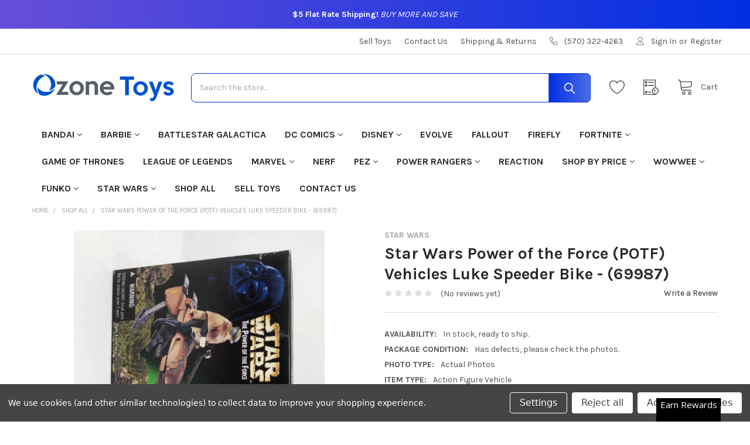

--- FILE ---
content_type: text/html; charset=UTF-8
request_url: https://ozonetoys.com/star-wars/power-of-the-force-potf/green-card/vehicle/star-wars-power-of-the-force-potf-green-card-luke-speeder-bike-69987/
body_size: 38308
content:


    <!DOCTYPE html>
<html class="no-js" lang="en">
    
    <head>
        <title>Star Wars Power of the Force (POTF) Green Card Luke Speeder Bike - (69987) for sale at Ozone Toys</title>

        <script src="https://kit.fontawesome.com/60c36be00d.js" crossorigin="anonymous"></script>

        <link rel="dns-prefetch preconnect" href="https://cdn11.bigcommerce.com/s-24vsq63r66" crossorigin><link rel="dns-prefetch preconnect" href="https://fonts.googleapis.com/" crossorigin><link rel="dns-prefetch preconnect" href="https://fonts.gstatic.com/" crossorigin>
        <meta property="product:price:amount" content="23.98" /><meta property="product:price:currency" content="USD" /><meta property="og:url" content="https://ozonetoys.com/star-wars/power-of-the-force-potf/green-card/vehicle/star-wars-power-of-the-force-potf-green-card-luke-speeder-bike-69987/" /><meta property="og:site_name" content="Ozone Toys" /><meta name="keywords" content="ozone toys,where to buy toys,buy toys online,shop for toys,Star Wars,shop for Star Wars toys,shop for Star Wars action figures,shop for Star Wars dolls,shop for Star Wars collectibles,shop for Star Wars figurines,shop for Star Wars figures,where to buy Star Wars toys,where to buy Star Wars action figures,where to buy Star Wars dolls,where to buy Star Wars collectibles,where to buy Star Wars figurines,where to buy Star Wars figures,Star Wars toys for sale,Star Wars action figures for sale,Star Wars dolls for sale,Star Wars collectibles for sale,Star Wars figurines for sale,Star Wars figures for sale"><meta name="description" content="Shop for Star Wars Power of the Force (POTF) Green Card Luke Speeder Bike - (69987) and other Star Wars toys available at Ozone Toys. All items are in stock and ready to ship! All orders ship for only $7.00!"><link rel='canonical' href='https://ozonetoys.com/star-wars/power-of-the-force-potf/green-card/vehicle/star-wars-power-of-the-force-potf-green-card-luke-speeder-bike-69987/' /><meta name='platform' content='bigcommerce.stencil' /><meta property="og:type" content="product" />
<meta property="og:title" content="Star Wars Power of the Force (POTF) Vehicles Luke Speeder Bike - (69987)" />
<meta property="og:description" content="Shop for Star Wars Power of the Force (POTF) Green Card Luke Speeder Bike - (69987) and other Star Wars toys available at Ozone Toys. All items are in stock and ready to ship! All orders ship for only $7.00!" />
<meta property="og:image" content="https://cdn11.bigcommerce.com/s-24vsq63r66/products/10975/images/212319/227372__82193.1686450072.386.513.jpg?c=1" />
<meta property="og:availability" content="oos" />
<meta property="pinterest:richpins" content="enabled" />
        
         

        <link href="https://cdn11.bigcommerce.com/s-24vsq63r66/product_images/Icon%20-%20new.png" rel="shortcut icon">
        <meta name="viewport" content="width=device-width, initial-scale=1, maximum-scale=1">

        <script>
            document.documentElement.className = document.documentElement.className.replace('no-js', 'js');
        </script>

        <script>
    function browserSupportsAllFeatures() {
        return window.Promise
            && window.fetch
            && window.URL
            && window.URLSearchParams
            && window.WeakMap
            // object-fit support
            && ('objectFit' in document.documentElement.style);
    }

    function loadScript(src) {
        var js = document.createElement('script');
        js.src = src;
        js.onerror = function () {
            console.error('Failed to load polyfill script ' + src);
        };
        document.head.appendChild(js);
    }

    if (!browserSupportsAllFeatures()) {
        loadScript('https://cdn11.bigcommerce.com/s-24vsq63r66/stencil/c429d1a0-16a4-013b-e9ca-3a9ab643f4f3/dist/theme-bundle.polyfills.js');
    }
</script>
        <script>window.consentManagerTranslations = `{"locale":"en","locales":{"consent_manager.data_collection_warning":"en","consent_manager.accept_all_cookies":"en","consent_manager.gdpr_settings":"en","consent_manager.data_collection_preferences":"en","consent_manager.manage_data_collection_preferences":"en","consent_manager.use_data_by_cookies":"en","consent_manager.data_categories_table":"en","consent_manager.allow":"en","consent_manager.accept":"en","consent_manager.deny":"en","consent_manager.dismiss":"en","consent_manager.reject_all":"en","consent_manager.category":"en","consent_manager.purpose":"en","consent_manager.functional_category":"en","consent_manager.functional_purpose":"en","consent_manager.analytics_category":"en","consent_manager.analytics_purpose":"en","consent_manager.targeting_category":"en","consent_manager.advertising_category":"en","consent_manager.advertising_purpose":"en","consent_manager.essential_category":"en","consent_manager.esential_purpose":"en","consent_manager.yes":"en","consent_manager.no":"en","consent_manager.not_available":"en","consent_manager.cancel":"en","consent_manager.save":"en","consent_manager.back_to_preferences":"en","consent_manager.close_without_changes":"en","consent_manager.unsaved_changes":"en","consent_manager.by_using":"en","consent_manager.agree_on_data_collection":"en","consent_manager.change_preferences":"en","consent_manager.cancel_dialog_title":"en","consent_manager.privacy_policy":"en","consent_manager.allow_category_tracking":"en","consent_manager.disallow_category_tracking":"en"},"translations":{"consent_manager.data_collection_warning":"We use cookies (and other similar technologies) to collect data to improve your shopping experience.","consent_manager.accept_all_cookies":"Accept All Cookies","consent_manager.gdpr_settings":"Settings","consent_manager.data_collection_preferences":"Website Data Collection Preferences","consent_manager.manage_data_collection_preferences":"Manage Website Data Collection Preferences","consent_manager.use_data_by_cookies":" uses data collected by cookies and JavaScript libraries to improve your shopping experience.","consent_manager.data_categories_table":"The table below outlines how we use this data by category. To opt out of a category of data collection, select 'No' and save your preferences.","consent_manager.allow":"Allow","consent_manager.accept":"Accept","consent_manager.deny":"Deny","consent_manager.dismiss":"Dismiss","consent_manager.reject_all":"Reject all","consent_manager.category":"Category","consent_manager.purpose":"Purpose","consent_manager.functional_category":"Functional","consent_manager.functional_purpose":"Enables enhanced functionality, such as videos and live chat. If you do not allow these, then some or all of these functions may not work properly.","consent_manager.analytics_category":"Analytics","consent_manager.analytics_purpose":"Provide statistical information on site usage, e.g., web analytics so we can improve this website over time.","consent_manager.targeting_category":"Targeting","consent_manager.advertising_category":"Advertising","consent_manager.advertising_purpose":"Used to create profiles or personalize content to enhance your shopping experience.","consent_manager.essential_category":"Essential","consent_manager.esential_purpose":"Essential for the site and any requested services to work, but do not perform any additional or secondary function.","consent_manager.yes":"Yes","consent_manager.no":"No","consent_manager.not_available":"N/A","consent_manager.cancel":"Cancel","consent_manager.save":"Save","consent_manager.back_to_preferences":"Back to Preferences","consent_manager.close_without_changes":"You have unsaved changes to your data collection preferences. Are you sure you want to close without saving?","consent_manager.unsaved_changes":"You have unsaved changes","consent_manager.by_using":"By using our website, you're agreeing to our","consent_manager.agree_on_data_collection":"By using our website, you're agreeing to the collection of data as described in our ","consent_manager.change_preferences":"You can change your preferences at any time","consent_manager.cancel_dialog_title":"Are you sure you want to cancel?","consent_manager.privacy_policy":"Privacy Policy","consent_manager.allow_category_tracking":"Allow [CATEGORY_NAME] tracking","consent_manager.disallow_category_tracking":"Disallow [CATEGORY_NAME] tracking"}}`;</script>
        
        <script>
            window.lazySizesConfig = window.lazySizesConfig || {};
            window.lazySizesConfig.loadMode = 1;
        </script>
        <script async src="https://cdn11.bigcommerce.com/s-24vsq63r66/stencil/c429d1a0-16a4-013b-e9ca-3a9ab643f4f3/dist/theme-bundle.head_async.js"></script>

            <script>document.write('<link href="https://fonts.googleapis.com/css?family=Karla:700,400&display=swap" rel="stylesheet">'.replace('rel="stylesheet"', 'rel="preload" as="style" onload="this.onload=null;this.rel=\'stylesheet\'"'));</script>
            <noscript><link href="https://fonts.googleapis.com/css?family=Karla:700,400&display=swap" rel="stylesheet"></noscript>

            <link data-stencil-stylesheet href="https://cdn11.bigcommerce.com/s-24vsq63r66/stencil/c429d1a0-16a4-013b-e9ca-3a9ab643f4f3/css/theme-e3800bf0-16a4-013b-4821-020e8390dc5c.css" rel="stylesheet">

            <script>
                window.lazySizesConfig.loadHidden = false;
                window.lazySizesConfig.expand = 0;
            </script>
            <script>!function(n){"use strict";n.loadCSS||(n.loadCSS=function(){});var o=loadCSS.relpreload={};if(o.support=function(){var e;try{e=n.document.createElement("link").relList.supports("preload")}catch(t){e=!1}return function(){return e}}(),o.bindMediaToggle=function(t){var e=t.media||"all";function a(){t.addEventListener?t.removeEventListener("load",a):t.attachEvent&&t.detachEvent("onload",a),t.setAttribute("onload",null),t.media=e}t.addEventListener?t.addEventListener("load",a):t.attachEvent&&t.attachEvent("onload",a),setTimeout(function(){t.rel="stylesheet",t.media="only x"}),setTimeout(a,3e3)},o.poly=function(){if(!o.support())for(var t=n.document.getElementsByTagName("link"),e=0;e<t.length;e++){var a=t[e];"preload"!==a.rel||"style"!==a.getAttribute("as")||a.getAttribute("data-loadcss")||(a.setAttribute("data-loadcss",!0),o.bindMediaToggle(a))}},!o.support()){o.poly();var t=n.setInterval(o.poly,500);n.addEventListener?n.addEventListener("load",function(){o.poly(),n.clearInterval(t)}):n.attachEvent&&n.attachEvent("onload",function(){o.poly(),n.clearInterval(t)})}"undefined"!=typeof exports?exports.loadCSS=loadCSS:n.loadCSS=loadCSS}("undefined"!=typeof global?global:this);</script>
            <!-- Start Tracking Code for analytics_googleanalytics4 -->

<script data-cfasync="false" src="https://cdn11.bigcommerce.com/shared/js/google_analytics4_bodl_subscribers-358423becf5d870b8b603a81de597c10f6bc7699.js" integrity="sha256-gtOfJ3Avc1pEE/hx6SKj/96cca7JvfqllWA9FTQJyfI=" crossorigin="anonymous"></script>
<script data-cfasync="false">
  (function () {
    window.dataLayer = window.dataLayer || [];

    function gtag(){
        dataLayer.push(arguments);
    }

    function initGA4(event) {
         function setupGtag() {
            function configureGtag() {
                gtag('js', new Date());
                gtag('set', 'developer_id.dMjk3Nj', true);
                gtag('config', 'G-ZVWCXZ9WC1');
            }

            var script = document.createElement('script');

            script.src = 'https://www.googletagmanager.com/gtag/js?id=G-ZVWCXZ9WC1';
            script.async = true;
            script.onload = configureGtag;

            document.head.appendChild(script);
        }

        setupGtag();

        if (typeof subscribeOnBodlEvents === 'function') {
            subscribeOnBodlEvents('G-ZVWCXZ9WC1', true);
        }

        window.removeEventListener(event.type, initGA4);
    }

    gtag('consent', 'default', {"ad_storage":"denied","ad_user_data":"denied","ad_personalization":"denied","analytics_storage":"denied","functionality_storage":"denied"})
            

    var eventName = document.readyState === 'complete' ? 'consentScriptsLoaded' : 'DOMContentLoaded';
    window.addEventListener(eventName, initGA4, false);
  })()
</script>

<!-- End Tracking Code for analytics_googleanalytics4 -->

<!-- Start Tracking Code for analytics_siteverification -->

<meta name="google-site-verification" content="SfQzWZE6c3Yj2GSwss5fouWf_x9d0P2dOuWp78Qlcik" />

<!-- End Tracking Code for analytics_siteverification -->


<script type="text/javascript" src="https://checkout-sdk.bigcommerce.com/v1/loader.js" defer ></script>
<script src="https://www.google.com/recaptcha/api.js" async defer></script>
<script>window.consentManagerStoreConfig = function () { return {"storeName":"Ozone Toys","privacyPolicyUrl":"","writeKey":null,"improvedConsentManagerEnabled":true,"AlwaysIncludeScriptsWithConsentTag":true}; };</script>
<script type="text/javascript" src="https://cdn11.bigcommerce.com/shared/js/bodl-consent-32a446f5a681a22e8af09a4ab8f4e4b6deda6487.js" integrity="sha256-uitfaufFdsW9ELiQEkeOgsYedtr3BuhVvA4WaPhIZZY=" crossorigin="anonymous" defer></script>
<script type="text/javascript" src="https://cdn11.bigcommerce.com/shared/js/storefront/consent-manager-config-3013a89bb0485f417056882e3b5cf19e6588b7ba.js" defer></script>
<script type="text/javascript" src="https://cdn11.bigcommerce.com/shared/js/storefront/consent-manager-08633fe15aba542118c03f6d45457262fa9fac88.js" defer></script>
<script type="text/javascript">
var BCData = {"product_attributes":{"sku":null,"upc":null,"mpn":null,"gtin":"00076281696515","weight":null,"base":true,"image":null,"price":{"without_tax":{"formatted":"$23.98","value":23.98,"currency":"USD"},"tax_label":"Tax"},"out_of_stock_behavior":"label_option","out_of_stock_message":"Out of stock","available_modifier_values":[],"in_stock_attributes":[],"stock":null,"instock":false,"stock_message":null,"purchasable":false,"purchasing_message":"The selected product combination is currently unavailable.","call_for_price_message":null}};
</script>
<script src='https://ecommplugins-trustboxsettings.trustpilot.com/stores/24vsq63r66.js?settings=1666383570878' async></script><script src='https://widget.trustpilot.com/bootstrap/v5/tp.widget.bootstrap.min.js' async></script><!-- Global site tag (gtag.js) - Google Ads: AW-372694943 -->
<script data-bc-cookie-consent="3" type="text/plain" async src="https://www.googletagmanager.com/gtag/js?id=AW-372694943"></script>
<script data-bc-cookie-consent="3" type="text/plain">
  window.dataLayer = window.dataLayer || [];
  function gtag(){dataLayer.push(arguments);}
  gtag('js', new Date());

  gtag('config', 'AW-372694943');
  gtag('set', 'developer_id.dMjk3Nj', true);
</script>
<!-- GA4 Code Start: View Product Content -->
<script data-bc-cookie-consent="3" type="text/plain">
  gtag('event', 'view_item', {
    send_to: 'AW-372694943',
    ecomm_pagetype: 'product',
    currency: 'USD',
    items: [{
      id: '',
      name: 'Star Wars Power of the Force (POTF) Vehicles Luke Speeder Bike - (69987)',
      quantity: 1,
      google_business_vertical: 'retail',
      currency: "USD",
      price: 23.98,
    }],
    value: 23.98,
  });
</script>
<script>var _d_site = _d_site || 'DF9502F9FF3C1311DA14BAAD';</script>
                <script type="text/javascript">
                    const trustpilot_settings = {
                        page: "product" === "default" ? "landing" : "product",
                        sku: "",
                        name: "Star Wars Power of the Force (POTF) Vehicles Luke Speeder Bike - (69987)",
                        key: "zLnvoPhRKTaehSHH",
                        product_id: "10975", // Needed for TrustBoxPreview
                    };
                    const createTrustBoxScript = function() {
                        const trustBoxScript = document.createElement('script');
                        trustBoxScript.async = true;
                        trustBoxScript.src = "https://ecommplugins-scripts.trustpilot.com/v2.1/js/header_bigcommerce.min.js";
                        document.head.appendChild(trustBoxScript);
                    };
                    if (BCData.product_attributes && !BCData.product_attributes.base && "sku" !== 'id') {
                        addEventListener('DOMContentLoaded', () => {
                            const endpoint = "/remote/v1/product-attributes/10975";
                            try {
                                stencilUtils.api.productAttributes.makeRequest(endpoint, "GET", {}, {}, function(err, res) {
                                    trustpilot_settings.sku = res.data["sku"];
                                    createTrustBoxScript();
                                })
                            } catch {
                                fetch(endpoint).then(function(res) {
                                    res.json().then(function(jsonRes) {
                                        trustpilot_settings.sku = jsonRes.data["sku"];
                                        createTrustBoxScript();
                                    });
                                });
                            }
                        });
                    } else {
                        createTrustBoxScript();
                    }
                </script>
            <script src="https://cdn-widgetsrepository.yotpo.com/v1/loader/ymDJw5AcmZTDU9VsXtKQ4g" async></script>
 <script data-cfasync="false" src="https://microapps.bigcommerce.com/bodl-events/1.9.4/index.js" integrity="sha256-Y0tDj1qsyiKBRibKllwV0ZJ1aFlGYaHHGl/oUFoXJ7Y=" nonce="" crossorigin="anonymous"></script>
 <script data-cfasync="false" nonce="">

 (function() {
    function decodeBase64(base64) {
       const text = atob(base64);
       const length = text.length;
       const bytes = new Uint8Array(length);
       for (let i = 0; i < length; i++) {
          bytes[i] = text.charCodeAt(i);
       }
       const decoder = new TextDecoder();
       return decoder.decode(bytes);
    }
    window.bodl = JSON.parse(decodeBase64("[base64]"));
 })()

 </script>

<script nonce="">
(function () {
    var xmlHttp = new XMLHttpRequest();

    xmlHttp.open('POST', 'https://bes.gcp.data.bigcommerce.com/nobot');
    xmlHttp.setRequestHeader('Content-Type', 'application/json');
    xmlHttp.send('{"store_id":"1002632245","timezone_offset":"-5.0","timestamp":"2026-01-30T07:20:12.84601300Z","visit_id":"229c6ff2-52c8-4da1-bb6a-4e8681d68d84","channel_id":1}');
})();
</script>


        <link rel="preload" href="https://cdn11.bigcommerce.com/s-24vsq63r66/stencil/c429d1a0-16a4-013b-e9ca-3a9ab643f4f3/dist/theme-bundle.main.js" as="script">

        <!-- snippet location htmlhead -->

                    <link href="https://cdn11.bigcommerce.com/s-24vsq63r66/images/stencil/608x608/products/10975/80183/227372__53321.1674765630.jpg?c=1" rel="preload" as="image">

    </head>
    <body class="csscolumns papaSupermarket-layout--default 
        papaSupermarket-style--default
        papaSupermarket-pageType--product 
        papaSupermarket-page--pages-product 
        emthemesModez-productUniform
        
        
        
        papaSupermarket--showSubcategoriesMenu
        
        
        
        
        
        " id="topOfPage">

        <!-- Facebook SDK -->
        <div id="fb-root"></div>
        <script async defer crossorigin="anonymous" src="https://connect.facebook.net/en_US/sdk.js#xfbml=1&version=v7.0&appId=378187145615477&autoLogAppEvents=1" nonce="VinhY3Lb"></script>

        <!-- snippet location header -->
        <svg data-src="https://cdn11.bigcommerce.com/s-24vsq63r66/stencil/c429d1a0-16a4-013b-e9ca-3a9ab643f4f3/img/icon-sprite.svg" class="icons-svg-sprite"></svg>

        
  <div id="emthemesModezBannersBlockAdvTopHeader" class="banners emthemesModezBannersBlockAdvTopHeader">
    <div class="banner"><p><strong>$5 Flat Rate Shipping!</strong> <em>BUY MORE AND SAVE</em></p></div>
  </div>

<header class="header" role="banner" >
    <a href="#" class="mobileMenu-toggle" data-mobile-menu-toggle="menu">
        <span class="mobileMenu-toggleIcon">Toggle menu</span>
    </a>

    <div class="emthemesModez-header-topSection">
        <div class="container">
            <nav class="navUser navUser--storeInfo">
    <ul class="navUser-section">
        <li class="navUser-item">
            <div data-emthemesmodez-remote-banner="emthemesModezBannersBlockTopHeaderBanner01"></div>
        </li>
    </ul>
</nav>

<nav class="navUser">

        <div data-emthemesmodez-remote-banner="emthemesModezBannersBlockTopHeaderBanner02"></div>

        
    <ul class="navUser-section">
        

        <li class="navUser-item">
            <a class="navUser-action" href="tel:(570) 322-4263">
                <span class="navUser-item-icon emthemesModez-icon-linear-phone-handset"></span>
                <span>(570) 322-4263</span>
            </a>
        </li>

        <li class="navUser-item navUser-item--account">
                <a class="navUser-action" href="/login.php">
                    <span class="navUser-item-icon navUser-item-loginIcon emthemesModez-icon-linear-user"></span>
                    <span class="navUser-item-loginLabel">Sign In</span>
                </a>
                    <span class="navUser-or">or</span> <a class="navUser-action" href="/login.php?action=create_account">Register</a>
        </li>
    </ul>
</nav>
        </div>
    </div>

    <div class="emthemesModez-header-userSection emthemesModez-header-userSection--logo-left" data-stickymenu>
        <div class="container">
            <nav class="navUser">
    
    <ul class="navUser-section navUser-section--alt">


            <li class="navUser-item">
                <a class="navUser-action navUser-action--wishlist" href="/wishlist.php" title="Wish Lists">
                    <span class="navUser-item-icon navUser-item-wishlistIcon"><svg class="icon"><use xlink:href="#icon-heart" /></svg></span>
                    <span class="navUser-item-wishlistLabel"><span class='firstword'>Wish </span>Lists</span>
                </a>
            </li>
        

        <li class="navUser-item navUser-item--compare">
            <a class="navUser-action navUser-action--compare" href="/compare" data-compare-nav>Compare <span class="countPill countPill--positive countPill--alt"></span></a>
        </li>
        

        <li class="navUser-item navUser-item--recentlyViewed">
            <a class="navUser-action navUser-action--recentlyViewed" href="#recently-viewed" data-dropdown="recently-viewed-dropdown" data-options="align:right" title="Recently Viewed" style="display:none">
                <span class="navUser-item-icon navUser-item-recentlyViewedIcon"><svg class="icon"><use xlink:href="#icon-recent-list" /></svg></span>
                <span class="navUser-item-recentlyViewedLabel"><span class='firstword'>Recently </span>Viewed</span>
            </a>
            <div class="dropdown-menu" id="recently-viewed-dropdown" data-dropdown-content aria-hidden="true"></div>
        </li>

        <li class="navUser-item navUser-item--cart">

            <a
                class="navUser-action navUser-action--cart"
                data-cart-preview
                data-dropdown="cart-preview-dropdown"
                data-options="align:right"
                href="/cart.php"
                title="Cart">
                <span class="navUser-item-icon navUser-item-cartIcon"><svg class="icon"><use xlink:href="#icon-cart" /></svg></span>
                <span class="navUser-item-cartLabel">Cart</span> <span class="countPill cart-quantity"></span>
            </a>

            <div class="dropdown-menu" id="cart-preview-dropdown" data-dropdown-content aria-hidden="true"></div>
        </li>
    </ul>
</nav>

                <div class="header-logo header-logo--left">
                    <a href="https://ozonetoys.com/" data-instantload='{"page":"home"}'>
            <div class="header-logo-image-container">
                <img class="header-logo-image" src="https://cdn11.bigcommerce.com/s-24vsq63r66/images/stencil/250x50/box_logo_copy_1662119336__48906.original.png" srcset="https://cdn11.bigcommerce.com/s-24vsq63r66/images/stencil/250x50/box_logo_copy_1662119336__48906.original.png 1x, https://cdn11.bigcommerce.com/s-24vsq63r66/images/stencil/500w/box_logo_copy_1662119336__48906.original.png 2x" alt="Ozone Toys" title="Ozone Toys">
            </div>
</a>
                </div>

            <div class="emthemesModez-quickSearch" data-prevent-quick-search-close>
    <!-- snippet location forms_search -->
    <form class="form" action="/search.php">
        <fieldset class="form-fieldset">
            <div class="form-field">
                <label class="is-srOnly" for="search_query">Search</label>
                <div class="form-prefixPostfix wrap">
                    <input class="form-input" data-search-quick name="search_query" id="search_query" data-error-message="Search field cannot be empty." placeholder="Search the store..." autocomplete="off">
                    <input type="submit" class="button button--primary form-prefixPostfix-button--postfix" value="Search" />
                </div>
            </div>
        </fieldset>
    </form>
</div>
        </div>
    </div>

    <div class="navPages-container navPages-container--bg" id="menu" data-menu>
        <div class="container">
            <nav class="navPages">  
      <div class="emthemesModez-quickSearch emthemesModez-quickSearch--mobileOnly" data-prevent-quick-search-close>
    <!-- snippet location forms_search -->
    <form class="form" action="/search.php">
        <fieldset class="form-fieldset">
            <div class="form-field">
                <label class="is-srOnly" for="search_query_mobile">Search</label>
                <div class="form-prefixPostfix wrap">
                    <input class="form-input" data-search-quick name="search_query" id="search_query_mobile" data-error-message="Search field cannot be empty." placeholder="Search the store..." autocomplete="off">
                    <input type="submit" class="button button--primary form-prefixPostfix-button--postfix" value="Search" />
                </div>
            </div>
        </fieldset>
    </form>
</div>

        <ul class="navPages-list navPages-list--categories">
                    <li class="navPages-item">
                        <a class="navPages-action has-subMenu " href="https://ozonetoys.com/categories/bandai.html"
    data-instantload
    
    data-collapsible="navPages-1768"
    data-collapsible-disabled-breakpoint="medium"
    data-collapsible-disabled-state="open"
    data-collapsible-enabled-state="closed">
    Bandai <i class="icon navPages-action-moreIcon" aria-hidden="true"><svg><use xlink:href="#icon-chevron-down" /></svg></i>
</a>
<div class="navPage-subMenu
    " id="navPages-1768" aria-hidden="true" tabindex="-1">
            <div class="navPage-subMenu-rightBanners" data-emthemesmodez-remote-banner="emthemesModezBannersBlockMegaMenuRight0"></div>
    <ul class="navPage-subMenu-list">
        <li class="navPage-subMenu-item">
            <a class="navPage-subMenu-action navPages-action" href="https://ozonetoys.com/categories/bandai.html" data-instantload>All Bandai</a>
        </li>
            <li class="navPage-subMenu-item">
                    <a
                        class="navPage-subMenu-action navPages-action has-subMenu"
                        href="https://ozonetoys.com/categories/bandai/tamashii-nations.html"
                        data-instantload
                        
                        data-collapsible="navPages-1769"
                        data-collapsible-disabled-breakpoint="medium"
                        data-collapsible-disabled-state="open"
                        data-collapsible-enabled-state="closed">
                        Tamashii Nations <i class="icon navPages-action-moreIcon" aria-hidden="true"><svg><use xlink:href="#icon-chevron-down" /></svg></i>
                    </a>
                    <ul class="navPage-childList" id="navPages-1769">
                        <li class="navPage-childList-item">
                            <a class="navPage-childList-action navPages-action" href="https://ozonetoys.com/categories/bandai/tamashii-nations.html" data-instantload>All Tamashii Nations</a>
                        </li>
                        <li class="navPage-childList-item">
                                <a class="navPage-childList-action navPages-action" data-instantload href="https://ozonetoys.com/categories/bandai/tamashii-nations/dragon-ball-super.html" >Dragon Ball Super</a>
                        </li>
                        <li class="navPage-childList-item">
                                <a class="navPage-childList-action navPages-action" data-instantload href="https://ozonetoys.com/categories/bandai/tamashii-nations/dragon-ball-z.html" >Dragon Ball Z</a>
                        </li>
                        <li class="navPage-childList-item">
                                <a class="navPage-childList-action navPages-action" data-instantload href="https://ozonetoys.com/categories/bandai/tamashii-nations/one-piece.html" >One Piece</a>
                        </li>
                    </ul>
            </li>
    </ul>
            <div class="navPage-subMenu-bottomBanners" data-emthemesmodez-remote-banner="emthemesModezBannersBlockMegaMenuBottom0"></div>
</div>
                    </li>
                    <li class="navPages-item">
                        <a class="navPages-action has-subMenu " href="https://ozonetoys.com/categories/barbie.html"
    data-instantload
    
    data-collapsible="navPages-1594"
    data-collapsible-disabled-breakpoint="medium"
    data-collapsible-disabled-state="open"
    data-collapsible-enabled-state="closed">
    Barbie <i class="icon navPages-action-moreIcon" aria-hidden="true"><svg><use xlink:href="#icon-chevron-down" /></svg></i>
</a>
<div class="navPage-subMenu
    " id="navPages-1594" aria-hidden="true" tabindex="-1">
            <div class="navPage-subMenu-rightBanners" data-emthemesmodez-remote-banner="emthemesModezBannersBlockMegaMenuRight1"></div>
    <ul class="navPage-subMenu-list">
        <li class="navPage-subMenu-item">
            <a class="navPage-subMenu-action navPages-action" href="https://ozonetoys.com/categories/barbie.html" data-instantload>All Barbie</a>
        </li>
            <li class="navPage-subMenu-item">
                    <a class="navPage-subMenu-action navPages-action" href="https://ozonetoys.com/categories/barbie/35th-anniversary.html" data-instantload >35th Anniversary</a>
            </li>
            <li class="navPage-subMenu-item">
                    <a class="navPage-subMenu-action navPages-action" href="https://ozonetoys.com/categories/barbie/40th-anniversary.html" data-instantload >40th Anniversary</a>
            </li>
            <li class="navPage-subMenu-item">
                    <a class="navPage-subMenu-action navPages-action" href="https://ozonetoys.com/categories/barbie/50th-anniversary.html" data-instantload >50th Anniversary</a>
            </li>
            <li class="navPage-subMenu-item">
                    <a class="navPage-subMenu-action navPages-action" href="https://ozonetoys.com/categories/barbie/60th-anniversary.html" data-instantload >60th Anniversary</a>
            </li>
            <li class="navPage-subMenu-item">
                    <a class="navPage-subMenu-action navPages-action" href="https://ozonetoys.com/categories/barbie/90s.html" data-instantload >90&#x27;s</a>
            </li>
            <li class="navPage-subMenu-item">
                    <a class="navPage-subMenu-action navPages-action" href="https://ozonetoys.com/categories/barbie/a-garden-of-flowers.html" data-instantload >A Garden of Flowers</a>
            </li>
            <li class="navPage-subMenu-item">
                    <a class="navPage-subMenu-action navPages-action" href="https://ozonetoys.com/categories/barbie/angels-of-music-collection.html" data-instantload >Angels of Music Collection</a>
            </li>
            <li class="navPage-subMenu-item">
                    <a class="navPage-subMenu-action navPages-action" href="https://ozonetoys.com/categories/barbie/audrey-hepburn-collection.html" data-instantload >Audrey Hepburn Collection</a>
            </li>
            <li class="navPage-subMenu-item">
                    <a class="navPage-subMenu-action navPages-action" href="https://ozonetoys.com/categories/barbie/avon.html" data-instantload >Avon</a>
            </li>
            <li class="navPage-subMenu-item">
                    <a class="navPage-subMenu-action navPages-action" href="https://ozonetoys.com/categories/barbie/ballet-wishes.html" data-instantload >Ballet Wishes</a>
            </li>
            <li class="navPage-subMenu-item">
                    <a class="navPage-subMenu-action navPages-action" href="https://ozonetoys.com/categories/barbie/ballroom-beauties.html" data-instantload >Ballroom Beauties</a>
            </li>
            <li class="navPage-subMenu-item">
                    <a class="navPage-subMenu-action navPages-action" href="https://ozonetoys.com/categories/barbie/barbie-kelly.html" data-instantload >Barbie &amp; Kelly</a>
            </li>
            <li class="navPage-subMenu-item">
                    <a class="navPage-subMenu-action navPages-action" href="https://ozonetoys.com/categories/barbie/basics.html" data-instantload >Basics</a>
            </li>
            <li class="navPage-subMenu-item">
                    <a class="navPage-subMenu-action navPages-action" href="https://ozonetoys.com/categories/barbie/beach.html" data-instantload >Beach</a>
            </li>
            <li class="navPage-subMenu-item">
                    <a class="navPage-subMenu-action navPages-action" href="https://ozonetoys.com/categories/barbie/bead-blast.html" data-instantload >Bead Blast</a>
            </li>
            <li class="navPage-subMenu-item">
                    <a class="navPage-subMenu-action navPages-action" href="https://ozonetoys.com/categories/barbie/becky.html" data-instantload >Becky</a>
            </li>
            <li class="navPage-subMenu-item">
                    <a class="navPage-subMenu-action navPages-action" href="https://ozonetoys.com/categories/barbie/beyond-pink.html" data-instantload >Beyond Pink</a>
            </li>
            <li class="navPage-subMenu-item">
                    <a class="navPage-subMenu-action navPages-action" href="https://ozonetoys.com/categories/barbie/birds-of-beauty-collection.html" data-instantload >Birds of Beauty Collection</a>
            </li>
            <li class="navPage-subMenu-item">
                    <a class="navPage-subMenu-action navPages-action" href="https://ozonetoys.com/categories/barbie/birthday-wishes.html" data-instantload >Birthday Wishes</a>
            </li>
            <li class="navPage-subMenu-item">
                    <a class="navPage-subMenu-action navPages-action" href="https://ozonetoys.com/categories/barbie/birthstone-collection.html" data-instantload >Birthstone Collection</a>
            </li>
            <li class="navPage-subMenu-item">
                    <a class="navPage-subMenu-action navPages-action" href="https://ozonetoys.com/categories/barbie/black-label.html" data-instantload >Black Label</a>
            </li>
            <li class="navPage-subMenu-item">
                    <a class="navPage-subMenu-action navPages-action" href="https://ozonetoys.com/categories/barbie/bob-mackie.html" data-instantload >Bob Mackie</a>
            </li>
            <li class="navPage-subMenu-item">
                    <a class="navPage-subMenu-action navPages-action" href="https://ozonetoys.com/categories/barbie/brandy.html" data-instantload >Brandy</a>
            </li>
            <li class="navPage-subMenu-item">
                    <a class="navPage-subMenu-action navPages-action" href="https://ozonetoys.com/categories/barbie/butterfly-art.html" data-instantload >Butterfly Art</a>
            </li>
            <li class="navPage-subMenu-item">
                    <a class="navPage-subMenu-action navPages-action" href="https://ozonetoys.com/categories/barbie/celestial-collection.html" data-instantload >Celestial Collection</a>
            </li>
            <li class="navPage-subMenu-item">
                    <a class="navPage-subMenu-action navPages-action" href="https://ozonetoys.com/categories/barbie/cheerleading.html" data-instantload >Cheerleading</a>
            </li>
            <li class="navPage-subMenu-item">
                    <a class="navPage-subMenu-action navPages-action" href="https://ozonetoys.com/categories/barbie/chelsea.html" data-instantload >Chelsea</a>
            </li>
            <li class="navPage-subMenu-item">
                    <a class="navPage-subMenu-action navPages-action" href="https://ozonetoys.com/categories/barbie/children-s-charity-collection.html" data-instantload >Children\&#x27;s Charity Collection</a>
            </li>
            <li class="navPage-subMenu-item">
                    <a class="navPage-subMenu-action navPages-action" href="https://ozonetoys.com/categories/barbie/children-s-collector-series.html" data-instantload >Children\&#x27;s Collector Series</a>
            </li>
            <li class="navPage-subMenu-item">
                    <a class="navPage-subMenu-action navPages-action" href="https://ozonetoys.com/categories/barbie/city-seasons.html" data-instantload >City Seasons</a>
            </li>
            <li class="navPage-subMenu-item">
                    <a class="navPage-subMenu-action navPages-action" href="https://ozonetoys.com/categories/barbie/classic-ballet-series.html" data-instantload >Classic Ballet Series</a>
            </li>
            <li class="navPage-subMenu-item">
                    <a class="navPage-subMenu-action navPages-action" href="https://ozonetoys.com/categories/barbie/classical-goddess-collection.html" data-instantload >Classical Goddess Collection</a>
            </li>
            <li class="navPage-subMenu-item">
                    <a class="navPage-subMenu-action navPages-action" href="https://ozonetoys.com/categories/barbie/classics.html" data-instantload >Classics</a>
            </li>
            <li class="navPage-subMenu-item">
                    <a class="navPage-subMenu-action navPages-action" href="https://ozonetoys.com/categories/barbie/classique-collection.html" data-instantload >Classique Collection</a>
            </li>
            <li class="navPage-subMenu-item">
                    <a class="navPage-subMenu-action navPages-action" href="https://ozonetoys.com/categories/barbie/claude-monet-series.html" data-instantload >Claude Monet Series</a>
            </li>
            <li class="navPage-subMenu-item">
                    <a class="navPage-subMenu-action navPages-action" href="https://ozonetoys.com/categories/barbie/clothes-accessories.html" data-instantload >Clothes &amp; Accessories</a>
            </li>
            <li class="navPage-subMenu-item">
                    <a class="navPage-subMenu-action navPages-action" href="https://ozonetoys.com/categories/barbie/club-chelsea.html" data-instantload >Club Chelsea</a>
            </li>
            <li class="navPage-subMenu-item">
                    <a class="navPage-subMenu-action navPages-action" href="https://ozonetoys.com/categories/barbie/collector-series.html" data-instantload >Collector Series</a>
            </li>
            <li class="navPage-subMenu-item">
                    <a class="navPage-subMenu-action navPages-action" href="https://ozonetoys.com/categories/barbie/collectors-club.html" data-instantload >Collector&#x27;s Club</a>
            </li>
            <li class="navPage-subMenu-item">
                    <a class="navPage-subMenu-action navPages-action" href="https://ozonetoys.com/categories/barbie/collectors-request-collection.html" data-instantload >Collector&#x27;s Request Collection</a>
            </li>
            <li class="navPage-subMenu-item">
                    <a class="navPage-subMenu-action navPages-action" href="https://ozonetoys.com/categories/barbie/color-reveal.html" data-instantload >Color Reveal</a>
            </li>
            <li class="navPage-subMenu-item">
                    <a class="navPage-subMenu-action navPages-action" href="https://ozonetoys.com/categories/barbie/couture-collection.html" data-instantload >Couture Collection</a>
            </li>
            <li class="navPage-subMenu-item">
                    <a class="navPage-subMenu-action navPages-action" href="https://ozonetoys.com/categories/barbie/dancing-with-the-stars.html" data-instantload >Dancing With The Stars</a>
            </li>
            <li class="navPage-subMenu-item">
                    <a class="navPage-subMenu-action navPages-action" href="https://ozonetoys.com/categories/barbie/daytime-drama-collection.html" data-instantload >Daytime Drama Collection</a>
            </li>
            <li class="navPage-subMenu-item">
                    <a class="navPage-subMenu-action navPages-action" href="https://ozonetoys.com/categories/barbie/designer-spotlight.html" data-instantload >Designer Spotlight</a>
            </li>
            <li class="navPage-subMenu-item">
                    <a class="navPage-subMenu-action navPages-action" href="https://ozonetoys.com/categories/barbie/digital-dress.html" data-instantload >Digital Dress</a>
            </li>
            <li class="navPage-subMenu-item">
                    <a
                        class="navPage-subMenu-action navPages-action has-subMenu"
                        href="https://ozonetoys.com/categories/barbie/disney.html"
                        data-instantload
                        
                        data-collapsible="navPages-1595"
                        data-collapsible-disabled-breakpoint="medium"
                        data-collapsible-disabled-state="open"
                        data-collapsible-enabled-state="closed">
                        Disney <i class="icon navPages-action-moreIcon" aria-hidden="true"><svg><use xlink:href="#icon-chevron-down" /></svg></i>
                    </a>
                    <ul class="navPage-childList" id="navPages-1595">
                        <li class="navPage-childList-item">
                            <a class="navPage-childList-action navPages-action" href="https://ozonetoys.com/categories/barbie/disney.html" data-instantload>All Disney</a>
                        </li>
                        <li class="navPage-childList-item">
                                <a class="navPage-childList-action navPages-action" data-instantload href="https://ozonetoys.com/categories/barbie/disney/beauty-and-the-beast.html" >Beauty and the Beast</a>
                        </li>
                    </ul>
            </li>
            <li class="navPage-subMenu-item">
                    <a class="navPage-subMenu-action navPages-action" href="https://ozonetoys.com/categories/barbie/diva-collection.html" data-instantload >Diva Collection</a>
            </li>
            <li class="navPage-subMenu-item">
                    <a class="navPage-subMenu-action navPages-action" href="https://ozonetoys.com/categories/barbie/dolls-of-the-world.html" data-instantload >Dolls of The World</a>
            </li>
            <li class="navPage-subMenu-item">
                    <a class="navPage-subMenu-action navPages-action" href="https://ozonetoys.com/categories/barbie/dreamtopia.html" data-instantload >Dreamtopia</a>
            </li>
            <li class="navPage-subMenu-item">
                    <a class="navPage-subMenu-action navPages-action" href="https://ozonetoys.com/categories/barbie/elizabeth-taylor-collection.html" data-instantload >Elizabeth Taylor Collection</a>
            </li>
            <li class="navPage-subMenu-item">
                    <a class="navPage-subMenu-action navPages-action" href="https://ozonetoys.com/categories/barbie/enchanted-seasons-collection.html" data-instantload >Enchanted Seasons Collection</a>
            </li>
            <li class="navPage-subMenu-item">
                    <a class="navPage-subMenu-action navPages-action" href="https://ozonetoys.com/categories/barbie/essence-of-nature.html" data-instantload >Essence of Nature</a>
            </li>
            <li class="navPage-subMenu-item">
                    <a class="navPage-subMenu-action navPages-action" href="https://ozonetoys.com/categories/barbie/ever-after-high.html" data-instantload >Ever After High</a>
            </li>
            <li class="navPage-subMenu-item">
                    <a class="navPage-subMenu-action navPages-action" href="https://ozonetoys.com/categories/barbie/faberge.html" data-instantload >Faberge</a>
            </li>
            <li class="navPage-subMenu-item">
                    <a class="navPage-subMenu-action navPages-action" href="https://ozonetoys.com/categories/barbie/fairytale.html" data-instantload >Fairytale</a>
            </li>
            <li class="navPage-subMenu-item">
                    <a class="navPage-subMenu-action navPages-action" href="https://ozonetoys.com/categories/barbie/fairytale-magic.html" data-instantload >Fairytale Magic</a>
            </li>
            <li class="navPage-subMenu-item">
                    <a class="navPage-subMenu-action navPages-action" href="https://ozonetoys.com/categories/barbie/fao-schwarz.html" data-instantload >Fao Schwarz</a>
            </li>
            <li class="navPage-subMenu-item">
                    <a class="navPage-subMenu-action navPages-action" href="https://ozonetoys.com/categories/barbie/fashion-classic-series.html" data-instantload >Fashion Classic Series</a>
            </li>
            <li class="navPage-subMenu-item">
                    <a class="navPage-subMenu-action navPages-action" href="https://ozonetoys.com/categories/barbie/fashion-collection.html" data-instantload >Fashion Model Collection</a>
            </li>
            <li class="navPage-subMenu-item">
                    <a class="navPage-subMenu-action navPages-action" href="https://ozonetoys.com/categories/barbie/fashion-savvy-collection.html" data-instantload >Fashion Savvy Collection</a>
            </li>
            <li class="navPage-subMenu-item">
                    <a class="navPage-subMenu-action navPages-action" href="https://ozonetoys.com/categories/barbie/fashionistas.html" data-instantload >Fashionistas</a>
            </li>
            <li class="navPage-subMenu-item">
                    <a class="navPage-subMenu-action navPages-action" href="https://ozonetoys.com/categories/barbie/fine-jewelry-collection.html" data-instantload >Fine Jewelry Collection</a>
            </li>
            <li class="navPage-subMenu-item">
                    <a class="navPage-subMenu-action navPages-action" href="https://ozonetoys.com/categories/barbie/flowers-in-fashion-collection.html" data-instantload >Flowers in Fashion Collection</a>
            </li>
            <li class="navPage-subMenu-item">
                    <a class="navPage-subMenu-action navPages-action" href="https://ozonetoys.com/categories/barbie/gift-set.html" data-instantload >Gift Set</a>
            </li>
            <li class="navPage-subMenu-item">
                    <a class="navPage-subMenu-action navPages-action" href="https://ozonetoys.com/categories/barbie/gold-label.html" data-instantload >Gold Label</a>
            </li>
            <li class="navPage-subMenu-item">
                    <a class="navPage-subMenu-action navPages-action" href="https://ozonetoys.com/categories/barbie/graduation-series.html" data-instantload >Graduation Series</a>
            </li>
            <li class="navPage-subMenu-item">
                    <a class="navPage-subMenu-action navPages-action" href="https://ozonetoys.com/categories/barbie/grand-entrance.html" data-instantload >Grand Entrance</a>
            </li>
            <li class="navPage-subMenu-item">
                    <a class="navPage-subMenu-action navPages-action" href="https://ozonetoys.com/categories/barbie/grand-ole-opry-collection.html" data-instantload >Grand Ole Opry Collection</a>
            </li>
            <li class="navPage-subMenu-item">
                    <a class="navPage-subMenu-action navPages-action" href="https://ozonetoys.com/categories/barbie/great-fashions-of-the-20th-century.html" data-instantload >Great Fashions of the 20th Century</a>
            </li>
            <li class="navPage-subMenu-item">
                    <a class="navPage-subMenu-action navPages-action" href="https://ozonetoys.com/categories/barbie/hair-tastic.html" data-instantload >Hair-tastic</a>
            </li>
            <li class="navPage-subMenu-item">
                    <a class="navPage-subMenu-action navPages-action" href="https://ozonetoys.com/categories/barbie/halloween.html" data-instantload >Halloween</a>
            </li>
            <li class="navPage-subMenu-item">
                    <a class="navPage-subMenu-action navPages-action" href="https://ozonetoys.com/categories/barbie/happy-holidays.html" data-instantload >Happy Holidays</a>
            </li>
            <li class="navPage-subMenu-item">
                    <a class="navPage-subMenu-action navPages-action" href="https://ozonetoys.com/categories/barbie/holiday.html" data-instantload >Holiday</a>
            </li>
            <li class="navPage-subMenu-item">
                    <a class="navPage-subMenu-action navPages-action" href="https://ozonetoys.com/categories/barbie/holiday-porcelain-collection.html" data-instantload >Holiday Porcelain Collection</a>
            </li>
            <li class="navPage-subMenu-item">
                    <a class="navPage-subMenu-action navPages-action" href="https://ozonetoys.com/categories/barbie/holiday-princess.html" data-instantload >Holiday Princess</a>
            </li>
            <li class="navPage-subMenu-item">
                    <a class="navPage-subMenu-action navPages-action" href="https://ozonetoys.com/categories/barbie/hollywood-legends-collection.html" data-instantload >Hollywood Legends Collection</a>
            </li>
            <li class="navPage-subMenu-item">
                    <a class="navPage-subMenu-action navPages-action" href="https://ozonetoys.com/categories/barbie/hollywood-movie-star-collection.html" data-instantload >Hollywood Movie Star Collection</a>
            </li>
            <li class="navPage-subMenu-item">
                    <a class="navPage-subMenu-action navPages-action" href="https://ozonetoys.com/categories/barbie/i-can-be-president.html" data-instantload >I Can Be</a>
            </li>
            <li class="navPage-subMenu-item">
                    <a class="navPage-subMenu-action navPages-action" href="https://ozonetoys.com/categories/barbie/i-love-lucy.html" data-instantload >I Love Lucy</a>
            </li>
            <li class="navPage-subMenu-item">
                    <a class="navPage-subMenu-action navPages-action" href="https://ozonetoys.com/categories/barbie/international-beauty-collection.html" data-instantload >International Beauty Collection</a>
            </li>
            <li class="navPage-subMenu-item">
                    <a class="navPage-subMenu-action navPages-action" href="https://ozonetoys.com/categories/barbie/keepsake-treasures.html" data-instantload >Keepsake Treasures</a>
            </li>
            <li class="navPage-subMenu-item">
                    <a class="navPage-subMenu-action navPages-action" href="https://ozonetoys.com/categories/barbie/kelly-club.html" data-instantload >Kelly Club</a>
            </li>
            <li class="navPage-subMenu-item">
                    <a class="navPage-subMenu-action navPages-action" href="https://ozonetoys.com/categories/barbie/life-in-the-dreamhouse.html" data-instantload >Life in the Dreamhouse</a>
            </li>
            <li class="navPage-subMenu-item">
                    <a class="navPage-subMenu-action navPages-action" href="https://ozonetoys.com/categories/barbie/lifestyles-of-the-west-collection.html" data-instantload >Lifestyles of the West Collection</a>
            </li>
            <li class="navPage-subMenu-item">
                    <a class="navPage-subMenu-action navPages-action" href="https://ozonetoys.com/categories/barbie/magic-mystery-collection.html" data-instantload >Magic &amp; Mystery Collection</a>
            </li>
            <li class="navPage-subMenu-item">
                    <a class="navPage-subMenu-action navPages-action" href="https://ozonetoys.com/categories/barbie/masquerade-gala-collection.html" data-instantload >Masquerade Gala Collection</a>
            </li>
            <li class="navPage-subMenu-item">
                    <a class="navPage-subMenu-action navPages-action" href="https://ozonetoys.com/categories/barbie/millicent-roberts-collection.html" data-instantload >Millicent Roberts Collection</a>
            </li>
            <li class="navPage-subMenu-item">
                    <a class="navPage-subMenu-action navPages-action" href="https://ozonetoys.com/categories/barbie/native-spirit.html" data-instantload >Native Spirit</a>
            </li>
            <li class="navPage-subMenu-item">
                    <a class="navPage-subMenu-action navPages-action" href="https://ozonetoys.com/categories/barbie/obsession-series.html" data-instantload >Obsession Series</a>
            </li>
            <li class="navPage-subMenu-item">
                    <a
                        class="navPage-subMenu-action navPages-action has-subMenu"
                        href="https://ozonetoys.com/categories/barbie/olympic-games.html"
                        data-instantload
                        
                        data-collapsible="navPages-1688"
                        data-collapsible-disabled-breakpoint="medium"
                        data-collapsible-disabled-state="open"
                        data-collapsible-enabled-state="closed">
                        Olympic Games <i class="icon navPages-action-moreIcon" aria-hidden="true"><svg><use xlink:href="#icon-chevron-down" /></svg></i>
                    </a>
                    <ul class="navPage-childList" id="navPages-1688">
                        <li class="navPage-childList-item">
                            <a class="navPage-childList-action navPages-action" href="https://ozonetoys.com/categories/barbie/olympic-games.html" data-instantload>All Olympic Games</a>
                        </li>
                        <li class="navPage-childList-item">
                                <a class="navPage-childList-action navPages-action" data-instantload href="https://ozonetoys.com/categories/barbie/olympic-games/sydney-2000.html" >Sydney 2000</a>
                        </li>
                    </ul>
            </li>
            <li class="navPage-subMenu-item">
                    <a class="navPage-subMenu-action navPages-action" href="https://ozonetoys.com/categories/barbie/palm-beach.html" data-instantload >Palm Beach</a>
            </li>
            <li class="navPage-subMenu-item">
                    <a class="navPage-subMenu-action navPages-action" href="https://ozonetoys.com/categories/barbie/picture-pockets.html" data-instantload >Picture Pockets</a>
            </li>
            <li class="navPage-subMenu-item">
                    <a class="navPage-subMenu-action navPages-action" href="https://ozonetoys.com/categories/barbie/pink-label.html" data-instantload >Pink Label</a>
            </li>
            <li class="navPage-subMenu-item">
                    <a class="navPage-subMenu-action navPages-action" href="https://ozonetoys.com/categories/barbie/playsets.html" data-instantload >Playsets</a>
            </li>
            <li class="navPage-subMenu-item">
                    <a
                        class="navPage-subMenu-action navPages-action has-subMenu"
                        href="https://ozonetoys.com/categories/barbie/pop-culture.html"
                        data-instantload
                        
                        data-collapsible="navPages-1601"
                        data-collapsible-disabled-breakpoint="medium"
                        data-collapsible-disabled-state="open"
                        data-collapsible-enabled-state="closed">
                        Pop Culture <i class="icon navPages-action-moreIcon" aria-hidden="true"><svg><use xlink:href="#icon-chevron-down" /></svg></i>
                    </a>
                    <ul class="navPage-childList" id="navPages-1601">
                        <li class="navPage-childList-item">
                            <a class="navPage-childList-action navPages-action" href="https://ozonetoys.com/categories/barbie/pop-culture.html" data-instantload>All Pop Culture</a>
                        </li>
                        <li class="navPage-childList-item">
                                <a class="navPage-childList-action navPages-action" data-instantload href="https://ozonetoys.com/categories/barbie/pop-culture/hunger-games.html" >Hunger Games</a>
                        </li>
                        <li class="navPage-childList-item">
                                <a class="navPage-childList-action navPages-action" data-instantload href="https://ozonetoys.com/categories/barbie/pop-culture/twilight.html" >Twilight</a>
                        </li>
                    </ul>
            </li>
            <li class="navPage-subMenu-item">
                    <a class="navPage-subMenu-action navPages-action" href="https://ozonetoys.com/categories/barbie/porcelain-collection.html" data-instantload >Porcelain Collection</a>
            </li>
            <li class="navPage-subMenu-item">
                    <a class="navPage-subMenu-action navPages-action" href="https://ozonetoys.com/categories/barbie/portrait-collection.html" data-instantload >Portrait Collection</a>
            </li>
            <li class="navPage-subMenu-item">
                    <a class="navPage-subMenu-action navPages-action" href="https://ozonetoys.com/categories/barbie/princess-charm-school.html" data-instantload >Princess Charm School</a>
            </li>
            <li class="navPage-subMenu-item">
                    <a class="navPage-subMenu-action navPages-action" href="https://ozonetoys.com/categories/barbie/princess-portrait-collectibles.html" data-instantload >Princess Portrait Collectibles</a>
            </li>
            <li class="navPage-subMenu-item">
                    <a class="navPage-subMenu-action navPages-action" href="https://ozonetoys.com/categories/barbie/rio-de-janeiro.html" data-instantload >Rio de Janeiro</a>
            </li>
            <li class="navPage-subMenu-item">
                    <a class="navPage-subMenu-action navPages-action" href="https://ozonetoys.com/categories/barbie/royal-jewels-collection.html" data-instantload >Royal Jewels Collection</a>
            </li>
            <li class="navPage-subMenu-item">
                    <a class="navPage-subMenu-action navPages-action" href="https://ozonetoys.com/categories/barbie/salt-lake-2002-olympic-winter-games.html" data-instantload >Salt Lake 2002 Olympic Winter Games</a>
            </li>
            <li class="navPage-subMenu-item">
                    <a class="navPage-subMenu-action navPages-action" href="https://ozonetoys.com/categories/barbie/seasonal-collection.html" data-instantload >Seasonal Collection</a>
            </li>
            <li class="navPage-subMenu-item">
                    <a class="navPage-subMenu-action navPages-action" href="https://ozonetoys.com/categories/barbie/service-merchandise.html" data-instantload >Service Merchandise</a>
            </li>
            <li class="navPage-subMenu-item">
                    <a class="navPage-subMenu-action navPages-action" href="https://ozonetoys.com/categories/barbie/so-in-style.html" data-instantload >So in Style</a>
            </li>
            <li class="navPage-subMenu-item">
                    <a class="navPage-subMenu-action navPages-action" href="https://ozonetoys.com/categories/barbie/society-hound-collection.html" data-instantload >Society Hound Collection</a>
            </li>
            <li class="navPage-subMenu-item">
                    <a class="navPage-subMenu-action navPages-action" href="https://ozonetoys.com/categories/barbie/society-style-collection.html" data-instantload >Society Style Collection</a>
            </li>
            <li class="navPage-subMenu-item">
                    <a class="navPage-subMenu-action navPages-action" href="https://ozonetoys.com/categories/barbie/special-edition.html" data-instantload >Special Edition</a>
            </li>
            <li class="navPage-subMenu-item">
                    <a class="navPage-subMenu-action navPages-action" href="https://ozonetoys.com/categories/barbie/spiegel-exclusive.html" data-instantload >Spiegel Exclusive</a>
            </li>
            <li class="navPage-subMenu-item">
                    <a class="navPage-subMenu-action navPages-action" href="https://ozonetoys.com/categories/barbie/sports.html" data-instantload >Sports</a>
            </li>
            <li class="navPage-subMenu-item">
                    <a class="navPage-subMenu-action navPages-action" href="https://ozonetoys.com/categories/barbie/spot-scene.html" data-instantload >Spot Scene</a>
            </li>
            <li class="navPage-subMenu-item">
                    <a class="navPage-subMenu-action navPages-action" href="https://ozonetoys.com/categories/barbie/stardoll.html" data-instantload >Stardoll</a>
            </li>
            <li class="navPage-subMenu-item">
                    <a class="navPage-subMenu-action navPages-action" href="https://ozonetoys.com/categories/barbie/surf-city.html" data-instantload >Surf City</a>
            </li>
            <li class="navPage-subMenu-item">
                    <a class="navPage-subMenu-action navPages-action" href="https://ozonetoys.com/categories/barbie/swan-lake.html" data-instantload >Swan Lake</a>
            </li>
            <li class="navPage-subMenu-item">
                    <a class="navPage-subMenu-action navPages-action" href="https://ozonetoys.com/categories/barbie/the-bridal-collection.html" data-instantload >The Bridal Collection</a>
            </li>
            <li class="navPage-subMenu-item">
                    <a class="navPage-subMenu-action navPages-action" href="https://ozonetoys.com/categories/barbie/the-elvis-presley-collection.html" data-instantload >The Elvis Presley Collection</a>
            </li>
            <li class="navPage-subMenu-item">
                    <a class="navPage-subMenu-action navPages-action" href="https://ozonetoys.com/categories/barbie/the-enchanted-world-of-fairies-collection.html" data-instantload >The Enchanted World of Fairies Collection</a>
            </li>
            <li class="navPage-subMenu-item">
                    <a class="navPage-subMenu-action navPages-action" href="https://ozonetoys.com/categories/barbie/the-look.html" data-instantload >The Look</a>
            </li>
            <li class="navPage-subMenu-item">
                    <a class="navPage-subMenu-action navPages-action" href="https://ozonetoys.com/categories/barbie/the-nursery-rhyme-collection.html" data-instantload >The Nursery Rhyme Collection</a>
            </li>
            <li class="navPage-subMenu-item">
                    <a
                        class="navPage-subMenu-action navPages-action has-subMenu"
                        href="https://ozonetoys.com/categories/barbie/the-one-world-doll-project.html"
                        data-instantload
                        
                        data-collapsible="navPages-1621"
                        data-collapsible-disabled-breakpoint="medium"
                        data-collapsible-disabled-state="open"
                        data-collapsible-enabled-state="closed">
                        The One World Doll Project <i class="icon navPages-action-moreIcon" aria-hidden="true"><svg><use xlink:href="#icon-chevron-down" /></svg></i>
                    </a>
                    <ul class="navPage-childList" id="navPages-1621">
                        <li class="navPage-childList-item">
                            <a class="navPage-childList-action navPages-action" href="https://ozonetoys.com/categories/barbie/the-one-world-doll-project.html" data-instantload>All The One World Doll Project</a>
                        </li>
                        <li class="navPage-childList-item">
                                <a class="navPage-childList-action navPages-action" data-instantload href="https://ozonetoys.com/categories/barbie/the-one-world-doll-project/prettie-girls.html" >Prettie Girls</a>
                        </li>
                    </ul>
            </li>
            <li class="navPage-subMenu-item">
                    <a class="navPage-subMenu-action navPages-action" href="https://ozonetoys.com/categories/barbie/the-signature-collection.html" data-instantload >The Signature Collection</a>
            </li>
            <li class="navPage-subMenu-item">
                    <a class="navPage-subMenu-action navPages-action" href="https://ozonetoys.com/categories/barbie/the-style-set-collection.html" data-instantload >The Style Set Collection</a>
            </li>
            <li class="navPage-subMenu-item">
                    <a class="navPage-subMenu-action navPages-action" href="https://ozonetoys.com/categories/barbie/timeless-sentiments-collection.html" data-instantload >Timeless Sentiments Collection</a>
            </li>
            <li class="navPage-subMenu-item">
                    <a class="navPage-subMenu-action navPages-action" href="https://ozonetoys.com/categories/barbie/timeless-treasures.html" data-instantload >Timeless Treasures</a>
            </li>
            <li class="navPage-subMenu-item">
                    <a class="navPage-subMenu-action navPages-action" href="https://ozonetoys.com/categories/barbie/together-forever-collection.html" data-instantload >Together Forever Collection</a>
            </li>
            <li class="navPage-subMenu-item">
                    <a class="navPage-subMenu-action navPages-action" href="https://ozonetoys.com/categories/barbie/treasures-of-africa.html" data-instantload >Treasures of Africa</a>
            </li>
            <li class="navPage-subMenu-item">
                    <a class="navPage-subMenu-action navPages-action" href="https://ozonetoys.com/categories/barbie/twist-n-turn-collection.html" data-instantload >Twist\&#x27;N Turn Collection</a>
            </li>
            <li class="navPage-subMenu-item">
                    <a class="navPage-subMenu-action navPages-action" href="https://ozonetoys.com/categories/barbie/valentines-day.html" data-instantload >Valentine&#x27;s Day</a>
            </li>
            <li class="navPage-subMenu-item">
                    <a class="navPage-subMenu-action navPages-action" href="https://ozonetoys.com/categories/barbie/vehicles.html" data-instantload >Vehicles</a>
            </li>
            <li class="navPage-subMenu-item">
                    <a class="navPage-subMenu-action navPages-action" href="https://ozonetoys.com/categories/barbie/victorian-tea-collection.html" data-instantload >Victorian Tea Collection</a>
            </li>
            <li class="navPage-subMenu-item">
                    <a class="navPage-subMenu-action navPages-action" href="https://ozonetoys.com/categories/barbie/video-game-hero.html" data-instantload >Video Game Hero</a>
            </li>
            <li class="navPage-subMenu-item">
                    <a class="navPage-subMenu-action navPages-action" href="https://ozonetoys.com/categories/barbie/vincent-van-gogh.html" data-instantload >Vincent Van Gogh</a>
            </li>
            <li class="navPage-subMenu-item">
                    <a class="navPage-subMenu-action navPages-action" href="https://ozonetoys.com/categories/barbie/vintage-reproductions.html" data-instantload >Vintage Reproductions</a>
            </li>
            <li class="navPage-subMenu-item">
                    <a class="navPage-subMenu-action navPages-action" href="https://ozonetoys.com/categories/barbie/wedding.html" data-instantload >Wedding</a>
            </li>
            <li class="navPage-subMenu-item">
                    <a class="navPage-subMenu-action navPages-action" href="https://ozonetoys.com/categories/barbie/you-can-be-anything.html" data-instantload >You Can Be Anything</a>
            </li>
    </ul>
            <div class="navPage-subMenu-bottomBanners" data-emthemesmodez-remote-banner="emthemesModezBannersBlockMegaMenuBottom1"></div>
</div>
                    </li>
                    <li class="navPages-item">
                        <a class="navPages-action" href="https://ozonetoys.com/categories/battlestar-galactica.html" data-instantload >Battlestar Galactica</a>
                    </li>
                    <li class="navPages-item">
                        <a class="navPages-action has-subMenu " href="https://ozonetoys.com/categories/dc-comics.html"
    data-instantload
    
    data-collapsible="navPages-1745"
    data-collapsible-disabled-breakpoint="medium"
    data-collapsible-disabled-state="open"
    data-collapsible-enabled-state="closed">
    DC Comics <i class="icon navPages-action-moreIcon" aria-hidden="true"><svg><use xlink:href="#icon-chevron-down" /></svg></i>
</a>
<div class="navPage-subMenu
    " id="navPages-1745" aria-hidden="true" tabindex="-1">
            <div class="navPage-subMenu-rightBanners" data-emthemesmodez-remote-banner="emthemesModezBannersBlockMegaMenuRight3"></div>
    <ul class="navPage-subMenu-list">
        <li class="navPage-subMenu-item">
            <a class="navPage-subMenu-action navPages-action" href="https://ozonetoys.com/categories/dc-comics.html" data-instantload>All DC Comics</a>
        </li>
            <li class="navPage-subMenu-item">
                    <a class="navPage-subMenu-action navPages-action" href="https://ozonetoys.com/categories/dc-comics/batman-missions.html" data-instantload >Batman Missions</a>
            </li>
    </ul>
            <div class="navPage-subMenu-bottomBanners" data-emthemesmodez-remote-banner="emthemesModezBannersBlockMegaMenuBottom3"></div>
</div>
                    </li>
                    <li class="navPages-item">
                        <a class="navPages-action has-subMenu " href="https://ozonetoys.com/categories/disney.html"
    data-instantload
    
    data-collapsible="navPages-1749"
    data-collapsible-disabled-breakpoint="medium"
    data-collapsible-disabled-state="open"
    data-collapsible-enabled-state="closed">
    Disney <i class="icon navPages-action-moreIcon" aria-hidden="true"><svg><use xlink:href="#icon-chevron-down" /></svg></i>
</a>
<div class="navPage-subMenu
    " id="navPages-1749" aria-hidden="true" tabindex="-1">
            <div class="navPage-subMenu-rightBanners" data-emthemesmodez-remote-banner="emthemesModezBannersBlockMegaMenuRight4"></div>
    <ul class="navPage-subMenu-list">
        <li class="navPage-subMenu-item">
            <a class="navPage-subMenu-action navPages-action" href="https://ozonetoys.com/categories/disney.html" data-instantload>All Disney</a>
        </li>
            <li class="navPage-subMenu-item">
                    <a class="navPage-subMenu-action navPages-action" href="https://ozonetoys.com/categories/disney/frozen.html" data-instantload >Frozen</a>
            </li>
            <li class="navPage-subMenu-item">
                    <a
                        class="navPage-subMenu-action navPages-action has-subMenu"
                        href="https://ozonetoys.com/categories/disney/pixar.html"
                        data-instantload
                        
                        data-collapsible="navPages-1750"
                        data-collapsible-disabled-breakpoint="medium"
                        data-collapsible-disabled-state="open"
                        data-collapsible-enabled-state="closed">
                        Pixar <i class="icon navPages-action-moreIcon" aria-hidden="true"><svg><use xlink:href="#icon-chevron-down" /></svg></i>
                    </a>
                    <ul class="navPage-childList" id="navPages-1750">
                        <li class="navPage-childList-item">
                            <a class="navPage-childList-action navPages-action" href="https://ozonetoys.com/categories/disney/pixar.html" data-instantload>All Pixar</a>
                        </li>
                        <li class="navPage-childList-item">
                                <a class="navPage-childList-action navPages-action" data-instantload href="https://ozonetoys.com/categories/disney-pixar-cars.html" >Cars</a>
                        </li>
                        <li class="navPage-childList-item">
                                <a class="navPage-childList-action navPages-action" data-instantload href="https://ozonetoys.com/categories/disney/pixar/planes.html" >Planes</a>
                        </li>
                        <li class="navPage-childList-item">
                                <a class="navPage-childList-action navPages-action" data-instantload href="https://ozonetoys.com/categories/disney/pixar/toy-story.html" >Toy Story</a>
                        </li>
                    </ul>
            </li>
    </ul>
            <div class="navPage-subMenu-bottomBanners" data-emthemesmodez-remote-banner="emthemesModezBannersBlockMegaMenuBottom4"></div>
</div>
                    </li>
                    <li class="navPages-item">
                        <a class="navPages-action" href="https://ozonetoys.com/categories/evolve.html" data-instantload >Evolve</a>
                    </li>
                    <li class="navPages-item">
                        <a class="navPages-action" href="https://ozonetoys.com/categories/fallout.html" data-instantload >Fallout</a>
                    </li>
                    <li class="navPages-item">
                        <a class="navPages-action" href="https://ozonetoys.com/categories/firefly.html" data-instantload >Firefly</a>
                    </li>
                    <li class="navPages-item">
                        <a class="navPages-action has-subMenu " href="https://ozonetoys.com/categories/fortnite.html"
    data-instantload
    
    data-collapsible="navPages-1752"
    data-collapsible-disabled-breakpoint="medium"
    data-collapsible-disabled-state="open"
    data-collapsible-enabled-state="closed">
    Fortnite <i class="icon navPages-action-moreIcon" aria-hidden="true"><svg><use xlink:href="#icon-chevron-down" /></svg></i>
</a>
<div class="navPage-subMenu
    " id="navPages-1752" aria-hidden="true" tabindex="-1">
            <div class="navPage-subMenu-rightBanners" data-emthemesmodez-remote-banner="emthemesModezBannersBlockMegaMenuRight8"></div>
    <ul class="navPage-subMenu-list">
        <li class="navPage-subMenu-item">
            <a class="navPage-subMenu-action navPages-action" href="https://ozonetoys.com/categories/fortnite.html" data-instantload>All Fortnite</a>
        </li>
            <li class="navPage-subMenu-item">
                    <a class="navPage-subMenu-action navPages-action" href="https://ozonetoys.com/categories/fortnite/victory-royale-series.html" data-instantload >Victory Royale Series</a>
            </li>
    </ul>
            <div class="navPage-subMenu-bottomBanners" data-emthemesmodez-remote-banner="emthemesModezBannersBlockMegaMenuBottom8"></div>
</div>
                    </li>
                    <li class="navPages-item">
                        <a class="navPages-action" href="https://ozonetoys.com/categories/game-of-thrones.html" data-instantload >Game of Thrones</a>
                    </li>
                    <li class="navPages-item">
                        <a class="navPages-action" href="https://ozonetoys.com/categories/league-of-legends.html" data-instantload >League of Legends</a>
                    </li>
                    <li class="navPages-item">
                        <a class="navPages-action has-subMenu " href="https://ozonetoys.com/categories/marvel.html"
    data-instantload
    
    data-collapsible="navPages-1759"
    data-collapsible-disabled-breakpoint="medium"
    data-collapsible-disabled-state="open"
    data-collapsible-enabled-state="closed">
    Marvel <i class="icon navPages-action-moreIcon" aria-hidden="true"><svg><use xlink:href="#icon-chevron-down" /></svg></i>
</a>
<div class="navPage-subMenu
    " id="navPages-1759" aria-hidden="true" tabindex="-1">
            <div class="navPage-subMenu-rightBanners" data-emthemesmodez-remote-banner="emthemesModezBannersBlockMegaMenuRight11"></div>
    <ul class="navPage-subMenu-list">
        <li class="navPage-subMenu-item">
            <a class="navPage-subMenu-action navPages-action" href="https://ozonetoys.com/categories/marvel.html" data-instantload>All Marvel</a>
        </li>
            <li class="navPage-subMenu-item">
                    <a class="navPage-subMenu-action navPages-action" href="https://ozonetoys.com/categories/marvel/avengers.html" data-instantload >Avengers</a>
            </li>
            <li class="navPage-subMenu-item">
                    <a
                        class="navPage-subMenu-action navPages-action has-subMenu"
                        href="https://ozonetoys.com/categories/marvel/legends.html"
                        data-instantload
                        
                        data-collapsible="navPages-1762"
                        data-collapsible-disabled-breakpoint="medium"
                        data-collapsible-disabled-state="open"
                        data-collapsible-enabled-state="closed">
                        Legends <i class="icon navPages-action-moreIcon" aria-hidden="true"><svg><use xlink:href="#icon-chevron-down" /></svg></i>
                    </a>
                    <ul class="navPage-childList" id="navPages-1762">
                        <li class="navPage-childList-item">
                            <a class="navPage-childList-action navPages-action" href="https://ozonetoys.com/categories/marvel/legends.html" data-instantload>All Legends</a>
                        </li>
                        <li class="navPage-childList-item">
                                <a class="navPage-childList-action navPages-action" data-instantload href="https://ozonetoys.com/categories/marvel/legends/infinity-war-saga.html" >Infinity War Saga</a>
                        </li>
                    </ul>
            </li>
            <li class="navPage-subMenu-item">
                    <a
                        class="navPage-subMenu-action navPages-action has-subMenu"
                        href="https://ozonetoys.com/categories/marvel/playskool.html"
                        data-instantload
                        
                        data-collapsible="navPages-1766"
                        data-collapsible-disabled-breakpoint="medium"
                        data-collapsible-disabled-state="open"
                        data-collapsible-enabled-state="closed">
                        Playskool <i class="icon navPages-action-moreIcon" aria-hidden="true"><svg><use xlink:href="#icon-chevron-down" /></svg></i>
                    </a>
                    <ul class="navPage-childList" id="navPages-1766">
                        <li class="navPage-childList-item">
                            <a class="navPage-childList-action navPages-action" href="https://ozonetoys.com/categories/marvel/playskool.html" data-instantload>All Playskool</a>
                        </li>
                        <li class="navPage-childList-item">
                                <a class="navPage-childList-action navPages-action" data-instantload href="https://ozonetoys.com/categories/marvel/playskool/super-hero-adventures.html" >Super Hero Adventures</a>
                        </li>
                    </ul>
            </li>
            <li class="navPage-subMenu-item">
                    <a class="navPage-subMenu-action navPages-action" href="https://ozonetoys.com/categories/marvel/super-hero-adventures.html" data-instantload >Super Hero Adventures</a>
            </li>
    </ul>
            <div class="navPage-subMenu-bottomBanners" data-emthemesmodez-remote-banner="emthemesModezBannersBlockMegaMenuBottom11"></div>
</div>
                    </li>
                    <li class="navPages-item">
                        <a class="navPages-action" href="https://ozonetoys.com/categories/nerf.html" data-instantload >Nerf</a>
                    </li>
                    <li class="navPages-item">
                        <a class="navPages-action has-subMenu " href="https://ozonetoys.com/categories/pez.html"
    data-instantload
    
    data-collapsible="navPages-1784"
    data-collapsible-disabled-breakpoint="medium"
    data-collapsible-disabled-state="open"
    data-collapsible-enabled-state="closed">
    PEZ <i class="icon navPages-action-moreIcon" aria-hidden="true"><svg><use xlink:href="#icon-chevron-down" /></svg></i>
</a>
<div class="navPage-subMenu
    " id="navPages-1784" aria-hidden="true" tabindex="-1">
            <div class="navPage-subMenu-rightBanners" data-emthemesmodez-remote-banner="emthemesModezBannersBlockMegaMenuRight13"></div>
    <ul class="navPage-subMenu-list">
        <li class="navPage-subMenu-item">
            <a class="navPage-subMenu-action navPages-action" href="https://ozonetoys.com/categories/pez.html" data-instantload>All PEZ</a>
        </li>
            <li class="navPage-subMenu-item">
                    <a class="navPage-subMenu-action navPages-action" href="https://ozonetoys.com/categories/pez/star-wars.html" data-instantload >Star Wars</a>
            </li>
    </ul>
            <div class="navPage-subMenu-bottomBanners" data-emthemesmodez-remote-banner="emthemesModezBannersBlockMegaMenuBottom13"></div>
</div>
                    </li>
                    <li class="navPages-item">
                        <a class="navPages-action has-subMenu " href="https://ozonetoys.com/categories/power-rangers.html"
    data-instantload
    
    data-collapsible="navPages-1753"
    data-collapsible-disabled-breakpoint="medium"
    data-collapsible-disabled-state="open"
    data-collapsible-enabled-state="closed">
    Power Rangers <i class="icon navPages-action-moreIcon" aria-hidden="true"><svg><use xlink:href="#icon-chevron-down" /></svg></i>
</a>
<div class="navPage-subMenu
    " id="navPages-1753" aria-hidden="true" tabindex="-1">
            <div class="navPage-subMenu-rightBanners" data-emthemesmodez-remote-banner="emthemesModezBannersBlockMegaMenuRight14"></div>
    <ul class="navPage-subMenu-list">
        <li class="navPage-subMenu-item">
            <a class="navPage-subMenu-action navPages-action" href="https://ozonetoys.com/categories/power-rangers.html" data-instantload>All Power Rangers</a>
        </li>
            <li class="navPage-subMenu-item">
                    <a class="navPage-subMenu-action navPages-action" href="https://ozonetoys.com/categories/power-rangers/mighty-morphin.html" data-instantload >Mighty Morphin</a>
            </li>
    </ul>
            <div class="navPage-subMenu-bottomBanners" data-emthemesmodez-remote-banner="emthemesModezBannersBlockMegaMenuBottom14"></div>
</div>
                    </li>
                    <li class="navPages-item">
                        <a class="navPages-action" href="https://ozonetoys.com/categories/reaction.html" data-instantload >ReAction</a>
                    </li>
                    <li class="navPages-item">
                        <a class="navPages-action has-subMenu " href="https://ozonetoys.com/categories/shop-by-price.html"
    data-instantload
    
    data-collapsible="navPages-1456"
    data-collapsible-disabled-breakpoint="medium"
    data-collapsible-disabled-state="open"
    data-collapsible-enabled-state="closed">
    Shop by Price <i class="icon navPages-action-moreIcon" aria-hidden="true"><svg><use xlink:href="#icon-chevron-down" /></svg></i>
</a>
<div class="navPage-subMenu
    " id="navPages-1456" aria-hidden="true" tabindex="-1">
            <div class="navPage-subMenu-rightBanners" data-emthemesmodez-remote-banner="emthemesModezBannersBlockMegaMenuRight16"></div>
    <ul class="navPage-subMenu-list">
        <li class="navPage-subMenu-item">
            <a class="navPage-subMenu-action navPages-action" href="https://ozonetoys.com/categories/shop-by-price.html" data-instantload>All Shop by Price</a>
        </li>
            <li class="navPage-subMenu-item">
                    <a class="navPage-subMenu-action navPages-action" href="https://ozonetoys.com/categories/shop-by-price/under-5.html" data-instantload >Under $5</a>
            </li>
            <li class="navPage-subMenu-item">
                    <a class="navPage-subMenu-action navPages-action" href="https://ozonetoys.com/categories/shop-by-price/under-10.html" data-instantload >Under $10</a>
            </li>
            <li class="navPage-subMenu-item">
                    <a class="navPage-subMenu-action navPages-action" href="https://ozonetoys.com/categories/shop-by-price/under-20.html" data-instantload >Under $20</a>
            </li>
    </ul>
            <div class="navPage-subMenu-bottomBanners" data-emthemesmodez-remote-banner="emthemesModezBannersBlockMegaMenuBottom16"></div>
</div>
                    </li>
                    <li class="navPages-item">
                        <a class="navPages-action has-subMenu " href="https://ozonetoys.com/categories/wowwee.html"
    data-instantload
    
    data-collapsible="navPages-1760"
    data-collapsible-disabled-breakpoint="medium"
    data-collapsible-disabled-state="open"
    data-collapsible-enabled-state="closed">
    WowWee <i class="icon navPages-action-moreIcon" aria-hidden="true"><svg><use xlink:href="#icon-chevron-down" /></svg></i>
</a>
<div class="navPage-subMenu
    " id="navPages-1760" aria-hidden="true" tabindex="-1">
            <div class="navPage-subMenu-rightBanners" data-emthemesmodez-remote-banner="emthemesModezBannersBlockMegaMenuRight17"></div>
    <ul class="navPage-subMenu-list">
        <li class="navPage-subMenu-item">
            <a class="navPage-subMenu-action navPages-action" href="https://ozonetoys.com/categories/wowwee.html" data-instantload>All WowWee</a>
        </li>
            <li class="navPage-subMenu-item">
                    <a class="navPage-subMenu-action navPages-action" href="https://ozonetoys.com/categories/wowwee/fingerlings.html" data-instantload >Fingerlings</a>
            </li>
    </ul>
            <div class="navPage-subMenu-bottomBanners" data-emthemesmodez-remote-banner="emthemesModezBannersBlockMegaMenuBottom17"></div>
</div>
                    </li>
                    <li class="navPages-item">
                        <a class="navPages-action has-subMenu " href="https://ozonetoys.com/funko/"
    data-instantload
    
    data-collapsible="navPages-26"
    data-collapsible-disabled-breakpoint="medium"
    data-collapsible-disabled-state="open"
    data-collapsible-enabled-state="closed">
    Funko <i class="icon navPages-action-moreIcon" aria-hidden="true"><svg><use xlink:href="#icon-chevron-down" /></svg></i>
</a>
<div class="navPage-subMenu
    " id="navPages-26" aria-hidden="true" tabindex="-1">
            <div class="navPage-subMenu-rightBanners" data-emthemesmodez-remote-banner="emthemesModezBannersBlockMegaMenuRight18"></div>
    <ul class="navPage-subMenu-list">
        <li class="navPage-subMenu-item">
            <a class="navPage-subMenu-action navPages-action" href="https://ozonetoys.com/funko/" data-instantload>All Funko</a>
        </li>
            <li class="navPage-subMenu-item">
                    <a class="navPage-subMenu-action navPages-action" href="https://ozonetoys.com/categories/funko/advent-calendar.html" data-instantload >Advent Calendar</a>
            </li>
            <li class="navPage-subMenu-item">
                    <a class="navPage-subMenu-action navPages-action" href="https://ozonetoys.com/categories/funko/arcade-vinyl.html" data-instantload >Arcade Vinyl</a>
            </li>
            <li class="navPage-subMenu-item">
                    <a class="navPage-subMenu-action navPages-action" href="https://ozonetoys.com/categories/funko/bananya.html" data-instantload >Bananya</a>
            </li>
            <li class="navPage-subMenu-item">
                    <a class="navPage-subMenu-action navPages-action" href="https://ozonetoys.com/categories/bitty-pop.html" data-instantload >Bitty Pop!</a>
            </li>
            <li class="navPage-subMenu-item">
                    <a class="navPage-subMenu-action navPages-action" href="https://ozonetoys.com/categories/funko/dorbz.html" data-instantload >Dorbz</a>
            </li>
            <li class="navPage-subMenu-item">
                    <a class="navPage-subMenu-action navPages-action" href="https://ozonetoys.com/categories/funko/fabrikations.html" data-instantload >Fabrikations</a>
            </li>
            <li class="navPage-subMenu-item">
                    <a
                        class="navPage-subMenu-action navPages-action has-subMenu"
                        href="https://ozonetoys.com/funko/funko-pop/"
                        data-instantload
                        
                        data-collapsible="navPages-38"
                        data-collapsible-disabled-breakpoint="medium"
                        data-collapsible-disabled-state="open"
                        data-collapsible-enabled-state="closed">
                        Funko POP! <i class="icon navPages-action-moreIcon" aria-hidden="true"><svg><use xlink:href="#icon-chevron-down" /></svg></i>
                    </a>
                    <ul class="navPage-childList" id="navPages-38">
                        <li class="navPage-childList-item">
                            <a class="navPage-childList-action navPages-action" href="https://ozonetoys.com/funko/funko-pop/" data-instantload>All Funko POP!</a>
                        </li>
                        <li class="navPage-childList-item">
                                <a class="navPage-childList-action navPages-action" data-instantload href="https://ozonetoys.com/funko/funko-pop/mtg-magic-the-gathering/" >(MTG) Magic: The Gathering</a>
                        </li>
                        <li class="navPage-childList-item">
                                <a class="navPage-childList-action navPages-action" data-instantload href="https://ozonetoys.com/funko/funko-pop/8-bit/" >8-Bit</a>
                        </li>
                        <li class="navPage-childList-item">
                                <a class="navPage-childList-action navPages-action" data-instantload href="https://ozonetoys.com/funko/funko-pop/ad-icons/" >Ad Icons</a>
                        </li>
                        <li class="navPage-childList-item">
                                <a class="navPage-childList-action navPages-action" data-instantload href="https://ozonetoys.com/funko/funko-pop/animation/" >Animation</a>
                        </li>
                        <li class="navPage-childList-item">
                                <a class="navPage-childList-action navPages-action" data-instantload href="https://ozonetoys.com/funko/funko-pop/asia/" >Asia</a>
                        </li>
                        <li class="navPage-childList-item">
                                <a class="navPage-childList-action navPages-action" data-instantload href="https://ozonetoys.com/funko/funko-pop/books/" >Books</a>
                        </li>
                        <li class="navPage-childList-item">
                                <a class="navPage-childList-action navPages-action" data-instantload href="https://ozonetoys.com/funko/funko-pop/candy/" >Candy</a>
                        </li>
                        <li class="navPage-childList-item">
                                <a class="navPage-childList-action navPages-action" data-instantload href="https://ozonetoys.com/funko/funko-pop/celebrities/" >Celebrities</a>
                        </li>
                        <li class="navPage-childList-item">
                                <a class="navPage-childList-action navPages-action" data-instantload href="https://ozonetoys.com/funko/funko-pop/college-mascots/" >College Mascots</a>
                        </li>
                        <li class="navPage-childList-item">
                                <a class="navPage-childList-action navPages-action" data-instantload href="https://ozonetoys.com/funko/funko-pop/comics/" >Comics</a>
                        </li>
                        <li class="navPage-childList-item">
                                <a class="navPage-childList-action navPages-action" data-instantload href="https://ozonetoys.com/funko/funko-pop/digital/" >Digital</a>
                        </li>
                        <li class="navPage-childList-item">
                                <a class="navPage-childList-action navPages-action" data-instantload href="https://ozonetoys.com/funko/funko-pop/disney/" >Disney</a>
                        </li>
                        <li class="navPage-childList-item">
                                <a class="navPage-childList-action navPages-action" data-instantload href="https://ozonetoys.com/funko/funko-pop/famous-covers/" >Famous Covers</a>
                        </li>
                        <li class="navPage-childList-item">
                                <a class="navPage-childList-action navPages-action" data-instantload href="https://ozonetoys.com/funko/funko-pop/funko/" >Funko</a>
                        </li>
                        <li class="navPage-childList-item">
                                <a class="navPage-childList-action navPages-action" data-instantload href="https://ozonetoys.com/funko/funko-pop/games/" >Games</a>
                        </li>
                        <li class="navPage-childList-item">
                                <a class="navPage-childList-action navPages-action" data-instantload href="https://ozonetoys.com/funko/funko-pop/harry-potter/" >Harry Potter</a>
                        </li>
                        <li class="navPage-childList-item">
                                <a class="navPage-childList-action navPages-action" data-instantload href="https://ozonetoys.com/funko/funko-pop/heroes-dc-comics/" >Heroes (DC Comics)</a>
                        </li>
                        <li class="navPage-childList-item">
                                <a class="navPage-childList-action navPages-action" data-instantload href="https://ozonetoys.com/funko/funko-pop/holidays/" >Holidays</a>
                        </li>
                        <li class="navPage-childList-item">
                                <a class="navPage-childList-action navPages-action" data-instantload href="https://ozonetoys.com/funko/funko-pop/icons/" >Icons</a>
                        </li>
                        <li class="navPage-childList-item">
                                <a class="navPage-childList-action navPages-action" data-instantload href="https://ozonetoys.com/funko/funko-pop/marvel/" >Marvel</a>
                        </li>
                        <li class="navPage-childList-item">
                                <a class="navPage-childList-action navPages-action" data-instantload href="https://ozonetoys.com/funko/funko-pop/military/" >Military</a>
                        </li>
                        <li class="navPage-childList-item">
                                <a class="navPage-childList-action navPages-action" data-instantload href="https://ozonetoys.com/funko/funko-pop/movies/" >Movies</a>
                        </li>
                        <li class="navPage-childList-item">
                                <a class="navPage-childList-action navPages-action" data-instantload href="https://ozonetoys.com/categories/funko/funko-pop/muppets.html" >Muppets</a>
                        </li>
                        <li class="navPage-childList-item">
                                <a class="navPage-childList-action navPages-action" data-instantload href="https://ozonetoys.com/funko/funko-pop/pusheen/" >Pusheen</a>
                        </li>
                        <li class="navPage-childList-item">
                                <a class="navPage-childList-action navPages-action" data-instantload href="https://ozonetoys.com/funko/funko-pop/retro-toys/" >Retro Toys</a>
                        </li>
                        <li class="navPage-childList-item">
                                <a class="navPage-childList-action navPages-action" data-instantload href="https://ozonetoys.com/funko/funko-pop/rocks/" >Rocks</a>
                        </li>
                        <li class="navPage-childList-item">
                                <a class="navPage-childList-action navPages-action" data-instantload href="https://ozonetoys.com/funko/funko-pop/sanrio/" >Sanrio</a>
                        </li>
                        <li class="navPage-childList-item">
                                <a class="navPage-childList-action navPages-action" data-instantload href="https://ozonetoys.com/funko/funko-pop/sports/" >Sports</a>
                        </li>
                        <li class="navPage-childList-item">
                                <a class="navPage-childList-action navPages-action" data-instantload href="https://ozonetoys.com/funko/funko-pop/star-wars/" >Star Wars</a>
                        </li>
                        <li class="navPage-childList-item">
                                <a class="navPage-childList-action navPages-action" data-instantload href="https://ozonetoys.com/funko/funko-pop/television/" >Television</a>
                        </li>
                        <li class="navPage-childList-item">
                                <a class="navPage-childList-action navPages-action" data-instantload href="https://ozonetoys.com/funko/funko-pop/wwe/" >WWE</a>
                        </li>
                    </ul>
            </li>
            <li class="navPage-subMenu-item">
                    <a class="navPage-subMenu-action navPages-action" href="https://ozonetoys.com/categories/funko/hikari-sofubi.html" data-instantload >Hikari Sofubi</a>
            </li>
            <li class="navPage-subMenu-item">
                    <a class="navPage-subMenu-action navPages-action" href="https://ozonetoys.com/categories/funko/home.html" data-instantload >Home</a>
            </li>
            <li class="navPage-subMenu-item">
                    <a class="navPage-subMenu-action navPages-action" href="https://ozonetoys.com/categories/funko/mopeez.html" data-instantload >Mopeez</a>
            </li>
            <li class="navPage-subMenu-item">
                    <a class="navPage-subMenu-action navPages-action" href="https://ozonetoys.com/categories/funko/mymoji.html" data-instantload >MyMoji</a>
            </li>
            <li class="navPage-subMenu-item">
                    <a class="navPage-subMenu-action navPages-action" href="https://ozonetoys.com/categories/funko/mystery-mini.html" data-instantload >Mystery Mini</a>
            </li>
            <li class="navPage-subMenu-item">
                    <a
                        class="navPage-subMenu-action navPages-action has-subMenu"
                        href="https://ozonetoys.com/categories/funko/plush.html"
                        data-instantload
                        
                        data-collapsible="navPages-1786"
                        data-collapsible-disabled-breakpoint="medium"
                        data-collapsible-disabled-state="open"
                        data-collapsible-enabled-state="closed">
                        Plush <i class="icon navPages-action-moreIcon" aria-hidden="true"><svg><use xlink:href="#icon-chevron-down" /></svg></i>
                    </a>
                    <ul class="navPage-childList" id="navPages-1786">
                        <li class="navPage-childList-item">
                            <a class="navPage-childList-action navPages-action" href="https://ozonetoys.com/categories/funko/plush.html" data-instantload>All Plush</a>
                        </li>
                        <li class="navPage-childList-item">
                                <a class="navPage-childList-action navPages-action" data-instantload href="https://ozonetoys.com/categories/funko/plush/galactic-plushies.html" >Galactic Plushies</a>
                        </li>
                    </ul>
            </li>
            <li class="navPage-subMenu-item">
                    <a class="navPage-subMenu-action navPages-action" href="https://ozonetoys.com/categories/funko/reaction.html" data-instantload >ReAction</a>
            </li>
            <li class="navPage-subMenu-item">
                    <a class="navPage-subMenu-action navPages-action" href="https://ozonetoys.com/categories/funko/rock-candy.html" data-instantload >Rock Candy</a>
            </li>
            <li class="navPage-subMenu-item">
                    <a class="navPage-subMenu-action navPages-action" href="https://ozonetoys.com/categories/funko/vinyl-idolz.html" data-instantload >Vinyl Idolz</a>
            </li>
            <li class="navPage-subMenu-item">
                    <a class="navPage-subMenu-action navPages-action" href="https://ozonetoys.com/categories/funko/vinyl-vixens.html" data-instantload >Vinyl Vixens</a>
            </li>
            <li class="navPage-subMenu-item">
                    <a
                        class="navPage-subMenu-action navPages-action has-subMenu"
                        href="https://ozonetoys.com/categories/funko/wacky-wobbler.html"
                        data-instantload
                        
                        data-collapsible="navPages-1785"
                        data-collapsible-disabled-breakpoint="medium"
                        data-collapsible-disabled-state="open"
                        data-collapsible-enabled-state="closed">
                        Wacky Wobbler <i class="icon navPages-action-moreIcon" aria-hidden="true"><svg><use xlink:href="#icon-chevron-down" /></svg></i>
                    </a>
                    <ul class="navPage-childList" id="navPages-1785">
                        <li class="navPage-childList-item">
                            <a class="navPage-childList-action navPages-action" href="https://ozonetoys.com/categories/funko/wacky-wobbler.html" data-instantload>All Wacky Wobbler</a>
                        </li>
                        <li class="navPage-childList-item">
                                <a class="navPage-childList-action navPages-action" data-instantload href="https://ozonetoys.com/categories/star-wars/wacky-wobbler.html" >Star Wars Wacky Wobbler</a>
                        </li>
                    </ul>
            </li>
            <li class="navPage-subMenu-item">
                    <a class="navPage-subMenu-action navPages-action" href="https://ozonetoys.com/categories/funko/wobblers.html" data-instantload >Wobblers</a>
            </li>
            <li class="navPage-subMenu-item">
                    <a
                        class="navPage-subMenu-action navPages-action has-subMenu"
                        href="https://ozonetoys.com/funko/pocket-pop/"
                        data-instantload
                        
                        data-collapsible="navPages-39"
                        data-collapsible-disabled-breakpoint="medium"
                        data-collapsible-disabled-state="open"
                        data-collapsible-enabled-state="closed">
                        Pocket POP! <i class="icon navPages-action-moreIcon" aria-hidden="true"><svg><use xlink:href="#icon-chevron-down" /></svg></i>
                    </a>
                    <ul class="navPage-childList" id="navPages-39">
                        <li class="navPage-childList-item">
                            <a class="navPage-childList-action navPages-action" href="https://ozonetoys.com/funko/pocket-pop/" data-instantload>All Pocket POP!</a>
                        </li>
                        <li class="navPage-childList-item">
                                <a class="navPage-childList-action navPages-action" data-instantload href="https://ozonetoys.com/funko/pocket-pop/ad-icons/" >Ad Icons</a>
                        </li>
                        <li class="navPage-childList-item">
                                <a class="navPage-childList-action navPages-action" data-instantload href="https://ozonetoys.com/funko/pocket-pop/animation/" >Animation</a>
                        </li>
                        <li class="navPage-childList-item">
                                <a class="navPage-childList-action navPages-action" data-instantload href="https://ozonetoys.com/funko/pocket-pop/bananya/" >Bananya</a>
                        </li>
                        <li class="navPage-childList-item">
                                <a class="navPage-childList-action navPages-action" data-instantload href="https://ozonetoys.com/funko/pocket-pop/books/" >Books</a>
                        </li>
                        <li class="navPage-childList-item">
                                <a class="navPage-childList-action navPages-action" data-instantload href="https://ozonetoys.com/funko/pocket-pop/celebrities/" >Celebrities</a>
                        </li>
                        <li class="navPage-childList-item">
                                <a class="navPage-childList-action navPages-action" data-instantload href="https://ozonetoys.com/funko/pocket-pop/disney/" >Disney</a>
                        </li>
                        <li class="navPage-childList-item">
                                <a class="navPage-childList-action navPages-action" data-instantload href="https://ozonetoys.com/funko/pocket-pop/funko/" >Funko</a>
                        </li>
                        <li class="navPage-childList-item">
                                <a class="navPage-childList-action navPages-action" data-instantload href="https://ozonetoys.com/funko/pocket-pop/games/" >Games</a>
                        </li>
                        <li class="navPage-childList-item">
                                <a class="navPage-childList-action navPages-action" data-instantload href="https://ozonetoys.com/funko/pocket-pop/harry-potter/" >Harry Potter</a>
                        </li>
                        <li class="navPage-childList-item">
                                <a class="navPage-childList-action navPages-action" data-instantload href="https://ozonetoys.com/funko/pocket-pop/heroes-dc-comics/" >Heroes (DC Comics)</a>
                        </li>
                        <li class="navPage-childList-item">
                                <a class="navPage-childList-action navPages-action" data-instantload href="https://ozonetoys.com/funko/pocket-pop/holidays/" >Holidays</a>
                        </li>
                        <li class="navPage-childList-item">
                                <a class="navPage-childList-action navPages-action" data-instantload href="https://ozonetoys.com/funko/pocket-pop/marvel/" >Marvel</a>
                        </li>
                        <li class="navPage-childList-item">
                                <a class="navPage-childList-action navPages-action" data-instantload href="https://ozonetoys.com/funko/pocket-pop/movies/" >Movies</a>
                        </li>
                        <li class="navPage-childList-item">
                                <a class="navPage-childList-action navPages-action" data-instantload href="https://ozonetoys.com/funko/pocket-pop/retro-toys/" >Retro Toys</a>
                        </li>
                        <li class="navPage-childList-item">
                                <a class="navPage-childList-action navPages-action" data-instantload href="https://ozonetoys.com/funko/pocket-pop/rocks/" >Rocks</a>
                        </li>
                        <li class="navPage-childList-item">
                                <a class="navPage-childList-action navPages-action" data-instantload href="https://ozonetoys.com/funko/pocket-pop/sports/" >Sports</a>
                        </li>
                        <li class="navPage-childList-item">
                                <a class="navPage-childList-action navPages-action" data-instantload href="https://ozonetoys.com/funko/pocket-pop/star-wars/" >Star Wars</a>
                        </li>
                        <li class="navPage-childList-item">
                                <a class="navPage-childList-action navPages-action" data-instantload href="https://ozonetoys.com/funko/pocket-pop/television/" >Television</a>
                        </li>
                        <li class="navPage-childList-item">
                                <a class="navPage-childList-action navPages-action" data-instantload href="https://ozonetoys.com/funko/pocket-pop/wwe/" >WWE</a>
                        </li>
                    </ul>
            </li>
            <li class="navPage-subMenu-item">
                    <a
                        class="navPage-subMenu-action navPages-action has-subMenu"
                        href="https://ozonetoys.com/funko/pop-pez/"
                        data-instantload
                        
                        data-collapsible="navPages-40"
                        data-collapsible-disabled-breakpoint="medium"
                        data-collapsible-disabled-state="open"
                        data-collapsible-enabled-state="closed">
                        POP! Pez <i class="icon navPages-action-moreIcon" aria-hidden="true"><svg><use xlink:href="#icon-chevron-down" /></svg></i>
                    </a>
                    <ul class="navPage-childList" id="navPages-40">
                        <li class="navPage-childList-item">
                            <a class="navPage-childList-action navPages-action" href="https://ozonetoys.com/funko/pop-pez/" data-instantload>All POP! Pez</a>
                        </li>
                        <li class="navPage-childList-item">
                                <a class="navPage-childList-action navPages-action" data-instantload href="https://ozonetoys.com/funko/pop-pez/ad-icons/" >Ad Icons</a>
                        </li>
                        <li class="navPage-childList-item">
                                <a class="navPage-childList-action navPages-action" data-instantload href="https://ozonetoys.com/funko/pop-pez/animation/" >Animation</a>
                        </li>
                        <li class="navPage-childList-item">
                                <a class="navPage-childList-action navPages-action" data-instantload href="https://ozonetoys.com/funko/pop-pez/books/" >Books</a>
                        </li>
                        <li class="navPage-childList-item">
                                <a class="navPage-childList-action navPages-action" data-instantload href="https://ozonetoys.com/funko/pop-pez/disney/" >Disney</a>
                        </li>
                        <li class="navPage-childList-item">
                                <a class="navPage-childList-action navPages-action" data-instantload href="https://ozonetoys.com/funko/pop-pez/funko/" >Funko</a>
                        </li>
                        <li class="navPage-childList-item">
                                <a class="navPage-childList-action navPages-action" data-instantload href="https://ozonetoys.com/funko/pop-pez/games/" >Games</a>
                        </li>
                        <li class="navPage-childList-item">
                                <a class="navPage-childList-action navPages-action" data-instantload href="https://ozonetoys.com/funko/pop-pez/harry-potter/" >Harry Potter</a>
                        </li>
                        <li class="navPage-childList-item">
                                <a class="navPage-childList-action navPages-action" data-instantload href="https://ozonetoys.com/funko/pop-pez/heroes-dc-comics/" >Heroes (DC Comics)</a>
                        </li>
                        <li class="navPage-childList-item">
                                <a class="navPage-childList-action navPages-action" data-instantload href="https://ozonetoys.com/funko/pop-pez/holidays/" >Holidays</a>
                        </li>
                        <li class="navPage-childList-item">
                                <a class="navPage-childList-action navPages-action" data-instantload href="https://ozonetoys.com/funko/pop-pez/marvel/" >Marvel</a>
                        </li>
                        <li class="navPage-childList-item">
                                <a class="navPage-childList-action navPages-action" data-instantload href="https://ozonetoys.com/funko/pop-pez/movies/" >Movies</a>
                        </li>
                        <li class="navPage-childList-item">
                                <a class="navPage-childList-action navPages-action" data-instantload href="https://ozonetoys.com/funko/pop-pez/retro-toys/" >Retro Toys</a>
                        </li>
                        <li class="navPage-childList-item">
                                <a class="navPage-childList-action navPages-action" data-instantload href="https://ozonetoys.com/funko/pop-pez/sports/" >Sports</a>
                        </li>
                        <li class="navPage-childList-item">
                                <a class="navPage-childList-action navPages-action" data-instantload href="https://ozonetoys.com/funko/pop-pez/star-wars/" >Star Wars</a>
                        </li>
                        <li class="navPage-childList-item">
                                <a class="navPage-childList-action navPages-action" data-instantload href="https://ozonetoys.com/funko/pop-pez/television/" >Television</a>
                        </li>
                    </ul>
            </li>
            <li class="navPage-subMenu-item">
                    <a class="navPage-subMenu-action navPages-action" href="https://ozonetoys.com/funko/funko-soda/" data-instantload >Funko Soda</a>
            </li>
    </ul>
            <div class="navPage-subMenu-bottomBanners" data-emthemesmodez-remote-banner="emthemesModezBannersBlockMegaMenuBottom18"></div>
</div>
                    </li>
                    <li class="navPages-item">
                        <a class="navPages-action has-subMenu " href="https://ozonetoys.com/star-wars/"
    data-instantload
    
    data-collapsible="navPages-24"
    data-collapsible-disabled-breakpoint="medium"
    data-collapsible-disabled-state="open"
    data-collapsible-enabled-state="closed">
    Star Wars <i class="icon navPages-action-moreIcon" aria-hidden="true"><svg><use xlink:href="#icon-chevron-down" /></svg></i>
</a>
<div class="navPage-subMenu
    " id="navPages-24" aria-hidden="true" tabindex="-1">
            <div class="navPage-subMenu-rightBanners" data-emthemesmodez-remote-banner="emthemesModezBannersBlockMegaMenuRight19"></div>
    <ul class="navPage-subMenu-list">
        <li class="navPage-subMenu-item">
            <a class="navPage-subMenu-action navPages-action" href="https://ozonetoys.com/star-wars/" data-instantload>All Star Wars</a>
        </li>
            <li class="navPage-subMenu-item">
                    <a
                        class="navPage-subMenu-action navPages-action has-subMenu"
                        href="https://ozonetoys.com/star-wars/30th-anniversary/"
                        data-instantload
                        
                        data-collapsible="navPages-34"
                        data-collapsible-disabled-breakpoint="medium"
                        data-collapsible-disabled-state="open"
                        data-collapsible-enabled-state="closed">
                        30th Anniversary <i class="icon navPages-action-moreIcon" aria-hidden="true"><svg><use xlink:href="#icon-chevron-down" /></svg></i>
                    </a>
                    <ul class="navPage-childList" id="navPages-34">
                        <li class="navPage-childList-item">
                            <a class="navPage-childList-action navPages-action" href="https://ozonetoys.com/star-wars/30th-anniversary/" data-instantload>All 30th Anniversary</a>
                        </li>
                        <li class="navPage-childList-item">
                                <a class="navPage-childList-action navPages-action" data-instantload href="https://ozonetoys.com/categories/star-wars/30th-anniversary/3-75in-action-figures.html" >Basic Figures</a>
                        </li>
                        <li class="navPage-childList-item">
                                <a class="navPage-childList-action navPages-action" data-instantload href="https://ozonetoys.com/categories/star-wars/30th-anniversary/battle-pack.html" >Battle Pack</a>
                        </li>
                        <li class="navPage-childList-item">
                                <a class="navPage-childList-action navPages-action" data-instantload href="https://ozonetoys.com/categories/star-wars/30th-anniversary/battle-packs.html" >Battle Packs</a>
                        </li>
                        <li class="navPage-childList-item">
                                <a class="navPage-childList-action navPages-action" data-instantload href="https://ozonetoys.com/categories/star-wars/30th-anniversary/commemorative-tin-collection.html" >Commemorative Tin Collection</a>
                        </li>
                        <li class="navPage-childList-item">
                                <a class="navPage-childList-action navPages-action" data-instantload href="https://ozonetoys.com/categories/star-wars/30th-anniversary/droid-factory.html" >Droid Factory</a>
                        </li>
                        <li class="navPage-childList-item">
                                <a class="navPage-childList-action navPages-action" data-instantload href="https://ozonetoys.com/categories/star-wars/30th-anniversary/evolutions.html" >Evolutions</a>
                        </li>
                        <li class="navPage-childList-item">
                                <a class="navPage-childList-action navPages-action" data-instantload href="https://ozonetoys.com/categories/star-wars/30th-anniversary/figure-pack.html" >Figure Pack</a>
                        </li>
                        <li class="navPage-childList-item">
                                <a class="navPage-childList-action navPages-action" data-instantload href="https://ozonetoys.com/categories/star-wars/30th-anniversary/multipacks.html" >Multipacks</a>
                        </li>
                        <li class="navPage-childList-item">
                                <a class="navPage-childList-action navPages-action" data-instantload href="https://ozonetoys.com/categories/star-wars/30th-anniversary/order-66.html" >Order 66</a>
                        </li>
                        <li class="navPage-childList-item">
                                <a class="navPage-childList-action navPages-action" data-instantload href="https://ozonetoys.com/categories/star-wars/30th-anniversary/playsets.html" >Playsets</a>
                        </li>
                        <li class="navPage-childList-item">
                                <a class="navPage-childList-action navPages-action" data-instantload href="https://ozonetoys.com/categories/star-wars/30th-anniversary/roleplay.html" >Roleplay</a>
                        </li>
                        <li class="navPage-childList-item">
                                <a class="navPage-childList-action navPages-action" data-instantload href="https://ozonetoys.com/categories/star-wars/30th-anniversary/vehicle-set.html" >Vehicles</a>
                        </li>
                    </ul>
            </li>
            <li class="navPage-subMenu-item">
                    <a class="navPage-subMenu-action navPages-action" href="https://ozonetoys.com/categories/star-wars/action-masters.html" data-instantload >Action Masters</a>
            </li>
            <li class="navPage-subMenu-item">
                    <a class="navPage-subMenu-action navPages-action" href="https://ozonetoys.com/categories/star-wars/applause.html" data-instantload >Applause</a>
            </li>
            <li class="navPage-subMenu-item">
                    <a
                        class="navPage-subMenu-action navPages-action has-subMenu"
                        href="https://ozonetoys.com/star-wars/black-series/"
                        data-instantload
                        
                        data-collapsible="navPages-30"
                        data-collapsible-disabled-breakpoint="medium"
                        data-collapsible-disabled-state="open"
                        data-collapsible-enabled-state="closed">
                        Black Series <i class="icon navPages-action-moreIcon" aria-hidden="true"><svg><use xlink:href="#icon-chevron-down" /></svg></i>
                    </a>
                    <ul class="navPage-childList" id="navPages-30">
                        <li class="navPage-childList-item">
                            <a class="navPage-childList-action navPages-action" href="https://ozonetoys.com/star-wars/black-series/" data-instantload>All Black Series</a>
                        </li>
                        <li class="navPage-childList-item">
                                <a class="navPage-childList-action navPages-action" data-instantload href="https://ozonetoys.com/categories/star-wars/black-series/40th-anniversary.html" >40th Anniversary</a>
                        </li>
                        <li class="navPage-childList-item">
                                <a class="navPage-childList-action navPages-action" data-instantload href="https://ozonetoys.com/categories/star-wars/black-series/a-new-hope.html" >A New Hope</a>
                        </li>
                        <li class="navPage-childList-item">
                                <a class="navPage-childList-action navPages-action" data-instantload href="https://ozonetoys.com/categories/star-wars/black-series/archive.html" >Archive</a>
                        </li>
                        <li class="navPage-childList-item">
                                <a class="navPage-childList-action navPages-action" data-instantload href="https://ozonetoys.com/categories/star-wars/black-series/attack-of-the-clones.html" >Attack of the Clones</a>
                        </li>
                        <li class="navPage-childList-item">
                                <a class="navPage-childList-action navPages-action" data-instantload href="https://ozonetoys.com/categories/star-wars/black-series/deluxe.html" >Deluxe</a>
                        </li>
                        <li class="navPage-childList-item">
                                <a class="navPage-childList-action navPages-action" data-instantload href="https://ozonetoys.com/categories/star-wars/black-series/empire-strikes-back.html" >Empire Strikes Back</a>
                        </li>
                        <li class="navPage-childList-item">
                                <a class="navPage-childList-action navPages-action" data-instantload href="https://ozonetoys.com/categories/star-wars/black-series/exclusives.html" >Exclusives</a>
                        </li>
                        <li class="navPage-childList-item">
                                <a class="navPage-childList-action navPages-action" data-instantload href="https://ozonetoys.com/star-wars/black-series/lucasfilms-50th-anniversary/" >Lucasfilms 50th Anniversary</a>
                        </li>
                        <li class="navPage-childList-item">
                                <a class="navPage-childList-action navPages-action" data-instantload href="https://ozonetoys.com/categories/star-wars/black-series/prop-replicas.html" >Prop Replicas</a>
                        </li>
                        <li class="navPage-childList-item">
                                <a class="navPage-childList-action navPages-action" data-instantload href="https://ozonetoys.com/categories/star-wars/black-series/return-of-the-jedi.html" >Return of the Jedi</a>
                        </li>
                        <li class="navPage-childList-item">
                                <a class="navPage-childList-action navPages-action" data-instantload href="https://ozonetoys.com/categories/star-wars/black-series/rogue-one.html" >Rogue One</a>
                        </li>
                        <li class="navPage-childList-item">
                                <a class="navPage-childList-action navPages-action" data-instantload href="https://ozonetoys.com/categories/star-wars/black-series/solo.html" >Solo</a>
                        </li>
                        <li class="navPage-childList-item">
                                <a class="navPage-childList-action navPages-action" data-instantload href="https://ozonetoys.com/categories/star-wars/black-series/the-force-awakens.html" >The Force Awakens</a>
                        </li>
                        <li class="navPage-childList-item">
                                <a class="navPage-childList-action navPages-action" data-instantload href="https://ozonetoys.com/categories/star-wars/black-series/the-last-jedi.html" >The Last Jedi</a>
                        </li>
                    </ul>
            </li>
            <li class="navPage-subMenu-item">
                    <a class="navPage-subMenu-action navPages-action" href="https://ozonetoys.com/categories/star-wars/bobbleheads.html" data-instantload >Bobbleheads</a>
            </li>
            <li class="navPage-subMenu-item">
                    <a class="navPage-subMenu-action navPages-action" href="https://ozonetoys.com/categories/star-wars/chocolate-mpire.html" data-instantload >Chocolate Mpire</a>
            </li>
            <li class="navPage-subMenu-item">
                    <a class="navPage-subMenu-action navPages-action" href="https://ozonetoys.com/categories/star-wars/30th-anniversary/chubby-nesting-dolls.html" data-instantload >Chubby Nesting Dolls</a>
            </li>
            <li class="navPage-subMenu-item">
                    <a
                        class="navPage-subMenu-action navPages-action has-subMenu"
                        href="https://ozonetoys.com/categories/star-wars/clone-wars.html"
                        data-instantload
                        
                        data-collapsible="navPages-1464"
                        data-collapsible-disabled-breakpoint="medium"
                        data-collapsible-disabled-state="open"
                        data-collapsible-enabled-state="closed">
                        Clone Wars <i class="icon navPages-action-moreIcon" aria-hidden="true"><svg><use xlink:href="#icon-chevron-down" /></svg></i>
                    </a>
                    <ul class="navPage-childList" id="navPages-1464">
                        <li class="navPage-childList-item">
                            <a class="navPage-childList-action navPages-action" href="https://ozonetoys.com/categories/star-wars/clone-wars.html" data-instantload>All Clone Wars</a>
                        </li>
                        <li class="navPage-childList-item">
                                <a class="navPage-childList-action navPages-action" data-instantload href="https://ozonetoys.com/categories/star-wars/clone-wars/clone-trooper-helmet-box.html" >2008</a>
                        </li>
                        <li class="navPage-childList-item">
                                <a class="navPage-childList-action navPages-action" data-instantload href="https://ozonetoys.com/categories/star-wars/clone-wars/white-red-box.html" >2009</a>
                        </li>
                        <li class="navPage-childList-item">
                                <a class="navPage-childList-action navPages-action" data-instantload href="https://ozonetoys.com/categories/star-wars/clone-wars/blue-box.html" >2010</a>
                        </li>
                        <li class="navPage-childList-item">
                                <a class="navPage-childList-action navPages-action" data-instantload href="https://ozonetoys.com/categories/star-wars/clone-wars/darth-maul-box.html" >2012</a>
                        </li>
                        <li class="navPage-childList-item">
                                <a class="navPage-childList-action navPages-action" data-instantload href="https://ozonetoys.com/categories/star-wars/clone-wars/roleplay.html" >Roleplay</a>
                        </li>
                        <li class="navPage-childList-item">
                                <a class="navPage-childList-action navPages-action" data-instantload href="https://ozonetoys.com/categories/star-wars/clone-wars/shadow-of-the-dark-side.html" >Shadow of the Dark Side</a>
                        </li>
                    </ul>
            </li>
            <li class="navPage-subMenu-item">
                    <a
                        class="navPage-subMenu-action navPages-action has-subMenu"
                        href="https://ozonetoys.com/categories/star-wars/clone-wars/animated.html"
                        data-instantload
                        
                        data-collapsible="navPages-1486"
                        data-collapsible-disabled-breakpoint="medium"
                        data-collapsible-disabled-state="open"
                        data-collapsible-enabled-state="closed">
                        Clone Wars 2003 <i class="icon navPages-action-moreIcon" aria-hidden="true"><svg><use xlink:href="#icon-chevron-down" /></svg></i>
                    </a>
                    <ul class="navPage-childList" id="navPages-1486">
                        <li class="navPage-childList-item">
                            <a class="navPage-childList-action navPages-action" href="https://ozonetoys.com/categories/star-wars/clone-wars/animated.html" data-instantload>All Clone Wars 2003</a>
                        </li>
                        <li class="navPage-childList-item">
                                <a class="navPage-childList-action navPages-action" data-instantload href="https://ozonetoys.com/categories/star-wars/clone-wars/animated/basic-figures.html" >Basic Figures</a>
                        </li>
                        <li class="navPage-childList-item">
                                <a class="navPage-childList-action navPages-action" data-instantload href="https://ozonetoys.com/categories/star-wars/clone-wars/animated/dvd-collection.html" >DVD Collection</a>
                        </li>
                    </ul>
            </li>
            <li class="navPage-subMenu-item">
                    <a class="navPage-subMenu-action navPages-action" href="https://ozonetoys.com/categories/star-wars/comic-pack.html" data-instantload >Comic Pack</a>
            </li>
            <li class="navPage-subMenu-item">
                    <a
                        class="navPage-subMenu-action navPages-action has-subMenu"
                        href="https://ozonetoys.com/star-wars/episode-1/"
                        data-instantload
                        
                        data-collapsible="navPages-27"
                        data-collapsible-disabled-breakpoint="medium"
                        data-collapsible-disabled-state="open"
                        data-collapsible-enabled-state="closed">
                        Episode 1 <i class="icon navPages-action-moreIcon" aria-hidden="true"><svg><use xlink:href="#icon-chevron-down" /></svg></i>
                    </a>
                    <ul class="navPage-childList" id="navPages-27">
                        <li class="navPage-childList-item">
                            <a class="navPage-childList-action navPages-action" href="https://ozonetoys.com/star-wars/episode-1/" data-instantload>All Episode 1</a>
                        </li>
                        <li class="navPage-childList-item">
                                <a class="navPage-childList-action navPages-action" data-instantload href="https://ozonetoys.com/categories/star-wars/episode-1/12-inch-figures.html" >12 Inch Figures</a>
                        </li>
                        <li class="navPage-childList-item">
                                <a class="navPage-childList-action navPages-action" data-instantload href="https://ozonetoys.com/categories/star-wars/episode-1/accessory-packs.html" >Accessory Packs</a>
                        </li>
                        <li class="navPage-childList-item">
                                <a class="navPage-childList-action navPages-action" data-instantload href="https://ozonetoys.com/categories/star-wars/episode-1/3-75in-action-figures.html" >Basic Figures</a>
                        </li>
                        <li class="navPage-childList-item">
                                <a class="navPage-childList-action navPages-action" data-instantload href="https://ozonetoys.com/categories/star-wars/episode-1/deluxe-figures.html" >Deluxe Figures</a>
                        </li>
                        <li class="navPage-childList-item">
                                <a class="navPage-childList-action navPages-action" data-instantload href="https://ozonetoys.com/categories/star-wars/episode-1/epic-force.html" >Epic Force</a>
                        </li>
                        <li class="navPage-childList-item">
                                <a class="navPage-childList-action navPages-action" data-instantload href="https://ozonetoys.com/categories/star-wars/episode-1/multipacks.html" >Multipacks</a>
                        </li>
                        <li class="navPage-childList-item">
                                <a class="navPage-childList-action navPages-action" data-instantload href="https://ozonetoys.com/categories/star-wars/episode-1/playsets.html" >Playsets</a>
                        </li>
                        <li class="navPage-childList-item">
                                <a class="navPage-childList-action navPages-action" data-instantload href="https://ozonetoys.com/categories/star-wars/episode-1/roleplay.html" >Roleplay</a>
                        </li>
                        <li class="navPage-childList-item">
                                <a class="navPage-childList-action navPages-action" data-instantload href="https://ozonetoys.com/categories/star-wars/episode-1/vehicles.html" >Vehicles</a>
                        </li>
                    </ul>
            </li>
            <li class="navPage-subMenu-item">
                    <a class="navPage-subMenu-action navPages-action" href="https://ozonetoys.com/categories/star-wars/force-link.html" data-instantload >Force Link</a>
            </li>
            <li class="navPage-subMenu-item">
                    <a
                        class="navPage-subMenu-action navPages-action has-subMenu"
                        href="https://ozonetoys.com/star-wars/galactic-heroes/"
                        data-instantload
                        
                        data-collapsible="navPages-31"
                        data-collapsible-disabled-breakpoint="medium"
                        data-collapsible-disabled-state="open"
                        data-collapsible-enabled-state="closed">
                        Galactic Heroes &amp; Playskool <i class="icon navPages-action-moreIcon" aria-hidden="true"><svg><use xlink:href="#icon-chevron-down" /></svg></i>
                    </a>
                    <ul class="navPage-childList" id="navPages-31">
                        <li class="navPage-childList-item">
                            <a class="navPage-childList-action navPages-action" href="https://ozonetoys.com/star-wars/galactic-heroes/" data-instantload>All Galactic Heroes &amp; Playskool</a>
                        </li>
                        <li class="navPage-childList-item">
                                <a class="navPage-childList-action navPages-action" data-instantload href="https://ozonetoys.com/categories/star-wars/galactic-heroes-playskool/character-2-packs.html" >2-Packs</a>
                        </li>
                        <li class="navPage-childList-item">
                                <a class="navPage-childList-action navPages-action" data-instantload href="https://ozonetoys.com/categories/star-wars/galactic-heroes-playskool/cinema-scenes.html" >Cinema Scenes</a>
                        </li>
                        <li class="navPage-childList-item">
                                <a class="navPage-childList-action navPages-action" data-instantload href="https://ozonetoys.com/categories/star-wars/galactic-heroes-playskool/vehicles-playsets.html" >Vehicles &amp; Playsets</a>
                        </li>
                    </ul>
            </li>
            <li class="navPage-subMenu-item">
                    <a
                        class="navPage-subMenu-action navPages-action has-subMenu"
                        href="https://ozonetoys.com/star-wars/games/"
                        data-instantload
                        
                        data-collapsible="navPages-28"
                        data-collapsible-disabled-breakpoint="medium"
                        data-collapsible-disabled-state="open"
                        data-collapsible-enabled-state="closed">
                        Games <i class="icon navPages-action-moreIcon" aria-hidden="true"><svg><use xlink:href="#icon-chevron-down" /></svg></i>
                    </a>
                    <ul class="navPage-childList" id="navPages-28">
                        <li class="navPage-childList-item">
                            <a class="navPage-childList-action navPages-action" href="https://ozonetoys.com/star-wars/games/" data-instantload>All Games</a>
                        </li>
                        <li class="navPage-childList-item">
                                <a class="navPage-childList-action navPages-action" data-instantload href="https://ozonetoys.com/categories/star-wars/games/board-games.html" >Board Games</a>
                        </li>
                        <li class="navPage-childList-item">
                                <a class="navPage-childList-action navPages-action" data-instantload href="https://ozonetoys.com/categories/star-wars/games/card-games.html" >Card Games</a>
                        </li>
                        <li class="navPage-childList-item">
                                <a class="navPage-childList-action navPages-action" data-instantload href="https://ozonetoys.com/categories/star-wars/games/electronic-games.html" >Electronic Games</a>
                        </li>
                    </ul>
            </li>
            <li class="navPage-subMenu-item">
                    <a
                        class="navPage-subMenu-action navPages-action has-subMenu"
                        href="https://ozonetoys.com/categories/star-wars/gentle-giant.html"
                        data-instantload
                        
                        data-collapsible="navPages-1547"
                        data-collapsible-disabled-breakpoint="medium"
                        data-collapsible-disabled-state="open"
                        data-collapsible-enabled-state="closed">
                        Gentle Giant <i class="icon navPages-action-moreIcon" aria-hidden="true"><svg><use xlink:href="#icon-chevron-down" /></svg></i>
                    </a>
                    <ul class="navPage-childList" id="navPages-1547">
                        <li class="navPage-childList-item">
                            <a class="navPage-childList-action navPages-action" href="https://ozonetoys.com/categories/star-wars/gentle-giant.html" data-instantload>All Gentle Giant</a>
                        </li>
                        <li class="navPage-childList-item">
                                <a class="navPage-childList-action navPages-action" data-instantload href="https://ozonetoys.com/categories/star-wars/gentle-giant/jumbo-figure.html" >Jumbo Figure</a>
                        </li>
                    </ul>
            </li>
            <li class="navPage-subMenu-item">
                    <a
                        class="navPage-subMenu-action navPages-action has-subMenu"
                        href="https://ozonetoys.com/categories/star-wars/legacy-collection.html"
                        data-instantload
                        
                        data-collapsible="navPages-1495"
                        data-collapsible-disabled-breakpoint="medium"
                        data-collapsible-disabled-state="open"
                        data-collapsible-enabled-state="closed">
                        Legacy Collection <i class="icon navPages-action-moreIcon" aria-hidden="true"><svg><use xlink:href="#icon-chevron-down" /></svg></i>
                    </a>
                    <ul class="navPage-childList" id="navPages-1495">
                        <li class="navPage-childList-item">
                            <a class="navPage-childList-action navPages-action" href="https://ozonetoys.com/categories/star-wars/legacy-collection.html" data-instantload>All Legacy Collection</a>
                        </li>
                        <li class="navPage-childList-item">
                                <a class="navPage-childList-action navPages-action" data-instantload href="https://ozonetoys.com/categories/star-wars/legacy-collection/3-75in-action-figures.html" >Basic Figures</a>
                        </li>
                        <li class="navPage-childList-item">
                                <a class="navPage-childList-action navPages-action" data-instantload href="https://ozonetoys.com/categories/star-wars/legacy-collection/battle-packs.html" >Battle Packs</a>
                        </li>
                        <li class="navPage-childList-item">
                                <a class="navPage-childList-action navPages-action" data-instantload href="https://ozonetoys.com/categories/star-wars/legacy-collection/playsets.html" >Playsets</a>
                        </li>
                        <li class="navPage-childList-item">
                                <a class="navPage-childList-action navPages-action" data-instantload href="https://ozonetoys.com/categories/star-wars/legacy-collection/vehicles.html" >Vehicles</a>
                        </li>
                    </ul>
            </li>
            <li class="navPage-subMenu-item">
                    <a class="navPage-subMenu-action navPages-action" href="https://ozonetoys.com/star-wars/legacy-collection/" data-instantload >Legacy Collection 2</a>
            </li>
            <li class="navPage-subMenu-item">
                    <a
                        class="navPage-subMenu-action navPages-action has-subMenu"
                        href="https://ozonetoys.com/categories/star-wars/micro-machines.html"
                        data-instantload
                        
                        data-collapsible="navPages-1461"
                        data-collapsible-disabled-breakpoint="medium"
                        data-collapsible-disabled-state="open"
                        data-collapsible-enabled-state="closed">
                        Micro Machines <i class="icon navPages-action-moreIcon" aria-hidden="true"><svg><use xlink:href="#icon-chevron-down" /></svg></i>
                    </a>
                    <ul class="navPage-childList" id="navPages-1461">
                        <li class="navPage-childList-item">
                            <a class="navPage-childList-action navPages-action" href="https://ozonetoys.com/categories/star-wars/micro-machines.html" data-instantload>All Micro Machines</a>
                        </li>
                        <li class="navPage-childList-item">
                                <a class="navPage-childList-action navPages-action" data-instantload href="https://ozonetoys.com/categories/star-wars/action-fleet.html" >Action Fleet</a>
                        </li>
                    </ul>
            </li>
            <li class="navPage-subMenu-item">
                    <a class="navPage-subMenu-action navPages-action" href="https://ozonetoys.com/categories/star-wars/mighty-muggs.html" data-instantload >Mighty Muggs</a>
            </li>
            <li class="navPage-subMenu-item">
                    <a
                        class="navPage-subMenu-action navPages-action has-subMenu"
                        href="https://ozonetoys.com/categories/star-wars/model-kits.html"
                        data-instantload
                        
                        data-collapsible="navPages-1520"
                        data-collapsible-disabled-breakpoint="medium"
                        data-collapsible-disabled-state="open"
                        data-collapsible-enabled-state="closed">
                        Model Kits <i class="icon navPages-action-moreIcon" aria-hidden="true"><svg><use xlink:href="#icon-chevron-down" /></svg></i>
                    </a>
                    <ul class="navPage-childList" id="navPages-1520">
                        <li class="navPage-childList-item">
                            <a class="navPage-childList-action navPages-action" href="https://ozonetoys.com/categories/star-wars/model-kits.html" data-instantload>All Model Kits</a>
                        </li>
                        <li class="navPage-childList-item">
                                <a class="navPage-childList-action navPages-action" data-instantload href="https://ozonetoys.com/categories/star-wars/model-kits/polydata-kits.html" >Polydata</a>
                        </li>
                    </ul>
            </li>
            <li class="navPage-subMenu-item">
                    <a
                        class="navPage-subMenu-action navPages-action has-subMenu"
                        href="https://ozonetoys.com/categories/star-wars/movie-heroes.html"
                        data-instantload
                        
                        data-collapsible="navPages-1472"
                        data-collapsible-disabled-breakpoint="medium"
                        data-collapsible-disabled-state="open"
                        data-collapsible-enabled-state="closed">
                        Movie Heroes <i class="icon navPages-action-moreIcon" aria-hidden="true"><svg><use xlink:href="#icon-chevron-down" /></svg></i>
                    </a>
                    <ul class="navPage-childList" id="navPages-1472">
                        <li class="navPage-childList-item">
                            <a class="navPage-childList-action navPages-action" href="https://ozonetoys.com/categories/star-wars/movie-heroes.html" data-instantload>All Movie Heroes</a>
                        </li>
                        <li class="navPage-childList-item">
                                <a class="navPage-childList-action navPages-action" data-instantload href="https://ozonetoys.com/categories/star-wars/movie-heroes/discover-the-force.html" >Discover the Force</a>
                        </li>
                    </ul>
            </li>
            <li class="navPage-subMenu-item">
                    <a
                        class="navPage-subMenu-action navPages-action has-subMenu"
                        href="https://ozonetoys.com/categories/star-wars/original-trilogy-collection.html"
                        data-instantload
                        
                        data-collapsible="navPages-1489"
                        data-collapsible-disabled-breakpoint="medium"
                        data-collapsible-disabled-state="open"
                        data-collapsible-enabled-state="closed">
                        Original Trilogy Collection (OTC) <i class="icon navPages-action-moreIcon" aria-hidden="true"><svg><use xlink:href="#icon-chevron-down" /></svg></i>
                    </a>
                    <ul class="navPage-childList" id="navPages-1489">
                        <li class="navPage-childList-item">
                            <a class="navPage-childList-action navPages-action" href="https://ozonetoys.com/categories/star-wars/original-trilogy-collection.html" data-instantload>All Original Trilogy Collection (OTC)</a>
                        </li>
                        <li class="navPage-childList-item">
                                <a class="navPage-childList-action navPages-action" data-instantload href="https://ozonetoys.com/categories/star-wars/original-trilogy-collection-otc/12-inch.html" >12 Inch</a>
                        </li>
                        <li class="navPage-childList-item">
                                <a class="navPage-childList-action navPages-action" data-instantload href="https://ozonetoys.com/categories/star-wars/original-trilogy-collection-otc/basic-figures.html" >Basic Figures</a>
                        </li>
                        <li class="navPage-childList-item">
                                <a class="navPage-childList-action navPages-action" data-instantload href="https://ozonetoys.com/categories/star-wars/original-trilogy-collection-otc/exclusive-figures.html" >Exclusive Figures</a>
                        </li>
                        <li class="navPage-childList-item">
                                <a class="navPage-childList-action navPages-action" data-instantload href="https://ozonetoys.com/categories/star-wars/original-trilogy-collection-otc/multipacks.html" >Multipacks</a>
                        </li>
                        <li class="navPage-childList-item">
                                <a class="navPage-childList-action navPages-action" data-instantload href="https://ozonetoys.com/categories/star-wars/original-trilogy-collection-otc/roleplay.html" >Roleplay</a>
                        </li>
                        <li class="navPage-childList-item">
                                <a class="navPage-childList-action navPages-action" data-instantload href="https://ozonetoys.com/categories/star-wars/original-trilogy-collection-otc/vehicles.html" >Vehicles</a>
                        </li>
                        <li class="navPage-childList-item">
                                <a class="navPage-childList-action navPages-action" data-instantload href="https://ozonetoys.com/categories/star-wars/original-trilogy-collection-otc/vintage-style.html" >Vintage Style</a>
                        </li>
                    </ul>
            </li>
            <li class="navPage-subMenu-item">
                    <a class="navPage-subMenu-action navPages-action" href="https://ozonetoys.com/categories/star-wars/ornaments.html" data-instantload >Ornaments</a>
            </li>
            <li class="navPage-subMenu-item">
                    <a class="navPage-subMenu-action navPages-action" href="https://ozonetoys.com/categories/star-wars/other.html" data-instantload >Other</a>
            </li>
            <li class="navPage-subMenu-item">
                    <a
                        class="navPage-subMenu-action navPages-action has-subMenu"
                        href="https://ozonetoys.com/categories/star-wars/playskool.html"
                        data-instantload
                        
                        data-collapsible="navPages-1788"
                        data-collapsible-disabled-breakpoint="medium"
                        data-collapsible-disabled-state="open"
                        data-collapsible-enabled-state="closed">
                        Playskool <i class="icon navPages-action-moreIcon" aria-hidden="true"><svg><use xlink:href="#icon-chevron-down" /></svg></i>
                    </a>
                    <ul class="navPage-childList" id="navPages-1788">
                        <li class="navPage-childList-item">
                            <a class="navPage-childList-action navPages-action" href="https://ozonetoys.com/categories/star-wars/playskool.html" data-instantload>All Playskool</a>
                        </li>
                        <li class="navPage-childList-item">
                                <a class="navPage-childList-action navPages-action" data-instantload href="https://ozonetoys.com/categories/star-wars/galactic-heroes-playskool/jedi-force.html" >Jedi Force</a>
                        </li>
                    </ul>
            </li>
            <li class="navPage-subMenu-item">
                    <a class="navPage-subMenu-action navPages-action" href="https://ozonetoys.com/categories/star-wars/plush.html" data-instantload >Plush</a>
            </li>
            <li class="navPage-subMenu-item">
                    <a class="navPage-subMenu-action navPages-action" href="https://ozonetoys.com/categories/star-wars/galactic-heroes-playskool/potato-head.html" data-instantload >Potato Head</a>
            </li>
            <li class="navPage-subMenu-item">
                    <a
                        class="navPage-subMenu-action navPages-action has-subMenu"
                        href="https://ozonetoys.com/categories/star-wars/power-of-the-force-potf.html"
                        data-instantload
                        
                        data-collapsible="navPages-1465"
                        data-collapsible-disabled-breakpoint="medium"
                        data-collapsible-disabled-state="open"
                        data-collapsible-enabled-state="closed">
                        Power of the Force (POTF) <i class="icon navPages-action-moreIcon" aria-hidden="true"><svg><use xlink:href="#icon-chevron-down" /></svg></i>
                    </a>
                    <ul class="navPage-childList" id="navPages-1465">
                        <li class="navPage-childList-item">
                            <a class="navPage-childList-action navPages-action" href="https://ozonetoys.com/categories/star-wars/power-of-the-force-potf.html" data-instantload>All Power of the Force (POTF)</a>
                        </li>
                        <li class="navPage-childList-item">
                                <a class="navPage-childList-action navPages-action" data-instantload href="https://ozonetoys.com/categories/star-wars/power-of-the-force-potf/collector-series-12-inch.html" >12 Inch</a>
                        </li>
                        <li class="navPage-childList-item">
                                <a class="navPage-childList-action navPages-action" data-instantload href="https://ozonetoys.com/categories/star-wars/power-of-the-force-potf/cinema-scenes.html" >Cinema Scenes</a>
                        </li>
                        <li class="navPage-childList-item">
                                <a class="navPage-childList-action navPages-action" data-instantload href="https://ozonetoys.com/categories/star-wars/power-of-the-force-potf/commtech-chip.html" >Commtech Chip</a>
                        </li>
                        <li class="navPage-childList-item">
                                <a class="navPage-childList-action navPages-action" data-instantload href="https://ozonetoys.com/categories/star-wars/power-of-the-force-potf/complete-galaxy.html" >Complete Galaxy</a>
                        </li>
                        <li class="navPage-childList-item">
                                <a class="navPage-childList-action navPages-action" data-instantload href="https://ozonetoys.com/categories/star-wars/power-of-the-force-potf/deluxe-1.html" >Deluxe</a>
                        </li>
                        <li class="navPage-childList-item">
                                <a class="navPage-childList-action navPages-action" data-instantload href="https://ozonetoys.com/categories/star-wars/power-of-the-force-potf/epic-force.html" >Epic Force</a>
                        </li>
                        <li class="navPage-childList-item">
                                <a class="navPage-childList-action navPages-action" data-instantload href="https://ozonetoys.com/categories/star-wars/power-of-the-force-potf/expanded-universe.html" >Expanded Universe</a>
                        </li>
                        <li class="navPage-childList-item">
                                <a class="navPage-childList-action navPages-action" data-instantload href="https://ozonetoys.com/categories/star-wars/power-of-the-force-potf/flashback-photo.html" >Flashback Photo</a>
                        </li>
                        <li class="navPage-childList-item">
                                <a class="navPage-childList-action navPages-action" data-instantload href="https://ozonetoys.com/categories/star-wars/power-of-the-force-potf/freeze-frame.html" >Freeze Frame</a>
                        </li>
                        <li class="navPage-childList-item">
                                <a class="navPage-childList-action navPages-action" data-instantload href="https://ozonetoys.com/categories/star-wars/power-of-the-force-potf/deluxe.html" >Green Card</a>
                        </li>
                        <li class="navPage-childList-item">
                                <a class="navPage-childList-action navPages-action" data-instantload href="https://ozonetoys.com/categories/star-wars/power-of-the-force-potf/mail-ins.html" >Mail-ins</a>
                        </li>
                        <li class="navPage-childList-item">
                                <a class="navPage-childList-action navPages-action" data-instantload href="https://ozonetoys.com/categories/star-wars/power-of-the-force-potf/millennium-minted-gold-coin.html" >Millennium Minted Gold Coin</a>
                        </li>
                        <li class="navPage-childList-item">
                                <a class="navPage-childList-action navPages-action" data-instantload href="https://ozonetoys.com/categories/star-wars/power-of-the-force-potf/playsets.html" >Playsets</a>
                        </li>
                        <li class="navPage-childList-item">
                                <a class="navPage-childList-action navPages-action" data-instantload href="https://ozonetoys.com/categories/star-wars/power-of-the-force-potf/plush-buddies.html" >Plush Buddies</a>
                        </li>
                        <li class="navPage-childList-item">
                                <a class="navPage-childList-action navPages-action" data-instantload href="https://ozonetoys.com/categories/star-wars/power-of-the-force-potf/princess-leia-collection.html" >Princess Leia Collection</a>
                        </li>
                        <li class="navPage-childList-item">
                                <a class="navPage-childList-action navPages-action" data-instantload href="https://ozonetoys.com/categories/star-wars/power-of-the-force-potf/red-card.html" >Red Card</a>
                        </li>
                        <li class="navPage-childList-item">
                                <a class="navPage-childList-action navPages-action" data-instantload href="https://ozonetoys.com/categories/star-wars/power-of-the-force-potf/roleplay.html" >Roleplay</a>
                        </li>
                        <li class="navPage-childList-item">
                                <a class="navPage-childList-action navPages-action" data-instantload href="https://ozonetoys.com/categories/star-wars/power-of-the-force-potf/vehicles.html" >Vehicles</a>
                        </li>
                    </ul>
            </li>
            <li class="navPage-subMenu-item">
                    <a
                        class="navPage-subMenu-action navPages-action has-subMenu"
                        href="https://ozonetoys.com/categories/star-wars/power-of-the-jedi.html"
                        data-instantload
                        
                        data-collapsible="navPages-1474"
                        data-collapsible-disabled-breakpoint="medium"
                        data-collapsible-disabled-state="open"
                        data-collapsible-enabled-state="closed">
                        Power of the Jedi <i class="icon navPages-action-moreIcon" aria-hidden="true"><svg><use xlink:href="#icon-chevron-down" /></svg></i>
                    </a>
                    <ul class="navPage-childList" id="navPages-1474">
                        <li class="navPage-childList-item">
                            <a class="navPage-childList-action navPages-action" href="https://ozonetoys.com/categories/star-wars/power-of-the-jedi.html" data-instantload>All Power of the Jedi</a>
                        </li>
                        <li class="navPage-childList-item">
                                <a class="navPage-childList-action navPages-action" data-instantload href="https://ozonetoys.com/categories/star-wars/power-of-the-jedi/12-inch.html" >12 Inch</a>
                        </li>
                        <li class="navPage-childList-item">
                                <a class="navPage-childList-action navPages-action" data-instantload href="https://ozonetoys.com/categories/star-wars/power-of-the-jedi/basic-figures.html" >Basic Figures</a>
                        </li>
                        <li class="navPage-childList-item">
                                <a class="navPage-childList-action navPages-action" data-instantload href="https://ozonetoys.com/categories/star-wars/power-of-the-jedi/deluxe-figures.html" >Deluxe Figures</a>
                        </li>
                        <li class="navPage-childList-item">
                                <a class="navPage-childList-action navPages-action" data-instantload href="https://ozonetoys.com/categories/star-wars/power-of-the-jedi/super-deformed.html" >Super Deformed</a>
                        </li>
                        <li class="navPage-childList-item">
                                <a class="navPage-childList-action navPages-action" data-instantload href="https://ozonetoys.com/categories/star-wars/power-of-the-jedi/vehicles.html" >Vehicles &amp; Playsets</a>
                        </li>
                    </ul>
            </li>
            <li class="navPage-subMenu-item">
                    <a class="navPage-subMenu-action navPages-action" href="https://ozonetoys.com/categories/star-wars/remote-control.html" data-instantload >Remote Control</a>
            </li>
            <li class="navPage-subMenu-item">
                    <a class="navPage-subMenu-action navPages-action" href="https://ozonetoys.com/categories/star-wars/the-vintage-collection-tvc/retro-collection.html" data-instantload >Retro Collection</a>
            </li>
            <li class="navPage-subMenu-item">
                    <a
                        class="navPage-subMenu-action navPages-action has-subMenu"
                        href="https://ozonetoys.com/star-wars/revenge-of-the-sith/"
                        data-instantload
                        
                        data-collapsible="navPages-32"
                        data-collapsible-disabled-breakpoint="medium"
                        data-collapsible-disabled-state="open"
                        data-collapsible-enabled-state="closed">
                        Revenge of the Sith <i class="icon navPages-action-moreIcon" aria-hidden="true"><svg><use xlink:href="#icon-chevron-down" /></svg></i>
                    </a>
                    <ul class="navPage-childList" id="navPages-32">
                        <li class="navPage-childList-item">
                            <a class="navPage-childList-action navPages-action" href="https://ozonetoys.com/star-wars/revenge-of-the-sith/" data-instantload>All Revenge of the Sith</a>
                        </li>
                        <li class="navPage-childList-item">
                                <a class="navPage-childList-action navPages-action" data-instantload href="https://ozonetoys.com/star-wars/revenge-of-the-sith/12-inch/" >12 Inch</a>
                        </li>
                        <li class="navPage-childList-item">
                                <a class="navPage-childList-action navPages-action" data-instantload href="https://ozonetoys.com/categories/star-wars/revenge-of-the-sith/3-75in-action-figures.html" >Basic Figures</a>
                        </li>
                        <li class="navPage-childList-item">
                                <a class="navPage-childList-action navPages-action" data-instantload href="https://ozonetoys.com/categories/star-wars/revenge-of-the-sith/figure-pack.html" >Battle Pack</a>
                        </li>
                        <li class="navPage-childList-item">
                                <a class="navPage-childList-action navPages-action" data-instantload href="https://ozonetoys.com/categories/star-wars/revenge-of-the-sith/deluxe-figures.html" >Deluxe Figures</a>
                        </li>
                        <li class="navPage-childList-item">
                                <a class="navPage-childList-action navPages-action" data-instantload href="https://ozonetoys.com/categories/star-wars/revenge-of-the-sith/evolutions.html" >Evolutions</a>
                        </li>
                        <li class="navPage-childList-item">
                                <a class="navPage-childList-action navPages-action" data-instantload href="https://ozonetoys.com/categories/star-wars/revenge-of-the-sith/force-battlers.html" >Force Battlers</a>
                        </li>
                        <li class="navPage-childList-item">
                                <a class="navPage-childList-action navPages-action" data-instantload href="https://ozonetoys.com/categories/star-wars/revenge-of-the-sith/multipacks.html" >Multipacks</a>
                        </li>
                        <li class="navPage-childList-item">
                                <a class="navPage-childList-action navPages-action" data-instantload href="https://ozonetoys.com/categories/star-wars/revenge-of-the-sith/playsets.html" >Playsets</a>
                        </li>
                        <li class="navPage-childList-item">
                                <a class="navPage-childList-action navPages-action" data-instantload href="https://ozonetoys.com/categories/star-wars/revenge-of-the-sith/roleplay.html" >Roleplay</a>
                        </li>
                        <li class="navPage-childList-item">
                                <a class="navPage-childList-action navPages-action" data-instantload href="https://ozonetoys.com/categories/star-wars/revenge-of-the-sith/super-deformed.html" >Super Deformed</a>
                        </li>
                        <li class="navPage-childList-item">
                                <a class="navPage-childList-action navPages-action" data-instantload href="https://ozonetoys.com/categories/star-wars/revenge-of-the-sith/vehicle.html" >Vehicle</a>
                        </li>
                    </ul>
            </li>
            <li class="navPage-subMenu-item">
                    <a class="navPage-subMenu-action navPages-action" href="https://ozonetoys.com/categories/star-wars/rogue-one.html" data-instantload >Rogue One</a>
            </li>
            <li class="navPage-subMenu-item">
                    <a
                        class="navPage-subMenu-action navPages-action has-subMenu"
                        href="https://ozonetoys.com/star-wars/saga/"
                        data-instantload
                        
                        data-collapsible="navPages-35"
                        data-collapsible-disabled-breakpoint="medium"
                        data-collapsible-disabled-state="open"
                        data-collapsible-enabled-state="closed">
                        Saga <i class="icon navPages-action-moreIcon" aria-hidden="true"><svg><use xlink:href="#icon-chevron-down" /></svg></i>
                    </a>
                    <ul class="navPage-childList" id="navPages-35">
                        <li class="navPage-childList-item">
                            <a class="navPage-childList-action navPages-action" href="https://ozonetoys.com/star-wars/saga/" data-instantload>All Saga</a>
                        </li>
                        <li class="navPage-childList-item">
                                <a class="navPage-childList-action navPages-action" data-instantload href="https://ozonetoys.com/categories/star-wars/saga/12-inch-figures.html" >12 Inch</a>
                        </li>
                        <li class="navPage-childList-item">
                                <a class="navPage-childList-action navPages-action" data-instantload href="https://ozonetoys.com/categories/star-wars/saga/battle-pack.html" >Action Figure Sets</a>
                        </li>
                        <li class="navPage-childList-item">
                                <a class="navPage-childList-action navPages-action" data-instantload href="https://ozonetoys.com/categories/star-wars/saga/3-75in-action-figures.html" >Basic Figures</a>
                        </li>
                        <li class="navPage-childList-item">
                                <a class="navPage-childList-action navPages-action" data-instantload href="https://ozonetoys.com/categories/star-wars/saga/deluxe-figures.html" >Deluxe Figures</a>
                        </li>
                        <li class="navPage-childList-item">
                                <a class="navPage-childList-action navPages-action" data-instantload href="https://ozonetoys.com/categories/star-wars/saga/exclusive-figures.html" >Exclusive Figures</a>
                        </li>
                        <li class="navPage-childList-item">
                                <a class="navPage-childList-action navPages-action" data-instantload href="https://ozonetoys.com/categories/star-wars/saga/roleplay.html" >Roleplay</a>
                        </li>
                        <li class="navPage-childList-item">
                                <a class="navPage-childList-action navPages-action" data-instantload href="https://ozonetoys.com/categories/star-wars/saga/vehicles-playsets.html" >Vehicles &amp; Playsets</a>
                        </li>
                    </ul>
            </li>
            <li class="navPage-subMenu-item">
                    <a
                        class="navPage-subMenu-action navPages-action has-subMenu"
                        href="https://ozonetoys.com/star-wars/saga-legends/"
                        data-instantload
                        
                        data-collapsible="navPages-33"
                        data-collapsible-disabled-breakpoint="medium"
                        data-collapsible-disabled-state="open"
                        data-collapsible-enabled-state="closed">
                        Saga Legends <i class="icon navPages-action-moreIcon" aria-hidden="true"><svg><use xlink:href="#icon-chevron-down" /></svg></i>
                    </a>
                    <ul class="navPage-childList" id="navPages-33">
                        <li class="navPage-childList-item">
                            <a class="navPage-childList-action navPages-action" href="https://ozonetoys.com/star-wars/saga-legends/" data-instantload>All Saga Legends</a>
                        </li>
                        <li class="navPage-childList-item">
                                <a class="navPage-childList-action navPages-action" data-instantload href="https://ozonetoys.com/categories/star-wars/saga-legends/basic-figures.html" >Basic Figures</a>
                        </li>
                        <li class="navPage-childList-item">
                                <a class="navPage-childList-action navPages-action" data-instantload href="https://ozonetoys.com/categories/star-wars/saga-legends/legacy-collection.html" >Legacy Collection</a>
                        </li>
                    </ul>
            </li>
            <li class="navPage-subMenu-item">
                    <a
                        class="navPage-subMenu-action navPages-action has-subMenu"
                        href="https://ozonetoys.com/categories/star-wars/shadows-of-the-empire.html"
                        data-instantload
                        
                        data-collapsible="navPages-1477"
                        data-collapsible-disabled-breakpoint="medium"
                        data-collapsible-disabled-state="open"
                        data-collapsible-enabled-state="closed">
                        Shadows of the Empire <i class="icon navPages-action-moreIcon" aria-hidden="true"><svg><use xlink:href="#icon-chevron-down" /></svg></i>
                    </a>
                    <ul class="navPage-childList" id="navPages-1477">
                        <li class="navPage-childList-item">
                            <a class="navPage-childList-action navPages-action" href="https://ozonetoys.com/categories/star-wars/shadows-of-the-empire.html" data-instantload>All Shadows of the Empire</a>
                        </li>
                        <li class="navPage-childList-item">
                                <a class="navPage-childList-action navPages-action" data-instantload href="https://ozonetoys.com/categories/star-wars/shadows-of-the-empire/vehicles.html" >Vehicles</a>
                        </li>
                    </ul>
            </li>
            <li class="navPage-subMenu-item">
                    <a class="navPage-subMenu-action navPages-action" href="https://ozonetoys.com/categories/star-wars/star-tours.html" data-instantload >Star Tours</a>
            </li>
            <li class="navPage-subMenu-item">
                    <a
                        class="navPage-subMenu-action navPages-action has-subMenu"
                        href="https://ozonetoys.com/categories/star-wars/statues.html"
                        data-instantload
                        
                        data-collapsible="navPages-1523"
                        data-collapsible-disabled-breakpoint="medium"
                        data-collapsible-disabled-state="open"
                        data-collapsible-enabled-state="closed">
                        Statues <i class="icon navPages-action-moreIcon" aria-hidden="true"><svg><use xlink:href="#icon-chevron-down" /></svg></i>
                    </a>
                    <ul class="navPage-childList" id="navPages-1523">
                        <li class="navPage-childList-item">
                            <a class="navPage-childList-action navPages-action" href="https://ozonetoys.com/categories/star-wars/statues.html" data-instantload>All Statues</a>
                        </li>
                        <li class="navPage-childList-item">
                                <a class="navPage-childList-action navPages-action" data-instantload href="https://ozonetoys.com/categories/star-wars/statues/code-3.html" >Code 3</a>
                        </li>
                        <li class="navPage-childList-item">
                                <a class="navPage-childList-action navPages-action" data-instantload href="https://ozonetoys.com/categories/star-wars/statues/kurt-adler.html" >Kurt Adler</a>
                        </li>
                        <li class="navPage-childList-item">
                                <a class="navPage-childList-action navPages-action" data-instantload href="https://ozonetoys.com/categories/star-wars/statues/riddell.html" >Riddell</a>
                        </li>
                    </ul>
            </li>
            <li class="navPage-subMenu-item">
                    <a class="navPage-subMenu-action navPages-action" href="https://ozonetoys.com/star-wars/the-force-awakens/" data-instantload >The Force Awakens</a>
            </li>
            <li class="navPage-subMenu-item">
                    <a
                        class="navPage-subMenu-action navPages-action has-subMenu"
                        href="https://ozonetoys.com/categories/star-wars/the-saga-collection-saga-2.html"
                        data-instantload
                        
                        data-collapsible="navPages-1463"
                        data-collapsible-disabled-breakpoint="medium"
                        data-collapsible-disabled-state="open"
                        data-collapsible-enabled-state="closed">
                        The Saga Collection (Saga 2) <i class="icon navPages-action-moreIcon" aria-hidden="true"><svg><use xlink:href="#icon-chevron-down" /></svg></i>
                    </a>
                    <ul class="navPage-childList" id="navPages-1463">
                        <li class="navPage-childList-item">
                            <a class="navPage-childList-action navPages-action" href="https://ozonetoys.com/categories/star-wars/the-saga-collection-saga-2.html" data-instantload>All The Saga Collection (Saga 2)</a>
                        </li>
                        <li class="navPage-childList-item">
                                <a class="navPage-childList-action navPages-action" data-instantload href="https://ozonetoys.com/categories/star-wars/the-saga-collection-saga-2/basic-figures.html" >Basic Figures</a>
                        </li>
                        <li class="navPage-childList-item">
                                <a class="navPage-childList-action navPages-action" data-instantload href="https://ozonetoys.com/categories/star-wars/the-saga-collection-saga-2/battle-packs.html" >Battle Packs</a>
                        </li>
                        <li class="navPage-childList-item">
                                <a class="navPage-childList-action navPages-action" data-instantload href="https://ozonetoys.com/categories/star-wars/the-saga-collection-saga-2/customs.html" >Customs</a>
                        </li>
                        <li class="navPage-childList-item">
                                <a class="navPage-childList-action navPages-action" data-instantload href="https://ozonetoys.com/categories/star-wars/the-saga-collection-saga-2/exclusive.html" >Exclusive</a>
                        </li>
                        <li class="navPage-childList-item">
                                <a class="navPage-childList-action navPages-action" data-instantload href="https://ozonetoys.com/categories/star-wars/the-saga-collection-saga-2/multipacks.html" >Multipacks</a>
                        </li>
                        <li class="navPage-childList-item">
                                <a class="navPage-childList-action navPages-action" data-instantload href="https://ozonetoys.com/categories/star-wars/the-saga-collection-saga-2/roleplay.html" >Roleplay</a>
                        </li>
                        <li class="navPage-childList-item">
                                <a class="navPage-childList-action navPages-action" data-instantload href="https://ozonetoys.com/categories/star-wars/the-saga-collection-saga-2/vehicles.html" >Vehicles</a>
                        </li>
                        <li class="navPage-childList-item">
                                <a class="navPage-childList-action navPages-action" data-instantload href="https://ozonetoys.com/categories/star-wars/the-saga-collection-saga-2/vintage-style.html" >Vintage Style</a>
                        </li>
                    </ul>
            </li>
            <li class="navPage-subMenu-item">
                    <a
                        class="navPage-subMenu-action navPages-action has-subMenu"
                        href="https://ozonetoys.com/categories/star-wars/the-vintage-collection-tvc.html"
                        data-instantload
                        
                        data-collapsible="navPages-1460"
                        data-collapsible-disabled-breakpoint="medium"
                        data-collapsible-disabled-state="open"
                        data-collapsible-enabled-state="closed">
                        The Vintage Collection (TVC) <i class="icon navPages-action-moreIcon" aria-hidden="true"><svg><use xlink:href="#icon-chevron-down" /></svg></i>
                    </a>
                    <ul class="navPage-childList" id="navPages-1460">
                        <li class="navPage-childList-item">
                            <a class="navPage-childList-action navPages-action" href="https://ozonetoys.com/categories/star-wars/the-vintage-collection-tvc.html" data-instantload>All The Vintage Collection (TVC)</a>
                        </li>
                        <li class="navPage-childList-item">
                                <a class="navPage-childList-action navPages-action" data-instantload href="https://ozonetoys.com/categories/star-wars/the-vintage-collection-tvc/action-figure-sets.html" >Action Figure Sets</a>
                        </li>
                        <li class="navPage-childList-item">
                                <a class="navPage-childList-action navPages-action" data-instantload href="https://ozonetoys.com/categories/star-wars/the-vintage-collection-tvc/basic-figures.html" >Basic Figures</a>
                        </li>
                        <li class="navPage-childList-item">
                                <a class="navPage-childList-action navPages-action" data-instantload href="https://ozonetoys.com/categories/star-wars/the-vintage-collection-tvc/vehicles.html" >Vehicles</a>
                        </li>
                    </ul>
            </li>
            <li class="navPage-subMenu-item">
                    <a
                        class="navPage-subMenu-action navPages-action has-subMenu"
                        href="https://ozonetoys.com/categories/star-wars/titanium-series.html"
                        data-instantload
                        
                        data-collapsible="navPages-1473"
                        data-collapsible-disabled-breakpoint="medium"
                        data-collapsible-disabled-state="open"
                        data-collapsible-enabled-state="closed">
                        Titanium Series <i class="icon navPages-action-moreIcon" aria-hidden="true"><svg><use xlink:href="#icon-chevron-down" /></svg></i>
                    </a>
                    <ul class="navPage-childList" id="navPages-1473">
                        <li class="navPage-childList-item">
                            <a class="navPage-childList-action navPages-action" href="https://ozonetoys.com/categories/star-wars/titanium-series.html" data-instantload>All Titanium Series</a>
                        </li>
                        <li class="navPage-childList-item">
                                <a class="navPage-childList-action navPages-action" data-instantload href="https://ozonetoys.com/categories/star-wars/titanium-series/action-figures.html" >Action Figures</a>
                        </li>
                    </ul>
            </li>
            <li class="navPage-subMenu-item">
                    <a class="navPage-subMenu-action navPages-action" href="https://ozonetoys.com/categories/star-wars/transformers.html" data-instantload >Transformers</a>
            </li>
            <li class="navPage-subMenu-item">
                    <a
                        class="navPage-subMenu-action navPages-action has-subMenu"
                        href="https://ozonetoys.com/categories/star-wars/unleashed.html"
                        data-instantload
                        
                        data-collapsible="navPages-1462"
                        data-collapsible-disabled-breakpoint="medium"
                        data-collapsible-disabled-state="open"
                        data-collapsible-enabled-state="closed">
                        Unleashed <i class="icon navPages-action-moreIcon" aria-hidden="true"><svg><use xlink:href="#icon-chevron-down" /></svg></i>
                    </a>
                    <ul class="navPage-childList" id="navPages-1462">
                        <li class="navPage-childList-item">
                            <a class="navPage-childList-action navPages-action" href="https://ozonetoys.com/categories/star-wars/unleashed.html" data-instantload>All Unleashed</a>
                        </li>
                        <li class="navPage-childList-item">
                                <a class="navPage-childList-action navPages-action" data-instantload href="https://ozonetoys.com/categories/star-wars/unleashed/battle-packs.html" >Battle Packs</a>
                        </li>
                    </ul>
            </li>
    </ul>
            <div class="navPage-subMenu-bottomBanners" data-emthemesmodez-remote-banner="emthemesModezBannersBlockMegaMenuBottom19"></div>
</div>
                    </li>
                    <li class="navPages-item">
                        <a class="navPages-action" href="https://ozonetoys.com/shop-all/" data-instantload >Shop All</a>
                    </li>
        </ul>
    
    
        <div data-emthemesmodez-remote-banner="emthemesModezBannersBlockStaticNavPages"></div>
    <ul class="navPages-list navPages-list--user">
            <li class="navPages-item">
                <a class="navPages-action" href="/login.php">Sign In</a>
                    <a class="navPages-action" href="/login.php?action=create_account">Register</a>
            </li>
    </ul>

</nav>
        </div>
    </div>

</header>


<div class="dropdown dropdown--quickSearch" id="quickSearch" aria-hidden="true" tabindex="-1" data-prevent-quick-search-close>
    <div class="container">
        <section class="quickSearchResults" data-bind="html: results"></section>
    </div>
</div>
<div class="emthemesModez-overlay"></div>

<div data-content-region="header_bottom--global"></div>
<div data-content-region="header_bottom"></div>

    <!-- <div data-emthemesmodez-remote-banner="emthemesModezBannersBlockAfterHeader"></div> -->

        <div class="body" data-currency-code="USD">
     
    <div class="container">
        

    <ul class="breadcrumbs">
            <li class="breadcrumb ">
                <a data-instantload href="https://ozonetoys.com/" class="breadcrumb-label">
                    <span>Home</span>
                </a>
            </li>
            <li class="breadcrumb ">
                <a data-instantload href="https://ozonetoys.com/shop-all/" class="breadcrumb-label">
                    <span>Shop All</span>
                </a>
            </li>
            <li class="breadcrumb is-active">
                <a data-instantload href="https://ozonetoys.com/star-wars/power-of-the-force-potf/green-card/vehicle/star-wars-power-of-the-force-potf-green-card-luke-speeder-bike-69987/" class="breadcrumb-label">
                    <span>Star Wars Power of the Force (POTF) Vehicles Luke Speeder Bike - (69987)</span>
                </a>
            </li>
</ul>

<script type="application/ld+json">
{
    "@context": "https://schema.org",
    "@type": "BreadcrumbList",
    "itemListElement":
    [
        {
            "@type": "ListItem",
            "position": 1,
            "item": {
                "@id": "https://ozonetoys.com/",
                "name": "Home"
            }
        },
        {
            "@type": "ListItem",
            "position": 2,
            "item": {
                "@id": "https://ozonetoys.com/shop-all/",
                "name": "Shop All"
            }
        },
        {
            "@type": "ListItem",
            "position": 3,
            "item": {
                "@id": "https://ozonetoys.com/star-wars/power-of-the-force-potf/green-card/vehicle/star-wars-power-of-the-force-potf-green-card-luke-speeder-bike-69987/",
                "name": "Star Wars Power of the Force (POTF) Vehicles Luke Speeder Bike - (69987)"
            }
        }
    ]
}
</script>


    <div class="productView-scope">
        

<div class="productView productView--full"
>

    <div class="productView-detailsWrapper">
        <div data-also-bought-parent-scope class="productView-beforeAlsoBought">
            <section class="productView-details">
                <div class="productView-product">
                    <h5 class="productView-brand">
                        <a href="https://ozonetoys.com/star-wars-1/"><span>Star Wars</span></a>
                    </h5>
                    
                    <h1 class="productView-title">Star Wars Power of the Force (POTF) Vehicles Luke Speeder Bike - (69987)</h1>

                    <div class="productView-rating">
                                    <span class="icon icon--ratingEmpty">
            <svg>
                <use xlink:href="#icon-star" />
            </svg>
        </span>
        <span class="icon icon--ratingEmpty">
            <svg>
                <use xlink:href="#icon-star" />
            </svg>
        </span>
        <span class="icon icon--ratingEmpty">
            <svg>
                <use xlink:href="#icon-star" />
            </svg>
        </span>
        <span class="icon icon--ratingEmpty">
            <svg>
                <use xlink:href="#icon-star" />
            </svg>
        </span>
        <span class="icon icon--ratingEmpty">
            <svg>
                <use xlink:href="#icon-star" />
            </svg>
        </span>
<!-- snippet location product_rating -->
                            <span class="productView-reviewLink">
                                    (No reviews yet)
                            </span>
                            <span class="productView-reviewLink">
                                <a href="https://ozonetoys.com/star-wars/power-of-the-force-potf/green-card/vehicle/star-wars-power-of-the-force-potf-green-card-luke-speeder-bike-69987/"
                                        data-reveal-id="modal-review-form"
                                >
                                Write a Review
                                </a>
                            </span>
                            <div id="modal-review-form" class="modal" data-reveal>
    
    
    
    
    <div class="modal-header">
        <h2 class="modal-header-title">Write a Review</h2>
        <a href="#" class="modal-close" aria-label="Close" role="button">
            <svg class="icon"><use xlink:href="#icon-close" /></svg>
        </a>
    </div>
    <div class="modal-body">
        <div class="writeReview-productDetails">
            <div class="writeReview-productImage-container">
                        <img src="https://cdn11.bigcommerce.com/s-24vsq63r66/images/stencil/608x608/products/10975/80183/227372__53321.1674765630.jpg?c=1" alt="Star Wars Power of the Force (POTF) Vehicles Luke Speeder Bike - (69987)" title="Star Wars Power of the Force (POTF) Vehicles Luke Speeder Bike - (69987)" data-sizes="auto"
        srcset="[data-uri]"
    data-srcset="https://cdn11.bigcommerce.com/s-24vsq63r66/images/stencil/80w/products/10975/80183/227372__53321.1674765630.jpg?c=1 80w, https://cdn11.bigcommerce.com/s-24vsq63r66/images/stencil/160w/products/10975/80183/227372__53321.1674765630.jpg?c=1 160w, https://cdn11.bigcommerce.com/s-24vsq63r66/images/stencil/320w/products/10975/80183/227372__53321.1674765630.jpg?c=1 320w, https://cdn11.bigcommerce.com/s-24vsq63r66/images/stencil/640w/products/10975/80183/227372__53321.1674765630.jpg?c=1 640w, https://cdn11.bigcommerce.com/s-24vsq63r66/images/stencil/960w/products/10975/80183/227372__53321.1674765630.jpg?c=1 960w, https://cdn11.bigcommerce.com/s-24vsq63r66/images/stencil/1280w/products/10975/80183/227372__53321.1674765630.jpg?c=1 1280w, https://cdn11.bigcommerce.com/s-24vsq63r66/images/stencil/1920w/products/10975/80183/227372__53321.1674765630.jpg?c=1 1920w, https://cdn11.bigcommerce.com/s-24vsq63r66/images/stencil/2560w/products/10975/80183/227372__53321.1674765630.jpg?c=1 2560w"
    
    class="lazyload"
    loading="lazy"
     />
            </div>
            <h6 class="product-brand">Star Wars</h6>
            <h5 class="product-title">Star Wars Power of the Force (POTF) Vehicles Luke Speeder Bike - (69987)</h5>
        </div>
        <form class="form writeReview-form" action="/postreview.php" method="post">
            <fieldset class="form-fieldset">
                <div class="form-field">
                    <label class="form-label" for="rating-rate">Rating
                        <small>Required</small>
                    </label>
                    <!-- Stars -->
                    <!-- TODO: Review Stars need to be componentised, both for display and input -->
                    <select id="rating-rate" class="form-select" name="revrating">
                        <option value="">Select Rating</option>
                                <option value="1">1 star (worst)</option>
                                <option value="2">2 stars</option>
                                <option value="3">3 stars (average)</option>
                                <option value="4">4 stars</option>
                                <option value="5">5 stars (best)</option>
                    </select>
                </div>

                <!-- Name -->
                    <div class="form-field" id="revfromname" data-validation="" >
    <label class="form-label" for="revfromname_input">Name
        
    </label>
    <input type="text" id="revfromname_input" data-label="Name" name="revfromname"   class="form-input" aria-required=""  >
</div>

                    <!-- Email -->
                        <div class="form-field" id="email" data-validation="" >
    <label class="form-label" for="email_input">Email
        <small>Required</small>
    </label>
    <input type="text" id="email_input" data-label="Email" name="email"   class="form-input" aria-required="false"  >
</div>

                <!-- Review Subject -->
                <div class="form-field" id="revtitle" data-validation="" >
    <label class="form-label" for="revtitle_input">Review Subject
        <small>Required</small>
    </label>
    <input type="text" id="revtitle_input" data-label="Review Subject" name="revtitle"   class="form-input" aria-required="true"  >
</div>

                <!-- Comments -->
                <div class="form-field" id="revtext" data-validation="">
    <label class="form-label" for="revtext_input">Comments
            <small>Required</small>
    </label>
    <textarea name="revtext" id="revtext_input" data-label="Comments" rows="" aria-required="true" class="form-input" ></textarea>
</div>

                <div class="g-recaptcha" data-sitekey="6LcjX0sbAAAAACp92-MNpx66FT4pbIWh-FTDmkkz"></div><br/>

                <div class="form-field">
                    <input type="submit" class="button button--primary"
                           value="Submit Review">
                </div>
                <input type="hidden" name="product_id" value="10975">
                <input type="hidden" name="action" value="post_review">
                <input type="hidden" name="throttleToken" value="b44016a1-c431-4da3-9dc2-92445a86b90c">
            </fieldset>
        </form>
    </div>
</div>
                    </div>


                    <div data-content-region="product_below_rating--global"></div>
                    <div data-content-region="product_below_rating"></div>
                    
                    
                    
                    <dl class="productView-info">
                        <!-- <dt class="productView-info-name productView-info-name--sku sku-label" style="display: none;">SKU:</dt>
                        <dd class="productView-info-value productView-info-value--sku" data-product-sku></dd> -->
                        <dt class="productView-info-name productView-info-name--upc upc-label" style="display: none;">UPC:</dt>
                        <dd class="productView-info-value productView-info-value--upc" data-product-upc></dd>
                        <dt class="productView-info-name productView-info-name--mpn mpn-label"  style="display: none;">MPN:</dt>
                        <dd class="productView-info-value productView-info-value--mpn" data-product-mpn data-original-mpn=""></dd>
                        <!-- 
                            <dt class="productView-info-name productView-info-name--condition">Condition:</dt>
                            <dd class="productView-info-value productView-info-value--condition">Used</dd>
                         -->
                            <dt class="productView-info-name productView-info-name--availability">Availability:</dt>
                            <dd class="productView-info-value productView-info-value--availability">In stock, ready to ship.</dd>
                        <!--  -->
                        <div class="productView-info-bulkPricing">
                                                    </div>

                        <!--  -->
                                        <dt class="hide-sm productView-info-name productView-info-name--cfPackageCondition">Package Condition:</dt>
                                        <dd class="hide-sm productView-info-value productView-info-value--cfPackageCondition">Has defects, please check the photos.</dd>
                                        <dt class="hide-sm productView-info-name productView-info-name--cfPhotoType">Photo Type:</dt>
                                        <dd class="hide-sm productView-info-value productView-info-value--cfPhotoType">Actual Photos</dd>
                                        <dt class="hide-sm productView-info-name productView-info-name--cfItemType">Item Type:</dt>
                                        <dd class="hide-sm productView-info-value productView-info-value--cfItemType">Action Figure Vehicle</dd>
                                        <dt class="hide-sm productView-info-name productView-info-name--cfCompany">Company:</dt>
                                        <dd class="hide-sm productView-info-value productView-info-value--cfCompany">Hasbro</dd>
                        <!--  -->
                    </dl>

                </div>
            </section>

            <section class="productView-images productView-images--bottom" data-image-gallery 
                 data-sidebar-sticky >
                
                    

                    <ul class="productView-imageCarousel-main" id="productView-imageCarousel-main-10975" data-image-gallery-main>
                                <li class="productView-imageCarousel-main-item slick-current">
                                    <a href="https://cdn11.bigcommerce.com/s-24vsq63r66/images/stencil/1280x1280/products/10975/80183/227372__53321.1674765630.jpg?c=1?imbypass=on"
                                        data-original-zoom="https://cdn11.bigcommerce.com/s-24vsq63r66/images/stencil/1280x1280/products/10975/80183/227372__53321.1674765630.jpg?c=1?imbypass=on"
                                        data-original-img="https://cdn11.bigcommerce.com/s-24vsq63r66/images/stencil/608x608/products/10975/80183/227372__53321.1674765630.jpg?c=1"
                                        data-original-srcset="">
                                            <img src="https://cdn11.bigcommerce.com/s-24vsq63r66/images/stencil/608x608/products/10975/80183/227372__53321.1674765630.jpg?c=1" alt="Star Wars Power of the Force (POTF) Vehicles Luke Speeder Bike - (69987)" title="Star Wars Power of the Force (POTF) Vehicles Luke Speeder Bike - (69987)" width=608 height=608>
                                    </a>
                                </li>
                                <li class="productView-imageCarousel-main-item">
                                    <a href="https://cdn11.bigcommerce.com/s-24vsq63r66/images/stencil/1280x1280/products/10975/124694/227372__13818.1682080851.jpg?c=1?imbypass=on"
                                        data-original-zoom="https://cdn11.bigcommerce.com/s-24vsq63r66/images/stencil/1280x1280/products/10975/124694/227372__13818.1682080851.jpg?c=1?imbypass=on"
                                        data-original-img="https://cdn11.bigcommerce.com/s-24vsq63r66/images/stencil/608x608/products/10975/124694/227372__13818.1682080851.jpg?c=1"
                                        data-original-srcset="">
                                            <img data-lazy="https://cdn11.bigcommerce.com/s-24vsq63r66/images/stencil/608x608/products/10975/124694/227372__13818.1682080851.jpg?c=1" alt="Star Wars Power of the Force (POTF) Vehicles Luke Speeder Bike - (69987)" title="Star Wars Power of the Force (POTF) Vehicles Luke Speeder Bike - (69987)" width=608 height=608>
                                    </a>
                                </li>
                                <li class="productView-imageCarousel-main-item">
                                    <a href="https://cdn11.bigcommerce.com/s-24vsq63r66/images/stencil/1280x1280/products/10975/145584/227372__94687.1683585662.jpg?c=1?imbypass=on"
                                        data-original-zoom="https://cdn11.bigcommerce.com/s-24vsq63r66/images/stencil/1280x1280/products/10975/145584/227372__94687.1683585662.jpg?c=1?imbypass=on"
                                        data-original-img="https://cdn11.bigcommerce.com/s-24vsq63r66/images/stencil/608x608/products/10975/145584/227372__94687.1683585662.jpg?c=1"
                                        data-original-srcset="">
                                            <img data-lazy="https://cdn11.bigcommerce.com/s-24vsq63r66/images/stencil/608x608/products/10975/145584/227372__94687.1683585662.jpg?c=1" alt="Star Wars Power of the Force (POTF) Vehicles Luke Speeder Bike - (69987)" title="Star Wars Power of the Force (POTF) Vehicles Luke Speeder Bike - (69987)" width=608 height=608>
                                    </a>
                                </li>
                                <li class="productView-imageCarousel-main-item">
                                    <a href="https://cdn11.bigcommerce.com/s-24vsq63r66/images/stencil/1280x1280/products/10975/172565/227372__13614.1684795261.jpg?c=1?imbypass=on"
                                        data-original-zoom="https://cdn11.bigcommerce.com/s-24vsq63r66/images/stencil/1280x1280/products/10975/172565/227372__13614.1684795261.jpg?c=1?imbypass=on"
                                        data-original-img="https://cdn11.bigcommerce.com/s-24vsq63r66/images/stencil/608x608/products/10975/172565/227372__13614.1684795261.jpg?c=1"
                                        data-original-srcset="">
                                            <img data-lazy="https://cdn11.bigcommerce.com/s-24vsq63r66/images/stencil/608x608/products/10975/172565/227372__13614.1684795261.jpg?c=1" alt="Star Wars Power of the Force (POTF) Vehicles Luke Speeder Bike - (69987)" title="Star Wars Power of the Force (POTF) Vehicles Luke Speeder Bike - (69987)" width=608 height=608>
                                    </a>
                                </li>
                                <li class="productView-imageCarousel-main-item">
                                    <a href="https://cdn11.bigcommerce.com/s-24vsq63r66/images/stencil/1280x1280/products/10975/194631/227372__95949.1685764886.jpg?c=1?imbypass=on"
                                        data-original-zoom="https://cdn11.bigcommerce.com/s-24vsq63r66/images/stencil/1280x1280/products/10975/194631/227372__95949.1685764886.jpg?c=1?imbypass=on"
                                        data-original-img="https://cdn11.bigcommerce.com/s-24vsq63r66/images/stencil/608x608/products/10975/194631/227372__95949.1685764886.jpg?c=1"
                                        data-original-srcset="">
                                            <img data-lazy="https://cdn11.bigcommerce.com/s-24vsq63r66/images/stencil/608x608/products/10975/194631/227372__95949.1685764886.jpg?c=1" alt="Star Wars Power of the Force (POTF) Vehicles Luke Speeder Bike - (69987)" title="Star Wars Power of the Force (POTF) Vehicles Luke Speeder Bike - (69987)" width=608 height=608>
                                    </a>
                                </li>
                                <li class="productView-imageCarousel-main-item">
                                    <a href="https://cdn11.bigcommerce.com/s-24vsq63r66/images/stencil/1280x1280/products/10975/201514/227372__27617.1686004870.jpg?c=1?imbypass=on"
                                        data-original-zoom="https://cdn11.bigcommerce.com/s-24vsq63r66/images/stencil/1280x1280/products/10975/201514/227372__27617.1686004870.jpg?c=1?imbypass=on"
                                        data-original-img="https://cdn11.bigcommerce.com/s-24vsq63r66/images/stencil/608x608/products/10975/201514/227372__27617.1686004870.jpg?c=1"
                                        data-original-srcset="">
                                            <img data-lazy="https://cdn11.bigcommerce.com/s-24vsq63r66/images/stencil/608x608/products/10975/201514/227372__27617.1686004870.jpg?c=1" alt="Star Wars Power of the Force (POTF) Vehicles Luke Speeder Bike - (69987)" title="Star Wars Power of the Force (POTF) Vehicles Luke Speeder Bike - (69987)" width=608 height=608>
                                    </a>
                                </li>
                                <li class="productView-imageCarousel-main-item">
                                    <a href="https://cdn11.bigcommerce.com/s-24vsq63r66/images/stencil/1280x1280/products/10975/212319/227372__82193.1686450072.jpg?c=1?imbypass=on"
                                        data-original-zoom="https://cdn11.bigcommerce.com/s-24vsq63r66/images/stencil/1280x1280/products/10975/212319/227372__82193.1686450072.jpg?c=1?imbypass=on"
                                        data-original-img="https://cdn11.bigcommerce.com/s-24vsq63r66/images/stencil/608x608/products/10975/212319/227372__82193.1686450072.jpg?c=1"
                                        data-original-srcset="">
                                            <img data-lazy="https://cdn11.bigcommerce.com/s-24vsq63r66/images/stencil/608x608/products/10975/212319/227372__82193.1686450072.jpg?c=1" alt="Star Wars Power of the Force (POTF) Vehicles Luke Speeder Bike - (69987)" title="Star Wars Power of the Force (POTF) Vehicles Luke Speeder Bike - (69987)" width=608 height=608>
                                    </a>
                                </li>
                                <li class="productView-imageCarousel-main-item">
                                    <a href="https://cdn11.bigcommerce.com/s-24vsq63r66/images/stencil/1280x1280/products/10975/80184/227373__60642.1674765632.jpg?c=1?imbypass=on"
                                        data-original-zoom="https://cdn11.bigcommerce.com/s-24vsq63r66/images/stencil/1280x1280/products/10975/80184/227373__60642.1674765632.jpg?c=1?imbypass=on"
                                        data-original-img="https://cdn11.bigcommerce.com/s-24vsq63r66/images/stencil/608x608/products/10975/80184/227373__60642.1674765632.jpg?c=1"
                                        data-original-srcset="">
                                            <img data-lazy="https://cdn11.bigcommerce.com/s-24vsq63r66/images/stencil/608x608/products/10975/80184/227373__60642.1674765632.jpg?c=1" alt="Star Wars Power of the Force (POTF) Vehicles Luke Speeder Bike - (69987)" title="Star Wars Power of the Force (POTF) Vehicles Luke Speeder Bike - (69987)" width=608 height=608>
                                    </a>
                                </li>
                                <li class="productView-imageCarousel-main-item">
                                    <a href="https://cdn11.bigcommerce.com/s-24vsq63r66/images/stencil/1280x1280/products/10975/124695/227373__77285.1682080852.jpg?c=1?imbypass=on"
                                        data-original-zoom="https://cdn11.bigcommerce.com/s-24vsq63r66/images/stencil/1280x1280/products/10975/124695/227373__77285.1682080852.jpg?c=1?imbypass=on"
                                        data-original-img="https://cdn11.bigcommerce.com/s-24vsq63r66/images/stencil/608x608/products/10975/124695/227373__77285.1682080852.jpg?c=1"
                                        data-original-srcset="">
                                            <img data-lazy="https://cdn11.bigcommerce.com/s-24vsq63r66/images/stencil/608x608/products/10975/124695/227373__77285.1682080852.jpg?c=1" alt="Star Wars Power of the Force (POTF) Vehicles Luke Speeder Bike - (69987)" title="Star Wars Power of the Force (POTF) Vehicles Luke Speeder Bike - (69987)" width=608 height=608>
                                    </a>
                                </li>
                                <li class="productView-imageCarousel-main-item">
                                    <a href="https://cdn11.bigcommerce.com/s-24vsq63r66/images/stencil/1280x1280/products/10975/145585/227373__63469.1683585664.jpg?c=1?imbypass=on"
                                        data-original-zoom="https://cdn11.bigcommerce.com/s-24vsq63r66/images/stencil/1280x1280/products/10975/145585/227373__63469.1683585664.jpg?c=1?imbypass=on"
                                        data-original-img="https://cdn11.bigcommerce.com/s-24vsq63r66/images/stencil/608x608/products/10975/145585/227373__63469.1683585664.jpg?c=1"
                                        data-original-srcset="">
                                            <img data-lazy="https://cdn11.bigcommerce.com/s-24vsq63r66/images/stencil/608x608/products/10975/145585/227373__63469.1683585664.jpg?c=1" alt="Star Wars Power of the Force (POTF) Vehicles Luke Speeder Bike - (69987)" title="Star Wars Power of the Force (POTF) Vehicles Luke Speeder Bike - (69987)" width=608 height=608>
                                    </a>
                                </li>
                                <li class="productView-imageCarousel-main-item">
                                    <a href="https://cdn11.bigcommerce.com/s-24vsq63r66/images/stencil/1280x1280/products/10975/172566/227373__58820.1684795263.jpg?c=1?imbypass=on"
                                        data-original-zoom="https://cdn11.bigcommerce.com/s-24vsq63r66/images/stencil/1280x1280/products/10975/172566/227373__58820.1684795263.jpg?c=1?imbypass=on"
                                        data-original-img="https://cdn11.bigcommerce.com/s-24vsq63r66/images/stencil/608x608/products/10975/172566/227373__58820.1684795263.jpg?c=1"
                                        data-original-srcset="">
                                            <img data-lazy="https://cdn11.bigcommerce.com/s-24vsq63r66/images/stencil/608x608/products/10975/172566/227373__58820.1684795263.jpg?c=1" alt="Star Wars Power of the Force (POTF) Vehicles Luke Speeder Bike - (69987)" title="Star Wars Power of the Force (POTF) Vehicles Luke Speeder Bike - (69987)" width=608 height=608>
                                    </a>
                                </li>
                                <li class="productView-imageCarousel-main-item">
                                    <a href="https://cdn11.bigcommerce.com/s-24vsq63r66/images/stencil/1280x1280/products/10975/194632/227373__95522.1685764887.jpg?c=1?imbypass=on"
                                        data-original-zoom="https://cdn11.bigcommerce.com/s-24vsq63r66/images/stencil/1280x1280/products/10975/194632/227373__95522.1685764887.jpg?c=1?imbypass=on"
                                        data-original-img="https://cdn11.bigcommerce.com/s-24vsq63r66/images/stencil/608x608/products/10975/194632/227373__95522.1685764887.jpg?c=1"
                                        data-original-srcset="">
                                            <img data-lazy="https://cdn11.bigcommerce.com/s-24vsq63r66/images/stencil/608x608/products/10975/194632/227373__95522.1685764887.jpg?c=1" alt="Star Wars Power of the Force (POTF) Vehicles Luke Speeder Bike - (69987)" title="Star Wars Power of the Force (POTF) Vehicles Luke Speeder Bike - (69987)" width=608 height=608>
                                    </a>
                                </li>
                                <li class="productView-imageCarousel-main-item">
                                    <a href="https://cdn11.bigcommerce.com/s-24vsq63r66/images/stencil/1280x1280/products/10975/201515/227373__86514.1686004871.jpg?c=1?imbypass=on"
                                        data-original-zoom="https://cdn11.bigcommerce.com/s-24vsq63r66/images/stencil/1280x1280/products/10975/201515/227373__86514.1686004871.jpg?c=1?imbypass=on"
                                        data-original-img="https://cdn11.bigcommerce.com/s-24vsq63r66/images/stencil/608x608/products/10975/201515/227373__86514.1686004871.jpg?c=1"
                                        data-original-srcset="">
                                            <img data-lazy="https://cdn11.bigcommerce.com/s-24vsq63r66/images/stencil/608x608/products/10975/201515/227373__86514.1686004871.jpg?c=1" alt="Star Wars Power of the Force (POTF) Vehicles Luke Speeder Bike - (69987)" title="Star Wars Power of the Force (POTF) Vehicles Luke Speeder Bike - (69987)" width=608 height=608>
                                    </a>
                                </li>
                                <li class="productView-imageCarousel-main-item">
                                    <a href="https://cdn11.bigcommerce.com/s-24vsq63r66/images/stencil/1280x1280/products/10975/212320/227373__55683.1686450074.jpg?c=1?imbypass=on"
                                        data-original-zoom="https://cdn11.bigcommerce.com/s-24vsq63r66/images/stencil/1280x1280/products/10975/212320/227373__55683.1686450074.jpg?c=1?imbypass=on"
                                        data-original-img="https://cdn11.bigcommerce.com/s-24vsq63r66/images/stencil/608x608/products/10975/212320/227373__55683.1686450074.jpg?c=1"
                                        data-original-srcset="">
                                            <img data-lazy="https://cdn11.bigcommerce.com/s-24vsq63r66/images/stencil/608x608/products/10975/212320/227373__55683.1686450074.jpg?c=1" alt="Star Wars Power of the Force (POTF) Vehicles Luke Speeder Bike - (69987)" title="Star Wars Power of the Force (POTF) Vehicles Luke Speeder Bike - (69987)" width=608 height=608>
                                    </a>
                                </li>
                                <li class="productView-imageCarousel-main-item">
                                    <a href="https://cdn11.bigcommerce.com/s-24vsq63r66/images/stencil/1280x1280/products/10975/80185/227374__18278.1674765634.jpg?c=1?imbypass=on"
                                        data-original-zoom="https://cdn11.bigcommerce.com/s-24vsq63r66/images/stencil/1280x1280/products/10975/80185/227374__18278.1674765634.jpg?c=1?imbypass=on"
                                        data-original-img="https://cdn11.bigcommerce.com/s-24vsq63r66/images/stencil/608x608/products/10975/80185/227374__18278.1674765634.jpg?c=1"
                                        data-original-srcset="">
                                            <img data-lazy="https://cdn11.bigcommerce.com/s-24vsq63r66/images/stencil/608x608/products/10975/80185/227374__18278.1674765634.jpg?c=1" alt="Star Wars Power of the Force (POTF) Vehicles Luke Speeder Bike - (69987)" title="Star Wars Power of the Force (POTF) Vehicles Luke Speeder Bike - (69987)" width=608 height=608>
                                    </a>
                                </li>
                                <li class="productView-imageCarousel-main-item">
                                    <a href="https://cdn11.bigcommerce.com/s-24vsq63r66/images/stencil/1280x1280/products/10975/124696/227374__24724.1682080854.jpg?c=1?imbypass=on"
                                        data-original-zoom="https://cdn11.bigcommerce.com/s-24vsq63r66/images/stencil/1280x1280/products/10975/124696/227374__24724.1682080854.jpg?c=1?imbypass=on"
                                        data-original-img="https://cdn11.bigcommerce.com/s-24vsq63r66/images/stencil/608x608/products/10975/124696/227374__24724.1682080854.jpg?c=1"
                                        data-original-srcset="">
                                            <img data-lazy="https://cdn11.bigcommerce.com/s-24vsq63r66/images/stencil/608x608/products/10975/124696/227374__24724.1682080854.jpg?c=1" alt="Star Wars Power of the Force (POTF) Vehicles Luke Speeder Bike - (69987)" title="Star Wars Power of the Force (POTF) Vehicles Luke Speeder Bike - (69987)" width=608 height=608>
                                    </a>
                                </li>
                                <li class="productView-imageCarousel-main-item">
                                    <a href="https://cdn11.bigcommerce.com/s-24vsq63r66/images/stencil/1280x1280/products/10975/145586/227374__98810.1683585665.jpg?c=1?imbypass=on"
                                        data-original-zoom="https://cdn11.bigcommerce.com/s-24vsq63r66/images/stencil/1280x1280/products/10975/145586/227374__98810.1683585665.jpg?c=1?imbypass=on"
                                        data-original-img="https://cdn11.bigcommerce.com/s-24vsq63r66/images/stencil/608x608/products/10975/145586/227374__98810.1683585665.jpg?c=1"
                                        data-original-srcset="">
                                            <img data-lazy="https://cdn11.bigcommerce.com/s-24vsq63r66/images/stencil/608x608/products/10975/145586/227374__98810.1683585665.jpg?c=1" alt="Star Wars Power of the Force (POTF) Vehicles Luke Speeder Bike - (69987)" title="Star Wars Power of the Force (POTF) Vehicles Luke Speeder Bike - (69987)" width=608 height=608>
                                    </a>
                                </li>
                                <li class="productView-imageCarousel-main-item">
                                    <a href="https://cdn11.bigcommerce.com/s-24vsq63r66/images/stencil/1280x1280/products/10975/172567/227374__03071.1684795264.jpg?c=1?imbypass=on"
                                        data-original-zoom="https://cdn11.bigcommerce.com/s-24vsq63r66/images/stencil/1280x1280/products/10975/172567/227374__03071.1684795264.jpg?c=1?imbypass=on"
                                        data-original-img="https://cdn11.bigcommerce.com/s-24vsq63r66/images/stencil/608x608/products/10975/172567/227374__03071.1684795264.jpg?c=1"
                                        data-original-srcset="">
                                            <img data-lazy="https://cdn11.bigcommerce.com/s-24vsq63r66/images/stencil/608x608/products/10975/172567/227374__03071.1684795264.jpg?c=1" alt="Star Wars Power of the Force (POTF) Vehicles Luke Speeder Bike - (69987)" title="Star Wars Power of the Force (POTF) Vehicles Luke Speeder Bike - (69987)" width=608 height=608>
                                    </a>
                                </li>
                                <li class="productView-imageCarousel-main-item">
                                    <a href="https://cdn11.bigcommerce.com/s-24vsq63r66/images/stencil/1280x1280/products/10975/194633/227374__43170.1685764889.jpg?c=1?imbypass=on"
                                        data-original-zoom="https://cdn11.bigcommerce.com/s-24vsq63r66/images/stencil/1280x1280/products/10975/194633/227374__43170.1685764889.jpg?c=1?imbypass=on"
                                        data-original-img="https://cdn11.bigcommerce.com/s-24vsq63r66/images/stencil/608x608/products/10975/194633/227374__43170.1685764889.jpg?c=1"
                                        data-original-srcset="">
                                            <img data-lazy="https://cdn11.bigcommerce.com/s-24vsq63r66/images/stencil/608x608/products/10975/194633/227374__43170.1685764889.jpg?c=1" alt="Star Wars Power of the Force (POTF) Vehicles Luke Speeder Bike - (69987)" title="Star Wars Power of the Force (POTF) Vehicles Luke Speeder Bike - (69987)" width=608 height=608>
                                    </a>
                                </li>
                                <li class="productView-imageCarousel-main-item">
                                    <a href="https://cdn11.bigcommerce.com/s-24vsq63r66/images/stencil/1280x1280/products/10975/201516/227374__16673.1686004873.jpg?c=1?imbypass=on"
                                        data-original-zoom="https://cdn11.bigcommerce.com/s-24vsq63r66/images/stencil/1280x1280/products/10975/201516/227374__16673.1686004873.jpg?c=1?imbypass=on"
                                        data-original-img="https://cdn11.bigcommerce.com/s-24vsq63r66/images/stencil/608x608/products/10975/201516/227374__16673.1686004873.jpg?c=1"
                                        data-original-srcset="">
                                            <img data-lazy="https://cdn11.bigcommerce.com/s-24vsq63r66/images/stencil/608x608/products/10975/201516/227374__16673.1686004873.jpg?c=1" alt="Star Wars Power of the Force (POTF) Vehicles Luke Speeder Bike - (69987)" title="Star Wars Power of the Force (POTF) Vehicles Luke Speeder Bike - (69987)" width=608 height=608>
                                    </a>
                                </li>
                                <li class="productView-imageCarousel-main-item">
                                    <a href="https://cdn11.bigcommerce.com/s-24vsq63r66/images/stencil/1280x1280/products/10975/212321/227374__23103.1686450075.jpg?c=1?imbypass=on"
                                        data-original-zoom="https://cdn11.bigcommerce.com/s-24vsq63r66/images/stencil/1280x1280/products/10975/212321/227374__23103.1686450075.jpg?c=1?imbypass=on"
                                        data-original-img="https://cdn11.bigcommerce.com/s-24vsq63r66/images/stencil/608x608/products/10975/212321/227374__23103.1686450075.jpg?c=1"
                                        data-original-srcset="">
                                            <img data-lazy="https://cdn11.bigcommerce.com/s-24vsq63r66/images/stencil/608x608/products/10975/212321/227374__23103.1686450075.jpg?c=1" alt="Star Wars Power of the Force (POTF) Vehicles Luke Speeder Bike - (69987)" title="Star Wars Power of the Force (POTF) Vehicles Luke Speeder Bike - (69987)" width=608 height=608>
                                    </a>
                                </li>
                                <li class="productView-imageCarousel-main-item">
                                    <a href="https://cdn11.bigcommerce.com/s-24vsq63r66/images/stencil/1280x1280/products/10975/80186/227375__26771.1674765635.jpg?c=1?imbypass=on"
                                        data-original-zoom="https://cdn11.bigcommerce.com/s-24vsq63r66/images/stencil/1280x1280/products/10975/80186/227375__26771.1674765635.jpg?c=1?imbypass=on"
                                        data-original-img="https://cdn11.bigcommerce.com/s-24vsq63r66/images/stencil/608x608/products/10975/80186/227375__26771.1674765635.jpg?c=1"
                                        data-original-srcset="">
                                            <img data-lazy="https://cdn11.bigcommerce.com/s-24vsq63r66/images/stencil/608x608/products/10975/80186/227375__26771.1674765635.jpg?c=1" alt="Star Wars Power of the Force (POTF) Vehicles Luke Speeder Bike - (69987)" title="Star Wars Power of the Force (POTF) Vehicles Luke Speeder Bike - (69987)" width=608 height=608>
                                    </a>
                                </li>
                                <li class="productView-imageCarousel-main-item">
                                    <a href="https://cdn11.bigcommerce.com/s-24vsq63r66/images/stencil/1280x1280/products/10975/124697/227375__83771.1682080856.jpg?c=1?imbypass=on"
                                        data-original-zoom="https://cdn11.bigcommerce.com/s-24vsq63r66/images/stencil/1280x1280/products/10975/124697/227375__83771.1682080856.jpg?c=1?imbypass=on"
                                        data-original-img="https://cdn11.bigcommerce.com/s-24vsq63r66/images/stencil/608x608/products/10975/124697/227375__83771.1682080856.jpg?c=1"
                                        data-original-srcset="">
                                            <img data-lazy="https://cdn11.bigcommerce.com/s-24vsq63r66/images/stencil/608x608/products/10975/124697/227375__83771.1682080856.jpg?c=1" alt="Star Wars Power of the Force (POTF) Vehicles Luke Speeder Bike - (69987)" title="Star Wars Power of the Force (POTF) Vehicles Luke Speeder Bike - (69987)" width=608 height=608>
                                    </a>
                                </li>
                                <li class="productView-imageCarousel-main-item">
                                    <a href="https://cdn11.bigcommerce.com/s-24vsq63r66/images/stencil/1280x1280/products/10975/145587/227375__57237.1683585667.jpg?c=1?imbypass=on"
                                        data-original-zoom="https://cdn11.bigcommerce.com/s-24vsq63r66/images/stencil/1280x1280/products/10975/145587/227375__57237.1683585667.jpg?c=1?imbypass=on"
                                        data-original-img="https://cdn11.bigcommerce.com/s-24vsq63r66/images/stencil/608x608/products/10975/145587/227375__57237.1683585667.jpg?c=1"
                                        data-original-srcset="">
                                            <img data-lazy="https://cdn11.bigcommerce.com/s-24vsq63r66/images/stencil/608x608/products/10975/145587/227375__57237.1683585667.jpg?c=1" alt="Star Wars Power of the Force (POTF) Vehicles Luke Speeder Bike - (69987)" title="Star Wars Power of the Force (POTF) Vehicles Luke Speeder Bike - (69987)" width=608 height=608>
                                    </a>
                                </li>
                                <li class="productView-imageCarousel-main-item">
                                    <a href="https://cdn11.bigcommerce.com/s-24vsq63r66/images/stencil/1280x1280/products/10975/172568/227375__09911.1684795266.jpg?c=1?imbypass=on"
                                        data-original-zoom="https://cdn11.bigcommerce.com/s-24vsq63r66/images/stencil/1280x1280/products/10975/172568/227375__09911.1684795266.jpg?c=1?imbypass=on"
                                        data-original-img="https://cdn11.bigcommerce.com/s-24vsq63r66/images/stencil/608x608/products/10975/172568/227375__09911.1684795266.jpg?c=1"
                                        data-original-srcset="">
                                            <img data-lazy="https://cdn11.bigcommerce.com/s-24vsq63r66/images/stencil/608x608/products/10975/172568/227375__09911.1684795266.jpg?c=1" alt="Star Wars Power of the Force (POTF) Vehicles Luke Speeder Bike - (69987)" title="Star Wars Power of the Force (POTF) Vehicles Luke Speeder Bike - (69987)" width=608 height=608>
                                    </a>
                                </li>
                                <li class="productView-imageCarousel-main-item">
                                    <a href="https://cdn11.bigcommerce.com/s-24vsq63r66/images/stencil/1280x1280/products/10975/194634/227375__85483.1685764890.jpg?c=1?imbypass=on"
                                        data-original-zoom="https://cdn11.bigcommerce.com/s-24vsq63r66/images/stencil/1280x1280/products/10975/194634/227375__85483.1685764890.jpg?c=1?imbypass=on"
                                        data-original-img="https://cdn11.bigcommerce.com/s-24vsq63r66/images/stencil/608x608/products/10975/194634/227375__85483.1685764890.jpg?c=1"
                                        data-original-srcset="">
                                            <img data-lazy="https://cdn11.bigcommerce.com/s-24vsq63r66/images/stencil/608x608/products/10975/194634/227375__85483.1685764890.jpg?c=1" alt="Star Wars Power of the Force (POTF) Vehicles Luke Speeder Bike - (69987)" title="Star Wars Power of the Force (POTF) Vehicles Luke Speeder Bike - (69987)" width=608 height=608>
                                    </a>
                                </li>
                                <li class="productView-imageCarousel-main-item">
                                    <a href="https://cdn11.bigcommerce.com/s-24vsq63r66/images/stencil/1280x1280/products/10975/201517/227375__45005.1686004875.jpg?c=1?imbypass=on"
                                        data-original-zoom="https://cdn11.bigcommerce.com/s-24vsq63r66/images/stencil/1280x1280/products/10975/201517/227375__45005.1686004875.jpg?c=1?imbypass=on"
                                        data-original-img="https://cdn11.bigcommerce.com/s-24vsq63r66/images/stencil/608x608/products/10975/201517/227375__45005.1686004875.jpg?c=1"
                                        data-original-srcset="">
                                            <img data-lazy="https://cdn11.bigcommerce.com/s-24vsq63r66/images/stencil/608x608/products/10975/201517/227375__45005.1686004875.jpg?c=1" alt="Star Wars Power of the Force (POTF) Vehicles Luke Speeder Bike - (69987)" title="Star Wars Power of the Force (POTF) Vehicles Luke Speeder Bike - (69987)" width=608 height=608>
                                    </a>
                                </li>
                                <li class="productView-imageCarousel-main-item">
                                    <a href="https://cdn11.bigcommerce.com/s-24vsq63r66/images/stencil/1280x1280/products/10975/212322/227375__95495.1686450077.jpg?c=1?imbypass=on"
                                        data-original-zoom="https://cdn11.bigcommerce.com/s-24vsq63r66/images/stencil/1280x1280/products/10975/212322/227375__95495.1686450077.jpg?c=1?imbypass=on"
                                        data-original-img="https://cdn11.bigcommerce.com/s-24vsq63r66/images/stencil/608x608/products/10975/212322/227375__95495.1686450077.jpg?c=1"
                                        data-original-srcset="">
                                            <img data-lazy="https://cdn11.bigcommerce.com/s-24vsq63r66/images/stencil/608x608/products/10975/212322/227375__95495.1686450077.jpg?c=1" alt="Star Wars Power of the Force (POTF) Vehicles Luke Speeder Bike - (69987)" title="Star Wars Power of the Force (POTF) Vehicles Luke Speeder Bike - (69987)" width=608 height=608>
                                    </a>
                                </li>
                                <li class="productView-imageCarousel-main-item">
                                    <a href="https://cdn11.bigcommerce.com/s-24vsq63r66/images/stencil/1280x1280/products/10975/80187/227376__63232.1674765637.jpg?c=1?imbypass=on"
                                        data-original-zoom="https://cdn11.bigcommerce.com/s-24vsq63r66/images/stencil/1280x1280/products/10975/80187/227376__63232.1674765637.jpg?c=1?imbypass=on"
                                        data-original-img="https://cdn11.bigcommerce.com/s-24vsq63r66/images/stencil/608x608/products/10975/80187/227376__63232.1674765637.jpg?c=1"
                                        data-original-srcset="">
                                            <img data-lazy="https://cdn11.bigcommerce.com/s-24vsq63r66/images/stencil/608x608/products/10975/80187/227376__63232.1674765637.jpg?c=1" alt="Star Wars Power of the Force (POTF) Vehicles Luke Speeder Bike - (69987)" title="Star Wars Power of the Force (POTF) Vehicles Luke Speeder Bike - (69987)" width=608 height=608>
                                    </a>
                                </li>
                                <li class="productView-imageCarousel-main-item">
                                    <a href="https://cdn11.bigcommerce.com/s-24vsq63r66/images/stencil/1280x1280/products/10975/124698/227376__80904.1682080857.jpg?c=1?imbypass=on"
                                        data-original-zoom="https://cdn11.bigcommerce.com/s-24vsq63r66/images/stencil/1280x1280/products/10975/124698/227376__80904.1682080857.jpg?c=1?imbypass=on"
                                        data-original-img="https://cdn11.bigcommerce.com/s-24vsq63r66/images/stencil/608x608/products/10975/124698/227376__80904.1682080857.jpg?c=1"
                                        data-original-srcset="">
                                            <img data-lazy="https://cdn11.bigcommerce.com/s-24vsq63r66/images/stencil/608x608/products/10975/124698/227376__80904.1682080857.jpg?c=1" alt="Star Wars Power of the Force (POTF) Vehicles Luke Speeder Bike - (69987)" title="Star Wars Power of the Force (POTF) Vehicles Luke Speeder Bike - (69987)" width=608 height=608>
                                    </a>
                                </li>
                                <li class="productView-imageCarousel-main-item">
                                    <a href="https://cdn11.bigcommerce.com/s-24vsq63r66/images/stencil/1280x1280/products/10975/145588/227376__99357.1683585668.jpg?c=1?imbypass=on"
                                        data-original-zoom="https://cdn11.bigcommerce.com/s-24vsq63r66/images/stencil/1280x1280/products/10975/145588/227376__99357.1683585668.jpg?c=1?imbypass=on"
                                        data-original-img="https://cdn11.bigcommerce.com/s-24vsq63r66/images/stencil/608x608/products/10975/145588/227376__99357.1683585668.jpg?c=1"
                                        data-original-srcset="">
                                            <img data-lazy="https://cdn11.bigcommerce.com/s-24vsq63r66/images/stencil/608x608/products/10975/145588/227376__99357.1683585668.jpg?c=1" alt="Star Wars Power of the Force (POTF) Vehicles Luke Speeder Bike - (69987)" title="Star Wars Power of the Force (POTF) Vehicles Luke Speeder Bike - (69987)" width=608 height=608>
                                    </a>
                                </li>
                                <li class="productView-imageCarousel-main-item">
                                    <a href="https://cdn11.bigcommerce.com/s-24vsq63r66/images/stencil/1280x1280/products/10975/172569/227376__43880.1684795268.jpg?c=1?imbypass=on"
                                        data-original-zoom="https://cdn11.bigcommerce.com/s-24vsq63r66/images/stencil/1280x1280/products/10975/172569/227376__43880.1684795268.jpg?c=1?imbypass=on"
                                        data-original-img="https://cdn11.bigcommerce.com/s-24vsq63r66/images/stencil/608x608/products/10975/172569/227376__43880.1684795268.jpg?c=1"
                                        data-original-srcset="">
                                            <img data-lazy="https://cdn11.bigcommerce.com/s-24vsq63r66/images/stencil/608x608/products/10975/172569/227376__43880.1684795268.jpg?c=1" alt="Star Wars Power of the Force (POTF) Vehicles Luke Speeder Bike - (69987)" title="Star Wars Power of the Force (POTF) Vehicles Luke Speeder Bike - (69987)" width=608 height=608>
                                    </a>
                                </li>
                                <li class="productView-imageCarousel-main-item">
                                    <a href="https://cdn11.bigcommerce.com/s-24vsq63r66/images/stencil/1280x1280/products/10975/194635/227376__42226.1685764892.jpg?c=1?imbypass=on"
                                        data-original-zoom="https://cdn11.bigcommerce.com/s-24vsq63r66/images/stencil/1280x1280/products/10975/194635/227376__42226.1685764892.jpg?c=1?imbypass=on"
                                        data-original-img="https://cdn11.bigcommerce.com/s-24vsq63r66/images/stencil/608x608/products/10975/194635/227376__42226.1685764892.jpg?c=1"
                                        data-original-srcset="">
                                            <img data-lazy="https://cdn11.bigcommerce.com/s-24vsq63r66/images/stencil/608x608/products/10975/194635/227376__42226.1685764892.jpg?c=1" alt="Star Wars Power of the Force (POTF) Vehicles Luke Speeder Bike - (69987)" title="Star Wars Power of the Force (POTF) Vehicles Luke Speeder Bike - (69987)" width=608 height=608>
                                    </a>
                                </li>
                                <li class="productView-imageCarousel-main-item">
                                    <a href="https://cdn11.bigcommerce.com/s-24vsq63r66/images/stencil/1280x1280/products/10975/201518/227376__43965.1686004876.jpg?c=1?imbypass=on"
                                        data-original-zoom="https://cdn11.bigcommerce.com/s-24vsq63r66/images/stencil/1280x1280/products/10975/201518/227376__43965.1686004876.jpg?c=1?imbypass=on"
                                        data-original-img="https://cdn11.bigcommerce.com/s-24vsq63r66/images/stencil/608x608/products/10975/201518/227376__43965.1686004876.jpg?c=1"
                                        data-original-srcset="">
                                            <img data-lazy="https://cdn11.bigcommerce.com/s-24vsq63r66/images/stencil/608x608/products/10975/201518/227376__43965.1686004876.jpg?c=1" alt="Star Wars Power of the Force (POTF) Vehicles Luke Speeder Bike - (69987)" title="Star Wars Power of the Force (POTF) Vehicles Luke Speeder Bike - (69987)" width=608 height=608>
                                    </a>
                                </li>
                                <li class="productView-imageCarousel-main-item">
                                    <a href="https://cdn11.bigcommerce.com/s-24vsq63r66/images/stencil/1280x1280/products/10975/212323/227376__41878.1686450078.jpg?c=1?imbypass=on"
                                        data-original-zoom="https://cdn11.bigcommerce.com/s-24vsq63r66/images/stencil/1280x1280/products/10975/212323/227376__41878.1686450078.jpg?c=1?imbypass=on"
                                        data-original-img="https://cdn11.bigcommerce.com/s-24vsq63r66/images/stencil/608x608/products/10975/212323/227376__41878.1686450078.jpg?c=1"
                                        data-original-srcset="">
                                            <img data-lazy="https://cdn11.bigcommerce.com/s-24vsq63r66/images/stencil/608x608/products/10975/212323/227376__41878.1686450078.jpg?c=1" alt="Star Wars Power of the Force (POTF) Vehicles Luke Speeder Bike - (69987)" title="Star Wars Power of the Force (POTF) Vehicles Luke Speeder Bike - (69987)" width=608 height=608>
                                    </a>
                                </li>
                                <li class="productView-imageCarousel-main-item">
                                    <a href="https://cdn11.bigcommerce.com/s-24vsq63r66/images/stencil/1280x1280/products/10975/80188/227377__08079.1674765639.jpg?c=1?imbypass=on"
                                        data-original-zoom="https://cdn11.bigcommerce.com/s-24vsq63r66/images/stencil/1280x1280/products/10975/80188/227377__08079.1674765639.jpg?c=1?imbypass=on"
                                        data-original-img="https://cdn11.bigcommerce.com/s-24vsq63r66/images/stencil/608x608/products/10975/80188/227377__08079.1674765639.jpg?c=1"
                                        data-original-srcset="">
                                            <img data-lazy="https://cdn11.bigcommerce.com/s-24vsq63r66/images/stencil/608x608/products/10975/80188/227377__08079.1674765639.jpg?c=1" alt="Star Wars Power of the Force (POTF) Vehicles Luke Speeder Bike - (69987)" title="Star Wars Power of the Force (POTF) Vehicles Luke Speeder Bike - (69987)" width=608 height=608>
                                    </a>
                                </li>
                                <li class="productView-imageCarousel-main-item">
                                    <a href="https://cdn11.bigcommerce.com/s-24vsq63r66/images/stencil/1280x1280/products/10975/124699/227377__06787.1682080859.jpg?c=1?imbypass=on"
                                        data-original-zoom="https://cdn11.bigcommerce.com/s-24vsq63r66/images/stencil/1280x1280/products/10975/124699/227377__06787.1682080859.jpg?c=1?imbypass=on"
                                        data-original-img="https://cdn11.bigcommerce.com/s-24vsq63r66/images/stencil/608x608/products/10975/124699/227377__06787.1682080859.jpg?c=1"
                                        data-original-srcset="">
                                            <img data-lazy="https://cdn11.bigcommerce.com/s-24vsq63r66/images/stencil/608x608/products/10975/124699/227377__06787.1682080859.jpg?c=1" alt="Star Wars Power of the Force (POTF) Vehicles Luke Speeder Bike - (69987)" title="Star Wars Power of the Force (POTF) Vehicles Luke Speeder Bike - (69987)" width=608 height=608>
                                    </a>
                                </li>
                                <li class="productView-imageCarousel-main-item">
                                    <a href="https://cdn11.bigcommerce.com/s-24vsq63r66/images/stencil/1280x1280/products/10975/145589/227377__53838.1683585670.jpg?c=1?imbypass=on"
                                        data-original-zoom="https://cdn11.bigcommerce.com/s-24vsq63r66/images/stencil/1280x1280/products/10975/145589/227377__53838.1683585670.jpg?c=1?imbypass=on"
                                        data-original-img="https://cdn11.bigcommerce.com/s-24vsq63r66/images/stencil/608x608/products/10975/145589/227377__53838.1683585670.jpg?c=1"
                                        data-original-srcset="">
                                            <img data-lazy="https://cdn11.bigcommerce.com/s-24vsq63r66/images/stencil/608x608/products/10975/145589/227377__53838.1683585670.jpg?c=1" alt="Star Wars Power of the Force (POTF) Vehicles Luke Speeder Bike - (69987)" title="Star Wars Power of the Force (POTF) Vehicles Luke Speeder Bike - (69987)" width=608 height=608>
                                    </a>
                                </li>
                                <li class="productView-imageCarousel-main-item">
                                    <a href="https://cdn11.bigcommerce.com/s-24vsq63r66/images/stencil/1280x1280/products/10975/172570/227377__53639.1684795269.jpg?c=1?imbypass=on"
                                        data-original-zoom="https://cdn11.bigcommerce.com/s-24vsq63r66/images/stencil/1280x1280/products/10975/172570/227377__53639.1684795269.jpg?c=1?imbypass=on"
                                        data-original-img="https://cdn11.bigcommerce.com/s-24vsq63r66/images/stencil/608x608/products/10975/172570/227377__53639.1684795269.jpg?c=1"
                                        data-original-srcset="">
                                            <img data-lazy="https://cdn11.bigcommerce.com/s-24vsq63r66/images/stencil/608x608/products/10975/172570/227377__53639.1684795269.jpg?c=1" alt="Star Wars Power of the Force (POTF) Vehicles Luke Speeder Bike - (69987)" title="Star Wars Power of the Force (POTF) Vehicles Luke Speeder Bike - (69987)" width=608 height=608>
                                    </a>
                                </li>
                                <li class="productView-imageCarousel-main-item">
                                    <a href="https://cdn11.bigcommerce.com/s-24vsq63r66/images/stencil/1280x1280/products/10975/194636/227377__12896.1685764893.jpg?c=1?imbypass=on"
                                        data-original-zoom="https://cdn11.bigcommerce.com/s-24vsq63r66/images/stencil/1280x1280/products/10975/194636/227377__12896.1685764893.jpg?c=1?imbypass=on"
                                        data-original-img="https://cdn11.bigcommerce.com/s-24vsq63r66/images/stencil/608x608/products/10975/194636/227377__12896.1685764893.jpg?c=1"
                                        data-original-srcset="">
                                            <img data-lazy="https://cdn11.bigcommerce.com/s-24vsq63r66/images/stencil/608x608/products/10975/194636/227377__12896.1685764893.jpg?c=1" alt="Star Wars Power of the Force (POTF) Vehicles Luke Speeder Bike - (69987)" title="Star Wars Power of the Force (POTF) Vehicles Luke Speeder Bike - (69987)" width=608 height=608>
                                    </a>
                                </li>
                                <li class="productView-imageCarousel-main-item">
                                    <a href="https://cdn11.bigcommerce.com/s-24vsq63r66/images/stencil/1280x1280/products/10975/201519/227377__12025.1686004878.jpg?c=1?imbypass=on"
                                        data-original-zoom="https://cdn11.bigcommerce.com/s-24vsq63r66/images/stencil/1280x1280/products/10975/201519/227377__12025.1686004878.jpg?c=1?imbypass=on"
                                        data-original-img="https://cdn11.bigcommerce.com/s-24vsq63r66/images/stencil/608x608/products/10975/201519/227377__12025.1686004878.jpg?c=1"
                                        data-original-srcset="">
                                            <img data-lazy="https://cdn11.bigcommerce.com/s-24vsq63r66/images/stencil/608x608/products/10975/201519/227377__12025.1686004878.jpg?c=1" alt="Star Wars Power of the Force (POTF) Vehicles Luke Speeder Bike - (69987)" title="Star Wars Power of the Force (POTF) Vehicles Luke Speeder Bike - (69987)" width=608 height=608>
                                    </a>
                                </li>
                                <li class="productView-imageCarousel-main-item">
                                    <a href="https://cdn11.bigcommerce.com/s-24vsq63r66/images/stencil/1280x1280/products/10975/212324/227377__59500.1686450080.jpg?c=1?imbypass=on"
                                        data-original-zoom="https://cdn11.bigcommerce.com/s-24vsq63r66/images/stencil/1280x1280/products/10975/212324/227377__59500.1686450080.jpg?c=1?imbypass=on"
                                        data-original-img="https://cdn11.bigcommerce.com/s-24vsq63r66/images/stencil/608x608/products/10975/212324/227377__59500.1686450080.jpg?c=1"
                                        data-original-srcset="">
                                            <img data-lazy="https://cdn11.bigcommerce.com/s-24vsq63r66/images/stencil/608x608/products/10975/212324/227377__59500.1686450080.jpg?c=1" alt="Star Wars Power of the Force (POTF) Vehicles Luke Speeder Bike - (69987)" title="Star Wars Power of the Force (POTF) Vehicles Luke Speeder Bike - (69987)" width=608 height=608>
                                    </a>
                                </li>
                                <li class="productView-imageCarousel-main-item">
                                    <a href="https://cdn11.bigcommerce.com/s-24vsq63r66/images/stencil/1280x1280/products/10975/80189/227378__72642.1674765640.jpg?c=1?imbypass=on"
                                        data-original-zoom="https://cdn11.bigcommerce.com/s-24vsq63r66/images/stencil/1280x1280/products/10975/80189/227378__72642.1674765640.jpg?c=1?imbypass=on"
                                        data-original-img="https://cdn11.bigcommerce.com/s-24vsq63r66/images/stencil/608x608/products/10975/80189/227378__72642.1674765640.jpg?c=1"
                                        data-original-srcset="">
                                            <img data-lazy="https://cdn11.bigcommerce.com/s-24vsq63r66/images/stencil/608x608/products/10975/80189/227378__72642.1674765640.jpg?c=1" alt="Star Wars Power of the Force (POTF) Vehicles Luke Speeder Bike - (69987)" title="Star Wars Power of the Force (POTF) Vehicles Luke Speeder Bike - (69987)" width=608 height=608>
                                    </a>
                                </li>
                                <li class="productView-imageCarousel-main-item">
                                    <a href="https://cdn11.bigcommerce.com/s-24vsq63r66/images/stencil/1280x1280/products/10975/124700/227378__55721.1682080860.jpg?c=1?imbypass=on"
                                        data-original-zoom="https://cdn11.bigcommerce.com/s-24vsq63r66/images/stencil/1280x1280/products/10975/124700/227378__55721.1682080860.jpg?c=1?imbypass=on"
                                        data-original-img="https://cdn11.bigcommerce.com/s-24vsq63r66/images/stencil/608x608/products/10975/124700/227378__55721.1682080860.jpg?c=1"
                                        data-original-srcset="">
                                            <img data-lazy="https://cdn11.bigcommerce.com/s-24vsq63r66/images/stencil/608x608/products/10975/124700/227378__55721.1682080860.jpg?c=1" alt="Star Wars Power of the Force (POTF) Vehicles Luke Speeder Bike - (69987)" title="Star Wars Power of the Force (POTF) Vehicles Luke Speeder Bike - (69987)" width=608 height=608>
                                    </a>
                                </li>
                                <li class="productView-imageCarousel-main-item">
                                    <a href="https://cdn11.bigcommerce.com/s-24vsq63r66/images/stencil/1280x1280/products/10975/145590/227378__20505.1683585671.jpg?c=1?imbypass=on"
                                        data-original-zoom="https://cdn11.bigcommerce.com/s-24vsq63r66/images/stencil/1280x1280/products/10975/145590/227378__20505.1683585671.jpg?c=1?imbypass=on"
                                        data-original-img="https://cdn11.bigcommerce.com/s-24vsq63r66/images/stencil/608x608/products/10975/145590/227378__20505.1683585671.jpg?c=1"
                                        data-original-srcset="">
                                            <img data-lazy="https://cdn11.bigcommerce.com/s-24vsq63r66/images/stencil/608x608/products/10975/145590/227378__20505.1683585671.jpg?c=1" alt="Star Wars Power of the Force (POTF) Vehicles Luke Speeder Bike - (69987)" title="Star Wars Power of the Force (POTF) Vehicles Luke Speeder Bike - (69987)" width=608 height=608>
                                    </a>
                                </li>
                                <li class="productView-imageCarousel-main-item">
                                    <a href="https://cdn11.bigcommerce.com/s-24vsq63r66/images/stencil/1280x1280/products/10975/172571/227378__52204.1684795271.jpg?c=1?imbypass=on"
                                        data-original-zoom="https://cdn11.bigcommerce.com/s-24vsq63r66/images/stencil/1280x1280/products/10975/172571/227378__52204.1684795271.jpg?c=1?imbypass=on"
                                        data-original-img="https://cdn11.bigcommerce.com/s-24vsq63r66/images/stencil/608x608/products/10975/172571/227378__52204.1684795271.jpg?c=1"
                                        data-original-srcset="">
                                            <img data-lazy="https://cdn11.bigcommerce.com/s-24vsq63r66/images/stencil/608x608/products/10975/172571/227378__52204.1684795271.jpg?c=1" alt="Star Wars Power of the Force (POTF) Vehicles Luke Speeder Bike - (69987)" title="Star Wars Power of the Force (POTF) Vehicles Luke Speeder Bike - (69987)" width=608 height=608>
                                    </a>
                                </li>
                                <li class="productView-imageCarousel-main-item">
                                    <a href="https://cdn11.bigcommerce.com/s-24vsq63r66/images/stencil/1280x1280/products/10975/194637/227378__54711.1685764895.jpg?c=1?imbypass=on"
                                        data-original-zoom="https://cdn11.bigcommerce.com/s-24vsq63r66/images/stencil/1280x1280/products/10975/194637/227378__54711.1685764895.jpg?c=1?imbypass=on"
                                        data-original-img="https://cdn11.bigcommerce.com/s-24vsq63r66/images/stencil/608x608/products/10975/194637/227378__54711.1685764895.jpg?c=1"
                                        data-original-srcset="">
                                            <img data-lazy="https://cdn11.bigcommerce.com/s-24vsq63r66/images/stencil/608x608/products/10975/194637/227378__54711.1685764895.jpg?c=1" alt="Star Wars Power of the Force (POTF) Vehicles Luke Speeder Bike - (69987)" title="Star Wars Power of the Force (POTF) Vehicles Luke Speeder Bike - (69987)" width=608 height=608>
                                    </a>
                                </li>
                                <li class="productView-imageCarousel-main-item">
                                    <a href="https://cdn11.bigcommerce.com/s-24vsq63r66/images/stencil/1280x1280/products/10975/201520/227378__93919.1686004879.jpg?c=1?imbypass=on"
                                        data-original-zoom="https://cdn11.bigcommerce.com/s-24vsq63r66/images/stencil/1280x1280/products/10975/201520/227378__93919.1686004879.jpg?c=1?imbypass=on"
                                        data-original-img="https://cdn11.bigcommerce.com/s-24vsq63r66/images/stencil/608x608/products/10975/201520/227378__93919.1686004879.jpg?c=1"
                                        data-original-srcset="">
                                            <img data-lazy="https://cdn11.bigcommerce.com/s-24vsq63r66/images/stencil/608x608/products/10975/201520/227378__93919.1686004879.jpg?c=1" alt="Star Wars Power of the Force (POTF) Vehicles Luke Speeder Bike - (69987)" title="Star Wars Power of the Force (POTF) Vehicles Luke Speeder Bike - (69987)" width=608 height=608>
                                    </a>
                                </li>
                                <li class="productView-imageCarousel-main-item">
                                    <a href="https://cdn11.bigcommerce.com/s-24vsq63r66/images/stencil/1280x1280/products/10975/212325/227378__42154.1686450082.jpg?c=1?imbypass=on"
                                        data-original-zoom="https://cdn11.bigcommerce.com/s-24vsq63r66/images/stencil/1280x1280/products/10975/212325/227378__42154.1686450082.jpg?c=1?imbypass=on"
                                        data-original-img="https://cdn11.bigcommerce.com/s-24vsq63r66/images/stencil/608x608/products/10975/212325/227378__42154.1686450082.jpg?c=1"
                                        data-original-srcset="">
                                            <img data-lazy="https://cdn11.bigcommerce.com/s-24vsq63r66/images/stencil/608x608/products/10975/212325/227378__42154.1686450082.jpg?c=1" alt="Star Wars Power of the Force (POTF) Vehicles Luke Speeder Bike - (69987)" title="Star Wars Power of the Force (POTF) Vehicles Luke Speeder Bike - (69987)" width=608 height=608>
                                    </a>
                                </li>
                                <li class="productView-imageCarousel-main-item">
                                    <a href="https://cdn11.bigcommerce.com/s-24vsq63r66/images/stencil/1280x1280/products/10975/80190/227379__77339.1674765642.jpg?c=1?imbypass=on"
                                        data-original-zoom="https://cdn11.bigcommerce.com/s-24vsq63r66/images/stencil/1280x1280/products/10975/80190/227379__77339.1674765642.jpg?c=1?imbypass=on"
                                        data-original-img="https://cdn11.bigcommerce.com/s-24vsq63r66/images/stencil/608x608/products/10975/80190/227379__77339.1674765642.jpg?c=1"
                                        data-original-srcset="">
                                            <img data-lazy="https://cdn11.bigcommerce.com/s-24vsq63r66/images/stencil/608x608/products/10975/80190/227379__77339.1674765642.jpg?c=1" alt="Star Wars Power of the Force (POTF) Vehicles Luke Speeder Bike - (69987)" title="Star Wars Power of the Force (POTF) Vehicles Luke Speeder Bike - (69987)" width=608 height=608>
                                    </a>
                                </li>
                                <li class="productView-imageCarousel-main-item">
                                    <a href="https://cdn11.bigcommerce.com/s-24vsq63r66/images/stencil/1280x1280/products/10975/124701/227379__21229.1682080862.jpg?c=1?imbypass=on"
                                        data-original-zoom="https://cdn11.bigcommerce.com/s-24vsq63r66/images/stencil/1280x1280/products/10975/124701/227379__21229.1682080862.jpg?c=1?imbypass=on"
                                        data-original-img="https://cdn11.bigcommerce.com/s-24vsq63r66/images/stencil/608x608/products/10975/124701/227379__21229.1682080862.jpg?c=1"
                                        data-original-srcset="">
                                            <img data-lazy="https://cdn11.bigcommerce.com/s-24vsq63r66/images/stencil/608x608/products/10975/124701/227379__21229.1682080862.jpg?c=1" alt="Star Wars Power of the Force (POTF) Vehicles Luke Speeder Bike - (69987)" title="Star Wars Power of the Force (POTF) Vehicles Luke Speeder Bike - (69987)" width=608 height=608>
                                    </a>
                                </li>
                                <li class="productView-imageCarousel-main-item">
                                    <a href="https://cdn11.bigcommerce.com/s-24vsq63r66/images/stencil/1280x1280/products/10975/145591/227379__19300.1683585673.jpg?c=1?imbypass=on"
                                        data-original-zoom="https://cdn11.bigcommerce.com/s-24vsq63r66/images/stencil/1280x1280/products/10975/145591/227379__19300.1683585673.jpg?c=1?imbypass=on"
                                        data-original-img="https://cdn11.bigcommerce.com/s-24vsq63r66/images/stencil/608x608/products/10975/145591/227379__19300.1683585673.jpg?c=1"
                                        data-original-srcset="">
                                            <img data-lazy="https://cdn11.bigcommerce.com/s-24vsq63r66/images/stencil/608x608/products/10975/145591/227379__19300.1683585673.jpg?c=1" alt="Star Wars Power of the Force (POTF) Vehicles Luke Speeder Bike - (69987)" title="Star Wars Power of the Force (POTF) Vehicles Luke Speeder Bike - (69987)" width=608 height=608>
                                    </a>
                                </li>
                                <li class="productView-imageCarousel-main-item">
                                    <a href="https://cdn11.bigcommerce.com/s-24vsq63r66/images/stencil/1280x1280/products/10975/172572/227379__76242.1684795273.jpg?c=1?imbypass=on"
                                        data-original-zoom="https://cdn11.bigcommerce.com/s-24vsq63r66/images/stencil/1280x1280/products/10975/172572/227379__76242.1684795273.jpg?c=1?imbypass=on"
                                        data-original-img="https://cdn11.bigcommerce.com/s-24vsq63r66/images/stencil/608x608/products/10975/172572/227379__76242.1684795273.jpg?c=1"
                                        data-original-srcset="">
                                            <img data-lazy="https://cdn11.bigcommerce.com/s-24vsq63r66/images/stencil/608x608/products/10975/172572/227379__76242.1684795273.jpg?c=1" alt="Star Wars Power of the Force (POTF) Vehicles Luke Speeder Bike - (69987)" title="Star Wars Power of the Force (POTF) Vehicles Luke Speeder Bike - (69987)" width=608 height=608>
                                    </a>
                                </li>
                                <li class="productView-imageCarousel-main-item">
                                    <a href="https://cdn11.bigcommerce.com/s-24vsq63r66/images/stencil/1280x1280/products/10975/194638/227379__26044.1685764896.jpg?c=1?imbypass=on"
                                        data-original-zoom="https://cdn11.bigcommerce.com/s-24vsq63r66/images/stencil/1280x1280/products/10975/194638/227379__26044.1685764896.jpg?c=1?imbypass=on"
                                        data-original-img="https://cdn11.bigcommerce.com/s-24vsq63r66/images/stencil/608x608/products/10975/194638/227379__26044.1685764896.jpg?c=1"
                                        data-original-srcset="">
                                            <img data-lazy="https://cdn11.bigcommerce.com/s-24vsq63r66/images/stencil/608x608/products/10975/194638/227379__26044.1685764896.jpg?c=1" alt="Star Wars Power of the Force (POTF) Vehicles Luke Speeder Bike - (69987)" title="Star Wars Power of the Force (POTF) Vehicles Luke Speeder Bike - (69987)" width=608 height=608>
                                    </a>
                                </li>
                                <li class="productView-imageCarousel-main-item">
                                    <a href="https://cdn11.bigcommerce.com/s-24vsq63r66/images/stencil/1280x1280/products/10975/201521/227379__15317.1686004881.jpg?c=1?imbypass=on"
                                        data-original-zoom="https://cdn11.bigcommerce.com/s-24vsq63r66/images/stencil/1280x1280/products/10975/201521/227379__15317.1686004881.jpg?c=1?imbypass=on"
                                        data-original-img="https://cdn11.bigcommerce.com/s-24vsq63r66/images/stencil/608x608/products/10975/201521/227379__15317.1686004881.jpg?c=1"
                                        data-original-srcset="">
                                            <img data-lazy="https://cdn11.bigcommerce.com/s-24vsq63r66/images/stencil/608x608/products/10975/201521/227379__15317.1686004881.jpg?c=1" alt="Star Wars Power of the Force (POTF) Vehicles Luke Speeder Bike - (69987)" title="Star Wars Power of the Force (POTF) Vehicles Luke Speeder Bike - (69987)" width=608 height=608>
                                    </a>
                                </li>
                                <li class="productView-imageCarousel-main-item">
                                    <a href="https://cdn11.bigcommerce.com/s-24vsq63r66/images/stencil/1280x1280/products/10975/212326/227379__35956.1686450083.jpg?c=1?imbypass=on"
                                        data-original-zoom="https://cdn11.bigcommerce.com/s-24vsq63r66/images/stencil/1280x1280/products/10975/212326/227379__35956.1686450083.jpg?c=1?imbypass=on"
                                        data-original-img="https://cdn11.bigcommerce.com/s-24vsq63r66/images/stencil/608x608/products/10975/212326/227379__35956.1686450083.jpg?c=1"
                                        data-original-srcset="">
                                            <img data-lazy="https://cdn11.bigcommerce.com/s-24vsq63r66/images/stencil/608x608/products/10975/212326/227379__35956.1686450083.jpg?c=1" alt="Star Wars Power of the Force (POTF) Vehicles Luke Speeder Bike - (69987)" title="Star Wars Power of the Force (POTF) Vehicles Luke Speeder Bike - (69987)" width=608 height=608>
                                    </a>
                                </li>
                    </ul>





                    <ul class="productView-imageCarousel-nav" id="productView-imageCarousel-nav-10975" data-image-gallery-nav data-image-gallery-nav-slides="6" data-image-gallery-nav-horizontal="true">
                            <li class="productView-imageCarousel-nav-item slick-current">
                                    <img src="https://cdn11.bigcommerce.com/s-24vsq63r66/images/stencil/100x100/products/10975/80183/227372__53321.1674765630.jpg?c=1" alt="Star Wars Power of the Force (POTF) Vehicles Luke Speeder Bike - (69987)" title="Star Wars Power of the Force (POTF) Vehicles Luke Speeder Bike - (69987)" data-sizes="auto"
        srcset="https://cdn11.bigcommerce.com/s-24vsq63r66/images/stencil/80w/products/10975/80183/227372__53321.1674765630.jpg?c=1"
    data-srcset="https://cdn11.bigcommerce.com/s-24vsq63r66/images/stencil/80w/products/10975/80183/227372__53321.1674765630.jpg?c=1 80w, https://cdn11.bigcommerce.com/s-24vsq63r66/images/stencil/160w/products/10975/80183/227372__53321.1674765630.jpg?c=1 160w, https://cdn11.bigcommerce.com/s-24vsq63r66/images/stencil/320w/products/10975/80183/227372__53321.1674765630.jpg?c=1 320w, https://cdn11.bigcommerce.com/s-24vsq63r66/images/stencil/640w/products/10975/80183/227372__53321.1674765630.jpg?c=1 640w, https://cdn11.bigcommerce.com/s-24vsq63r66/images/stencil/960w/products/10975/80183/227372__53321.1674765630.jpg?c=1 960w, https://cdn11.bigcommerce.com/s-24vsq63r66/images/stencil/1280w/products/10975/80183/227372__53321.1674765630.jpg?c=1 1280w, https://cdn11.bigcommerce.com/s-24vsq63r66/images/stencil/1920w/products/10975/80183/227372__53321.1674765630.jpg?c=1 1920w, https://cdn11.bigcommerce.com/s-24vsq63r66/images/stencil/2560w/products/10975/80183/227372__53321.1674765630.jpg?c=1 2560w"
    
    class="lazyload"
    
    width=100 height=100 />
                            </li>
                            <li class="productView-imageCarousel-nav-item">
                                    <img src="https://cdn11.bigcommerce.com/s-24vsq63r66/images/stencil/100x100/products/10975/124694/227372__13818.1682080851.jpg?c=1" alt="Star Wars Power of the Force (POTF) Vehicles Luke Speeder Bike - (69987)" title="Star Wars Power of the Force (POTF) Vehicles Luke Speeder Bike - (69987)" data-sizes="auto"
        srcset="https://cdn11.bigcommerce.com/s-24vsq63r66/images/stencil/80w/products/10975/124694/227372__13818.1682080851.jpg?c=1"
    data-srcset="https://cdn11.bigcommerce.com/s-24vsq63r66/images/stencil/80w/products/10975/124694/227372__13818.1682080851.jpg?c=1 80w, https://cdn11.bigcommerce.com/s-24vsq63r66/images/stencil/160w/products/10975/124694/227372__13818.1682080851.jpg?c=1 160w, https://cdn11.bigcommerce.com/s-24vsq63r66/images/stencil/320w/products/10975/124694/227372__13818.1682080851.jpg?c=1 320w, https://cdn11.bigcommerce.com/s-24vsq63r66/images/stencil/640w/products/10975/124694/227372__13818.1682080851.jpg?c=1 640w, https://cdn11.bigcommerce.com/s-24vsq63r66/images/stencil/960w/products/10975/124694/227372__13818.1682080851.jpg?c=1 960w, https://cdn11.bigcommerce.com/s-24vsq63r66/images/stencil/1280w/products/10975/124694/227372__13818.1682080851.jpg?c=1 1280w, https://cdn11.bigcommerce.com/s-24vsq63r66/images/stencil/1920w/products/10975/124694/227372__13818.1682080851.jpg?c=1 1920w, https://cdn11.bigcommerce.com/s-24vsq63r66/images/stencil/2560w/products/10975/124694/227372__13818.1682080851.jpg?c=1 2560w"
    
    class="lazyload"
    
    width=100 height=100 />
                            </li>
                            <li class="productView-imageCarousel-nav-item">
                                    <img src="https://cdn11.bigcommerce.com/s-24vsq63r66/images/stencil/100x100/products/10975/145584/227372__94687.1683585662.jpg?c=1" alt="Star Wars Power of the Force (POTF) Vehicles Luke Speeder Bike - (69987)" title="Star Wars Power of the Force (POTF) Vehicles Luke Speeder Bike - (69987)" data-sizes="auto"
        srcset="https://cdn11.bigcommerce.com/s-24vsq63r66/images/stencil/80w/products/10975/145584/227372__94687.1683585662.jpg?c=1"
    data-srcset="https://cdn11.bigcommerce.com/s-24vsq63r66/images/stencil/80w/products/10975/145584/227372__94687.1683585662.jpg?c=1 80w, https://cdn11.bigcommerce.com/s-24vsq63r66/images/stencil/160w/products/10975/145584/227372__94687.1683585662.jpg?c=1 160w, https://cdn11.bigcommerce.com/s-24vsq63r66/images/stencil/320w/products/10975/145584/227372__94687.1683585662.jpg?c=1 320w, https://cdn11.bigcommerce.com/s-24vsq63r66/images/stencil/640w/products/10975/145584/227372__94687.1683585662.jpg?c=1 640w, https://cdn11.bigcommerce.com/s-24vsq63r66/images/stencil/960w/products/10975/145584/227372__94687.1683585662.jpg?c=1 960w, https://cdn11.bigcommerce.com/s-24vsq63r66/images/stencil/1280w/products/10975/145584/227372__94687.1683585662.jpg?c=1 1280w, https://cdn11.bigcommerce.com/s-24vsq63r66/images/stencil/1920w/products/10975/145584/227372__94687.1683585662.jpg?c=1 1920w, https://cdn11.bigcommerce.com/s-24vsq63r66/images/stencil/2560w/products/10975/145584/227372__94687.1683585662.jpg?c=1 2560w"
    
    class="lazyload"
    
    width=100 height=100 />
                            </li>
                            <li class="productView-imageCarousel-nav-item">
                                    <img src="https://cdn11.bigcommerce.com/s-24vsq63r66/images/stencil/100x100/products/10975/172565/227372__13614.1684795261.jpg?c=1" alt="Star Wars Power of the Force (POTF) Vehicles Luke Speeder Bike - (69987)" title="Star Wars Power of the Force (POTF) Vehicles Luke Speeder Bike - (69987)" data-sizes="auto"
        srcset="https://cdn11.bigcommerce.com/s-24vsq63r66/images/stencil/80w/products/10975/172565/227372__13614.1684795261.jpg?c=1"
    data-srcset="https://cdn11.bigcommerce.com/s-24vsq63r66/images/stencil/80w/products/10975/172565/227372__13614.1684795261.jpg?c=1 80w, https://cdn11.bigcommerce.com/s-24vsq63r66/images/stencil/160w/products/10975/172565/227372__13614.1684795261.jpg?c=1 160w, https://cdn11.bigcommerce.com/s-24vsq63r66/images/stencil/320w/products/10975/172565/227372__13614.1684795261.jpg?c=1 320w, https://cdn11.bigcommerce.com/s-24vsq63r66/images/stencil/640w/products/10975/172565/227372__13614.1684795261.jpg?c=1 640w, https://cdn11.bigcommerce.com/s-24vsq63r66/images/stencil/960w/products/10975/172565/227372__13614.1684795261.jpg?c=1 960w, https://cdn11.bigcommerce.com/s-24vsq63r66/images/stencil/1280w/products/10975/172565/227372__13614.1684795261.jpg?c=1 1280w, https://cdn11.bigcommerce.com/s-24vsq63r66/images/stencil/1920w/products/10975/172565/227372__13614.1684795261.jpg?c=1 1920w, https://cdn11.bigcommerce.com/s-24vsq63r66/images/stencil/2560w/products/10975/172565/227372__13614.1684795261.jpg?c=1 2560w"
    
    class="lazyload"
    
    width=100 height=100 />
                            </li>
                            <li class="productView-imageCarousel-nav-item">
                                    <img src="https://cdn11.bigcommerce.com/s-24vsq63r66/images/stencil/100x100/products/10975/194631/227372__95949.1685764886.jpg?c=1" alt="Star Wars Power of the Force (POTF) Vehicles Luke Speeder Bike - (69987)" title="Star Wars Power of the Force (POTF) Vehicles Luke Speeder Bike - (69987)" data-sizes="auto"
        srcset="https://cdn11.bigcommerce.com/s-24vsq63r66/images/stencil/80w/products/10975/194631/227372__95949.1685764886.jpg?c=1"
    data-srcset="https://cdn11.bigcommerce.com/s-24vsq63r66/images/stencil/80w/products/10975/194631/227372__95949.1685764886.jpg?c=1 80w, https://cdn11.bigcommerce.com/s-24vsq63r66/images/stencil/160w/products/10975/194631/227372__95949.1685764886.jpg?c=1 160w, https://cdn11.bigcommerce.com/s-24vsq63r66/images/stencil/320w/products/10975/194631/227372__95949.1685764886.jpg?c=1 320w, https://cdn11.bigcommerce.com/s-24vsq63r66/images/stencil/640w/products/10975/194631/227372__95949.1685764886.jpg?c=1 640w, https://cdn11.bigcommerce.com/s-24vsq63r66/images/stencil/960w/products/10975/194631/227372__95949.1685764886.jpg?c=1 960w, https://cdn11.bigcommerce.com/s-24vsq63r66/images/stencil/1280w/products/10975/194631/227372__95949.1685764886.jpg?c=1 1280w, https://cdn11.bigcommerce.com/s-24vsq63r66/images/stencil/1920w/products/10975/194631/227372__95949.1685764886.jpg?c=1 1920w, https://cdn11.bigcommerce.com/s-24vsq63r66/images/stencil/2560w/products/10975/194631/227372__95949.1685764886.jpg?c=1 2560w"
    
    class="lazyload"
    
    width=100 height=100 />
                            </li>
                            <li class="productView-imageCarousel-nav-item">
                                    <img src="https://cdn11.bigcommerce.com/s-24vsq63r66/images/stencil/100x100/products/10975/201514/227372__27617.1686004870.jpg?c=1" alt="Star Wars Power of the Force (POTF) Vehicles Luke Speeder Bike - (69987)" title="Star Wars Power of the Force (POTF) Vehicles Luke Speeder Bike - (69987)" data-sizes="auto"
        srcset="https://cdn11.bigcommerce.com/s-24vsq63r66/images/stencil/80w/products/10975/201514/227372__27617.1686004870.jpg?c=1"
    data-srcset="https://cdn11.bigcommerce.com/s-24vsq63r66/images/stencil/80w/products/10975/201514/227372__27617.1686004870.jpg?c=1 80w, https://cdn11.bigcommerce.com/s-24vsq63r66/images/stencil/160w/products/10975/201514/227372__27617.1686004870.jpg?c=1 160w, https://cdn11.bigcommerce.com/s-24vsq63r66/images/stencil/320w/products/10975/201514/227372__27617.1686004870.jpg?c=1 320w, https://cdn11.bigcommerce.com/s-24vsq63r66/images/stencil/640w/products/10975/201514/227372__27617.1686004870.jpg?c=1 640w, https://cdn11.bigcommerce.com/s-24vsq63r66/images/stencil/960w/products/10975/201514/227372__27617.1686004870.jpg?c=1 960w, https://cdn11.bigcommerce.com/s-24vsq63r66/images/stencil/1280w/products/10975/201514/227372__27617.1686004870.jpg?c=1 1280w, https://cdn11.bigcommerce.com/s-24vsq63r66/images/stencil/1920w/products/10975/201514/227372__27617.1686004870.jpg?c=1 1920w, https://cdn11.bigcommerce.com/s-24vsq63r66/images/stencil/2560w/products/10975/201514/227372__27617.1686004870.jpg?c=1 2560w"
    
    class="lazyload"
    
    width=100 height=100 />
                            </li>
                            <li class="productView-imageCarousel-nav-item">
                                    <img src="https://cdn11.bigcommerce.com/s-24vsq63r66/images/stencil/100x100/products/10975/212319/227372__82193.1686450072.jpg?c=1" alt="Star Wars Power of the Force (POTF) Vehicles Luke Speeder Bike - (69987)" title="Star Wars Power of the Force (POTF) Vehicles Luke Speeder Bike - (69987)" data-sizes="auto"
        srcset="https://cdn11.bigcommerce.com/s-24vsq63r66/images/stencil/80w/products/10975/212319/227372__82193.1686450072.jpg?c=1"
    data-srcset="https://cdn11.bigcommerce.com/s-24vsq63r66/images/stencil/80w/products/10975/212319/227372__82193.1686450072.jpg?c=1 80w, https://cdn11.bigcommerce.com/s-24vsq63r66/images/stencil/160w/products/10975/212319/227372__82193.1686450072.jpg?c=1 160w, https://cdn11.bigcommerce.com/s-24vsq63r66/images/stencil/320w/products/10975/212319/227372__82193.1686450072.jpg?c=1 320w, https://cdn11.bigcommerce.com/s-24vsq63r66/images/stencil/640w/products/10975/212319/227372__82193.1686450072.jpg?c=1 640w, https://cdn11.bigcommerce.com/s-24vsq63r66/images/stencil/960w/products/10975/212319/227372__82193.1686450072.jpg?c=1 960w, https://cdn11.bigcommerce.com/s-24vsq63r66/images/stencil/1280w/products/10975/212319/227372__82193.1686450072.jpg?c=1 1280w, https://cdn11.bigcommerce.com/s-24vsq63r66/images/stencil/1920w/products/10975/212319/227372__82193.1686450072.jpg?c=1 1920w, https://cdn11.bigcommerce.com/s-24vsq63r66/images/stencil/2560w/products/10975/212319/227372__82193.1686450072.jpg?c=1 2560w"
    
    class="lazyload"
    
    width=100 height=100 />
                            </li>
                            <li class="productView-imageCarousel-nav-item">
                                    <img src="https://cdn11.bigcommerce.com/s-24vsq63r66/images/stencil/100x100/products/10975/80184/227373__60642.1674765632.jpg?c=1" alt="Star Wars Power of the Force (POTF) Vehicles Luke Speeder Bike - (69987)" title="Star Wars Power of the Force (POTF) Vehicles Luke Speeder Bike - (69987)" data-sizes="auto"
        srcset="https://cdn11.bigcommerce.com/s-24vsq63r66/images/stencil/80w/products/10975/80184/227373__60642.1674765632.jpg?c=1"
    data-srcset="https://cdn11.bigcommerce.com/s-24vsq63r66/images/stencil/80w/products/10975/80184/227373__60642.1674765632.jpg?c=1 80w, https://cdn11.bigcommerce.com/s-24vsq63r66/images/stencil/160w/products/10975/80184/227373__60642.1674765632.jpg?c=1 160w, https://cdn11.bigcommerce.com/s-24vsq63r66/images/stencil/320w/products/10975/80184/227373__60642.1674765632.jpg?c=1 320w, https://cdn11.bigcommerce.com/s-24vsq63r66/images/stencil/640w/products/10975/80184/227373__60642.1674765632.jpg?c=1 640w, https://cdn11.bigcommerce.com/s-24vsq63r66/images/stencil/960w/products/10975/80184/227373__60642.1674765632.jpg?c=1 960w, https://cdn11.bigcommerce.com/s-24vsq63r66/images/stencil/1280w/products/10975/80184/227373__60642.1674765632.jpg?c=1 1280w, https://cdn11.bigcommerce.com/s-24vsq63r66/images/stencil/1920w/products/10975/80184/227373__60642.1674765632.jpg?c=1 1920w, https://cdn11.bigcommerce.com/s-24vsq63r66/images/stencil/2560w/products/10975/80184/227373__60642.1674765632.jpg?c=1 2560w"
    
    class="lazyload"
    
    width=100 height=100 />
                            </li>
                            <li class="productView-imageCarousel-nav-item">
                                    <img src="https://cdn11.bigcommerce.com/s-24vsq63r66/images/stencil/100x100/products/10975/124695/227373__77285.1682080852.jpg?c=1" alt="Star Wars Power of the Force (POTF) Vehicles Luke Speeder Bike - (69987)" title="Star Wars Power of the Force (POTF) Vehicles Luke Speeder Bike - (69987)" data-sizes="auto"
        srcset="https://cdn11.bigcommerce.com/s-24vsq63r66/images/stencil/80w/products/10975/124695/227373__77285.1682080852.jpg?c=1"
    data-srcset="https://cdn11.bigcommerce.com/s-24vsq63r66/images/stencil/80w/products/10975/124695/227373__77285.1682080852.jpg?c=1 80w, https://cdn11.bigcommerce.com/s-24vsq63r66/images/stencil/160w/products/10975/124695/227373__77285.1682080852.jpg?c=1 160w, https://cdn11.bigcommerce.com/s-24vsq63r66/images/stencil/320w/products/10975/124695/227373__77285.1682080852.jpg?c=1 320w, https://cdn11.bigcommerce.com/s-24vsq63r66/images/stencil/640w/products/10975/124695/227373__77285.1682080852.jpg?c=1 640w, https://cdn11.bigcommerce.com/s-24vsq63r66/images/stencil/960w/products/10975/124695/227373__77285.1682080852.jpg?c=1 960w, https://cdn11.bigcommerce.com/s-24vsq63r66/images/stencil/1280w/products/10975/124695/227373__77285.1682080852.jpg?c=1 1280w, https://cdn11.bigcommerce.com/s-24vsq63r66/images/stencil/1920w/products/10975/124695/227373__77285.1682080852.jpg?c=1 1920w, https://cdn11.bigcommerce.com/s-24vsq63r66/images/stencil/2560w/products/10975/124695/227373__77285.1682080852.jpg?c=1 2560w"
    
    class="lazyload"
    
    width=100 height=100 />
                            </li>
                            <li class="productView-imageCarousel-nav-item">
                                    <img src="https://cdn11.bigcommerce.com/s-24vsq63r66/images/stencil/100x100/products/10975/145585/227373__63469.1683585664.jpg?c=1" alt="Star Wars Power of the Force (POTF) Vehicles Luke Speeder Bike - (69987)" title="Star Wars Power of the Force (POTF) Vehicles Luke Speeder Bike - (69987)" data-sizes="auto"
        srcset="https://cdn11.bigcommerce.com/s-24vsq63r66/images/stencil/80w/products/10975/145585/227373__63469.1683585664.jpg?c=1"
    data-srcset="https://cdn11.bigcommerce.com/s-24vsq63r66/images/stencil/80w/products/10975/145585/227373__63469.1683585664.jpg?c=1 80w, https://cdn11.bigcommerce.com/s-24vsq63r66/images/stencil/160w/products/10975/145585/227373__63469.1683585664.jpg?c=1 160w, https://cdn11.bigcommerce.com/s-24vsq63r66/images/stencil/320w/products/10975/145585/227373__63469.1683585664.jpg?c=1 320w, https://cdn11.bigcommerce.com/s-24vsq63r66/images/stencil/640w/products/10975/145585/227373__63469.1683585664.jpg?c=1 640w, https://cdn11.bigcommerce.com/s-24vsq63r66/images/stencil/960w/products/10975/145585/227373__63469.1683585664.jpg?c=1 960w, https://cdn11.bigcommerce.com/s-24vsq63r66/images/stencil/1280w/products/10975/145585/227373__63469.1683585664.jpg?c=1 1280w, https://cdn11.bigcommerce.com/s-24vsq63r66/images/stencil/1920w/products/10975/145585/227373__63469.1683585664.jpg?c=1 1920w, https://cdn11.bigcommerce.com/s-24vsq63r66/images/stencil/2560w/products/10975/145585/227373__63469.1683585664.jpg?c=1 2560w"
    
    class="lazyload"
    
    width=100 height=100 />
                            </li>
                            <li class="productView-imageCarousel-nav-item">
                                    <img src="https://cdn11.bigcommerce.com/s-24vsq63r66/images/stencil/100x100/products/10975/172566/227373__58820.1684795263.jpg?c=1" alt="Star Wars Power of the Force (POTF) Vehicles Luke Speeder Bike - (69987)" title="Star Wars Power of the Force (POTF) Vehicles Luke Speeder Bike - (69987)" data-sizes="auto"
        srcset="https://cdn11.bigcommerce.com/s-24vsq63r66/images/stencil/80w/products/10975/172566/227373__58820.1684795263.jpg?c=1"
    data-srcset="https://cdn11.bigcommerce.com/s-24vsq63r66/images/stencil/80w/products/10975/172566/227373__58820.1684795263.jpg?c=1 80w, https://cdn11.bigcommerce.com/s-24vsq63r66/images/stencil/160w/products/10975/172566/227373__58820.1684795263.jpg?c=1 160w, https://cdn11.bigcommerce.com/s-24vsq63r66/images/stencil/320w/products/10975/172566/227373__58820.1684795263.jpg?c=1 320w, https://cdn11.bigcommerce.com/s-24vsq63r66/images/stencil/640w/products/10975/172566/227373__58820.1684795263.jpg?c=1 640w, https://cdn11.bigcommerce.com/s-24vsq63r66/images/stencil/960w/products/10975/172566/227373__58820.1684795263.jpg?c=1 960w, https://cdn11.bigcommerce.com/s-24vsq63r66/images/stencil/1280w/products/10975/172566/227373__58820.1684795263.jpg?c=1 1280w, https://cdn11.bigcommerce.com/s-24vsq63r66/images/stencil/1920w/products/10975/172566/227373__58820.1684795263.jpg?c=1 1920w, https://cdn11.bigcommerce.com/s-24vsq63r66/images/stencil/2560w/products/10975/172566/227373__58820.1684795263.jpg?c=1 2560w"
    
    class="lazyload"
    
    width=100 height=100 />
                            </li>
                            <li class="productView-imageCarousel-nav-item">
                                    <img src="https://cdn11.bigcommerce.com/s-24vsq63r66/images/stencil/100x100/products/10975/194632/227373__95522.1685764887.jpg?c=1" alt="Star Wars Power of the Force (POTF) Vehicles Luke Speeder Bike - (69987)" title="Star Wars Power of the Force (POTF) Vehicles Luke Speeder Bike - (69987)" data-sizes="auto"
        srcset="https://cdn11.bigcommerce.com/s-24vsq63r66/images/stencil/80w/products/10975/194632/227373__95522.1685764887.jpg?c=1"
    data-srcset="https://cdn11.bigcommerce.com/s-24vsq63r66/images/stencil/80w/products/10975/194632/227373__95522.1685764887.jpg?c=1 80w, https://cdn11.bigcommerce.com/s-24vsq63r66/images/stencil/160w/products/10975/194632/227373__95522.1685764887.jpg?c=1 160w, https://cdn11.bigcommerce.com/s-24vsq63r66/images/stencil/320w/products/10975/194632/227373__95522.1685764887.jpg?c=1 320w, https://cdn11.bigcommerce.com/s-24vsq63r66/images/stencil/640w/products/10975/194632/227373__95522.1685764887.jpg?c=1 640w, https://cdn11.bigcommerce.com/s-24vsq63r66/images/stencil/960w/products/10975/194632/227373__95522.1685764887.jpg?c=1 960w, https://cdn11.bigcommerce.com/s-24vsq63r66/images/stencil/1280w/products/10975/194632/227373__95522.1685764887.jpg?c=1 1280w, https://cdn11.bigcommerce.com/s-24vsq63r66/images/stencil/1920w/products/10975/194632/227373__95522.1685764887.jpg?c=1 1920w, https://cdn11.bigcommerce.com/s-24vsq63r66/images/stencil/2560w/products/10975/194632/227373__95522.1685764887.jpg?c=1 2560w"
    
    class="lazyload"
    
    width=100 height=100 />
                            </li>
                            <li class="productView-imageCarousel-nav-item">
                                    <img src="https://cdn11.bigcommerce.com/s-24vsq63r66/images/stencil/100x100/products/10975/201515/227373__86514.1686004871.jpg?c=1" alt="Star Wars Power of the Force (POTF) Vehicles Luke Speeder Bike - (69987)" title="Star Wars Power of the Force (POTF) Vehicles Luke Speeder Bike - (69987)" data-sizes="auto"
        srcset="https://cdn11.bigcommerce.com/s-24vsq63r66/images/stencil/80w/products/10975/201515/227373__86514.1686004871.jpg?c=1"
    data-srcset="https://cdn11.bigcommerce.com/s-24vsq63r66/images/stencil/80w/products/10975/201515/227373__86514.1686004871.jpg?c=1 80w, https://cdn11.bigcommerce.com/s-24vsq63r66/images/stencil/160w/products/10975/201515/227373__86514.1686004871.jpg?c=1 160w, https://cdn11.bigcommerce.com/s-24vsq63r66/images/stencil/320w/products/10975/201515/227373__86514.1686004871.jpg?c=1 320w, https://cdn11.bigcommerce.com/s-24vsq63r66/images/stencil/640w/products/10975/201515/227373__86514.1686004871.jpg?c=1 640w, https://cdn11.bigcommerce.com/s-24vsq63r66/images/stencil/960w/products/10975/201515/227373__86514.1686004871.jpg?c=1 960w, https://cdn11.bigcommerce.com/s-24vsq63r66/images/stencil/1280w/products/10975/201515/227373__86514.1686004871.jpg?c=1 1280w, https://cdn11.bigcommerce.com/s-24vsq63r66/images/stencil/1920w/products/10975/201515/227373__86514.1686004871.jpg?c=1 1920w, https://cdn11.bigcommerce.com/s-24vsq63r66/images/stencil/2560w/products/10975/201515/227373__86514.1686004871.jpg?c=1 2560w"
    
    class="lazyload"
    
    width=100 height=100 />
                            </li>
                            <li class="productView-imageCarousel-nav-item">
                                    <img src="https://cdn11.bigcommerce.com/s-24vsq63r66/images/stencil/100x100/products/10975/212320/227373__55683.1686450074.jpg?c=1" alt="Star Wars Power of the Force (POTF) Vehicles Luke Speeder Bike - (69987)" title="Star Wars Power of the Force (POTF) Vehicles Luke Speeder Bike - (69987)" data-sizes="auto"
        srcset="https://cdn11.bigcommerce.com/s-24vsq63r66/images/stencil/80w/products/10975/212320/227373__55683.1686450074.jpg?c=1"
    data-srcset="https://cdn11.bigcommerce.com/s-24vsq63r66/images/stencil/80w/products/10975/212320/227373__55683.1686450074.jpg?c=1 80w, https://cdn11.bigcommerce.com/s-24vsq63r66/images/stencil/160w/products/10975/212320/227373__55683.1686450074.jpg?c=1 160w, https://cdn11.bigcommerce.com/s-24vsq63r66/images/stencil/320w/products/10975/212320/227373__55683.1686450074.jpg?c=1 320w, https://cdn11.bigcommerce.com/s-24vsq63r66/images/stencil/640w/products/10975/212320/227373__55683.1686450074.jpg?c=1 640w, https://cdn11.bigcommerce.com/s-24vsq63r66/images/stencil/960w/products/10975/212320/227373__55683.1686450074.jpg?c=1 960w, https://cdn11.bigcommerce.com/s-24vsq63r66/images/stencil/1280w/products/10975/212320/227373__55683.1686450074.jpg?c=1 1280w, https://cdn11.bigcommerce.com/s-24vsq63r66/images/stencil/1920w/products/10975/212320/227373__55683.1686450074.jpg?c=1 1920w, https://cdn11.bigcommerce.com/s-24vsq63r66/images/stencil/2560w/products/10975/212320/227373__55683.1686450074.jpg?c=1 2560w"
    
    class="lazyload"
    
    width=100 height=100 />
                            </li>
                            <li class="productView-imageCarousel-nav-item">
                                    <img src="https://cdn11.bigcommerce.com/s-24vsq63r66/images/stencil/100x100/products/10975/80185/227374__18278.1674765634.jpg?c=1" alt="Star Wars Power of the Force (POTF) Vehicles Luke Speeder Bike - (69987)" title="Star Wars Power of the Force (POTF) Vehicles Luke Speeder Bike - (69987)" data-sizes="auto"
        srcset="https://cdn11.bigcommerce.com/s-24vsq63r66/images/stencil/80w/products/10975/80185/227374__18278.1674765634.jpg?c=1"
    data-srcset="https://cdn11.bigcommerce.com/s-24vsq63r66/images/stencil/80w/products/10975/80185/227374__18278.1674765634.jpg?c=1 80w, https://cdn11.bigcommerce.com/s-24vsq63r66/images/stencil/160w/products/10975/80185/227374__18278.1674765634.jpg?c=1 160w, https://cdn11.bigcommerce.com/s-24vsq63r66/images/stencil/320w/products/10975/80185/227374__18278.1674765634.jpg?c=1 320w, https://cdn11.bigcommerce.com/s-24vsq63r66/images/stencil/640w/products/10975/80185/227374__18278.1674765634.jpg?c=1 640w, https://cdn11.bigcommerce.com/s-24vsq63r66/images/stencil/960w/products/10975/80185/227374__18278.1674765634.jpg?c=1 960w, https://cdn11.bigcommerce.com/s-24vsq63r66/images/stencil/1280w/products/10975/80185/227374__18278.1674765634.jpg?c=1 1280w, https://cdn11.bigcommerce.com/s-24vsq63r66/images/stencil/1920w/products/10975/80185/227374__18278.1674765634.jpg?c=1 1920w, https://cdn11.bigcommerce.com/s-24vsq63r66/images/stencil/2560w/products/10975/80185/227374__18278.1674765634.jpg?c=1 2560w"
    
    class="lazyload"
    
    width=100 height=100 />
                            </li>
                            <li class="productView-imageCarousel-nav-item">
                                    <img src="https://cdn11.bigcommerce.com/s-24vsq63r66/images/stencil/100x100/products/10975/124696/227374__24724.1682080854.jpg?c=1" alt="Star Wars Power of the Force (POTF) Vehicles Luke Speeder Bike - (69987)" title="Star Wars Power of the Force (POTF) Vehicles Luke Speeder Bike - (69987)" data-sizes="auto"
        srcset="https://cdn11.bigcommerce.com/s-24vsq63r66/images/stencil/80w/products/10975/124696/227374__24724.1682080854.jpg?c=1"
    data-srcset="https://cdn11.bigcommerce.com/s-24vsq63r66/images/stencil/80w/products/10975/124696/227374__24724.1682080854.jpg?c=1 80w, https://cdn11.bigcommerce.com/s-24vsq63r66/images/stencil/160w/products/10975/124696/227374__24724.1682080854.jpg?c=1 160w, https://cdn11.bigcommerce.com/s-24vsq63r66/images/stencil/320w/products/10975/124696/227374__24724.1682080854.jpg?c=1 320w, https://cdn11.bigcommerce.com/s-24vsq63r66/images/stencil/640w/products/10975/124696/227374__24724.1682080854.jpg?c=1 640w, https://cdn11.bigcommerce.com/s-24vsq63r66/images/stencil/960w/products/10975/124696/227374__24724.1682080854.jpg?c=1 960w, https://cdn11.bigcommerce.com/s-24vsq63r66/images/stencil/1280w/products/10975/124696/227374__24724.1682080854.jpg?c=1 1280w, https://cdn11.bigcommerce.com/s-24vsq63r66/images/stencil/1920w/products/10975/124696/227374__24724.1682080854.jpg?c=1 1920w, https://cdn11.bigcommerce.com/s-24vsq63r66/images/stencil/2560w/products/10975/124696/227374__24724.1682080854.jpg?c=1 2560w"
    
    class="lazyload"
    
    width=100 height=100 />
                            </li>
                            <li class="productView-imageCarousel-nav-item">
                                    <img src="https://cdn11.bigcommerce.com/s-24vsq63r66/images/stencil/100x100/products/10975/145586/227374__98810.1683585665.jpg?c=1" alt="Star Wars Power of the Force (POTF) Vehicles Luke Speeder Bike - (69987)" title="Star Wars Power of the Force (POTF) Vehicles Luke Speeder Bike - (69987)" data-sizes="auto"
        srcset="https://cdn11.bigcommerce.com/s-24vsq63r66/images/stencil/80w/products/10975/145586/227374__98810.1683585665.jpg?c=1"
    data-srcset="https://cdn11.bigcommerce.com/s-24vsq63r66/images/stencil/80w/products/10975/145586/227374__98810.1683585665.jpg?c=1 80w, https://cdn11.bigcommerce.com/s-24vsq63r66/images/stencil/160w/products/10975/145586/227374__98810.1683585665.jpg?c=1 160w, https://cdn11.bigcommerce.com/s-24vsq63r66/images/stencil/320w/products/10975/145586/227374__98810.1683585665.jpg?c=1 320w, https://cdn11.bigcommerce.com/s-24vsq63r66/images/stencil/640w/products/10975/145586/227374__98810.1683585665.jpg?c=1 640w, https://cdn11.bigcommerce.com/s-24vsq63r66/images/stencil/960w/products/10975/145586/227374__98810.1683585665.jpg?c=1 960w, https://cdn11.bigcommerce.com/s-24vsq63r66/images/stencil/1280w/products/10975/145586/227374__98810.1683585665.jpg?c=1 1280w, https://cdn11.bigcommerce.com/s-24vsq63r66/images/stencil/1920w/products/10975/145586/227374__98810.1683585665.jpg?c=1 1920w, https://cdn11.bigcommerce.com/s-24vsq63r66/images/stencil/2560w/products/10975/145586/227374__98810.1683585665.jpg?c=1 2560w"
    
    class="lazyload"
    
    width=100 height=100 />
                            </li>
                            <li class="productView-imageCarousel-nav-item">
                                    <img src="https://cdn11.bigcommerce.com/s-24vsq63r66/images/stencil/100x100/products/10975/172567/227374__03071.1684795264.jpg?c=1" alt="Star Wars Power of the Force (POTF) Vehicles Luke Speeder Bike - (69987)" title="Star Wars Power of the Force (POTF) Vehicles Luke Speeder Bike - (69987)" data-sizes="auto"
        srcset="https://cdn11.bigcommerce.com/s-24vsq63r66/images/stencil/80w/products/10975/172567/227374__03071.1684795264.jpg?c=1"
    data-srcset="https://cdn11.bigcommerce.com/s-24vsq63r66/images/stencil/80w/products/10975/172567/227374__03071.1684795264.jpg?c=1 80w, https://cdn11.bigcommerce.com/s-24vsq63r66/images/stencil/160w/products/10975/172567/227374__03071.1684795264.jpg?c=1 160w, https://cdn11.bigcommerce.com/s-24vsq63r66/images/stencil/320w/products/10975/172567/227374__03071.1684795264.jpg?c=1 320w, https://cdn11.bigcommerce.com/s-24vsq63r66/images/stencil/640w/products/10975/172567/227374__03071.1684795264.jpg?c=1 640w, https://cdn11.bigcommerce.com/s-24vsq63r66/images/stencil/960w/products/10975/172567/227374__03071.1684795264.jpg?c=1 960w, https://cdn11.bigcommerce.com/s-24vsq63r66/images/stencil/1280w/products/10975/172567/227374__03071.1684795264.jpg?c=1 1280w, https://cdn11.bigcommerce.com/s-24vsq63r66/images/stencil/1920w/products/10975/172567/227374__03071.1684795264.jpg?c=1 1920w, https://cdn11.bigcommerce.com/s-24vsq63r66/images/stencil/2560w/products/10975/172567/227374__03071.1684795264.jpg?c=1 2560w"
    
    class="lazyload"
    
    width=100 height=100 />
                            </li>
                            <li class="productView-imageCarousel-nav-item">
                                    <img src="https://cdn11.bigcommerce.com/s-24vsq63r66/images/stencil/100x100/products/10975/194633/227374__43170.1685764889.jpg?c=1" alt="Star Wars Power of the Force (POTF) Vehicles Luke Speeder Bike - (69987)" title="Star Wars Power of the Force (POTF) Vehicles Luke Speeder Bike - (69987)" data-sizes="auto"
        srcset="https://cdn11.bigcommerce.com/s-24vsq63r66/images/stencil/80w/products/10975/194633/227374__43170.1685764889.jpg?c=1"
    data-srcset="https://cdn11.bigcommerce.com/s-24vsq63r66/images/stencil/80w/products/10975/194633/227374__43170.1685764889.jpg?c=1 80w, https://cdn11.bigcommerce.com/s-24vsq63r66/images/stencil/160w/products/10975/194633/227374__43170.1685764889.jpg?c=1 160w, https://cdn11.bigcommerce.com/s-24vsq63r66/images/stencil/320w/products/10975/194633/227374__43170.1685764889.jpg?c=1 320w, https://cdn11.bigcommerce.com/s-24vsq63r66/images/stencil/640w/products/10975/194633/227374__43170.1685764889.jpg?c=1 640w, https://cdn11.bigcommerce.com/s-24vsq63r66/images/stencil/960w/products/10975/194633/227374__43170.1685764889.jpg?c=1 960w, https://cdn11.bigcommerce.com/s-24vsq63r66/images/stencil/1280w/products/10975/194633/227374__43170.1685764889.jpg?c=1 1280w, https://cdn11.bigcommerce.com/s-24vsq63r66/images/stencil/1920w/products/10975/194633/227374__43170.1685764889.jpg?c=1 1920w, https://cdn11.bigcommerce.com/s-24vsq63r66/images/stencil/2560w/products/10975/194633/227374__43170.1685764889.jpg?c=1 2560w"
    
    class="lazyload"
    
    width=100 height=100 />
                            </li>
                            <li class="productView-imageCarousel-nav-item">
                                    <img src="https://cdn11.bigcommerce.com/s-24vsq63r66/images/stencil/100x100/products/10975/201516/227374__16673.1686004873.jpg?c=1" alt="Star Wars Power of the Force (POTF) Vehicles Luke Speeder Bike - (69987)" title="Star Wars Power of the Force (POTF) Vehicles Luke Speeder Bike - (69987)" data-sizes="auto"
        srcset="https://cdn11.bigcommerce.com/s-24vsq63r66/images/stencil/80w/products/10975/201516/227374__16673.1686004873.jpg?c=1"
    data-srcset="https://cdn11.bigcommerce.com/s-24vsq63r66/images/stencil/80w/products/10975/201516/227374__16673.1686004873.jpg?c=1 80w, https://cdn11.bigcommerce.com/s-24vsq63r66/images/stencil/160w/products/10975/201516/227374__16673.1686004873.jpg?c=1 160w, https://cdn11.bigcommerce.com/s-24vsq63r66/images/stencil/320w/products/10975/201516/227374__16673.1686004873.jpg?c=1 320w, https://cdn11.bigcommerce.com/s-24vsq63r66/images/stencil/640w/products/10975/201516/227374__16673.1686004873.jpg?c=1 640w, https://cdn11.bigcommerce.com/s-24vsq63r66/images/stencil/960w/products/10975/201516/227374__16673.1686004873.jpg?c=1 960w, https://cdn11.bigcommerce.com/s-24vsq63r66/images/stencil/1280w/products/10975/201516/227374__16673.1686004873.jpg?c=1 1280w, https://cdn11.bigcommerce.com/s-24vsq63r66/images/stencil/1920w/products/10975/201516/227374__16673.1686004873.jpg?c=1 1920w, https://cdn11.bigcommerce.com/s-24vsq63r66/images/stencil/2560w/products/10975/201516/227374__16673.1686004873.jpg?c=1 2560w"
    
    class="lazyload"
    
    width=100 height=100 />
                            </li>
                            <li class="productView-imageCarousel-nav-item">
                                    <img src="https://cdn11.bigcommerce.com/s-24vsq63r66/images/stencil/100x100/products/10975/212321/227374__23103.1686450075.jpg?c=1" alt="Star Wars Power of the Force (POTF) Vehicles Luke Speeder Bike - (69987)" title="Star Wars Power of the Force (POTF) Vehicles Luke Speeder Bike - (69987)" data-sizes="auto"
        srcset="https://cdn11.bigcommerce.com/s-24vsq63r66/images/stencil/80w/products/10975/212321/227374__23103.1686450075.jpg?c=1"
    data-srcset="https://cdn11.bigcommerce.com/s-24vsq63r66/images/stencil/80w/products/10975/212321/227374__23103.1686450075.jpg?c=1 80w, https://cdn11.bigcommerce.com/s-24vsq63r66/images/stencil/160w/products/10975/212321/227374__23103.1686450075.jpg?c=1 160w, https://cdn11.bigcommerce.com/s-24vsq63r66/images/stencil/320w/products/10975/212321/227374__23103.1686450075.jpg?c=1 320w, https://cdn11.bigcommerce.com/s-24vsq63r66/images/stencil/640w/products/10975/212321/227374__23103.1686450075.jpg?c=1 640w, https://cdn11.bigcommerce.com/s-24vsq63r66/images/stencil/960w/products/10975/212321/227374__23103.1686450075.jpg?c=1 960w, https://cdn11.bigcommerce.com/s-24vsq63r66/images/stencil/1280w/products/10975/212321/227374__23103.1686450075.jpg?c=1 1280w, https://cdn11.bigcommerce.com/s-24vsq63r66/images/stencil/1920w/products/10975/212321/227374__23103.1686450075.jpg?c=1 1920w, https://cdn11.bigcommerce.com/s-24vsq63r66/images/stencil/2560w/products/10975/212321/227374__23103.1686450075.jpg?c=1 2560w"
    
    class="lazyload"
    
    width=100 height=100 />
                            </li>
                            <li class="productView-imageCarousel-nav-item">
                                    <img src="https://cdn11.bigcommerce.com/s-24vsq63r66/images/stencil/100x100/products/10975/80186/227375__26771.1674765635.jpg?c=1" alt="Star Wars Power of the Force (POTF) Vehicles Luke Speeder Bike - (69987)" title="Star Wars Power of the Force (POTF) Vehicles Luke Speeder Bike - (69987)" data-sizes="auto"
        srcset="https://cdn11.bigcommerce.com/s-24vsq63r66/images/stencil/80w/products/10975/80186/227375__26771.1674765635.jpg?c=1"
    data-srcset="https://cdn11.bigcommerce.com/s-24vsq63r66/images/stencil/80w/products/10975/80186/227375__26771.1674765635.jpg?c=1 80w, https://cdn11.bigcommerce.com/s-24vsq63r66/images/stencil/160w/products/10975/80186/227375__26771.1674765635.jpg?c=1 160w, https://cdn11.bigcommerce.com/s-24vsq63r66/images/stencil/320w/products/10975/80186/227375__26771.1674765635.jpg?c=1 320w, https://cdn11.bigcommerce.com/s-24vsq63r66/images/stencil/640w/products/10975/80186/227375__26771.1674765635.jpg?c=1 640w, https://cdn11.bigcommerce.com/s-24vsq63r66/images/stencil/960w/products/10975/80186/227375__26771.1674765635.jpg?c=1 960w, https://cdn11.bigcommerce.com/s-24vsq63r66/images/stencil/1280w/products/10975/80186/227375__26771.1674765635.jpg?c=1 1280w, https://cdn11.bigcommerce.com/s-24vsq63r66/images/stencil/1920w/products/10975/80186/227375__26771.1674765635.jpg?c=1 1920w, https://cdn11.bigcommerce.com/s-24vsq63r66/images/stencil/2560w/products/10975/80186/227375__26771.1674765635.jpg?c=1 2560w"
    
    class="lazyload"
    
    width=100 height=100 />
                            </li>
                            <li class="productView-imageCarousel-nav-item">
                                    <img src="https://cdn11.bigcommerce.com/s-24vsq63r66/images/stencil/100x100/products/10975/124697/227375__83771.1682080856.jpg?c=1" alt="Star Wars Power of the Force (POTF) Vehicles Luke Speeder Bike - (69987)" title="Star Wars Power of the Force (POTF) Vehicles Luke Speeder Bike - (69987)" data-sizes="auto"
        srcset="https://cdn11.bigcommerce.com/s-24vsq63r66/images/stencil/80w/products/10975/124697/227375__83771.1682080856.jpg?c=1"
    data-srcset="https://cdn11.bigcommerce.com/s-24vsq63r66/images/stencil/80w/products/10975/124697/227375__83771.1682080856.jpg?c=1 80w, https://cdn11.bigcommerce.com/s-24vsq63r66/images/stencil/160w/products/10975/124697/227375__83771.1682080856.jpg?c=1 160w, https://cdn11.bigcommerce.com/s-24vsq63r66/images/stencil/320w/products/10975/124697/227375__83771.1682080856.jpg?c=1 320w, https://cdn11.bigcommerce.com/s-24vsq63r66/images/stencil/640w/products/10975/124697/227375__83771.1682080856.jpg?c=1 640w, https://cdn11.bigcommerce.com/s-24vsq63r66/images/stencil/960w/products/10975/124697/227375__83771.1682080856.jpg?c=1 960w, https://cdn11.bigcommerce.com/s-24vsq63r66/images/stencil/1280w/products/10975/124697/227375__83771.1682080856.jpg?c=1 1280w, https://cdn11.bigcommerce.com/s-24vsq63r66/images/stencil/1920w/products/10975/124697/227375__83771.1682080856.jpg?c=1 1920w, https://cdn11.bigcommerce.com/s-24vsq63r66/images/stencil/2560w/products/10975/124697/227375__83771.1682080856.jpg?c=1 2560w"
    
    class="lazyload"
    
    width=100 height=100 />
                            </li>
                            <li class="productView-imageCarousel-nav-item">
                                    <img src="https://cdn11.bigcommerce.com/s-24vsq63r66/images/stencil/100x100/products/10975/145587/227375__57237.1683585667.jpg?c=1" alt="Star Wars Power of the Force (POTF) Vehicles Luke Speeder Bike - (69987)" title="Star Wars Power of the Force (POTF) Vehicles Luke Speeder Bike - (69987)" data-sizes="auto"
        srcset="https://cdn11.bigcommerce.com/s-24vsq63r66/images/stencil/80w/products/10975/145587/227375__57237.1683585667.jpg?c=1"
    data-srcset="https://cdn11.bigcommerce.com/s-24vsq63r66/images/stencil/80w/products/10975/145587/227375__57237.1683585667.jpg?c=1 80w, https://cdn11.bigcommerce.com/s-24vsq63r66/images/stencil/160w/products/10975/145587/227375__57237.1683585667.jpg?c=1 160w, https://cdn11.bigcommerce.com/s-24vsq63r66/images/stencil/320w/products/10975/145587/227375__57237.1683585667.jpg?c=1 320w, https://cdn11.bigcommerce.com/s-24vsq63r66/images/stencil/640w/products/10975/145587/227375__57237.1683585667.jpg?c=1 640w, https://cdn11.bigcommerce.com/s-24vsq63r66/images/stencil/960w/products/10975/145587/227375__57237.1683585667.jpg?c=1 960w, https://cdn11.bigcommerce.com/s-24vsq63r66/images/stencil/1280w/products/10975/145587/227375__57237.1683585667.jpg?c=1 1280w, https://cdn11.bigcommerce.com/s-24vsq63r66/images/stencil/1920w/products/10975/145587/227375__57237.1683585667.jpg?c=1 1920w, https://cdn11.bigcommerce.com/s-24vsq63r66/images/stencil/2560w/products/10975/145587/227375__57237.1683585667.jpg?c=1 2560w"
    
    class="lazyload"
    
    width=100 height=100 />
                            </li>
                            <li class="productView-imageCarousel-nav-item">
                                    <img src="https://cdn11.bigcommerce.com/s-24vsq63r66/images/stencil/100x100/products/10975/172568/227375__09911.1684795266.jpg?c=1" alt="Star Wars Power of the Force (POTF) Vehicles Luke Speeder Bike - (69987)" title="Star Wars Power of the Force (POTF) Vehicles Luke Speeder Bike - (69987)" data-sizes="auto"
        srcset="https://cdn11.bigcommerce.com/s-24vsq63r66/images/stencil/80w/products/10975/172568/227375__09911.1684795266.jpg?c=1"
    data-srcset="https://cdn11.bigcommerce.com/s-24vsq63r66/images/stencil/80w/products/10975/172568/227375__09911.1684795266.jpg?c=1 80w, https://cdn11.bigcommerce.com/s-24vsq63r66/images/stencil/160w/products/10975/172568/227375__09911.1684795266.jpg?c=1 160w, https://cdn11.bigcommerce.com/s-24vsq63r66/images/stencil/320w/products/10975/172568/227375__09911.1684795266.jpg?c=1 320w, https://cdn11.bigcommerce.com/s-24vsq63r66/images/stencil/640w/products/10975/172568/227375__09911.1684795266.jpg?c=1 640w, https://cdn11.bigcommerce.com/s-24vsq63r66/images/stencil/960w/products/10975/172568/227375__09911.1684795266.jpg?c=1 960w, https://cdn11.bigcommerce.com/s-24vsq63r66/images/stencil/1280w/products/10975/172568/227375__09911.1684795266.jpg?c=1 1280w, https://cdn11.bigcommerce.com/s-24vsq63r66/images/stencil/1920w/products/10975/172568/227375__09911.1684795266.jpg?c=1 1920w, https://cdn11.bigcommerce.com/s-24vsq63r66/images/stencil/2560w/products/10975/172568/227375__09911.1684795266.jpg?c=1 2560w"
    
    class="lazyload"
    
    width=100 height=100 />
                            </li>
                            <li class="productView-imageCarousel-nav-item">
                                    <img src="https://cdn11.bigcommerce.com/s-24vsq63r66/images/stencil/100x100/products/10975/194634/227375__85483.1685764890.jpg?c=1" alt="Star Wars Power of the Force (POTF) Vehicles Luke Speeder Bike - (69987)" title="Star Wars Power of the Force (POTF) Vehicles Luke Speeder Bike - (69987)" data-sizes="auto"
        srcset="https://cdn11.bigcommerce.com/s-24vsq63r66/images/stencil/80w/products/10975/194634/227375__85483.1685764890.jpg?c=1"
    data-srcset="https://cdn11.bigcommerce.com/s-24vsq63r66/images/stencil/80w/products/10975/194634/227375__85483.1685764890.jpg?c=1 80w, https://cdn11.bigcommerce.com/s-24vsq63r66/images/stencil/160w/products/10975/194634/227375__85483.1685764890.jpg?c=1 160w, https://cdn11.bigcommerce.com/s-24vsq63r66/images/stencil/320w/products/10975/194634/227375__85483.1685764890.jpg?c=1 320w, https://cdn11.bigcommerce.com/s-24vsq63r66/images/stencil/640w/products/10975/194634/227375__85483.1685764890.jpg?c=1 640w, https://cdn11.bigcommerce.com/s-24vsq63r66/images/stencil/960w/products/10975/194634/227375__85483.1685764890.jpg?c=1 960w, https://cdn11.bigcommerce.com/s-24vsq63r66/images/stencil/1280w/products/10975/194634/227375__85483.1685764890.jpg?c=1 1280w, https://cdn11.bigcommerce.com/s-24vsq63r66/images/stencil/1920w/products/10975/194634/227375__85483.1685764890.jpg?c=1 1920w, https://cdn11.bigcommerce.com/s-24vsq63r66/images/stencil/2560w/products/10975/194634/227375__85483.1685764890.jpg?c=1 2560w"
    
    class="lazyload"
    
    width=100 height=100 />
                            </li>
                            <li class="productView-imageCarousel-nav-item">
                                    <img src="https://cdn11.bigcommerce.com/s-24vsq63r66/images/stencil/100x100/products/10975/201517/227375__45005.1686004875.jpg?c=1" alt="Star Wars Power of the Force (POTF) Vehicles Luke Speeder Bike - (69987)" title="Star Wars Power of the Force (POTF) Vehicles Luke Speeder Bike - (69987)" data-sizes="auto"
        srcset="https://cdn11.bigcommerce.com/s-24vsq63r66/images/stencil/80w/products/10975/201517/227375__45005.1686004875.jpg?c=1"
    data-srcset="https://cdn11.bigcommerce.com/s-24vsq63r66/images/stencil/80w/products/10975/201517/227375__45005.1686004875.jpg?c=1 80w, https://cdn11.bigcommerce.com/s-24vsq63r66/images/stencil/160w/products/10975/201517/227375__45005.1686004875.jpg?c=1 160w, https://cdn11.bigcommerce.com/s-24vsq63r66/images/stencil/320w/products/10975/201517/227375__45005.1686004875.jpg?c=1 320w, https://cdn11.bigcommerce.com/s-24vsq63r66/images/stencil/640w/products/10975/201517/227375__45005.1686004875.jpg?c=1 640w, https://cdn11.bigcommerce.com/s-24vsq63r66/images/stencil/960w/products/10975/201517/227375__45005.1686004875.jpg?c=1 960w, https://cdn11.bigcommerce.com/s-24vsq63r66/images/stencil/1280w/products/10975/201517/227375__45005.1686004875.jpg?c=1 1280w, https://cdn11.bigcommerce.com/s-24vsq63r66/images/stencil/1920w/products/10975/201517/227375__45005.1686004875.jpg?c=1 1920w, https://cdn11.bigcommerce.com/s-24vsq63r66/images/stencil/2560w/products/10975/201517/227375__45005.1686004875.jpg?c=1 2560w"
    
    class="lazyload"
    
    width=100 height=100 />
                            </li>
                            <li class="productView-imageCarousel-nav-item">
                                    <img src="https://cdn11.bigcommerce.com/s-24vsq63r66/images/stencil/100x100/products/10975/212322/227375__95495.1686450077.jpg?c=1" alt="Star Wars Power of the Force (POTF) Vehicles Luke Speeder Bike - (69987)" title="Star Wars Power of the Force (POTF) Vehicles Luke Speeder Bike - (69987)" data-sizes="auto"
        srcset="https://cdn11.bigcommerce.com/s-24vsq63r66/images/stencil/80w/products/10975/212322/227375__95495.1686450077.jpg?c=1"
    data-srcset="https://cdn11.bigcommerce.com/s-24vsq63r66/images/stencil/80w/products/10975/212322/227375__95495.1686450077.jpg?c=1 80w, https://cdn11.bigcommerce.com/s-24vsq63r66/images/stencil/160w/products/10975/212322/227375__95495.1686450077.jpg?c=1 160w, https://cdn11.bigcommerce.com/s-24vsq63r66/images/stencil/320w/products/10975/212322/227375__95495.1686450077.jpg?c=1 320w, https://cdn11.bigcommerce.com/s-24vsq63r66/images/stencil/640w/products/10975/212322/227375__95495.1686450077.jpg?c=1 640w, https://cdn11.bigcommerce.com/s-24vsq63r66/images/stencil/960w/products/10975/212322/227375__95495.1686450077.jpg?c=1 960w, https://cdn11.bigcommerce.com/s-24vsq63r66/images/stencil/1280w/products/10975/212322/227375__95495.1686450077.jpg?c=1 1280w, https://cdn11.bigcommerce.com/s-24vsq63r66/images/stencil/1920w/products/10975/212322/227375__95495.1686450077.jpg?c=1 1920w, https://cdn11.bigcommerce.com/s-24vsq63r66/images/stencil/2560w/products/10975/212322/227375__95495.1686450077.jpg?c=1 2560w"
    
    class="lazyload"
    
    width=100 height=100 />
                            </li>
                            <li class="productView-imageCarousel-nav-item">
                                    <img src="https://cdn11.bigcommerce.com/s-24vsq63r66/images/stencil/100x100/products/10975/80187/227376__63232.1674765637.jpg?c=1" alt="Star Wars Power of the Force (POTF) Vehicles Luke Speeder Bike - (69987)" title="Star Wars Power of the Force (POTF) Vehicles Luke Speeder Bike - (69987)" data-sizes="auto"
        srcset="https://cdn11.bigcommerce.com/s-24vsq63r66/images/stencil/80w/products/10975/80187/227376__63232.1674765637.jpg?c=1"
    data-srcset="https://cdn11.bigcommerce.com/s-24vsq63r66/images/stencil/80w/products/10975/80187/227376__63232.1674765637.jpg?c=1 80w, https://cdn11.bigcommerce.com/s-24vsq63r66/images/stencil/160w/products/10975/80187/227376__63232.1674765637.jpg?c=1 160w, https://cdn11.bigcommerce.com/s-24vsq63r66/images/stencil/320w/products/10975/80187/227376__63232.1674765637.jpg?c=1 320w, https://cdn11.bigcommerce.com/s-24vsq63r66/images/stencil/640w/products/10975/80187/227376__63232.1674765637.jpg?c=1 640w, https://cdn11.bigcommerce.com/s-24vsq63r66/images/stencil/960w/products/10975/80187/227376__63232.1674765637.jpg?c=1 960w, https://cdn11.bigcommerce.com/s-24vsq63r66/images/stencil/1280w/products/10975/80187/227376__63232.1674765637.jpg?c=1 1280w, https://cdn11.bigcommerce.com/s-24vsq63r66/images/stencil/1920w/products/10975/80187/227376__63232.1674765637.jpg?c=1 1920w, https://cdn11.bigcommerce.com/s-24vsq63r66/images/stencil/2560w/products/10975/80187/227376__63232.1674765637.jpg?c=1 2560w"
    
    class="lazyload"
    
    width=100 height=100 />
                            </li>
                            <li class="productView-imageCarousel-nav-item">
                                    <img src="https://cdn11.bigcommerce.com/s-24vsq63r66/images/stencil/100x100/products/10975/124698/227376__80904.1682080857.jpg?c=1" alt="Star Wars Power of the Force (POTF) Vehicles Luke Speeder Bike - (69987)" title="Star Wars Power of the Force (POTF) Vehicles Luke Speeder Bike - (69987)" data-sizes="auto"
        srcset="https://cdn11.bigcommerce.com/s-24vsq63r66/images/stencil/80w/products/10975/124698/227376__80904.1682080857.jpg?c=1"
    data-srcset="https://cdn11.bigcommerce.com/s-24vsq63r66/images/stencil/80w/products/10975/124698/227376__80904.1682080857.jpg?c=1 80w, https://cdn11.bigcommerce.com/s-24vsq63r66/images/stencil/160w/products/10975/124698/227376__80904.1682080857.jpg?c=1 160w, https://cdn11.bigcommerce.com/s-24vsq63r66/images/stencil/320w/products/10975/124698/227376__80904.1682080857.jpg?c=1 320w, https://cdn11.bigcommerce.com/s-24vsq63r66/images/stencil/640w/products/10975/124698/227376__80904.1682080857.jpg?c=1 640w, https://cdn11.bigcommerce.com/s-24vsq63r66/images/stencil/960w/products/10975/124698/227376__80904.1682080857.jpg?c=1 960w, https://cdn11.bigcommerce.com/s-24vsq63r66/images/stencil/1280w/products/10975/124698/227376__80904.1682080857.jpg?c=1 1280w, https://cdn11.bigcommerce.com/s-24vsq63r66/images/stencil/1920w/products/10975/124698/227376__80904.1682080857.jpg?c=1 1920w, https://cdn11.bigcommerce.com/s-24vsq63r66/images/stencil/2560w/products/10975/124698/227376__80904.1682080857.jpg?c=1 2560w"
    
    class="lazyload"
    
    width=100 height=100 />
                            </li>
                            <li class="productView-imageCarousel-nav-item">
                                    <img src="https://cdn11.bigcommerce.com/s-24vsq63r66/images/stencil/100x100/products/10975/145588/227376__99357.1683585668.jpg?c=1" alt="Star Wars Power of the Force (POTF) Vehicles Luke Speeder Bike - (69987)" title="Star Wars Power of the Force (POTF) Vehicles Luke Speeder Bike - (69987)" data-sizes="auto"
        srcset="https://cdn11.bigcommerce.com/s-24vsq63r66/images/stencil/80w/products/10975/145588/227376__99357.1683585668.jpg?c=1"
    data-srcset="https://cdn11.bigcommerce.com/s-24vsq63r66/images/stencil/80w/products/10975/145588/227376__99357.1683585668.jpg?c=1 80w, https://cdn11.bigcommerce.com/s-24vsq63r66/images/stencil/160w/products/10975/145588/227376__99357.1683585668.jpg?c=1 160w, https://cdn11.bigcommerce.com/s-24vsq63r66/images/stencil/320w/products/10975/145588/227376__99357.1683585668.jpg?c=1 320w, https://cdn11.bigcommerce.com/s-24vsq63r66/images/stencil/640w/products/10975/145588/227376__99357.1683585668.jpg?c=1 640w, https://cdn11.bigcommerce.com/s-24vsq63r66/images/stencil/960w/products/10975/145588/227376__99357.1683585668.jpg?c=1 960w, https://cdn11.bigcommerce.com/s-24vsq63r66/images/stencil/1280w/products/10975/145588/227376__99357.1683585668.jpg?c=1 1280w, https://cdn11.bigcommerce.com/s-24vsq63r66/images/stencil/1920w/products/10975/145588/227376__99357.1683585668.jpg?c=1 1920w, https://cdn11.bigcommerce.com/s-24vsq63r66/images/stencil/2560w/products/10975/145588/227376__99357.1683585668.jpg?c=1 2560w"
    
    class="lazyload"
    
    width=100 height=100 />
                            </li>
                            <li class="productView-imageCarousel-nav-item">
                                    <img src="https://cdn11.bigcommerce.com/s-24vsq63r66/images/stencil/100x100/products/10975/172569/227376__43880.1684795268.jpg?c=1" alt="Star Wars Power of the Force (POTF) Vehicles Luke Speeder Bike - (69987)" title="Star Wars Power of the Force (POTF) Vehicles Luke Speeder Bike - (69987)" data-sizes="auto"
        srcset="https://cdn11.bigcommerce.com/s-24vsq63r66/images/stencil/80w/products/10975/172569/227376__43880.1684795268.jpg?c=1"
    data-srcset="https://cdn11.bigcommerce.com/s-24vsq63r66/images/stencil/80w/products/10975/172569/227376__43880.1684795268.jpg?c=1 80w, https://cdn11.bigcommerce.com/s-24vsq63r66/images/stencil/160w/products/10975/172569/227376__43880.1684795268.jpg?c=1 160w, https://cdn11.bigcommerce.com/s-24vsq63r66/images/stencil/320w/products/10975/172569/227376__43880.1684795268.jpg?c=1 320w, https://cdn11.bigcommerce.com/s-24vsq63r66/images/stencil/640w/products/10975/172569/227376__43880.1684795268.jpg?c=1 640w, https://cdn11.bigcommerce.com/s-24vsq63r66/images/stencil/960w/products/10975/172569/227376__43880.1684795268.jpg?c=1 960w, https://cdn11.bigcommerce.com/s-24vsq63r66/images/stencil/1280w/products/10975/172569/227376__43880.1684795268.jpg?c=1 1280w, https://cdn11.bigcommerce.com/s-24vsq63r66/images/stencil/1920w/products/10975/172569/227376__43880.1684795268.jpg?c=1 1920w, https://cdn11.bigcommerce.com/s-24vsq63r66/images/stencil/2560w/products/10975/172569/227376__43880.1684795268.jpg?c=1 2560w"
    
    class="lazyload"
    
    width=100 height=100 />
                            </li>
                            <li class="productView-imageCarousel-nav-item">
                                    <img src="https://cdn11.bigcommerce.com/s-24vsq63r66/images/stencil/100x100/products/10975/194635/227376__42226.1685764892.jpg?c=1" alt="Star Wars Power of the Force (POTF) Vehicles Luke Speeder Bike - (69987)" title="Star Wars Power of the Force (POTF) Vehicles Luke Speeder Bike - (69987)" data-sizes="auto"
        srcset="https://cdn11.bigcommerce.com/s-24vsq63r66/images/stencil/80w/products/10975/194635/227376__42226.1685764892.jpg?c=1"
    data-srcset="https://cdn11.bigcommerce.com/s-24vsq63r66/images/stencil/80w/products/10975/194635/227376__42226.1685764892.jpg?c=1 80w, https://cdn11.bigcommerce.com/s-24vsq63r66/images/stencil/160w/products/10975/194635/227376__42226.1685764892.jpg?c=1 160w, https://cdn11.bigcommerce.com/s-24vsq63r66/images/stencil/320w/products/10975/194635/227376__42226.1685764892.jpg?c=1 320w, https://cdn11.bigcommerce.com/s-24vsq63r66/images/stencil/640w/products/10975/194635/227376__42226.1685764892.jpg?c=1 640w, https://cdn11.bigcommerce.com/s-24vsq63r66/images/stencil/960w/products/10975/194635/227376__42226.1685764892.jpg?c=1 960w, https://cdn11.bigcommerce.com/s-24vsq63r66/images/stencil/1280w/products/10975/194635/227376__42226.1685764892.jpg?c=1 1280w, https://cdn11.bigcommerce.com/s-24vsq63r66/images/stencil/1920w/products/10975/194635/227376__42226.1685764892.jpg?c=1 1920w, https://cdn11.bigcommerce.com/s-24vsq63r66/images/stencil/2560w/products/10975/194635/227376__42226.1685764892.jpg?c=1 2560w"
    
    class="lazyload"
    
    width=100 height=100 />
                            </li>
                            <li class="productView-imageCarousel-nav-item">
                                    <img src="https://cdn11.bigcommerce.com/s-24vsq63r66/images/stencil/100x100/products/10975/201518/227376__43965.1686004876.jpg?c=1" alt="Star Wars Power of the Force (POTF) Vehicles Luke Speeder Bike - (69987)" title="Star Wars Power of the Force (POTF) Vehicles Luke Speeder Bike - (69987)" data-sizes="auto"
        srcset="https://cdn11.bigcommerce.com/s-24vsq63r66/images/stencil/80w/products/10975/201518/227376__43965.1686004876.jpg?c=1"
    data-srcset="https://cdn11.bigcommerce.com/s-24vsq63r66/images/stencil/80w/products/10975/201518/227376__43965.1686004876.jpg?c=1 80w, https://cdn11.bigcommerce.com/s-24vsq63r66/images/stencil/160w/products/10975/201518/227376__43965.1686004876.jpg?c=1 160w, https://cdn11.bigcommerce.com/s-24vsq63r66/images/stencil/320w/products/10975/201518/227376__43965.1686004876.jpg?c=1 320w, https://cdn11.bigcommerce.com/s-24vsq63r66/images/stencil/640w/products/10975/201518/227376__43965.1686004876.jpg?c=1 640w, https://cdn11.bigcommerce.com/s-24vsq63r66/images/stencil/960w/products/10975/201518/227376__43965.1686004876.jpg?c=1 960w, https://cdn11.bigcommerce.com/s-24vsq63r66/images/stencil/1280w/products/10975/201518/227376__43965.1686004876.jpg?c=1 1280w, https://cdn11.bigcommerce.com/s-24vsq63r66/images/stencil/1920w/products/10975/201518/227376__43965.1686004876.jpg?c=1 1920w, https://cdn11.bigcommerce.com/s-24vsq63r66/images/stencil/2560w/products/10975/201518/227376__43965.1686004876.jpg?c=1 2560w"
    
    class="lazyload"
    
    width=100 height=100 />
                            </li>
                            <li class="productView-imageCarousel-nav-item">
                                    <img src="https://cdn11.bigcommerce.com/s-24vsq63r66/images/stencil/100x100/products/10975/212323/227376__41878.1686450078.jpg?c=1" alt="Star Wars Power of the Force (POTF) Vehicles Luke Speeder Bike - (69987)" title="Star Wars Power of the Force (POTF) Vehicles Luke Speeder Bike - (69987)" data-sizes="auto"
        srcset="https://cdn11.bigcommerce.com/s-24vsq63r66/images/stencil/80w/products/10975/212323/227376__41878.1686450078.jpg?c=1"
    data-srcset="https://cdn11.bigcommerce.com/s-24vsq63r66/images/stencil/80w/products/10975/212323/227376__41878.1686450078.jpg?c=1 80w, https://cdn11.bigcommerce.com/s-24vsq63r66/images/stencil/160w/products/10975/212323/227376__41878.1686450078.jpg?c=1 160w, https://cdn11.bigcommerce.com/s-24vsq63r66/images/stencil/320w/products/10975/212323/227376__41878.1686450078.jpg?c=1 320w, https://cdn11.bigcommerce.com/s-24vsq63r66/images/stencil/640w/products/10975/212323/227376__41878.1686450078.jpg?c=1 640w, https://cdn11.bigcommerce.com/s-24vsq63r66/images/stencil/960w/products/10975/212323/227376__41878.1686450078.jpg?c=1 960w, https://cdn11.bigcommerce.com/s-24vsq63r66/images/stencil/1280w/products/10975/212323/227376__41878.1686450078.jpg?c=1 1280w, https://cdn11.bigcommerce.com/s-24vsq63r66/images/stencil/1920w/products/10975/212323/227376__41878.1686450078.jpg?c=1 1920w, https://cdn11.bigcommerce.com/s-24vsq63r66/images/stencil/2560w/products/10975/212323/227376__41878.1686450078.jpg?c=1 2560w"
    
    class="lazyload"
    
    width=100 height=100 />
                            </li>
                            <li class="productView-imageCarousel-nav-item">
                                    <img src="https://cdn11.bigcommerce.com/s-24vsq63r66/images/stencil/100x100/products/10975/80188/227377__08079.1674765639.jpg?c=1" alt="Star Wars Power of the Force (POTF) Vehicles Luke Speeder Bike - (69987)" title="Star Wars Power of the Force (POTF) Vehicles Luke Speeder Bike - (69987)" data-sizes="auto"
        srcset="https://cdn11.bigcommerce.com/s-24vsq63r66/images/stencil/80w/products/10975/80188/227377__08079.1674765639.jpg?c=1"
    data-srcset="https://cdn11.bigcommerce.com/s-24vsq63r66/images/stencil/80w/products/10975/80188/227377__08079.1674765639.jpg?c=1 80w, https://cdn11.bigcommerce.com/s-24vsq63r66/images/stencil/160w/products/10975/80188/227377__08079.1674765639.jpg?c=1 160w, https://cdn11.bigcommerce.com/s-24vsq63r66/images/stencil/320w/products/10975/80188/227377__08079.1674765639.jpg?c=1 320w, https://cdn11.bigcommerce.com/s-24vsq63r66/images/stencil/640w/products/10975/80188/227377__08079.1674765639.jpg?c=1 640w, https://cdn11.bigcommerce.com/s-24vsq63r66/images/stencil/960w/products/10975/80188/227377__08079.1674765639.jpg?c=1 960w, https://cdn11.bigcommerce.com/s-24vsq63r66/images/stencil/1280w/products/10975/80188/227377__08079.1674765639.jpg?c=1 1280w, https://cdn11.bigcommerce.com/s-24vsq63r66/images/stencil/1920w/products/10975/80188/227377__08079.1674765639.jpg?c=1 1920w, https://cdn11.bigcommerce.com/s-24vsq63r66/images/stencil/2560w/products/10975/80188/227377__08079.1674765639.jpg?c=1 2560w"
    
    class="lazyload"
    
    width=100 height=100 />
                            </li>
                            <li class="productView-imageCarousel-nav-item">
                                    <img src="https://cdn11.bigcommerce.com/s-24vsq63r66/images/stencil/100x100/products/10975/124699/227377__06787.1682080859.jpg?c=1" alt="Star Wars Power of the Force (POTF) Vehicles Luke Speeder Bike - (69987)" title="Star Wars Power of the Force (POTF) Vehicles Luke Speeder Bike - (69987)" data-sizes="auto"
        srcset="https://cdn11.bigcommerce.com/s-24vsq63r66/images/stencil/80w/products/10975/124699/227377__06787.1682080859.jpg?c=1"
    data-srcset="https://cdn11.bigcommerce.com/s-24vsq63r66/images/stencil/80w/products/10975/124699/227377__06787.1682080859.jpg?c=1 80w, https://cdn11.bigcommerce.com/s-24vsq63r66/images/stencil/160w/products/10975/124699/227377__06787.1682080859.jpg?c=1 160w, https://cdn11.bigcommerce.com/s-24vsq63r66/images/stencil/320w/products/10975/124699/227377__06787.1682080859.jpg?c=1 320w, https://cdn11.bigcommerce.com/s-24vsq63r66/images/stencil/640w/products/10975/124699/227377__06787.1682080859.jpg?c=1 640w, https://cdn11.bigcommerce.com/s-24vsq63r66/images/stencil/960w/products/10975/124699/227377__06787.1682080859.jpg?c=1 960w, https://cdn11.bigcommerce.com/s-24vsq63r66/images/stencil/1280w/products/10975/124699/227377__06787.1682080859.jpg?c=1 1280w, https://cdn11.bigcommerce.com/s-24vsq63r66/images/stencil/1920w/products/10975/124699/227377__06787.1682080859.jpg?c=1 1920w, https://cdn11.bigcommerce.com/s-24vsq63r66/images/stencil/2560w/products/10975/124699/227377__06787.1682080859.jpg?c=1 2560w"
    
    class="lazyload"
    
    width=100 height=100 />
                            </li>
                            <li class="productView-imageCarousel-nav-item">
                                    <img src="https://cdn11.bigcommerce.com/s-24vsq63r66/images/stencil/100x100/products/10975/145589/227377__53838.1683585670.jpg?c=1" alt="Star Wars Power of the Force (POTF) Vehicles Luke Speeder Bike - (69987)" title="Star Wars Power of the Force (POTF) Vehicles Luke Speeder Bike - (69987)" data-sizes="auto"
        srcset="https://cdn11.bigcommerce.com/s-24vsq63r66/images/stencil/80w/products/10975/145589/227377__53838.1683585670.jpg?c=1"
    data-srcset="https://cdn11.bigcommerce.com/s-24vsq63r66/images/stencil/80w/products/10975/145589/227377__53838.1683585670.jpg?c=1 80w, https://cdn11.bigcommerce.com/s-24vsq63r66/images/stencil/160w/products/10975/145589/227377__53838.1683585670.jpg?c=1 160w, https://cdn11.bigcommerce.com/s-24vsq63r66/images/stencil/320w/products/10975/145589/227377__53838.1683585670.jpg?c=1 320w, https://cdn11.bigcommerce.com/s-24vsq63r66/images/stencil/640w/products/10975/145589/227377__53838.1683585670.jpg?c=1 640w, https://cdn11.bigcommerce.com/s-24vsq63r66/images/stencil/960w/products/10975/145589/227377__53838.1683585670.jpg?c=1 960w, https://cdn11.bigcommerce.com/s-24vsq63r66/images/stencil/1280w/products/10975/145589/227377__53838.1683585670.jpg?c=1 1280w, https://cdn11.bigcommerce.com/s-24vsq63r66/images/stencil/1920w/products/10975/145589/227377__53838.1683585670.jpg?c=1 1920w, https://cdn11.bigcommerce.com/s-24vsq63r66/images/stencil/2560w/products/10975/145589/227377__53838.1683585670.jpg?c=1 2560w"
    
    class="lazyload"
    
    width=100 height=100 />
                            </li>
                            <li class="productView-imageCarousel-nav-item">
                                    <img src="https://cdn11.bigcommerce.com/s-24vsq63r66/images/stencil/100x100/products/10975/172570/227377__53639.1684795269.jpg?c=1" alt="Star Wars Power of the Force (POTF) Vehicles Luke Speeder Bike - (69987)" title="Star Wars Power of the Force (POTF) Vehicles Luke Speeder Bike - (69987)" data-sizes="auto"
        srcset="https://cdn11.bigcommerce.com/s-24vsq63r66/images/stencil/80w/products/10975/172570/227377__53639.1684795269.jpg?c=1"
    data-srcset="https://cdn11.bigcommerce.com/s-24vsq63r66/images/stencil/80w/products/10975/172570/227377__53639.1684795269.jpg?c=1 80w, https://cdn11.bigcommerce.com/s-24vsq63r66/images/stencil/160w/products/10975/172570/227377__53639.1684795269.jpg?c=1 160w, https://cdn11.bigcommerce.com/s-24vsq63r66/images/stencil/320w/products/10975/172570/227377__53639.1684795269.jpg?c=1 320w, https://cdn11.bigcommerce.com/s-24vsq63r66/images/stencil/640w/products/10975/172570/227377__53639.1684795269.jpg?c=1 640w, https://cdn11.bigcommerce.com/s-24vsq63r66/images/stencil/960w/products/10975/172570/227377__53639.1684795269.jpg?c=1 960w, https://cdn11.bigcommerce.com/s-24vsq63r66/images/stencil/1280w/products/10975/172570/227377__53639.1684795269.jpg?c=1 1280w, https://cdn11.bigcommerce.com/s-24vsq63r66/images/stencil/1920w/products/10975/172570/227377__53639.1684795269.jpg?c=1 1920w, https://cdn11.bigcommerce.com/s-24vsq63r66/images/stencil/2560w/products/10975/172570/227377__53639.1684795269.jpg?c=1 2560w"
    
    class="lazyload"
    
    width=100 height=100 />
                            </li>
                            <li class="productView-imageCarousel-nav-item">
                                    <img src="https://cdn11.bigcommerce.com/s-24vsq63r66/images/stencil/100x100/products/10975/194636/227377__12896.1685764893.jpg?c=1" alt="Star Wars Power of the Force (POTF) Vehicles Luke Speeder Bike - (69987)" title="Star Wars Power of the Force (POTF) Vehicles Luke Speeder Bike - (69987)" data-sizes="auto"
        srcset="https://cdn11.bigcommerce.com/s-24vsq63r66/images/stencil/80w/products/10975/194636/227377__12896.1685764893.jpg?c=1"
    data-srcset="https://cdn11.bigcommerce.com/s-24vsq63r66/images/stencil/80w/products/10975/194636/227377__12896.1685764893.jpg?c=1 80w, https://cdn11.bigcommerce.com/s-24vsq63r66/images/stencil/160w/products/10975/194636/227377__12896.1685764893.jpg?c=1 160w, https://cdn11.bigcommerce.com/s-24vsq63r66/images/stencil/320w/products/10975/194636/227377__12896.1685764893.jpg?c=1 320w, https://cdn11.bigcommerce.com/s-24vsq63r66/images/stencil/640w/products/10975/194636/227377__12896.1685764893.jpg?c=1 640w, https://cdn11.bigcommerce.com/s-24vsq63r66/images/stencil/960w/products/10975/194636/227377__12896.1685764893.jpg?c=1 960w, https://cdn11.bigcommerce.com/s-24vsq63r66/images/stencil/1280w/products/10975/194636/227377__12896.1685764893.jpg?c=1 1280w, https://cdn11.bigcommerce.com/s-24vsq63r66/images/stencil/1920w/products/10975/194636/227377__12896.1685764893.jpg?c=1 1920w, https://cdn11.bigcommerce.com/s-24vsq63r66/images/stencil/2560w/products/10975/194636/227377__12896.1685764893.jpg?c=1 2560w"
    
    class="lazyload"
    
    width=100 height=100 />
                            </li>
                            <li class="productView-imageCarousel-nav-item">
                                    <img src="https://cdn11.bigcommerce.com/s-24vsq63r66/images/stencil/100x100/products/10975/201519/227377__12025.1686004878.jpg?c=1" alt="Star Wars Power of the Force (POTF) Vehicles Luke Speeder Bike - (69987)" title="Star Wars Power of the Force (POTF) Vehicles Luke Speeder Bike - (69987)" data-sizes="auto"
        srcset="https://cdn11.bigcommerce.com/s-24vsq63r66/images/stencil/80w/products/10975/201519/227377__12025.1686004878.jpg?c=1"
    data-srcset="https://cdn11.bigcommerce.com/s-24vsq63r66/images/stencil/80w/products/10975/201519/227377__12025.1686004878.jpg?c=1 80w, https://cdn11.bigcommerce.com/s-24vsq63r66/images/stencil/160w/products/10975/201519/227377__12025.1686004878.jpg?c=1 160w, https://cdn11.bigcommerce.com/s-24vsq63r66/images/stencil/320w/products/10975/201519/227377__12025.1686004878.jpg?c=1 320w, https://cdn11.bigcommerce.com/s-24vsq63r66/images/stencil/640w/products/10975/201519/227377__12025.1686004878.jpg?c=1 640w, https://cdn11.bigcommerce.com/s-24vsq63r66/images/stencil/960w/products/10975/201519/227377__12025.1686004878.jpg?c=1 960w, https://cdn11.bigcommerce.com/s-24vsq63r66/images/stencil/1280w/products/10975/201519/227377__12025.1686004878.jpg?c=1 1280w, https://cdn11.bigcommerce.com/s-24vsq63r66/images/stencil/1920w/products/10975/201519/227377__12025.1686004878.jpg?c=1 1920w, https://cdn11.bigcommerce.com/s-24vsq63r66/images/stencil/2560w/products/10975/201519/227377__12025.1686004878.jpg?c=1 2560w"
    
    class="lazyload"
    
    width=100 height=100 />
                            </li>
                            <li class="productView-imageCarousel-nav-item">
                                    <img src="https://cdn11.bigcommerce.com/s-24vsq63r66/images/stencil/100x100/products/10975/212324/227377__59500.1686450080.jpg?c=1" alt="Star Wars Power of the Force (POTF) Vehicles Luke Speeder Bike - (69987)" title="Star Wars Power of the Force (POTF) Vehicles Luke Speeder Bike - (69987)" data-sizes="auto"
        srcset="https://cdn11.bigcommerce.com/s-24vsq63r66/images/stencil/80w/products/10975/212324/227377__59500.1686450080.jpg?c=1"
    data-srcset="https://cdn11.bigcommerce.com/s-24vsq63r66/images/stencil/80w/products/10975/212324/227377__59500.1686450080.jpg?c=1 80w, https://cdn11.bigcommerce.com/s-24vsq63r66/images/stencil/160w/products/10975/212324/227377__59500.1686450080.jpg?c=1 160w, https://cdn11.bigcommerce.com/s-24vsq63r66/images/stencil/320w/products/10975/212324/227377__59500.1686450080.jpg?c=1 320w, https://cdn11.bigcommerce.com/s-24vsq63r66/images/stencil/640w/products/10975/212324/227377__59500.1686450080.jpg?c=1 640w, https://cdn11.bigcommerce.com/s-24vsq63r66/images/stencil/960w/products/10975/212324/227377__59500.1686450080.jpg?c=1 960w, https://cdn11.bigcommerce.com/s-24vsq63r66/images/stencil/1280w/products/10975/212324/227377__59500.1686450080.jpg?c=1 1280w, https://cdn11.bigcommerce.com/s-24vsq63r66/images/stencil/1920w/products/10975/212324/227377__59500.1686450080.jpg?c=1 1920w, https://cdn11.bigcommerce.com/s-24vsq63r66/images/stencil/2560w/products/10975/212324/227377__59500.1686450080.jpg?c=1 2560w"
    
    class="lazyload"
    
    width=100 height=100 />
                            </li>
                            <li class="productView-imageCarousel-nav-item">
                                    <img src="https://cdn11.bigcommerce.com/s-24vsq63r66/images/stencil/100x100/products/10975/80189/227378__72642.1674765640.jpg?c=1" alt="Star Wars Power of the Force (POTF) Vehicles Luke Speeder Bike - (69987)" title="Star Wars Power of the Force (POTF) Vehicles Luke Speeder Bike - (69987)" data-sizes="auto"
        srcset="https://cdn11.bigcommerce.com/s-24vsq63r66/images/stencil/80w/products/10975/80189/227378__72642.1674765640.jpg?c=1"
    data-srcset="https://cdn11.bigcommerce.com/s-24vsq63r66/images/stencil/80w/products/10975/80189/227378__72642.1674765640.jpg?c=1 80w, https://cdn11.bigcommerce.com/s-24vsq63r66/images/stencil/160w/products/10975/80189/227378__72642.1674765640.jpg?c=1 160w, https://cdn11.bigcommerce.com/s-24vsq63r66/images/stencil/320w/products/10975/80189/227378__72642.1674765640.jpg?c=1 320w, https://cdn11.bigcommerce.com/s-24vsq63r66/images/stencil/640w/products/10975/80189/227378__72642.1674765640.jpg?c=1 640w, https://cdn11.bigcommerce.com/s-24vsq63r66/images/stencil/960w/products/10975/80189/227378__72642.1674765640.jpg?c=1 960w, https://cdn11.bigcommerce.com/s-24vsq63r66/images/stencil/1280w/products/10975/80189/227378__72642.1674765640.jpg?c=1 1280w, https://cdn11.bigcommerce.com/s-24vsq63r66/images/stencil/1920w/products/10975/80189/227378__72642.1674765640.jpg?c=1 1920w, https://cdn11.bigcommerce.com/s-24vsq63r66/images/stencil/2560w/products/10975/80189/227378__72642.1674765640.jpg?c=1 2560w"
    
    class="lazyload"
    
    width=100 height=100 />
                            </li>
                            <li class="productView-imageCarousel-nav-item">
                                    <img src="https://cdn11.bigcommerce.com/s-24vsq63r66/images/stencil/100x100/products/10975/124700/227378__55721.1682080860.jpg?c=1" alt="Star Wars Power of the Force (POTF) Vehicles Luke Speeder Bike - (69987)" title="Star Wars Power of the Force (POTF) Vehicles Luke Speeder Bike - (69987)" data-sizes="auto"
        srcset="https://cdn11.bigcommerce.com/s-24vsq63r66/images/stencil/80w/products/10975/124700/227378__55721.1682080860.jpg?c=1"
    data-srcset="https://cdn11.bigcommerce.com/s-24vsq63r66/images/stencil/80w/products/10975/124700/227378__55721.1682080860.jpg?c=1 80w, https://cdn11.bigcommerce.com/s-24vsq63r66/images/stencil/160w/products/10975/124700/227378__55721.1682080860.jpg?c=1 160w, https://cdn11.bigcommerce.com/s-24vsq63r66/images/stencil/320w/products/10975/124700/227378__55721.1682080860.jpg?c=1 320w, https://cdn11.bigcommerce.com/s-24vsq63r66/images/stencil/640w/products/10975/124700/227378__55721.1682080860.jpg?c=1 640w, https://cdn11.bigcommerce.com/s-24vsq63r66/images/stencil/960w/products/10975/124700/227378__55721.1682080860.jpg?c=1 960w, https://cdn11.bigcommerce.com/s-24vsq63r66/images/stencil/1280w/products/10975/124700/227378__55721.1682080860.jpg?c=1 1280w, https://cdn11.bigcommerce.com/s-24vsq63r66/images/stencil/1920w/products/10975/124700/227378__55721.1682080860.jpg?c=1 1920w, https://cdn11.bigcommerce.com/s-24vsq63r66/images/stencil/2560w/products/10975/124700/227378__55721.1682080860.jpg?c=1 2560w"
    
    class="lazyload"
    
    width=100 height=100 />
                            </li>
                            <li class="productView-imageCarousel-nav-item">
                                    <img src="https://cdn11.bigcommerce.com/s-24vsq63r66/images/stencil/100x100/products/10975/145590/227378__20505.1683585671.jpg?c=1" alt="Star Wars Power of the Force (POTF) Vehicles Luke Speeder Bike - (69987)" title="Star Wars Power of the Force (POTF) Vehicles Luke Speeder Bike - (69987)" data-sizes="auto"
        srcset="https://cdn11.bigcommerce.com/s-24vsq63r66/images/stencil/80w/products/10975/145590/227378__20505.1683585671.jpg?c=1"
    data-srcset="https://cdn11.bigcommerce.com/s-24vsq63r66/images/stencil/80w/products/10975/145590/227378__20505.1683585671.jpg?c=1 80w, https://cdn11.bigcommerce.com/s-24vsq63r66/images/stencil/160w/products/10975/145590/227378__20505.1683585671.jpg?c=1 160w, https://cdn11.bigcommerce.com/s-24vsq63r66/images/stencil/320w/products/10975/145590/227378__20505.1683585671.jpg?c=1 320w, https://cdn11.bigcommerce.com/s-24vsq63r66/images/stencil/640w/products/10975/145590/227378__20505.1683585671.jpg?c=1 640w, https://cdn11.bigcommerce.com/s-24vsq63r66/images/stencil/960w/products/10975/145590/227378__20505.1683585671.jpg?c=1 960w, https://cdn11.bigcommerce.com/s-24vsq63r66/images/stencil/1280w/products/10975/145590/227378__20505.1683585671.jpg?c=1 1280w, https://cdn11.bigcommerce.com/s-24vsq63r66/images/stencil/1920w/products/10975/145590/227378__20505.1683585671.jpg?c=1 1920w, https://cdn11.bigcommerce.com/s-24vsq63r66/images/stencil/2560w/products/10975/145590/227378__20505.1683585671.jpg?c=1 2560w"
    
    class="lazyload"
    
    width=100 height=100 />
                            </li>
                            <li class="productView-imageCarousel-nav-item">
                                    <img src="https://cdn11.bigcommerce.com/s-24vsq63r66/images/stencil/100x100/products/10975/172571/227378__52204.1684795271.jpg?c=1" alt="Star Wars Power of the Force (POTF) Vehicles Luke Speeder Bike - (69987)" title="Star Wars Power of the Force (POTF) Vehicles Luke Speeder Bike - (69987)" data-sizes="auto"
        srcset="https://cdn11.bigcommerce.com/s-24vsq63r66/images/stencil/80w/products/10975/172571/227378__52204.1684795271.jpg?c=1"
    data-srcset="https://cdn11.bigcommerce.com/s-24vsq63r66/images/stencil/80w/products/10975/172571/227378__52204.1684795271.jpg?c=1 80w, https://cdn11.bigcommerce.com/s-24vsq63r66/images/stencil/160w/products/10975/172571/227378__52204.1684795271.jpg?c=1 160w, https://cdn11.bigcommerce.com/s-24vsq63r66/images/stencil/320w/products/10975/172571/227378__52204.1684795271.jpg?c=1 320w, https://cdn11.bigcommerce.com/s-24vsq63r66/images/stencil/640w/products/10975/172571/227378__52204.1684795271.jpg?c=1 640w, https://cdn11.bigcommerce.com/s-24vsq63r66/images/stencil/960w/products/10975/172571/227378__52204.1684795271.jpg?c=1 960w, https://cdn11.bigcommerce.com/s-24vsq63r66/images/stencil/1280w/products/10975/172571/227378__52204.1684795271.jpg?c=1 1280w, https://cdn11.bigcommerce.com/s-24vsq63r66/images/stencil/1920w/products/10975/172571/227378__52204.1684795271.jpg?c=1 1920w, https://cdn11.bigcommerce.com/s-24vsq63r66/images/stencil/2560w/products/10975/172571/227378__52204.1684795271.jpg?c=1 2560w"
    
    class="lazyload"
    
    width=100 height=100 />
                            </li>
                            <li class="productView-imageCarousel-nav-item">
                                    <img src="https://cdn11.bigcommerce.com/s-24vsq63r66/images/stencil/100x100/products/10975/194637/227378__54711.1685764895.jpg?c=1" alt="Star Wars Power of the Force (POTF) Vehicles Luke Speeder Bike - (69987)" title="Star Wars Power of the Force (POTF) Vehicles Luke Speeder Bike - (69987)" data-sizes="auto"
        srcset="https://cdn11.bigcommerce.com/s-24vsq63r66/images/stencil/80w/products/10975/194637/227378__54711.1685764895.jpg?c=1"
    data-srcset="https://cdn11.bigcommerce.com/s-24vsq63r66/images/stencil/80w/products/10975/194637/227378__54711.1685764895.jpg?c=1 80w, https://cdn11.bigcommerce.com/s-24vsq63r66/images/stencil/160w/products/10975/194637/227378__54711.1685764895.jpg?c=1 160w, https://cdn11.bigcommerce.com/s-24vsq63r66/images/stencil/320w/products/10975/194637/227378__54711.1685764895.jpg?c=1 320w, https://cdn11.bigcommerce.com/s-24vsq63r66/images/stencil/640w/products/10975/194637/227378__54711.1685764895.jpg?c=1 640w, https://cdn11.bigcommerce.com/s-24vsq63r66/images/stencil/960w/products/10975/194637/227378__54711.1685764895.jpg?c=1 960w, https://cdn11.bigcommerce.com/s-24vsq63r66/images/stencil/1280w/products/10975/194637/227378__54711.1685764895.jpg?c=1 1280w, https://cdn11.bigcommerce.com/s-24vsq63r66/images/stencil/1920w/products/10975/194637/227378__54711.1685764895.jpg?c=1 1920w, https://cdn11.bigcommerce.com/s-24vsq63r66/images/stencil/2560w/products/10975/194637/227378__54711.1685764895.jpg?c=1 2560w"
    
    class="lazyload"
    
    width=100 height=100 />
                            </li>
                            <li class="productView-imageCarousel-nav-item">
                                    <img src="https://cdn11.bigcommerce.com/s-24vsq63r66/images/stencil/100x100/products/10975/201520/227378__93919.1686004879.jpg?c=1" alt="Star Wars Power of the Force (POTF) Vehicles Luke Speeder Bike - (69987)" title="Star Wars Power of the Force (POTF) Vehicles Luke Speeder Bike - (69987)" data-sizes="auto"
        srcset="https://cdn11.bigcommerce.com/s-24vsq63r66/images/stencil/80w/products/10975/201520/227378__93919.1686004879.jpg?c=1"
    data-srcset="https://cdn11.bigcommerce.com/s-24vsq63r66/images/stencil/80w/products/10975/201520/227378__93919.1686004879.jpg?c=1 80w, https://cdn11.bigcommerce.com/s-24vsq63r66/images/stencil/160w/products/10975/201520/227378__93919.1686004879.jpg?c=1 160w, https://cdn11.bigcommerce.com/s-24vsq63r66/images/stencil/320w/products/10975/201520/227378__93919.1686004879.jpg?c=1 320w, https://cdn11.bigcommerce.com/s-24vsq63r66/images/stencil/640w/products/10975/201520/227378__93919.1686004879.jpg?c=1 640w, https://cdn11.bigcommerce.com/s-24vsq63r66/images/stencil/960w/products/10975/201520/227378__93919.1686004879.jpg?c=1 960w, https://cdn11.bigcommerce.com/s-24vsq63r66/images/stencil/1280w/products/10975/201520/227378__93919.1686004879.jpg?c=1 1280w, https://cdn11.bigcommerce.com/s-24vsq63r66/images/stencil/1920w/products/10975/201520/227378__93919.1686004879.jpg?c=1 1920w, https://cdn11.bigcommerce.com/s-24vsq63r66/images/stencil/2560w/products/10975/201520/227378__93919.1686004879.jpg?c=1 2560w"
    
    class="lazyload"
    
    width=100 height=100 />
                            </li>
                            <li class="productView-imageCarousel-nav-item">
                                    <img src="https://cdn11.bigcommerce.com/s-24vsq63r66/images/stencil/100x100/products/10975/212325/227378__42154.1686450082.jpg?c=1" alt="Star Wars Power of the Force (POTF) Vehicles Luke Speeder Bike - (69987)" title="Star Wars Power of the Force (POTF) Vehicles Luke Speeder Bike - (69987)" data-sizes="auto"
        srcset="https://cdn11.bigcommerce.com/s-24vsq63r66/images/stencil/80w/products/10975/212325/227378__42154.1686450082.jpg?c=1"
    data-srcset="https://cdn11.bigcommerce.com/s-24vsq63r66/images/stencil/80w/products/10975/212325/227378__42154.1686450082.jpg?c=1 80w, https://cdn11.bigcommerce.com/s-24vsq63r66/images/stencil/160w/products/10975/212325/227378__42154.1686450082.jpg?c=1 160w, https://cdn11.bigcommerce.com/s-24vsq63r66/images/stencil/320w/products/10975/212325/227378__42154.1686450082.jpg?c=1 320w, https://cdn11.bigcommerce.com/s-24vsq63r66/images/stencil/640w/products/10975/212325/227378__42154.1686450082.jpg?c=1 640w, https://cdn11.bigcommerce.com/s-24vsq63r66/images/stencil/960w/products/10975/212325/227378__42154.1686450082.jpg?c=1 960w, https://cdn11.bigcommerce.com/s-24vsq63r66/images/stencil/1280w/products/10975/212325/227378__42154.1686450082.jpg?c=1 1280w, https://cdn11.bigcommerce.com/s-24vsq63r66/images/stencil/1920w/products/10975/212325/227378__42154.1686450082.jpg?c=1 1920w, https://cdn11.bigcommerce.com/s-24vsq63r66/images/stencil/2560w/products/10975/212325/227378__42154.1686450082.jpg?c=1 2560w"
    
    class="lazyload"
    
    width=100 height=100 />
                            </li>
                            <li class="productView-imageCarousel-nav-item">
                                    <img src="https://cdn11.bigcommerce.com/s-24vsq63r66/images/stencil/100x100/products/10975/80190/227379__77339.1674765642.jpg?c=1" alt="Star Wars Power of the Force (POTF) Vehicles Luke Speeder Bike - (69987)" title="Star Wars Power of the Force (POTF) Vehicles Luke Speeder Bike - (69987)" data-sizes="auto"
        srcset="https://cdn11.bigcommerce.com/s-24vsq63r66/images/stencil/80w/products/10975/80190/227379__77339.1674765642.jpg?c=1"
    data-srcset="https://cdn11.bigcommerce.com/s-24vsq63r66/images/stencil/80w/products/10975/80190/227379__77339.1674765642.jpg?c=1 80w, https://cdn11.bigcommerce.com/s-24vsq63r66/images/stencil/160w/products/10975/80190/227379__77339.1674765642.jpg?c=1 160w, https://cdn11.bigcommerce.com/s-24vsq63r66/images/stencil/320w/products/10975/80190/227379__77339.1674765642.jpg?c=1 320w, https://cdn11.bigcommerce.com/s-24vsq63r66/images/stencil/640w/products/10975/80190/227379__77339.1674765642.jpg?c=1 640w, https://cdn11.bigcommerce.com/s-24vsq63r66/images/stencil/960w/products/10975/80190/227379__77339.1674765642.jpg?c=1 960w, https://cdn11.bigcommerce.com/s-24vsq63r66/images/stencil/1280w/products/10975/80190/227379__77339.1674765642.jpg?c=1 1280w, https://cdn11.bigcommerce.com/s-24vsq63r66/images/stencil/1920w/products/10975/80190/227379__77339.1674765642.jpg?c=1 1920w, https://cdn11.bigcommerce.com/s-24vsq63r66/images/stencil/2560w/products/10975/80190/227379__77339.1674765642.jpg?c=1 2560w"
    
    class="lazyload"
    
    width=100 height=100 />
                            </li>
                            <li class="productView-imageCarousel-nav-item">
                                    <img src="https://cdn11.bigcommerce.com/s-24vsq63r66/images/stencil/100x100/products/10975/124701/227379__21229.1682080862.jpg?c=1" alt="Star Wars Power of the Force (POTF) Vehicles Luke Speeder Bike - (69987)" title="Star Wars Power of the Force (POTF) Vehicles Luke Speeder Bike - (69987)" data-sizes="auto"
        srcset="https://cdn11.bigcommerce.com/s-24vsq63r66/images/stencil/80w/products/10975/124701/227379__21229.1682080862.jpg?c=1"
    data-srcset="https://cdn11.bigcommerce.com/s-24vsq63r66/images/stencil/80w/products/10975/124701/227379__21229.1682080862.jpg?c=1 80w, https://cdn11.bigcommerce.com/s-24vsq63r66/images/stencil/160w/products/10975/124701/227379__21229.1682080862.jpg?c=1 160w, https://cdn11.bigcommerce.com/s-24vsq63r66/images/stencil/320w/products/10975/124701/227379__21229.1682080862.jpg?c=1 320w, https://cdn11.bigcommerce.com/s-24vsq63r66/images/stencil/640w/products/10975/124701/227379__21229.1682080862.jpg?c=1 640w, https://cdn11.bigcommerce.com/s-24vsq63r66/images/stencil/960w/products/10975/124701/227379__21229.1682080862.jpg?c=1 960w, https://cdn11.bigcommerce.com/s-24vsq63r66/images/stencil/1280w/products/10975/124701/227379__21229.1682080862.jpg?c=1 1280w, https://cdn11.bigcommerce.com/s-24vsq63r66/images/stencil/1920w/products/10975/124701/227379__21229.1682080862.jpg?c=1 1920w, https://cdn11.bigcommerce.com/s-24vsq63r66/images/stencil/2560w/products/10975/124701/227379__21229.1682080862.jpg?c=1 2560w"
    
    class="lazyload"
    
    width=100 height=100 />
                            </li>
                            <li class="productView-imageCarousel-nav-item">
                                    <img src="https://cdn11.bigcommerce.com/s-24vsq63r66/images/stencil/100x100/products/10975/145591/227379__19300.1683585673.jpg?c=1" alt="Star Wars Power of the Force (POTF) Vehicles Luke Speeder Bike - (69987)" title="Star Wars Power of the Force (POTF) Vehicles Luke Speeder Bike - (69987)" data-sizes="auto"
        srcset="https://cdn11.bigcommerce.com/s-24vsq63r66/images/stencil/80w/products/10975/145591/227379__19300.1683585673.jpg?c=1"
    data-srcset="https://cdn11.bigcommerce.com/s-24vsq63r66/images/stencil/80w/products/10975/145591/227379__19300.1683585673.jpg?c=1 80w, https://cdn11.bigcommerce.com/s-24vsq63r66/images/stencil/160w/products/10975/145591/227379__19300.1683585673.jpg?c=1 160w, https://cdn11.bigcommerce.com/s-24vsq63r66/images/stencil/320w/products/10975/145591/227379__19300.1683585673.jpg?c=1 320w, https://cdn11.bigcommerce.com/s-24vsq63r66/images/stencil/640w/products/10975/145591/227379__19300.1683585673.jpg?c=1 640w, https://cdn11.bigcommerce.com/s-24vsq63r66/images/stencil/960w/products/10975/145591/227379__19300.1683585673.jpg?c=1 960w, https://cdn11.bigcommerce.com/s-24vsq63r66/images/stencil/1280w/products/10975/145591/227379__19300.1683585673.jpg?c=1 1280w, https://cdn11.bigcommerce.com/s-24vsq63r66/images/stencil/1920w/products/10975/145591/227379__19300.1683585673.jpg?c=1 1920w, https://cdn11.bigcommerce.com/s-24vsq63r66/images/stencil/2560w/products/10975/145591/227379__19300.1683585673.jpg?c=1 2560w"
    
    class="lazyload"
    
    width=100 height=100 />
                            </li>
                            <li class="productView-imageCarousel-nav-item">
                                    <img src="https://cdn11.bigcommerce.com/s-24vsq63r66/images/stencil/100x100/products/10975/172572/227379__76242.1684795273.jpg?c=1" alt="Star Wars Power of the Force (POTF) Vehicles Luke Speeder Bike - (69987)" title="Star Wars Power of the Force (POTF) Vehicles Luke Speeder Bike - (69987)" data-sizes="auto"
        srcset="https://cdn11.bigcommerce.com/s-24vsq63r66/images/stencil/80w/products/10975/172572/227379__76242.1684795273.jpg?c=1"
    data-srcset="https://cdn11.bigcommerce.com/s-24vsq63r66/images/stencil/80w/products/10975/172572/227379__76242.1684795273.jpg?c=1 80w, https://cdn11.bigcommerce.com/s-24vsq63r66/images/stencil/160w/products/10975/172572/227379__76242.1684795273.jpg?c=1 160w, https://cdn11.bigcommerce.com/s-24vsq63r66/images/stencil/320w/products/10975/172572/227379__76242.1684795273.jpg?c=1 320w, https://cdn11.bigcommerce.com/s-24vsq63r66/images/stencil/640w/products/10975/172572/227379__76242.1684795273.jpg?c=1 640w, https://cdn11.bigcommerce.com/s-24vsq63r66/images/stencil/960w/products/10975/172572/227379__76242.1684795273.jpg?c=1 960w, https://cdn11.bigcommerce.com/s-24vsq63r66/images/stencil/1280w/products/10975/172572/227379__76242.1684795273.jpg?c=1 1280w, https://cdn11.bigcommerce.com/s-24vsq63r66/images/stencil/1920w/products/10975/172572/227379__76242.1684795273.jpg?c=1 1920w, https://cdn11.bigcommerce.com/s-24vsq63r66/images/stencil/2560w/products/10975/172572/227379__76242.1684795273.jpg?c=1 2560w"
    
    class="lazyload"
    
    width=100 height=100 />
                            </li>
                            <li class="productView-imageCarousel-nav-item">
                                    <img src="https://cdn11.bigcommerce.com/s-24vsq63r66/images/stencil/100x100/products/10975/194638/227379__26044.1685764896.jpg?c=1" alt="Star Wars Power of the Force (POTF) Vehicles Luke Speeder Bike - (69987)" title="Star Wars Power of the Force (POTF) Vehicles Luke Speeder Bike - (69987)" data-sizes="auto"
        srcset="https://cdn11.bigcommerce.com/s-24vsq63r66/images/stencil/80w/products/10975/194638/227379__26044.1685764896.jpg?c=1"
    data-srcset="https://cdn11.bigcommerce.com/s-24vsq63r66/images/stencil/80w/products/10975/194638/227379__26044.1685764896.jpg?c=1 80w, https://cdn11.bigcommerce.com/s-24vsq63r66/images/stencil/160w/products/10975/194638/227379__26044.1685764896.jpg?c=1 160w, https://cdn11.bigcommerce.com/s-24vsq63r66/images/stencil/320w/products/10975/194638/227379__26044.1685764896.jpg?c=1 320w, https://cdn11.bigcommerce.com/s-24vsq63r66/images/stencil/640w/products/10975/194638/227379__26044.1685764896.jpg?c=1 640w, https://cdn11.bigcommerce.com/s-24vsq63r66/images/stencil/960w/products/10975/194638/227379__26044.1685764896.jpg?c=1 960w, https://cdn11.bigcommerce.com/s-24vsq63r66/images/stencil/1280w/products/10975/194638/227379__26044.1685764896.jpg?c=1 1280w, https://cdn11.bigcommerce.com/s-24vsq63r66/images/stencil/1920w/products/10975/194638/227379__26044.1685764896.jpg?c=1 1920w, https://cdn11.bigcommerce.com/s-24vsq63r66/images/stencil/2560w/products/10975/194638/227379__26044.1685764896.jpg?c=1 2560w"
    
    class="lazyload"
    
    width=100 height=100 />
                            </li>
                            <li class="productView-imageCarousel-nav-item">
                                    <img src="https://cdn11.bigcommerce.com/s-24vsq63r66/images/stencil/100x100/products/10975/201521/227379__15317.1686004881.jpg?c=1" alt="Star Wars Power of the Force (POTF) Vehicles Luke Speeder Bike - (69987)" title="Star Wars Power of the Force (POTF) Vehicles Luke Speeder Bike - (69987)" data-sizes="auto"
        srcset="https://cdn11.bigcommerce.com/s-24vsq63r66/images/stencil/80w/products/10975/201521/227379__15317.1686004881.jpg?c=1"
    data-srcset="https://cdn11.bigcommerce.com/s-24vsq63r66/images/stencil/80w/products/10975/201521/227379__15317.1686004881.jpg?c=1 80w, https://cdn11.bigcommerce.com/s-24vsq63r66/images/stencil/160w/products/10975/201521/227379__15317.1686004881.jpg?c=1 160w, https://cdn11.bigcommerce.com/s-24vsq63r66/images/stencil/320w/products/10975/201521/227379__15317.1686004881.jpg?c=1 320w, https://cdn11.bigcommerce.com/s-24vsq63r66/images/stencil/640w/products/10975/201521/227379__15317.1686004881.jpg?c=1 640w, https://cdn11.bigcommerce.com/s-24vsq63r66/images/stencil/960w/products/10975/201521/227379__15317.1686004881.jpg?c=1 960w, https://cdn11.bigcommerce.com/s-24vsq63r66/images/stencil/1280w/products/10975/201521/227379__15317.1686004881.jpg?c=1 1280w, https://cdn11.bigcommerce.com/s-24vsq63r66/images/stencil/1920w/products/10975/201521/227379__15317.1686004881.jpg?c=1 1920w, https://cdn11.bigcommerce.com/s-24vsq63r66/images/stencil/2560w/products/10975/201521/227379__15317.1686004881.jpg?c=1 2560w"
    
    class="lazyload"
    
    width=100 height=100 />
                            </li>
                            <li class="productView-imageCarousel-nav-item">
                                    <img src="https://cdn11.bigcommerce.com/s-24vsq63r66/images/stencil/100x100/products/10975/212326/227379__35956.1686450083.jpg?c=1" alt="Star Wars Power of the Force (POTF) Vehicles Luke Speeder Bike - (69987)" title="Star Wars Power of the Force (POTF) Vehicles Luke Speeder Bike - (69987)" data-sizes="auto"
        srcset="https://cdn11.bigcommerce.com/s-24vsq63r66/images/stencil/80w/products/10975/212326/227379__35956.1686450083.jpg?c=1"
    data-srcset="https://cdn11.bigcommerce.com/s-24vsq63r66/images/stencil/80w/products/10975/212326/227379__35956.1686450083.jpg?c=1 80w, https://cdn11.bigcommerce.com/s-24vsq63r66/images/stencil/160w/products/10975/212326/227379__35956.1686450083.jpg?c=1 160w, https://cdn11.bigcommerce.com/s-24vsq63r66/images/stencil/320w/products/10975/212326/227379__35956.1686450083.jpg?c=1 320w, https://cdn11.bigcommerce.com/s-24vsq63r66/images/stencil/640w/products/10975/212326/227379__35956.1686450083.jpg?c=1 640w, https://cdn11.bigcommerce.com/s-24vsq63r66/images/stencil/960w/products/10975/212326/227379__35956.1686450083.jpg?c=1 960w, https://cdn11.bigcommerce.com/s-24vsq63r66/images/stencil/1280w/products/10975/212326/227379__35956.1686450083.jpg?c=1 1280w, https://cdn11.bigcommerce.com/s-24vsq63r66/images/stencil/1920w/products/10975/212326/227379__35956.1686450083.jpg?c=1 1920w, https://cdn11.bigcommerce.com/s-24vsq63r66/images/stencil/2560w/products/10975/212326/227379__35956.1686450083.jpg?c=1 2560w"
    
    class="lazyload"
    
    width=100 height=100 />
                            </li>

                    </ul>
            </section>


            <section class="productView-details">
                <div class="productView-options productView-options--1col">

                    <div class="productView-price">
                                    
            <div class="price-section price-section--withoutTax rrp-price--withoutTax" style="display: none;">
                <span class="price-was-label">MSRP:</span>
                <span data-product-rrp-price-without-tax class="price price--rrp"> 
                    
                </span>
            </div>
            <div class="price-section price-section--withoutTax">
                <span class="price-label" >
                    
                </span>
                <span class="price-now-label" style="display: none;">
                    Now:
                </span>
                <span data-product-price-without-tax class="price price--withoutTax price--main">$23.98</span>
            </div>
            <div class="price-section price-section--withoutTax non-sale-price--withoutTax" style="display: none;">
                <span class="price-was-label">Was:</span>
                <span data-product-non-sale-price-without-tax class="price price--non-sale">
                    
                </span>
            </div>
             <div class="price-section price-section--saving" style="display: none;">
                    <span class="price">— You save</span>
                    <span data-product-price-saved class="price price--saving">
                        
                    </span>
                    <span class="price"> </span>
             </div>
    
                    </div>
                    <div data-content-region="product_below_price--global"></div>
                    <div data-content-region="product_below_price"></div>

                    <!-- <a href="?action=add&product_id=10975">
                      <input id="form-action-addToCart" data-wait-message="Adding to cart…" class="button button--primary" type="button"
                      value="Add to Cart">
                    </a> -->

                    <form class="form form--addToCart" method="post" action="" enctype="multipart/form-data"
                        data-cart-item-add>
                        <input type="hidden" name="action" value="add">
                        <input type="hidden" name="product_id" value="10975"/>

                        <div class="emthemesModez-productView-optionsGrid">
                            <div data-product-option-change style="display:none;">
                            </div>
                        </div>

                        <div class="form-field form-field--stock u-hiddenVisually">
                            <label class="form-label form-label--alternate">
                                Current Stock:
                                <span data-product-stock></span>
                            </label>
                        </div>

                            <div class="form-field form-field--increments _addToCartVisibility" style="display:none">
                                <label class="form-label form-label--alternate"
                                    for="qty[]">Quantity:</label>

                                <div class="form-increment" data-quantity-change>
                                    <button class="button button--icon" data-action="dec">
                                        <span class="is-srOnly">Decrease Quantity of Star Wars Power of the Force (POTF) Vehicles Luke Speeder Bike - (69987)</span>
                                        <i class="icon" aria-hidden="true">
                                            <svg>
                                                <use xlink:href="#icon-keyboard-arrow-down"/>
                                            </svg>
                                        </i>
                                    </button>
                                    <input class="form-input form-input--incrementTotal"
                                        id="qty[]"
                                        name="qty[]"
                                        type="tel"
                                        value="1"
                                        data-quantity-min="0"
                                        data-quantity-max="0"
                                        min="1"
                                        pattern="[0-9]*"
                                        aria-live="polite">
                                    <button class="button button--icon" data-action="inc">
                                        <span class="is-srOnly">Increase Quantity of Star Wars Power of the Force (POTF) Vehicles Luke Speeder Bike - (69987)</span>
                                        <i class="icon" aria-hidden="true">
                                            <svg>
                                                <use xlink:href="#icon-keyboard-arrow-up"/>
                                            </svg>
                                        </i>
                                    </button>
                                </div>
                            </div>
                        <div class="alertBox productAttributes-message" style="display:none">
                            <div class="alertBox-column alertBox-icon">
                                <icon glyph="ic-success" class="icon" aria-hidden="true"><svg xmlns="http://www.w3.org/2000/svg" width="24" height="24" viewBox="0 0 24 24"><path d="M12 2C6.48 2 2 6.48 2 12s4.48 10 10 10 10-4.48 10-10S17.52 2 12 2zm1 15h-2v-2h2v2zm0-4h-2V7h2v6z"></path></svg></icon>
                            </div>
                            <p class="alertBox-column alertBox-message"></p>
                        </div>
                            <div class="form-action _addToCartVisibility" style="display:none">
                                <input id="form-action-addToCart" data-wait-message="Adding to cart…" class="button button--primary" type="submit"
                                    value="Add to Cart">
                            </div>
                            <!-- snippet location product_addtocart -->


                    </form>

                        <form action="https://ozonetoys.com/wishlist.php?action=add&amp;product_id=10975" class="form form-wishlist form-action" data-wishlist-add method="post">
    <a aria-controls="wishlist-dropdown" aria-expanded="false" class="button dropdown-menu-button" data-dropdown="wishlist-dropdown">
        <span>Add to Wish List</span>
        <i aria-hidden="true" class="icon">
            <svg>
                <use xlink:href="#icon-chevron-down" />
            </svg>
        </i>
    </a>
    <ul aria-hidden="true" class="dropdown-menu" data-dropdown-content id="wishlist-dropdown" tabindex="-1">
        
        <li>
            <input class="button" type="submit" value="Add to My Wish List">
        </li>
        <li>
            <a data-wishlist class="button" href="/wishlist.php?action=addwishlist&product_id=10975">Create New Wish List</a>
        </li>
    </ul>
</form>
                </div>


                    
    
    <div class="addthis_toolbox">
            <ul class="socialLinks socialLinks--alt">
                    <li class="socialLinks-item socialLinks-item--facebook">
                        <a class="socialLinks__link icon icon--facebook"
                        title="Facebook"
                        href="https://facebook.com/sharer/sharer.php?u=https%3A%2F%2Fozonetoys.com%2Fstar-wars%2Fpower-of-the-force-potf%2Fgreen-card%2Fvehicle%2Fstar-wars-power-of-the-force-potf-green-card-luke-speeder-bike-69987%2F"
                        target="_blank"
                        rel="noopener"
                        
                        >
                            <span class="aria-description--hidden">Facebook</span>
                            <svg>
                                <use xlink:href="#icon-facebook"/>
                            </svg>
                        </a>
                    </li>
                    <li class="socialLinks-item socialLinks-item--twitter">
                        <a class="socialLinks__link icon icon--twitter"
                        href="https://twitter.com/intent/tweet/?text=Star%20Wars%20Power%20of%20the%20Force%20(POTF)%20Green%20Card%20Luke%20Speeder%20Bike%20-%20(69987)%20for%20sale%20at%20Ozone%20Toys&amp;url=https%3A%2F%2Fozonetoys.com%2Fstar-wars%2Fpower-of-the-force-potf%2Fgreen-card%2Fvehicle%2Fstar-wars-power-of-the-force-potf-green-card-luke-speeder-bike-69987%2F"
                        target="_blank"
                        rel="noopener"
                        title="Twitter"
                        
                        >
                            <span class="aria-description--hidden">Twitter</span>
                            <svg>
                                <use xlink:href="#icon-twitter"/>
                            </svg>
                        </a>
                    </li>
                    <li class="socialLinks-item socialLinks-item--pinterest">
                        <a class="socialLinks__link icon icon--pinterest"
                        title="Pinterest"
                        href="https://pinterest.com/pin/create/button/?url=https%3A%2F%2Fozonetoys.com%2Fstar-wars%2Fpower-of-the-force-potf%2Fgreen-card%2Fvehicle%2Fstar-wars-power-of-the-force-potf-green-card-luke-speeder-bike-69987%2F&amp;description=Star%20Wars%20Power%20of%20the%20Force%20(POTF)%20Green%20Card%20Luke%20Speeder%20Bike%20-%20(69987)%20for%20sale%20at%20Ozone%20Toys"
                        target="_blank"
                        rel="noopener"
                        
                        >
                            <span class="aria-description--hidden">Pinterest</span>
                            <svg>
                                <use xlink:href="#icon-pinterest"/>
                            </svg>
                        </a>
                                            </li>
            </ul>
    </div>
                
                <div data-content-region="product_below_add_to_cart--global"><div data-layout-id="1a18d9c3-48ed-49c5-9776-be8075b729b6">       <div data-sub-layout-container="8fb7dd2b-8cbf-4c34-b824-70c646564c55" data-layout-name="Layout">
    <style data-container-styling="8fb7dd2b-8cbf-4c34-b824-70c646564c55">
        [data-sub-layout-container="8fb7dd2b-8cbf-4c34-b824-70c646564c55"] {
            box-sizing: border-box;
            display: flex;
            flex-wrap: wrap;
            z-index: 0;
            position: relative;
            padding-top: 0px;
            padding-right: 0px;
            padding-bottom: 0px;
            padding-left: 0px;
            margin-top: 0px;
            margin-right: 0px;
            margin-bottom: 0px;
            margin-left: 0px;
            border-width: px;
            border-style: ;
            border-color: ;
        }

        [data-sub-layout-container="8fb7dd2b-8cbf-4c34-b824-70c646564c55"]:after {
            display: block;
            position: absolute;
            top: 0;
            left: 0;
            bottom: 0;
            right: 0;
            background-size: cover;
            z-index: ;
        }
    </style>

    <div data-sub-layout="d73813c4-6652-42c4-91fa-f15d859f1c35">
        <style data-column-styling="d73813c4-6652-42c4-91fa-f15d859f1c35">
            [data-sub-layout="d73813c4-6652-42c4-91fa-f15d859f1c35"] {
                display: flex;
                flex-direction: column;
                box-sizing: border-box;
                flex-basis: 66.66666666666666%;
                max-width: 66.66666666666666%;
                z-index: 0;
                position: relative;
                padding-top: 0px;
                padding-right: 10.5px;
                padding-bottom: 0px;
                padding-left: 10.5px;
                margin-top: 5px;
                margin-right: 0px;
                margin-bottom: 0px;
                margin-left: 0px;
                border-width: px;
                border-style: ;
                border-color: ;
                justify-content: center;
            }
            [data-sub-layout="d73813c4-6652-42c4-91fa-f15d859f1c35"]:after {
                display: block;
                position: absolute;
                top: 0;
                left: 0;
                bottom: 0;
                right: 0;
                background-size: cover;
                z-index: ;
            }
            @media only screen and (max-width: 700px) {
                [data-sub-layout="d73813c4-6652-42c4-91fa-f15d859f1c35"] {
                    flex-basis: 100%;
                    max-width: 100%;
                }
            }
        </style>
        <div data-widget-id="5181167e-651c-484c-a9ca-cda11900e0f2" data-placement-id="56f074e2-8f3f-4153-8a3f-07b98fa50f72" data-placement-status="ACTIVE"><style>
    .sd-simple-text-5181167e-651c-484c-a9ca-cda11900e0f2 {
      padding-top: 0px;
      padding-right: 0px;
      padding-bottom: 0px;
      padding-left: 0px;

      margin-top: 0px;
      margin-right: 0px;
      margin-bottom: 0px;
      margin-left: 0px;

    }

    .sd-simple-text-5181167e-651c-484c-a9ca-cda11900e0f2 * {
      margin: 0;
      padding: 0;

        color: rgba(0,0,0,1);
        font-family: inherit;
        font-weight: 500;
        font-size: 18px;
        min-height: 18px;

    }

    .sd-simple-text-5181167e-651c-484c-a9ca-cda11900e0f2 {
        text-align: center;
    }

    #sd-simple-text-editable-5181167e-651c-484c-a9ca-cda11900e0f2 {
      min-width: 14px;
      line-height: 1.5;
      display: inline-block;
    }

    #sd-simple-text-editable-5181167e-651c-484c-a9ca-cda11900e0f2[data-edit-mode="true"]:hover,
    #sd-simple-text-editable-5181167e-651c-484c-a9ca-cda11900e0f2[data-edit-mode="true"]:active,
    #sd-simple-text-editable-5181167e-651c-484c-a9ca-cda11900e0f2[data-edit-mode="true"]:focus {
      outline: 1px dashed #3C64F4;
    }

    #sd-simple-text-editable-5181167e-651c-484c-a9ca-cda11900e0f2 strong,
    #sd-simple-text-editable-5181167e-651c-484c-a9ca-cda11900e0f2 strong * {
      font-weight: bold;
    }

    #sd-simple-text-editable-5181167e-651c-484c-a9ca-cda11900e0f2 a {
      color: inherit;
    }

    @supports (color: color-mix(in srgb, #000 50%, #fff 50%)) {
      #sd-simple-text-editable-5181167e-651c-484c-a9ca-cda11900e0f2 a:hover,
      #sd-simple-text-editable-5181167e-651c-484c-a9ca-cda11900e0f2 a:active,
      #sd-simple-text-editable-5181167e-651c-484c-a9ca-cda11900e0f2 a:focus {
        color: color-mix(in srgb, currentColor 68%, white 32%);
      }
    }

    @supports not (color: color-mix(in srgb, #000 50%, #fff 50%)) {
      #sd-simple-text-editable-5181167e-651c-484c-a9ca-cda11900e0f2 a:hover,
      #sd-simple-text-editable-5181167e-651c-484c-a9ca-cda11900e0f2 a:active,
      #sd-simple-text-editable-5181167e-651c-484c-a9ca-cda11900e0f2 a:focus {
        filter: brightness(2);
      }
    }
</style>

<div class="sd-simple-text-5181167e-651c-484c-a9ca-cda11900e0f2 ">
  <div id="sd-simple-text-editable-5181167e-651c-484c-a9ca-cda11900e0f2" data-edit-mode="">
    <p>Have one to sell? We are always buying!</p>
  </div>
</div>

</div>
    </div>
    <div data-sub-layout="241f9079-327f-4de2-a046-d78a5af0de53">
        <style data-column-styling="241f9079-327f-4de2-a046-d78a5af0de53">
            [data-sub-layout="241f9079-327f-4de2-a046-d78a5af0de53"] {
                display: flex;
                flex-direction: column;
                box-sizing: border-box;
                flex-basis: 33.33333333333333%;
                max-width: 33.33333333333333%;
                z-index: 0;
                position: relative;
                padding-top: 0px;
                padding-right: 10.5px;
                padding-bottom: 0px;
                padding-left: 10.5px;
                margin-top: 0px;
                margin-right: 0px;
                margin-bottom: 0px;
                margin-left: 0px;
                border-width: px;
                border-style: ;
                border-color: ;
                justify-content: center;
            }
            [data-sub-layout="241f9079-327f-4de2-a046-d78a5af0de53"]:after {
                display: block;
                position: absolute;
                top: 0;
                left: 0;
                bottom: 0;
                right: 0;
                background-size: cover;
                z-index: ;
            }
            @media only screen and (max-width: 700px) {
                [data-sub-layout="241f9079-327f-4de2-a046-d78a5af0de53"] {
                    flex-basis: 100%;
                    max-width: 100%;
                }
            }
        </style>
        <div data-widget-id="f911e6eb-f3fa-48c5-a781-13638af261fd" data-placement-id="4250a54b-53e4-4d68-a3a5-655024e865e6" data-placement-status="ACTIVE"><style>
    .sd-button-f911e6eb-f3fa-48c5-a781-13638af261fd {
        display: flex;
        align-items: center;
            justify-content: center;
    }

    .sd-button-f911e6eb-f3fa-48c5-a781-13638af261fd .buttonLink > a {
        text-decoration: none;
        background-color: rgba(0,47,225,1);
        border: 1px solid rgba(0,47,225,1);
        border-radius: 4px;
        color: #FFFFFF;
        font-size: 21px;
        font-family: inherit;
        font-weight: 400;
        padding-top: 8px;
        padding-right: 24px;
        padding-bottom: 8px;
        padding-left: 24px;
        margin-top: 5px;
        margin-right: 0px;
        margin-bottom: 0px;
        margin-left: 0px;
        text-align: center;
        cursor: pointer;
    }

    .sd-button-f911e6eb-f3fa-48c5-a781-13638af261fd .buttonLink > a:hover {
        background-color: rgba(103,78,217,1);
        border-color: rgba(103,78,217,1);
        color: #FFFFFF;
    }

    @media only screen and (max-width: 700px) {
        .sd-button-f911e6eb-f3fa-48c5-a781-13638af261fd { }
    }

    #sd-simple-button-editable-f911e6eb-f3fa-48c5-a781-13638af261fd {
        min-width: 14px;
        line-height: 1.5;
        display: inline-block;
    }

    #sd-simple-button-editable-f911e6eb-f3fa-48c5-a781-13638af261fd * {
        margin: 0;
        padding: 0;
    }

    #sd-simple-button-editable-f911e6eb-f3fa-48c5-a781-13638af261fd[data-edit-mode="true"]:hover,
    #sd-simple-button-editable-f911e6eb-f3fa-48c5-a781-13638af261fd[data-edit-mode="true"]:active,
    #sd-simple-button-editable-f911e6eb-f3fa-48c5-a781-13638af261fd[data-edit-mode="true"]:focus {
        outline: 1px dashed #3C64F4;
    }

    #sd-simple-button-editable-f911e6eb-f3fa-48c5-a781-13638af261fd strong,
    #sd-simple-button-editable-f911e6eb-f3fa-48c5-a781-13638af261fd strong * {
        font-weight: bold;
    }
</style>

<div class="sd-button-f911e6eb-f3fa-48c5-a781-13638af261fd">
    <div class="buttonLink" role="button">
        <a href="https://sell.ozonetoys.com" target="_top" id="sd-simple-button-editable-f911e6eb-f3fa-48c5-a781-13638af261fd" data-edit-mode="">
            Sell Now
        </a>
    </div>
</div>

</div>
    </div>
</div>

</div></div>
                <div data-content-region="product_below_add_to_cart"></div>

                <!-- snippet location product_details -->
            </section>
        </div>

            <div class="productView-alsoBought productView-alsoBought--right u-hiddenVisually" data-also-bought>
    <div class="productView-alsoBought-heading">
      These would go great together!
      <span>Shipping is $5 flat! Every additional item ships for free!</span>
    </div>
    <div class="productView-alsoBought-thumbnails" data-thumbnails></div>
    <div class="productView-alsoBought-buttons">
        <button class="button button--small button--primary" data-add-all>Select all</button>
        <button class="button button--small button--primary" data-add-to-cart>Add selected to cart</button>
    </div>
    <div class="productView-alsoBought-list">

        <!-- 
 -->
    </div>
</div>
            </div>

    

    <div data-also-bought-parent-scope class="productView-descriptionWrapper">
        <article class="productView-description productView-description--full">
            <ul class="tabs tabs--alt" data-tab>
                <li class="tab tab--description is-active">
                    <a class="tab-title" href="#tab-description">Description</a>
                </li>



                

                <!--  -->
                <li class="tab tab--reviews">
                    <a class="tab-title productView-reviewTabLink" href="#tab-reviews">0 Reviews</a>
                </li>
            </ul>
            <div class="tabs-contents">
                <div class="tab-content is-active" id="tab-description" data-emthemesmodez-mobile-collapse>
                    <h2 class="page-heading">Description</h2>
                    <div class="productView-description-tabContent emthemesModez-mobile-collapse-content" data-emthemesmodez-mobile-collapse-content >
                        <p>The images in this listing are of the actual item for sale. We have tried to provide a clear picture of this item's condition by photographing any defects in either the item itself or its packaging.</p>
                        <!-- snippet location product_description -->
                    </div>
                    <a href="#" class="emthemesModez-mobile-collapse-handle" data-emthemesmodez-mobile-collapse-handle><span class="on">View All</span><span class="off">Close</span></a>
                </div>
                      <div class="tab-content" id="tab-addition" data-emthemesmodez-mobile-collapse>
                          <h2 class="page-heading">Additional Information</h2>
                          <div class="productView-addition-tabContent emthemesModez-mobile-collapse-content" data-emthemesmodez-mobile-collapse-content>
                              <table class="productView-addition-table table">
                                  <tbody class="table-tbody">
                                                  <tr class="productView-info-row--cfPackageCondition">
                                                      <td><div class="productView-info-name productView-info-name--cfPackageCondition">Package Condition:</div></td>
                                                      <td><div class="productView-info-value productView-info-value--cfPackageCondition">Has defects, please check the photos.</div></td>
                                                  </tr>
                                                  <tr class="productView-info-row--cfPhotoType">
                                                      <td><div class="productView-info-name productView-info-name--cfPhotoType">Photo Type:</div></td>
                                                      <td><div class="productView-info-value productView-info-value--cfPhotoType">Actual Photos</div></td>
                                                  </tr>
                                                  <tr class="productView-info-row--cfItemType">
                                                      <td><div class="productView-info-name productView-info-name--cfItemType">Item Type:</div></td>
                                                      <td><div class="productView-info-value productView-info-value--cfItemType">Action Figure Vehicle</div></td>
                                                  </tr>
                                                  <tr class="productView-info-row--cfCompany">
                                                      <td><div class="productView-info-name productView-info-name--cfCompany">Company:</div></td>
                                                      <td><div class="productView-info-value productView-info-value--cfCompany">Hasbro</div></td>
                                                  </tr>
                                  </tbody>
                              </table>
                          </div>
                          <a href="#" class="emthemesModez-mobile-collapse-handle" data-emthemesmodez-mobile-collapse-handle><span class="on">View All</span><span class="off">Close</span></a>
                      </div>
                <div class="tab-content" id="tab-reviews" data-emthemesmodez-mobile-collapse>
                    <h2 class="page-heading">0 Reviews</h2>
                    <div class="productView-description-tabContent emthemesModez-mobile-collapse-content" data-emthemesmodez-mobile-collapse-content>
                        <!-- snippet location reviews -->
                    </div>
                    <a href="#" class="emthemesModez-mobile-collapse-handle" data-emthemesmodez-mobile-collapse-handle><span class="on">View All</span><span class="off">Close</span></a>
                </div>
            </div>
        </article>
    </div>
    
</div>

        <div data-content-region="product_below_content--global"></div>
        <div data-content-region="product_below_content"></div>


    </div>

    <div class="productView-productTabs">
        <ul class="tabs" data-tab role="tablist">
</ul>

<div class="tabs-contents">
</div>

<ul class="tabs" data-tab role="tablist">
</ul>

<div class="tabs-contents">
</div>
    </div>

    <script type="application/ld+json">
    {
        "@context": "https://schema.org",
        "@type": "Product",
        "@id": "https://ozonetoys.com/star-wars/power-of-the-force-potf/green-card/vehicle/star-wars-power-of-the-force-potf-green-card-luke-speeder-bike-69987/",
        "brand": {
            "@type": "Brand",
                "url": "https://ozonetoys.com/star-wars-1/",
                "name": "Star Wars"
        },
        "name": "Star Wars Power of the Force (POTF) Vehicles Luke Speeder Bike - (69987)",
        "sku": 10975,
            "gtin14": "00076281696515",
        "image": "https://cdn11.bigcommerce.com/s-24vsq63r66/images/stencil/1280x1280/products/10975/80183/227372__53321.1674765630.jpg?c=1",

                    "offers": {
                        "@type": "Offer",
                        "url": "https://ozonetoys.com/star-wars/power-of-the-force-potf/green-card/vehicle/star-wars-power-of-the-force-potf-green-card-luke-speeder-bike-69987/",
                        "availability": "http://schema.org/OutOfStock",
                        "itemCondition": "http://schema.org/UsedCondition",
                            "price": "23.98",
                        "priceCurrency": "USD",
                        "priceValidUntil": "2027-01-30",
                        "priceSpecification": {
                            "@type": "PriceSpecification",
                                "price": "23.98",
                            "priceCurrency": "USD",
                            "valueAddedTaxIncluded": "False"
                        }
                    },

        "description": "The images in this listing are of the actual item for sale. We have tried to provide a clear picture of this item's condition by photographing any defects in either the item itself or its packaging."
    }
</script>


    </div>
    <div id="modal" class="modal" data-reveal data-prevent-quick-search-close>
    <a href="#" class="modal-close" aria-label="Close" role="button">
        <svg class="icon"><use xlink:href="#icon-close" /></svg>
    </a>
    <div class="modal-content"></div>
    <div class="loadingOverlay"></div>
</div>

<div id="previewModal" class="modal modal--large" data-reveal>
    <a href="#" class="modal-close" aria-label="Close" role="button">
        <svg class="icon"><use xlink:href="#icon-close" /></svg>
    </a>
    <div class="modal-content"></div>
    <div class="loadingOverlay"></div>
</div>
    <div id="alert-modal" class="modal modal--alert modal--small" data-reveal data-prevent-quick-search-close>
    <div class="swal2-icon swal2-error swal2-icon-show"><span class="swal2-x-mark"><span class="swal2-x-mark-line-left"></span><span class="swal2-x-mark-line-right"></span></span></div>

    <div class="modal-content"></div>

    <div class="button-container"><button type="button" class="confirm button" data-reveal-close>OK</button></div>
</div>
</div>

<div class="scrollToTop">
    <a href="#topOfPage" class="button u-hiddenVisually" id="scrollToTopFloatingButton" title="Top of Page"><i class="fa fa-chevron-up"></i></a>
</div>
        

<div data-content-region="footer_before"></div>
<div data-content-region="footer_before--global"></div>


<footer class="footer" role="contentinfo">
    <div class="emthemesModez-footer-topColumns-wrapper">
        <div class="container">
            <div class="emthemesModez-footer-topColumns">
                <div class="emthemesModez-footer-newsletter">
                    <div class="emthemesModez-newsletterSection emthemesModez-newsletterSection--hasSocials">
    <article class="emthemesModez-newsletterForm" data-section-type="newsletterSubscription">
        <h5 class="footer-info-heading">Subscribe to our newsletter</h5>
    <p>Get the latest updates on new products and upcoming sales</p>

<form class="form" action="/subscribe.php" method="post">
    <fieldset class="form-fieldset">
        <input type="hidden" name="action" value="subscribe">
        <input type="hidden" name="nl_first_name" value="bc">
        <input type="hidden" name="check" value="1">
        <div class="form-field">
            <label class="form-label is-srOnly" for="nl_email">Email Address</label>
            <div class="form-prefixPostfix wrap">
                <input class="form-input form-prefixPostfix-input" id="nl_email" name="nl_email" type="email" value="" placeholder="Your email address" aria-required="true" required>
                <input class="button form-prefixPostfix-button--postfix" type="submit" value="Subscribe">
            </div>
        </div>
    </fieldset>
</form>
    </article>
</div>
                </div>
            </div>
        </div>
    </div>

    <div data-content-region="newsletter_below"></div>
    <div data-content-region="newsletter_below--global"></div>


    <div class="container">
        <section class="footer-info">

                <article class="footer-info-col footer-info-col--about" data-section-type="storeInfo">
                    <div data-content-region="footer_before_logo--global"></div>
                    <div class="footer-info-heading">
                        <div class="footer-logo">
                            <a href="https://ozonetoys.com/" data-instantload='{"page":"home"}'>
            <div class="header-logo-image-container">
                <img class="header-logo-image" src="https://cdn11.bigcommerce.com/s-24vsq63r66/images/stencil/250x50/box_logo_copy_1662119336__48906.original.png" srcset="https://cdn11.bigcommerce.com/s-24vsq63r66/images/stencil/250x50/box_logo_copy_1662119336__48906.original.png 1x, https://cdn11.bigcommerce.com/s-24vsq63r66/images/stencil/500w/box_logo_copy_1662119336__48906.original.png 2x" alt="Ozone Toys" title="Ozone Toys">
            </div>
</a>
                        </div>
                    </div>
                    <div data-content-region="footer_below_logo--global"></div>

                        <ul class="fa-ul">
                            <li><i class="fa fa-li fa-map-marker"></i><address>4532 Lycoming Creek Road<br>
Cogan Station, PA 17728</address></li>
                            <li><i class="fa fa-li fa-phone"></i><a href="tel:(570) 322-4263">Call us at (570) 322-4263</a></li>
                        </ul>

                            <ul class="socialLinks socialLinks--alt">
            <li class="socialLinks-item">
                <a class="icon icon--facebook"
                    href="https://www.facebook.com/ozonetoyscollectibles/"
                    target="_blank"
                    rel="noopener"
                    title="Facebook"
                 >
                     <span class="aria-description--hidden">Facebook</span>
                     <svg>
                         <use xlink:href="#icon-facebook"/>
                     </svg>
                </a>
            </li>
            <li class="socialLinks-item">
                <a class="icon icon--instagram"
                    href="https://www.instagram.com/ozone_toys/"
                    target="_blank"
                    rel="noopener"
                    title="Instagram"
                 >
                     <span class="aria-description--hidden">Instagram</span>
                     <svg>
                         <use xlink:href="#icon-instagram"/>
                     </svg>
                </a>
            </li>
    </ul>

                    <div data-content-region="footer_below_contact--global"></div>
                </article>
            

                <article class="footer-info-col" data-section-type="footer-webPages">
                    <h5 class="footer-info-heading">Navigate</h5>
                    <ul class="footer-info-list">
                                <li>
                                    <a href="https://sell.ozonetoys.com">We Buy Toys</a>
                                </li>
                                <li>
                                    <a href="https://ozonetoys.com/shipping-returns/">Shipping &amp; Returns</a>
                                </li>
                                <li>
                                    <a href="https://ozonetoys.com/contact-us/">Contact Us</a>
                                </li>
                        <li>
                            <a href="/sitemap.php">Sitemap</a>
                        </li>
                    </ul>
                    <div data-content-region="footer_below_pages--global"></div>
                </article>

                <article class="footer-info-col" data-section-type="footer-categories">
                    <h5 class="footer-info-heading">Categories</h5>
                    <ul class="footer-info-list">
                                <li>
                                    <a href="https://ozonetoys.com/categories/bandai.html">Bandai</a>
                                </li>
                                <li>
                                    <a href="https://ozonetoys.com/categories/barbie.html">Barbie</a>
                                </li>
                                <li>
                                    <a href="https://ozonetoys.com/categories/battlestar-galactica.html">Battlestar Galactica</a>
                                </li>
                                <li>
                                    <a href="https://ozonetoys.com/categories/dc-comics.html">DC Comics</a>
                                </li>
                                <li>
                                    <a href="https://ozonetoys.com/categories/disney.html">Disney</a>
                                </li>
                                <li>
                                    <a href="https://ozonetoys.com/categories/evolve.html">Evolve</a>
                                </li>
                                <li>
                                    <a href="https://ozonetoys.com/categories/fallout.html">Fallout</a>
                                </li>
                                <li>
                                    <a href="https://ozonetoys.com/categories/firefly.html">Firefly</a>
                                </li>
                                <li>
                                    <a href="https://ozonetoys.com/categories/fortnite.html">Fortnite</a>
                                </li>
                                <li>
                                    <a href="https://ozonetoys.com/categories/game-of-thrones.html">Game of Thrones</a>
                                </li>
                    </ul>
                    <div data-content-region="footer_below_categories--global"></div>
                </article>


            
            


                <article class="footer-info-col footer-info-col--brands" data-section-type="footer-brands">
                    <h5 class="footer-info-heading">Popular Brands</h5>
                    <ul class="footer-info-list">
                            <li>
                                <a href="https://ozonetoys.com/marvel/">Marvel</a>
                            </li>
                            <li>
                                <a href="https://ozonetoys.com/star-wars-1/">Star Wars</a>
                            </li>
                            <li>
                                <a href="https://ozonetoys.com/disney-animation/">Disney</a>
                            </li>
                            <li>
                                <a href="https://ozonetoys.com/dc-comics/">DC Comics</a>
                            </li>
                            <li>
                                <a href="https://ozonetoys.com/funko-1/">Funko</a>
                            </li>
                            <li>
                                <a href="https://ozonetoys.com/batman/">Batman</a>
                            </li>
                            <li>
                                <a href="https://ozonetoys.com/harry-potter/">Harry Potter</a>
                            </li>
                            <li>
                                <a href="https://ozonetoys.com/pixar/">Pixar</a>
                            </li>
                            <li>
                                <a href="https://ozonetoys.com/game-of-thrones/">Game of Thrones</a>
                            </li>
                        <li><a href="https://ozonetoys.com/brands/">View All</a></li>
                    </ul>
                    <div data-content-region="footer_below_brands--global"></div>
                </article>

        </section>
        <div data-content-region="footer_below_columns--global"></div>
    </div>

    <div class="footer-copyright">
        <div class="container">
            <p class="powered-by">
                    &copy; <span id="copyright_year"></span> Ozone Toys.
                    <script>
                        document.getElementById("copyright_year").innerHTML = new Date().getFullYear();
                    </script>
            </p>

                    <div class="footer-payment-icons">
                <svg class="footer-payment-icon"><use xlink:href="#icon-logo-american-express"></use></svg>
                <svg class="footer-payment-icon"><use xlink:href="#icon-logo-discover"></use></svg>
                <svg class="footer-payment-icon"><use xlink:href="#icon-logo-mastercard"></use></svg>
                <svg class="footer-payment-icon"><use xlink:href="#icon-logo-paypal"></use></svg>
                <svg class="footer-payment-icon"><use xlink:href="#icon-logo-visa"></use></svg>
                <svg class="footer-payment-icon"><use xlink:href="#icon-logo-applepay"></use></svg>
                <svg class="footer-payment-icon"><use xlink:href="#icon-logo-amazon"></use></svg>
                <svg class="footer-payment-icon"><use xlink:href="#icon-logo-googlepay"></use></svg>
                <svg class="footer-payment-icon"><use xlink:href="#icon-logo-klarna"></use></svg>
        </div>

            <div data-content-region="ssl_site_seal--global"></div>
        </div>
    </div>
</footer>

<div data-content-region="footer_bottom--global"></div>

        <script>window.__webpack_public_path__ = "https://cdn11.bigcommerce.com/s-24vsq63r66/stencil/c429d1a0-16a4-013b-e9ca-3a9ab643f4f3/dist/";</script>
        <script src="https://cdn11.bigcommerce.com/s-24vsq63r66/stencil/c429d1a0-16a4-013b-e9ca-3a9ab643f4f3/dist/theme-bundle.main.js"></script>
        <script>
            window.stencilBootstrap("product", "{\"themeSettings\":{\"optimizedCheckout-formChecklist-color\":\"#333333\",\"banner3x_1_style\":\"\",\"footer-secondary-backgroundColor\":\"#002FE1\",\"optimizedCheckout-buttonPrimary-backgroundColorActive\":\"#989898\",\"fontSize-root\":14,\"show_accept_amex\":true,\"optimizedCheckout-buttonPrimary-borderColorDisabled\":\"transparent\",\"categoriesList_count\":8,\"brandpage_products_per_page\":40,\"color-secondaryDarker\":\"#e8e8e8\",\"banner_half_1_style\":\"\",\"card--alternate-color--hover\":\"#ffffff\",\"productsByCategory-heading-backgroundColor3\":\"#00a6ed\",\"optimizedCheckout-colorFocus\":\"#4496f6\",\"alsobought_product\":\"related\",\"navUser-color\":\"#505050\",\"color-textBase--active\":\"#999999\",\"bannerAdvTopHeader\":\"all\",\"social_icon_placement_bottom\":true,\"productpage_bulk_price_table\":false,\"show_amp_category_desc\":true,\"show_powered_by\":false,\"topHeader-borderColor\":\"#dcdcdc\",\"productsByCategory-heading-color2\":\"#ffffff\",\"fontSize-h4\":16,\"checkRadio-borderColor\":\"#dcdcdc\",\"product_custom_badges\":true,\"color-primaryDarker\":\"#000000\",\"optimizedCheckout-buttonPrimary-colorHover\":\"#ffffff\",\"brand_size\":\"300x150\",\"optimizedCheckout-logo-position\":\"center\",\"carousel_video_autoplay\":true,\"optimizedCheckout-discountBanner-backgroundColor\":\"#f5f5f5\",\"color-textLink--hover\":\"#002FE1\",\"pdp-sale-price-label\":\"Now:\",\"nl_popup_show\":\"hide\",\"navPages-categoriesItem-color\":\"#ffffff\",\"optimizedCheckout-buttonSecondary-backgroundColorHover\":\"#f5f5f5\",\"show_sku\":false,\"optimizedCheckout-headingPrimary-font\":\"Google_Karla_700\",\"icon--alt-color-hover\":\"#674ED9\",\"productpage_description_type\":\"full\",\"footer-backgroundColor\":\"#ffffff\",\"navPages-color\":\"#282828\",\"productpage_reviews_count\":10,\"optimizedCheckout-step-borderColor\":\"#dddddd\",\"logo_size\":\"250x50\",\"product_options_column\":1,\"blog_style\":\"featured\",\"optimizedCheckout-formField-backgroundColor\":\"#ffffff\",\"show_accept_paypal\":true,\"button-radius\":0,\"footer-secondary-button-backgroundColor\":\"#000000\",\"paymentbuttons-paypal-shape\":\"rect\",\"color_badge_product_custom_badges\":\"#000000\",\"optimizedCheckout-discountBanner-textColor\":\"#333333\",\"section4\":\"categories_list\",\"pdp-retail-price-label\":\"MSRP:\",\"optimizedCheckout-buttonPrimary-font\":\"Google_Karla_400\",\"bannerAdvTopHeaderContent\":\"<p><strong>$5 Flat Rate Shipping!</strong> <em>BUY MORE AND SAVE</em></p>\",\"topHeader_banner1\":true,\"paymentbuttons-paypal-label\":\"checkout\",\"productsByCategorySortingTabs-heading-backgroundColor2\":\"#002FE1\",\"banner_half_2_style\":\"\",\"navPages-borderColor\":\"#DDDDDD\",\"optimizedCheckout-backgroundImage-size\":\"1000x400\",\"button--disabled-backgroundColor\":\"#dcdcdc\",\"header_sticky\":\"search\",\"footer_show_pages\":-1,\"topBanner-backgroundColor\":\"#674ed9\",\"show_subcategories_grid\":true,\"navPages_categoriesMenu\":\"horizontal\",\"blockquote-cite-font-color\":\"#a5a5a5\",\"topBanner-color\":\"#ffffff\",\"banner_half_2_backgroundColor\":\"transparent\",\"input-radius\":0,\"carousel-dot-color\":\"#9c9c9c\",\"optimizedCheckout-formField-shadowColor\":\"#e5e5e5\",\"categorypage_products_per_page\":40,\"button--default-color\":\"#454545\",\"pace-progress-backgroundColor\":\"#002FE1\",\"color-textLink--active\":\"#282828\",\"icon--alt-color\":\"#282828\",\"productsByCategorySortingTabs_count\":5,\"productpage_vertical_thumbnails\":false,\"section7\":\"\",\"specialProductsTab-heading-color\":\"ffffff\",\"optimizedCheckout-loadingToaster-backgroundColor\":\"#333333\",\"color-textHeading\":\"#282828\",\"show_accept_discover\":true,\"footer_show_links_2\":false,\"specialProductsTab_show_featured\":true,\"container-fill-base\":\"#ffffff\",\"paymentbuttons-paypal-layout\":\"vertical\",\"banner_one_1_backgroundColor\":\"transparent\",\"optimizedCheckout-formField-errorColor\":\"#d14343\",\"spinner-borderColor-dark\":\"#002FE1\",\"restrict_to_login\":false,\"input-font-color\":\"#454545\",\"footer-secondary-headingColor\":\"#ffffff\",\"select-bg-color\":\"#ffffff\",\"banner3x_2_backgroundColor\":\"transparent\",\"banner_one_1_style\":\"\",\"show_accept_mastercard\":true,\"topHeader-bgColor\":\"#ffffff\",\"style\":\"default\",\"optimizedCheckout-link-font\":\"Google_Karla_400\",\"supported_payment_methods\":[\"card\",\"paypal\",\"bank\"],\"carousel-arrow-bgColor\":\"#ffffff\",\"lazyload_mode\":\"lazyload+lqip\",\"carousel-title-color\":\"#4d88ff\",\"categorypage_search\":\"show\",\"color_text_product_sale_badges\":\"#ffffff\",\"specialProductsTab_lazy_count\":8,\"show_accept_googlepay\":true,\"card--alternate-borderColor\":\"#ffffff\",\"icon--alt-backgroundColor-hover\":\"transparent\",\"button--disabled-color\":\"#ffffff\",\"carousel-slide0-position\":\"center\",\"color-primaryDark\":\"#2d2d2d\",\"categoriesList_showBanner\":false,\"product_outstock_badge\":true,\"navPages_autoFit\":false,\"banner_one_2_backgroundColor\":\"transparent\",\"optimizedCheckout-step-textColor\":\"#ffffff\",\"color_hover_product_sale_badges\":\"#e74c3c\",\"color-price\":\"#002FE1\",\"optimizedCheckout-buttonPrimary-borderColorActive\":\"#989898\",\"navPages-subMenu-backgroundColor\":\"#FFFFFF\",\"productpage_layout\":\"default\",\"color-grey\":\"#4f4f4f\",\"homepage_expand_categories_menu\":true,\"footer_show_contact\":true,\"body-font\":\"Google_Karla_400\",\"button--primary-backgroundColor\":\"#002FE1\",\"optimizedCheckout-formField-borderColor\":\"#989898\",\"altBody-font\":\"Google_Karla_400\",\"checkRadio-color\":\"#4f4f4f\",\"show_product_dimensions\":false,\"optimizedCheckout-link-color\":\"#4496f6\",\"icon-color-hover\":\"#ffffff\",\"optimizedCheckout-headingSecondary-font\":\"Google_Karla_400\",\"label-backgroundColor\":\"#bfbfbf\",\"button--primary-backgroundColorHover\":\"#674ED9\",\"card-figcaption-button-background\":\"#ffffff\",\"banner_half_3_style\":\"\",\"show_welcome_text\":false,\"button--default-borderColor\":\"#dcdcdc\",\"headings-font\":\"Google_Karla_700\",\"container-border-radius\":0,\"pdp-non-sale-price-label\":\"Was:\",\"button--disabled-borderColor\":\"#dcdcdc\",\"label-color\":\"#ffffff\",\"specialProductsColumns_show_top\":true,\"select-arrow-color\":\"#999999\",\"payment_icons_style\":\"flat\",\"optimizedCheckout-logo-size\":\"250x50\",\"navPages_banners\":true,\"categoriesList_subCount\":5,\"footer-color\":\"#505050\",\"card-title-color\":\"#282828\",\"productsByCategory-heading-color1\":\"#ffffff\",\"carousel_video_mute\":false,\"optimizedCheckout-headingSecondary-color\":\"#2D2D2D\",\"banner_one_2_style\":\"\",\"logo_fontSize\":28,\"alert-backgroundColor\":\"#ffffff\",\"productsByCategorySortingTabs_show_new\":true,\"product_uniform\":true,\"show_shop_by_price\":true,\"default_image_brand\":\"img/BrandDefault.gif\",\"productsByCategorySubcategoriesTabs-heading-color3\":\"#ffffff\",\"productsByCategorySubcategoriesTabs-heading-backgroundColor1\":\"#009688\",\"show_allcategories_menu\":false,\"specialProductsColumns_products_count\":4,\"bannerAfterAddToCartButton\":\"disable\",\"section5\":\"bc_banner_home_2\",\"product_list_display_mode\":\"grid\",\"navPages_bg_stretch\":true,\"paymentbanners-cartpage-logo-type\":\"primary\",\"quickSearch-color\":\"#ffffff\",\"fontSize-h5\":12,\"carousel_banners\":true,\"navPages-rootMenu-backgroundColor\":\"#FFFFFF\",\"optimizedCheckout-link-hoverColor\":\"#002fe1\",\"product_size\":\"608x608\",\"paymentbuttons-paypal-color\":\"gold\",\"homepage_show_carousel\":true,\"optimizedCheckout-body-backgroundColor\":\"#ffffff\",\"section1\":\"bc_banner_home_1\",\"ajax_add_to_cart\":true,\"carousel_vid0\":\"\",\"button--default-borderColorActive\":\"#454545\",\"color-greyDarkest\":\"#2d2d2d\",\"color_badge_product_sale_badges\":\"#e74c3c\",\"price_ranges\":true,\"container-border-global-color-dark\":\"#454545\",\"color-greyDark\":\"#666666\",\"navPages_animation\":\"fade\",\"header-backgroundColor\":\"#FFFFFF\",\"banner3x_3_backgroundColor\":\"transparent\",\"optimizedCheckout-buttonSecondary-borderColorHover\":\"#999999\",\"optimizedCheckout-discountBanner-iconColor\":\"#333333\",\"productpage_thumbnails_count\":6,\"optimizedCheckout-buttonSecondary-borderColor\":\"#dcdcdc\",\"subcategories_menu_vertical\":true,\"optimizedCheckout-loadingToaster-textColor\":\"#ffffff\",\"optimizedCheckout-buttonPrimary-colorDisabled\":\"#ffffff\",\"optimizedCheckout-formField-placeholderColor\":\"#999999\",\"navUser-color-hover\":\"#002FE1\",\"icon-ratingFull\":\"#ffb400\",\"default_image_gift_certificate\":\"img/GiftCertificate.png\",\"carousel-slide4-position\":\"center\",\"add_to_cart_popup\":\"default\",\"color-textBase--hover\":\"#999999\",\"color-errorLight\":\"#ffdddd\",\"homepage_blog_posts_position\":\"content\",\"social_icon_placement_top\":false,\"productsByCategorySortingTabs_show_reviews\":true,\"section6\":\"bc_banner_home_3\",\"footer-secondary-color\":\"#ffffff\",\"brandspage_layout\":\"newest\",\"manual_content_nav\":true,\"font-smoothing\":\"initial\",\"optimizedCheckout-orderSummary-backgroundColor\":\"#ffffff\",\"paymentbanners-proddetailspage-color\":\"white\",\"specialProductsTab-heading-backgroundColor\":\"#4d88ff\",\"bannerAfterRating\":\"disable\",\"instantload\":false,\"blog_size\":\"1193x795\",\"color-warningLight\":\"#fffdea\",\"show_product_weight\":false,\"alsobought_position\":\"right\",\"optimizedCheckout-buttonSecondary-colorActive\":\"#000000\",\"button--default-colorActive\":\"#454545\",\"specialProductsTab_init_count\":4,\"color-info\":\"#666666\",\"copyright-backgroundColor\":\"#f0f0f0\",\"show_bulk_order_mode\":true,\"optimizedCheckout-formChecklist-backgroundColorSelected\":\"#f5f5f5\",\"hide_loading_bar\":false,\"show_product_quick_view\":false,\"button--default-borderColorHover\":\"#989898\",\"card--alternate-backgroundColor\":\"#FFFFFF\",\"banner_half_1_backgroundColor\":\"transparent\",\"hide_content_navigation\":false,\"nl_popup_start\":\"10\",\"show_copyright_footer\":true,\"swatch_option_size\":\"22x22\",\"optimizedCheckout-orderSummary-borderColor\":\"#dddddd\",\"productsByCategorySortingTabs-heading-backgroundColor3\":\"#002FE1\",\"optimizedCheckout-show-logo\":\"none\",\"carousel-description-color\":\"#000000\",\"footer_show_links_3\":false,\"pdp-price-label\":\"\",\"specialProductsColumns_show_featured\":true,\"fontSize-h2\":20,\"optimizedCheckout-step-backgroundColor\":\"#4f4f4f\",\"optimizedCheckout-formChecklist-backgroundColor\":\"#ffffff\",\"altHeadings-font\":\"Google_Karla_400\",\"footer_show_links_4\":false,\"optimizedCheckout-headingPrimary-color\":\"#2D2D2D\",\"banner_one_3_backgroundColor\":\"transparent\",\"color-textBase\":\"#505050\",\"color-warning\":\"#d4cb49\",\"productgallery_size\":\"590x590\",\"quickSearch-borderColor\":\"#002FE1\",\"show_accept_applepay\":true,\"alert-color\":\"#4f4f4f\",\"footer_show_newsletter\":true,\"topHeader-color\":\"#505050\",\"searchpage_products_per_page\":40,\"carousel-bgColor-opacity\":0,\"color-textSecondary--active\":\"#666666\",\"optimizedCheckout-formField-inputControlColor\":\"#476bef\",\"optimizedCheckout-contentPrimary-color\":\"#4f4f4f\",\"optimizedCheckout-buttonSecondary-font\":\"Google_Karla_400\",\"storeName-color\":\"#002FE1\",\"optimizedCheckout-backgroundImage\":\"\",\"form-label-font-color\":\"#000000\",\"navUser_wishlist\":true,\"footer_show_location\":true,\"card-figcaption-button-color\":\"#333333\",\"show_shop_by_brand\":9,\"productsByCategorySubcategoriesTabs-heading-color2\":\"#ffffff\",\"color_badge_product_outstock_badges\":\"#eeeeee\",\"productsByCategorySortingTabs_subcategories\":10,\"color-greyLightest\":\"#e8e8e8\",\"productsByCategorySortingTabs-heading-color1\":\"#ffffff\",\"productpage_related_products_count\":20,\"fb_page\":\"ozonetoyscollectibles\",\"optimizedCheckout-buttonSecondary-backgroundColorActive\":\"#e5e5e5\",\"color-textLink\":\"#282828\",\"color-greyLighter\":\"#dfdfdf\",\"carousel_vid3\":\"\",\"paymentbanners-homepage-ratio\":\"8x1\",\"topHeader_address\":false,\"optimizedCheckout-header-backgroundColor\":\"#f7f7f7\",\"carousel_vid2\":\"\",\"color-secondaryDark\":\"#e8e8e8\",\"fontSize-h6\":11,\"carousel-arrow-color\":\"#989898\",\"productpage_similar_by_views_count\":20,\"card_info\":\"list\",\"show_accept_amazon\":true,\"productsByCategorySubcategoriesTabs-heading-backgroundColor2\":\"#fe5621\",\"input-bg-color\":\"#ffffff\",\"loadingOverlay-backgroundColor\":\"#ffffff\",\"paymentbanners-proddetailspage-ratio\":\"8x1\",\"color_text_product_outstock_badges\":\"#282828\",\"optimizedCheckout-buttonPrimary-color\":\"#ffffff\",\"navPages-subMenu-separatorColor\":\"#DCDCDC\",\"navPages-color-hover\":\"#002FE1\",\"color-infoLight\":\"#dfdfdf\",\"paymentbanners-homepage-color\":\"white\",\"product_sale_badges\":\"topright\",\"category_size\":\"1192x250\",\"fontSize-h1\":28,\"default_image_product\":\"img/ProductDefault.gif\",\"navUser-dropdown-borderColor\":\"#dcdcdc\",\"color-greyMedium\":\"#989898\",\"topHeader_banner2\":true,\"footer_show_aboutus\":true,\"optimizedCheckout-formChecklist-borderColor\":\"#cccccc\",\"footer-headingColor\":\"#282828\",\"image_product_loading\":\"/assets/img/product-loading.gif\",\"optimizedCheckout-buttonPrimary-colorActive\":\"#ffffff\",\"footer-secondary-linkColor-hover\":\"#ffffff\",\"section9\":\"\",\"color-greyLight\":\"#a5a5a5\",\"optimizedCheckout-logo\":\"\",\"icon-ratingEmpty\":\"#dfdfdf\",\"specialProductsTab-heading-color-inactive\":\"#cccccc\",\"icon-color\":\"#ffffff\",\"icon--alt-backgroundColor\":\"transparent\",\"copyright-color\":\"#505050\",\"checkout-paymentbuttons-paypal-shape\":\"rect\",\"max_shop_by_brand\":25,\"carousel-video-ratio\":\"56.25%\",\"redirect_cart\":false,\"section2\":\"special_products_tabs\",\"overlay-backgroundColor\":\"#2d2d2d\",\"input-border-color-active\":\"#002FE1\",\"nl_popup_hide\":\"60\",\"show_subcategories_menu\":true,\"container-fill-dark\":\"#f2f2f2\",\"subscribe_intro\":\"Get the latest updates on new products and upcoming sales\",\"topHeader_account\":true,\"optimizedCheckout-buttonPrimary-backgroundColorDisabled\":\"#cccccc\",\"productsByCategorySortingTabs_show_bestselling\":true,\"optimizedCheckout-buttonPrimary-borderColorHover\":\"#666666\",\"topHeader-icon-color\":\"#505050\",\"topBanner-backgroundColorGradient\":\"#002FE1\",\"color-successLight\":\"#d5ffd8\",\"specialProductsTab_more\":true,\"navPages_categoriesItem_text\":\"Categories\",\"productsByCategorySortingTabs_showBanner\":false,\"carousel-slide3-position\":\"center\",\"button--primary-color\":\"#ffffff\",\"banner3x_1_backgroundColor\":\"transparent\",\"banner_one_3_style\":\"\",\"color-greyDarker\":\"#454545\",\"show_product_quantity_box\":true,\"color_text_product_custom_badges\":\"#ffffff\",\"color-success\":\"#69d66f\",\"color-white\":\"#ffffff\",\"productsByCategorySortingTabs-heading-color2\":\"#ffffff\",\"fontSize-h3\":18,\"categoriesGrid-heading-backgroundColor\":\"#4d88ff\",\"spinner-borderColor-light\":\"#ffffff\",\"card_showHoverImage\":false,\"optimizedCheckout-header-borderColor\":\"#dddddd\",\"paymentbuttons-container\":\"medium\",\"productsByCategory-heading-backgroundColor1\":\"#009688\",\"zoom_size\":\"1280x1280\",\"optimizedCheckout-buttonSecondary-backgroundColor\":\"#ffffff\",\"navPages-subMenu-color\":\"#282828\",\"topHeader_phone\":true,\"input-border-color\":\"#dcdcdc\",\"optimizedCheckout-buttonPrimary-backgroundColor\":\"#454545\",\"bannerAfterHeader\":\"all\",\"footer_show_categories\":10,\"banner_half_3_backgroundColor\":\"transparent\",\"footer-linkColor\":\"#002FE1\",\"productsByCategorySortingTabs_catIDs\":\"26,24\",\"bannerBeforeDescription\":\"disable\",\"icon-backgroundColor-hover\":\"#674ED9\",\"carousel-bgColor\":\"#ffffff\",\"checkout-paymentbuttons-paypal-color\":\"black\",\"specialProductsTab_show_new\":true,\"carousel-dot-color-active\":\"#4d88ff\",\"button--primary-backgroundColorActive\":\"#674ED9\",\"color-textSecondary--hover\":\"#666666\",\"color-secondary\":\"#ffffff\",\"categoriesGrid-heading-color\":\"#ffffff\",\"productsByCategorySubcategoriesTabs-heading-color1\":\"#ffffff\",\"bannerBeforeCategory\":\"disable\",\"color-whitesBase\":\"#f8f8f8\",\"productpage_custom_fields_tab\":false,\"body-bg\":\"#FFFFFF\",\"navUser-dropdown-backgroundColor\":\"#ffffff\",\"color-primary\":\"#002FE1\",\"product_image_responsive\":false,\"productsByCategory-heading-backgroundColor2\":\"#fe5621\",\"dropdown--quickSearch-backgroundColor\":\"#dcdcdc\",\"navPages_showQuickSearch\":true,\"optimizedCheckout-contentSecondary-font\":\"Google_Karla_400\",\"card-figcaption-button-borderColor\":\"#dcdcdc\",\"optimizedCheckout-contentPrimary-font\":\"Google_Karla_400\",\"productsByCategorySortingTabs-heading-backgroundColor1\":\"#002FE1\",\"csspreload\":\"performance\",\"layout\":\"default\",\"productsByCategory-heading-color3\":\"#ffffff\",\"supported_card_type_icons\":[\"american_express\",\"diners_club\",\"discover\",\"mastercard\",\"visa\"],\"navPages_standard\":false,\"categorypage_search_subs\":true,\"footer_show_links_1\":false,\"carousel-slide1-position\":\"center\",\"color-black\":\"#000000\",\"footer-secondary-linkColor\":\"#ffffff\",\"footer-secondary-button-color\":\"#ffffff\",\"optimizedCheckout-formField-textColor\":\"#333333\",\"brand_main_size\":\"500x250\",\"checkout-paymentbuttons-paypal-size\":\"large\",\"carousel_vid4\":\"\",\"optimizedCheckout-buttonSecondary-colorHover\":\"#333333\",\"show_accept_klarna\":true,\"card-textAlign\":\"center\",\"button--primary-colorActive\":\"#ffffff\",\"paymentbanners-cartpage-logo-position\":\"left\",\"optimizedCheckout-contentSecondary-color\":\"#989898\",\"navPages-subMenu-color-hover\":\"#002FE1\",\"checkout-paymentbuttons-paypal-label\":\"pay\",\"applePay-button\":\"black\",\"productsByCategorySortingTabs_active\":\"newest\",\"specialProductsTab-heading-backgroundColor-inactive\":\"#ffffff\",\"carousel_vid1\":\"\",\"card-title-color-hover\":\"#a5a5a5\",\"optimizedCheckout-buttonPrimary-borderColor\":\"#454545\",\"section3\":\"products_by_category_sorting_tabs\",\"navUser-indicator-backgroundColor\":\"#002FE1\",\"optimizedCheckout-buttonSecondary-borderColorActive\":\"#757575\",\"productsByCategorySortingTabs-heading-color3\":\"#ffffff\",\"footer-linkColor-hover\":\"#282828\",\"category_card_size\":\"300x300\",\"banner3x_3_style\":\"\",\"productsByCategorySortingTabs_show_featured\":true,\"color-primaryLight\":\"#a5a5a5\",\"topHeader-color-hover\":\"#674ED9\",\"icon-backgroundColor\":\"#002FE1\",\"specialProductsTab_active_tab\":\"new\",\"optimizedCheckout-header-textColor\":\"#333333\",\"optimizedCheckout-show-backgroundImage\":false,\"productpage_videos_position\":\"tab\",\"navPages-categoriesItem-backgroundColor\":\"#002FE1\",\"show_accept_visa\":true,\"logo-position\":\"left\",\"show_product_reviews_tabs\":true,\"carousel-dot-bgColor\":\"#ffffff\",\"optimizedCheckout-form-textColor\":\"#666666\",\"carousel-slide2-position\":\"center\",\"optimizedCheckout-buttonSecondary-color\":\"#4f4f4f\",\"button--icon-svg-color\":\"#4f4f4f\",\"banner3x_2_style\":\"\",\"button--default-colorHover\":\"#666666\",\"checkRadio-backgroundColor\":\"#ffffff\",\"productsByCategorySortingTabs_lazy\":true,\"optimizedCheckout-buttonPrimary-backgroundColorHover\":\"#666666\",\"homepage_carousel_style\":\"boxed\",\"input-disabled-bg\":\"#ffffff\",\"section8\":\"\",\"alert-color-alt\":\"#ffffff\",\"paymentbanners-cartpage-text-color\":\"black\",\"footer-color-hover\":\"#002FE1\",\"dropdown--wishList-backgroundColor\":\"#ffffff\",\"container-border-global-color-base\":\"#dcdcdc\",\"productthumb_size\":\"100x100\",\"specialProductsTab_show_top\":true,\"productsByCategorySubcategoriesTabs-heading-backgroundColor3\":\"#00a6ed\",\"button--primary-colorHover\":\"#ffffff\",\"color-error\":\"#ff7d7d\",\"homepage_blog_posts_count\":0,\"productpage_custom_fields_hide_special\":true,\"color-textSecondary\":\"#a5a5a5\",\"gallery_size\":\"300x300\",\"specialProductsColumns_show_new\":true,\"productsByCategorySortingTabs_products\":10},\"genericError\":\"Oops! Something went wrong.\",\"urls\":{\"home\":\"https://ozonetoys.com/\",\"account\":{\"index\":\"/account.php\",\"orders\":{\"all\":\"/account.php?action=order_status\",\"completed\":\"/account.php?action=view_orders\",\"save_new_return\":\"/account.php?action=save_new_return\"},\"update_action\":\"/account.php?action=update_account\",\"returns\":\"/account.php?action=view_returns\",\"addresses\":\"/account.php?action=address_book\",\"inbox\":\"/account.php?action=inbox\",\"send_message\":\"/account.php?action=send_message\",\"add_address\":\"/account.php?action=add_shipping_address\",\"wishlists\":{\"all\":\"/wishlist.php\",\"add\":\"/wishlist.php?action=addwishlist\",\"edit\":\"/wishlist.php?action=editwishlist\",\"delete\":\"/wishlist.php?action=deletewishlist\"},\"details\":\"/account.php?action=account_details\",\"recent_items\":\"/account.php?action=recent_items\",\"payment_methods\":{\"all\":\"/account.php?action=payment_methods\"}},\"brands\":\"https://ozonetoys.com/brands/\",\"gift_certificate\":{\"purchase\":\"/giftcertificates.php\",\"redeem\":\"/giftcertificates.php?action=redeem\",\"balance\":\"/giftcertificates.php?action=balance\"},\"auth\":{\"login\":\"/login.php\",\"check_login\":\"/login.php?action=check_login\",\"create_account\":\"/login.php?action=create_account\",\"save_new_account\":\"/login.php?action=save_new_account\",\"forgot_password\":\"/login.php?action=reset_password\",\"send_password_email\":\"/login.php?action=send_password_email\",\"save_new_password\":\"/login.php?action=save_new_password\",\"logout\":\"/login.php?action=logout\"},\"product\":{\"post_review\":\"/postreview.php\"},\"cart\":\"/cart.php\",\"checkout\":{\"single_address\":\"/checkout\",\"multiple_address\":\"/checkout.php?action=multiple\"},\"rss\":{\"products\":[]},\"contact_us_submit\":\"/pages.php?action=sendContactForm\",\"search\":\"/search.php\",\"compare\":\"/compare\",\"sitemap\":\"/sitemap.php\",\"subscribe\":{\"action\":\"/subscribe.php\"}},\"secureBaseUrl\":\"https://ozonetoys.com\",\"cartId\":null,\"template\":\"pages/product\",\"pageType\":\"product\",\"validationDictionaryJSON\":\"{\\\"locale\\\":\\\"en\\\",\\\"locales\\\":{\\\"validation_messages.valid_email\\\":\\\"en\\\",\\\"validation_messages.password\\\":\\\"en\\\",\\\"validation_messages.password_match\\\":\\\"en\\\",\\\"validation_messages.invalid_password\\\":\\\"en\\\",\\\"validation_messages.field_not_blank\\\":\\\"en\\\",\\\"validation_messages.certificate_amount\\\":\\\"en\\\",\\\"validation_messages.certificate_amount_range\\\":\\\"en\\\",\\\"validation_messages.price_min_evaluation\\\":\\\"en\\\",\\\"validation_messages.price_max_evaluation\\\":\\\"en\\\",\\\"validation_messages.price_min_not_entered\\\":\\\"en\\\",\\\"validation_messages.price_max_not_entered\\\":\\\"en\\\",\\\"validation_messages.price_invalid_value\\\":\\\"en\\\",\\\"validation_messages.invalid_gift_certificate\\\":\\\"en\\\"},\\\"translations\\\":{\\\"validation_messages.valid_email\\\":\\\"You must enter a valid email.\\\",\\\"validation_messages.password\\\":\\\"You must enter a password.\\\",\\\"validation_messages.password_match\\\":\\\"Your passwords do not match.\\\",\\\"validation_messages.invalid_password\\\":\\\"Passwords must be at least 7 characters and contain both alphabetic and numeric characters.\\\",\\\"validation_messages.field_not_blank\\\":\\\" field cannot be blank.\\\",\\\"validation_messages.certificate_amount\\\":\\\"You must enter a gift certificate amount.\\\",\\\"validation_messages.certificate_amount_range\\\":\\\"You must enter a certificate amount between [MIN] and [MAX]\\\",\\\"validation_messages.price_min_evaluation\\\":\\\"Min. price must be less than max. price.\\\",\\\"validation_messages.price_max_evaluation\\\":\\\"Min. price must be less than max. price.\\\",\\\"validation_messages.price_min_not_entered\\\":\\\"Min. price is required.\\\",\\\"validation_messages.price_max_not_entered\\\":\\\"Max. price is required.\\\",\\\"validation_messages.price_invalid_value\\\":\\\"Input must be greater than 0.\\\",\\\"validation_messages.invalid_gift_certificate\\\":\\\"Please enter your valid certificate code.\\\"}}\",\"validationFallbackDictionaryJSON\":\"{\\\"locale\\\":\\\"en\\\",\\\"locales\\\":{\\\"validation_fallback_messages.valid_email\\\":\\\"en\\\",\\\"validation_fallback_messages.password\\\":\\\"en\\\",\\\"validation_fallback_messages.password_match\\\":\\\"en\\\",\\\"validation_fallback_messages.invalid_password\\\":\\\"en\\\",\\\"validation_fallback_messages.field_not_blank\\\":\\\"en\\\",\\\"validation_fallback_messages.certificate_amount\\\":\\\"en\\\",\\\"validation_fallback_messages.certificate_amount_range\\\":\\\"en\\\",\\\"validation_fallback_messages.price_min_evaluation\\\":\\\"en\\\",\\\"validation_fallback_messages.price_max_evaluation\\\":\\\"en\\\",\\\"validation_fallback_messages.price_min_not_entered\\\":\\\"en\\\",\\\"validation_fallback_messages.price_max_not_entered\\\":\\\"en\\\",\\\"validation_fallback_messages.price_invalid_value\\\":\\\"en\\\",\\\"validation_fallback_messages.invalid_gift_certificate\\\":\\\"en\\\"},\\\"translations\\\":{\\\"validation_fallback_messages.valid_email\\\":\\\"You must enter a valid email.\\\",\\\"validation_fallback_messages.password\\\":\\\"You must enter a password.\\\",\\\"validation_fallback_messages.password_match\\\":\\\"Your passwords do not match.\\\",\\\"validation_fallback_messages.invalid_password\\\":\\\"Passwords must be at least 7 characters and contain both alphabetic and numeric characters.\\\",\\\"validation_fallback_messages.field_not_blank\\\":\\\" field cannot be blank.\\\",\\\"validation_fallback_messages.certificate_amount\\\":\\\"You must enter a gift certificate amount.\\\",\\\"validation_fallback_messages.certificate_amount_range\\\":\\\"You must enter a certificate amount between [MIN] and [MAX]\\\",\\\"validation_fallback_messages.price_min_evaluation\\\":\\\"Min. price must be less than max. price.\\\",\\\"validation_fallback_messages.price_max_evaluation\\\":\\\"Min. price must be less than max. price.\\\",\\\"validation_fallback_messages.price_min_not_entered\\\":\\\"Min. price is required.\\\",\\\"validation_fallback_messages.price_max_not_entered\\\":\\\"Max. price is required.\\\",\\\"validation_fallback_messages.price_invalid_value\\\":\\\"Input must be greater than 0.\\\",\\\"validation_fallback_messages.invalid_gift_certificate\\\":\\\"Please enter your valid certificate code.\\\"}}\",\"validationDefaultDictionaryJSON\":\"{\\\"locale\\\":\\\"en\\\",\\\"locales\\\":{\\\"validation_default_messages.valid_email\\\":\\\"en\\\",\\\"validation_default_messages.password\\\":\\\"en\\\",\\\"validation_default_messages.password_match\\\":\\\"en\\\",\\\"validation_default_messages.invalid_password\\\":\\\"en\\\",\\\"validation_default_messages.field_not_blank\\\":\\\"en\\\",\\\"validation_default_messages.certificate_amount\\\":\\\"en\\\",\\\"validation_default_messages.certificate_amount_range\\\":\\\"en\\\",\\\"validation_default_messages.price_min_evaluation\\\":\\\"en\\\",\\\"validation_default_messages.price_max_evaluation\\\":\\\"en\\\",\\\"validation_default_messages.price_min_not_entered\\\":\\\"en\\\",\\\"validation_default_messages.price_max_not_entered\\\":\\\"en\\\",\\\"validation_default_messages.price_invalid_value\\\":\\\"en\\\",\\\"validation_default_messages.invalid_gift_certificate\\\":\\\"en\\\"},\\\"translations\\\":{\\\"validation_default_messages.valid_email\\\":\\\"You must enter a valid email.\\\",\\\"validation_default_messages.password\\\":\\\"You must enter a password.\\\",\\\"validation_default_messages.password_match\\\":\\\"Your passwords do not match.\\\",\\\"validation_default_messages.invalid_password\\\":\\\"Passwords must be at least 7 characters and contain both alphabetic and numeric characters.\\\",\\\"validation_default_messages.field_not_blank\\\":\\\"The field cannot be blank.\\\",\\\"validation_default_messages.certificate_amount\\\":\\\"You must enter a gift certificate amount.\\\",\\\"validation_default_messages.certificate_amount_range\\\":\\\"You must enter a certificate amount between [MIN] and [MAX]\\\",\\\"validation_default_messages.price_min_evaluation\\\":\\\"Min. price must be less than max. price.\\\",\\\"validation_default_messages.price_max_evaluation\\\":\\\"Min. price must be less than max. price.\\\",\\\"validation_default_messages.price_min_not_entered\\\":\\\"Min. price is required.\\\",\\\"validation_default_messages.price_max_not_entered\\\":\\\"Max. price is required.\\\",\\\"validation_default_messages.price_invalid_value\\\":\\\"Input must be greater than 0.\\\",\\\"validation_default_messages.invalid_gift_certificate\\\":\\\"Please enter your valid certificate code.\\\"}}\",\"ajaxAddToCartEnterQty\":\"Please enter quantity\",\"bulkOrderEnterQty\":\"Please enter quantity\",\"compareAddonLang_compare\":\"Compare\",\"compareAddonLang_quick_view\":\"Quick view\",\"compareAddonLang_remove\":\"Remove\",\"compareAddonLang_clear_all\":\"Clear All\",\"customerRecentlyViewedProductIds\":[],\"customerId\":null,\"graphQLToken\":\"eyJ0eXAiOiJKV1QiLCJhbGciOiJFUzI1NiJ9.eyJjaWQiOlsxXSwiY29ycyI6WyJodHRwczovL296b25ldG95cy5jb20iXSwiZWF0IjoxNzY5ODY0MzU0LCJpYXQiOjE3Njk2OTE1NTQsImlzcyI6IkJDIiwic2lkIjoxMDAyNjMyMjQ1LCJzdWIiOiJCQyIsInN1Yl90eXBlIjowLCJ0b2tlbl90eXBlIjoxfQ.Bk163euKjhEFREsI4528nOzR4BAu2tg-OpWnxOEzY1nfG2FmxK6n0PHfSZd9rHr5S9znXRuLcLUc2LyITvrN_w\",\"currencyCode\":\"USD\",\"reviewRating\":\"The 'Rating' field cannot be blank.\",\"reviewSubject\":\"The 'Review Subject' field cannot be blank.\",\"reviewComment\":\"The 'Comments' field cannot be blank.\",\"reviewEmail\":\"Please use a valid email address, such as user@example.com.\"}").load();
        </script>

            <script type="text/javascript" src="https://cdn11.bigcommerce.com/shared/js/csrf-protection-header-5eeddd5de78d98d146ef4fd71b2aedce4161903e.js"></script>
<script src='https://widget.privy.com/assets/widget.js' defer></script><script src='https://cdn-loyalty.yotpo.com/loader/ymDJw5AcmZTDU9VsXtKQ4g.js' defer></script><!-- GA4 Code Start: Product Detail Page Add to Cart Event -->
<script data-bc-cookie-consent="3" type="text/plain">
document.querySelectorAll('[data-cart-item-add]').forEach(form => form.addEventListener('submit', (event) => {
  event.preventDefault();
  const formData = new FormData(event.target);
  let productId, productQty;
  for (const pair of formData.entries()) {
    if (pair[0] === 'product_id') {
      productId = pair[1];
    } else if (pair[0] === 'qty[]') {
      productQty = parseInt(pair[1]);
    }
  }
  const product = {
      id: '',
      name: 'Star Wars Power of the Force (POTF) Vehicles Luke Speeder Bike - (69987)',
      quantity: productQty,
      google_business_vertical: 'retail',
      currency: 'USD',
      price: 23.98
  }

  gtag('event', 'add_to_cart', {
    send_to: 'AW-372694943',
    ecomm_pagetype: 'cart',
    currency: product.currency,
    items: [product],
    value: product.price
  });
}));
</script>

        <!-- snippet location footer -->
    </body>
</html>


--- FILE ---
content_type: text/html; charset=utf-8
request_url: https://www.google.com/recaptcha/api2/anchor?ar=1&k=6LcjX0sbAAAAACp92-MNpx66FT4pbIWh-FTDmkkz&co=aHR0cHM6Ly9vem9uZXRveXMuY29tOjQ0Mw..&hl=en&v=N67nZn4AqZkNcbeMu4prBgzg&size=normal&anchor-ms=20000&execute-ms=30000&cb=5n1mipqvya64
body_size: 49313
content:
<!DOCTYPE HTML><html dir="ltr" lang="en"><head><meta http-equiv="Content-Type" content="text/html; charset=UTF-8">
<meta http-equiv="X-UA-Compatible" content="IE=edge">
<title>reCAPTCHA</title>
<style type="text/css">
/* cyrillic-ext */
@font-face {
  font-family: 'Roboto';
  font-style: normal;
  font-weight: 400;
  font-stretch: 100%;
  src: url(//fonts.gstatic.com/s/roboto/v48/KFO7CnqEu92Fr1ME7kSn66aGLdTylUAMa3GUBHMdazTgWw.woff2) format('woff2');
  unicode-range: U+0460-052F, U+1C80-1C8A, U+20B4, U+2DE0-2DFF, U+A640-A69F, U+FE2E-FE2F;
}
/* cyrillic */
@font-face {
  font-family: 'Roboto';
  font-style: normal;
  font-weight: 400;
  font-stretch: 100%;
  src: url(//fonts.gstatic.com/s/roboto/v48/KFO7CnqEu92Fr1ME7kSn66aGLdTylUAMa3iUBHMdazTgWw.woff2) format('woff2');
  unicode-range: U+0301, U+0400-045F, U+0490-0491, U+04B0-04B1, U+2116;
}
/* greek-ext */
@font-face {
  font-family: 'Roboto';
  font-style: normal;
  font-weight: 400;
  font-stretch: 100%;
  src: url(//fonts.gstatic.com/s/roboto/v48/KFO7CnqEu92Fr1ME7kSn66aGLdTylUAMa3CUBHMdazTgWw.woff2) format('woff2');
  unicode-range: U+1F00-1FFF;
}
/* greek */
@font-face {
  font-family: 'Roboto';
  font-style: normal;
  font-weight: 400;
  font-stretch: 100%;
  src: url(//fonts.gstatic.com/s/roboto/v48/KFO7CnqEu92Fr1ME7kSn66aGLdTylUAMa3-UBHMdazTgWw.woff2) format('woff2');
  unicode-range: U+0370-0377, U+037A-037F, U+0384-038A, U+038C, U+038E-03A1, U+03A3-03FF;
}
/* math */
@font-face {
  font-family: 'Roboto';
  font-style: normal;
  font-weight: 400;
  font-stretch: 100%;
  src: url(//fonts.gstatic.com/s/roboto/v48/KFO7CnqEu92Fr1ME7kSn66aGLdTylUAMawCUBHMdazTgWw.woff2) format('woff2');
  unicode-range: U+0302-0303, U+0305, U+0307-0308, U+0310, U+0312, U+0315, U+031A, U+0326-0327, U+032C, U+032F-0330, U+0332-0333, U+0338, U+033A, U+0346, U+034D, U+0391-03A1, U+03A3-03A9, U+03B1-03C9, U+03D1, U+03D5-03D6, U+03F0-03F1, U+03F4-03F5, U+2016-2017, U+2034-2038, U+203C, U+2040, U+2043, U+2047, U+2050, U+2057, U+205F, U+2070-2071, U+2074-208E, U+2090-209C, U+20D0-20DC, U+20E1, U+20E5-20EF, U+2100-2112, U+2114-2115, U+2117-2121, U+2123-214F, U+2190, U+2192, U+2194-21AE, U+21B0-21E5, U+21F1-21F2, U+21F4-2211, U+2213-2214, U+2216-22FF, U+2308-230B, U+2310, U+2319, U+231C-2321, U+2336-237A, U+237C, U+2395, U+239B-23B7, U+23D0, U+23DC-23E1, U+2474-2475, U+25AF, U+25B3, U+25B7, U+25BD, U+25C1, U+25CA, U+25CC, U+25FB, U+266D-266F, U+27C0-27FF, U+2900-2AFF, U+2B0E-2B11, U+2B30-2B4C, U+2BFE, U+3030, U+FF5B, U+FF5D, U+1D400-1D7FF, U+1EE00-1EEFF;
}
/* symbols */
@font-face {
  font-family: 'Roboto';
  font-style: normal;
  font-weight: 400;
  font-stretch: 100%;
  src: url(//fonts.gstatic.com/s/roboto/v48/KFO7CnqEu92Fr1ME7kSn66aGLdTylUAMaxKUBHMdazTgWw.woff2) format('woff2');
  unicode-range: U+0001-000C, U+000E-001F, U+007F-009F, U+20DD-20E0, U+20E2-20E4, U+2150-218F, U+2190, U+2192, U+2194-2199, U+21AF, U+21E6-21F0, U+21F3, U+2218-2219, U+2299, U+22C4-22C6, U+2300-243F, U+2440-244A, U+2460-24FF, U+25A0-27BF, U+2800-28FF, U+2921-2922, U+2981, U+29BF, U+29EB, U+2B00-2BFF, U+4DC0-4DFF, U+FFF9-FFFB, U+10140-1018E, U+10190-1019C, U+101A0, U+101D0-101FD, U+102E0-102FB, U+10E60-10E7E, U+1D2C0-1D2D3, U+1D2E0-1D37F, U+1F000-1F0FF, U+1F100-1F1AD, U+1F1E6-1F1FF, U+1F30D-1F30F, U+1F315, U+1F31C, U+1F31E, U+1F320-1F32C, U+1F336, U+1F378, U+1F37D, U+1F382, U+1F393-1F39F, U+1F3A7-1F3A8, U+1F3AC-1F3AF, U+1F3C2, U+1F3C4-1F3C6, U+1F3CA-1F3CE, U+1F3D4-1F3E0, U+1F3ED, U+1F3F1-1F3F3, U+1F3F5-1F3F7, U+1F408, U+1F415, U+1F41F, U+1F426, U+1F43F, U+1F441-1F442, U+1F444, U+1F446-1F449, U+1F44C-1F44E, U+1F453, U+1F46A, U+1F47D, U+1F4A3, U+1F4B0, U+1F4B3, U+1F4B9, U+1F4BB, U+1F4BF, U+1F4C8-1F4CB, U+1F4D6, U+1F4DA, U+1F4DF, U+1F4E3-1F4E6, U+1F4EA-1F4ED, U+1F4F7, U+1F4F9-1F4FB, U+1F4FD-1F4FE, U+1F503, U+1F507-1F50B, U+1F50D, U+1F512-1F513, U+1F53E-1F54A, U+1F54F-1F5FA, U+1F610, U+1F650-1F67F, U+1F687, U+1F68D, U+1F691, U+1F694, U+1F698, U+1F6AD, U+1F6B2, U+1F6B9-1F6BA, U+1F6BC, U+1F6C6-1F6CF, U+1F6D3-1F6D7, U+1F6E0-1F6EA, U+1F6F0-1F6F3, U+1F6F7-1F6FC, U+1F700-1F7FF, U+1F800-1F80B, U+1F810-1F847, U+1F850-1F859, U+1F860-1F887, U+1F890-1F8AD, U+1F8B0-1F8BB, U+1F8C0-1F8C1, U+1F900-1F90B, U+1F93B, U+1F946, U+1F984, U+1F996, U+1F9E9, U+1FA00-1FA6F, U+1FA70-1FA7C, U+1FA80-1FA89, U+1FA8F-1FAC6, U+1FACE-1FADC, U+1FADF-1FAE9, U+1FAF0-1FAF8, U+1FB00-1FBFF;
}
/* vietnamese */
@font-face {
  font-family: 'Roboto';
  font-style: normal;
  font-weight: 400;
  font-stretch: 100%;
  src: url(//fonts.gstatic.com/s/roboto/v48/KFO7CnqEu92Fr1ME7kSn66aGLdTylUAMa3OUBHMdazTgWw.woff2) format('woff2');
  unicode-range: U+0102-0103, U+0110-0111, U+0128-0129, U+0168-0169, U+01A0-01A1, U+01AF-01B0, U+0300-0301, U+0303-0304, U+0308-0309, U+0323, U+0329, U+1EA0-1EF9, U+20AB;
}
/* latin-ext */
@font-face {
  font-family: 'Roboto';
  font-style: normal;
  font-weight: 400;
  font-stretch: 100%;
  src: url(//fonts.gstatic.com/s/roboto/v48/KFO7CnqEu92Fr1ME7kSn66aGLdTylUAMa3KUBHMdazTgWw.woff2) format('woff2');
  unicode-range: U+0100-02BA, U+02BD-02C5, U+02C7-02CC, U+02CE-02D7, U+02DD-02FF, U+0304, U+0308, U+0329, U+1D00-1DBF, U+1E00-1E9F, U+1EF2-1EFF, U+2020, U+20A0-20AB, U+20AD-20C0, U+2113, U+2C60-2C7F, U+A720-A7FF;
}
/* latin */
@font-face {
  font-family: 'Roboto';
  font-style: normal;
  font-weight: 400;
  font-stretch: 100%;
  src: url(//fonts.gstatic.com/s/roboto/v48/KFO7CnqEu92Fr1ME7kSn66aGLdTylUAMa3yUBHMdazQ.woff2) format('woff2');
  unicode-range: U+0000-00FF, U+0131, U+0152-0153, U+02BB-02BC, U+02C6, U+02DA, U+02DC, U+0304, U+0308, U+0329, U+2000-206F, U+20AC, U+2122, U+2191, U+2193, U+2212, U+2215, U+FEFF, U+FFFD;
}
/* cyrillic-ext */
@font-face {
  font-family: 'Roboto';
  font-style: normal;
  font-weight: 500;
  font-stretch: 100%;
  src: url(//fonts.gstatic.com/s/roboto/v48/KFO7CnqEu92Fr1ME7kSn66aGLdTylUAMa3GUBHMdazTgWw.woff2) format('woff2');
  unicode-range: U+0460-052F, U+1C80-1C8A, U+20B4, U+2DE0-2DFF, U+A640-A69F, U+FE2E-FE2F;
}
/* cyrillic */
@font-face {
  font-family: 'Roboto';
  font-style: normal;
  font-weight: 500;
  font-stretch: 100%;
  src: url(//fonts.gstatic.com/s/roboto/v48/KFO7CnqEu92Fr1ME7kSn66aGLdTylUAMa3iUBHMdazTgWw.woff2) format('woff2');
  unicode-range: U+0301, U+0400-045F, U+0490-0491, U+04B0-04B1, U+2116;
}
/* greek-ext */
@font-face {
  font-family: 'Roboto';
  font-style: normal;
  font-weight: 500;
  font-stretch: 100%;
  src: url(//fonts.gstatic.com/s/roboto/v48/KFO7CnqEu92Fr1ME7kSn66aGLdTylUAMa3CUBHMdazTgWw.woff2) format('woff2');
  unicode-range: U+1F00-1FFF;
}
/* greek */
@font-face {
  font-family: 'Roboto';
  font-style: normal;
  font-weight: 500;
  font-stretch: 100%;
  src: url(//fonts.gstatic.com/s/roboto/v48/KFO7CnqEu92Fr1ME7kSn66aGLdTylUAMa3-UBHMdazTgWw.woff2) format('woff2');
  unicode-range: U+0370-0377, U+037A-037F, U+0384-038A, U+038C, U+038E-03A1, U+03A3-03FF;
}
/* math */
@font-face {
  font-family: 'Roboto';
  font-style: normal;
  font-weight: 500;
  font-stretch: 100%;
  src: url(//fonts.gstatic.com/s/roboto/v48/KFO7CnqEu92Fr1ME7kSn66aGLdTylUAMawCUBHMdazTgWw.woff2) format('woff2');
  unicode-range: U+0302-0303, U+0305, U+0307-0308, U+0310, U+0312, U+0315, U+031A, U+0326-0327, U+032C, U+032F-0330, U+0332-0333, U+0338, U+033A, U+0346, U+034D, U+0391-03A1, U+03A3-03A9, U+03B1-03C9, U+03D1, U+03D5-03D6, U+03F0-03F1, U+03F4-03F5, U+2016-2017, U+2034-2038, U+203C, U+2040, U+2043, U+2047, U+2050, U+2057, U+205F, U+2070-2071, U+2074-208E, U+2090-209C, U+20D0-20DC, U+20E1, U+20E5-20EF, U+2100-2112, U+2114-2115, U+2117-2121, U+2123-214F, U+2190, U+2192, U+2194-21AE, U+21B0-21E5, U+21F1-21F2, U+21F4-2211, U+2213-2214, U+2216-22FF, U+2308-230B, U+2310, U+2319, U+231C-2321, U+2336-237A, U+237C, U+2395, U+239B-23B7, U+23D0, U+23DC-23E1, U+2474-2475, U+25AF, U+25B3, U+25B7, U+25BD, U+25C1, U+25CA, U+25CC, U+25FB, U+266D-266F, U+27C0-27FF, U+2900-2AFF, U+2B0E-2B11, U+2B30-2B4C, U+2BFE, U+3030, U+FF5B, U+FF5D, U+1D400-1D7FF, U+1EE00-1EEFF;
}
/* symbols */
@font-face {
  font-family: 'Roboto';
  font-style: normal;
  font-weight: 500;
  font-stretch: 100%;
  src: url(//fonts.gstatic.com/s/roboto/v48/KFO7CnqEu92Fr1ME7kSn66aGLdTylUAMaxKUBHMdazTgWw.woff2) format('woff2');
  unicode-range: U+0001-000C, U+000E-001F, U+007F-009F, U+20DD-20E0, U+20E2-20E4, U+2150-218F, U+2190, U+2192, U+2194-2199, U+21AF, U+21E6-21F0, U+21F3, U+2218-2219, U+2299, U+22C4-22C6, U+2300-243F, U+2440-244A, U+2460-24FF, U+25A0-27BF, U+2800-28FF, U+2921-2922, U+2981, U+29BF, U+29EB, U+2B00-2BFF, U+4DC0-4DFF, U+FFF9-FFFB, U+10140-1018E, U+10190-1019C, U+101A0, U+101D0-101FD, U+102E0-102FB, U+10E60-10E7E, U+1D2C0-1D2D3, U+1D2E0-1D37F, U+1F000-1F0FF, U+1F100-1F1AD, U+1F1E6-1F1FF, U+1F30D-1F30F, U+1F315, U+1F31C, U+1F31E, U+1F320-1F32C, U+1F336, U+1F378, U+1F37D, U+1F382, U+1F393-1F39F, U+1F3A7-1F3A8, U+1F3AC-1F3AF, U+1F3C2, U+1F3C4-1F3C6, U+1F3CA-1F3CE, U+1F3D4-1F3E0, U+1F3ED, U+1F3F1-1F3F3, U+1F3F5-1F3F7, U+1F408, U+1F415, U+1F41F, U+1F426, U+1F43F, U+1F441-1F442, U+1F444, U+1F446-1F449, U+1F44C-1F44E, U+1F453, U+1F46A, U+1F47D, U+1F4A3, U+1F4B0, U+1F4B3, U+1F4B9, U+1F4BB, U+1F4BF, U+1F4C8-1F4CB, U+1F4D6, U+1F4DA, U+1F4DF, U+1F4E3-1F4E6, U+1F4EA-1F4ED, U+1F4F7, U+1F4F9-1F4FB, U+1F4FD-1F4FE, U+1F503, U+1F507-1F50B, U+1F50D, U+1F512-1F513, U+1F53E-1F54A, U+1F54F-1F5FA, U+1F610, U+1F650-1F67F, U+1F687, U+1F68D, U+1F691, U+1F694, U+1F698, U+1F6AD, U+1F6B2, U+1F6B9-1F6BA, U+1F6BC, U+1F6C6-1F6CF, U+1F6D3-1F6D7, U+1F6E0-1F6EA, U+1F6F0-1F6F3, U+1F6F7-1F6FC, U+1F700-1F7FF, U+1F800-1F80B, U+1F810-1F847, U+1F850-1F859, U+1F860-1F887, U+1F890-1F8AD, U+1F8B0-1F8BB, U+1F8C0-1F8C1, U+1F900-1F90B, U+1F93B, U+1F946, U+1F984, U+1F996, U+1F9E9, U+1FA00-1FA6F, U+1FA70-1FA7C, U+1FA80-1FA89, U+1FA8F-1FAC6, U+1FACE-1FADC, U+1FADF-1FAE9, U+1FAF0-1FAF8, U+1FB00-1FBFF;
}
/* vietnamese */
@font-face {
  font-family: 'Roboto';
  font-style: normal;
  font-weight: 500;
  font-stretch: 100%;
  src: url(//fonts.gstatic.com/s/roboto/v48/KFO7CnqEu92Fr1ME7kSn66aGLdTylUAMa3OUBHMdazTgWw.woff2) format('woff2');
  unicode-range: U+0102-0103, U+0110-0111, U+0128-0129, U+0168-0169, U+01A0-01A1, U+01AF-01B0, U+0300-0301, U+0303-0304, U+0308-0309, U+0323, U+0329, U+1EA0-1EF9, U+20AB;
}
/* latin-ext */
@font-face {
  font-family: 'Roboto';
  font-style: normal;
  font-weight: 500;
  font-stretch: 100%;
  src: url(//fonts.gstatic.com/s/roboto/v48/KFO7CnqEu92Fr1ME7kSn66aGLdTylUAMa3KUBHMdazTgWw.woff2) format('woff2');
  unicode-range: U+0100-02BA, U+02BD-02C5, U+02C7-02CC, U+02CE-02D7, U+02DD-02FF, U+0304, U+0308, U+0329, U+1D00-1DBF, U+1E00-1E9F, U+1EF2-1EFF, U+2020, U+20A0-20AB, U+20AD-20C0, U+2113, U+2C60-2C7F, U+A720-A7FF;
}
/* latin */
@font-face {
  font-family: 'Roboto';
  font-style: normal;
  font-weight: 500;
  font-stretch: 100%;
  src: url(//fonts.gstatic.com/s/roboto/v48/KFO7CnqEu92Fr1ME7kSn66aGLdTylUAMa3yUBHMdazQ.woff2) format('woff2');
  unicode-range: U+0000-00FF, U+0131, U+0152-0153, U+02BB-02BC, U+02C6, U+02DA, U+02DC, U+0304, U+0308, U+0329, U+2000-206F, U+20AC, U+2122, U+2191, U+2193, U+2212, U+2215, U+FEFF, U+FFFD;
}
/* cyrillic-ext */
@font-face {
  font-family: 'Roboto';
  font-style: normal;
  font-weight: 900;
  font-stretch: 100%;
  src: url(//fonts.gstatic.com/s/roboto/v48/KFO7CnqEu92Fr1ME7kSn66aGLdTylUAMa3GUBHMdazTgWw.woff2) format('woff2');
  unicode-range: U+0460-052F, U+1C80-1C8A, U+20B4, U+2DE0-2DFF, U+A640-A69F, U+FE2E-FE2F;
}
/* cyrillic */
@font-face {
  font-family: 'Roboto';
  font-style: normal;
  font-weight: 900;
  font-stretch: 100%;
  src: url(//fonts.gstatic.com/s/roboto/v48/KFO7CnqEu92Fr1ME7kSn66aGLdTylUAMa3iUBHMdazTgWw.woff2) format('woff2');
  unicode-range: U+0301, U+0400-045F, U+0490-0491, U+04B0-04B1, U+2116;
}
/* greek-ext */
@font-face {
  font-family: 'Roboto';
  font-style: normal;
  font-weight: 900;
  font-stretch: 100%;
  src: url(//fonts.gstatic.com/s/roboto/v48/KFO7CnqEu92Fr1ME7kSn66aGLdTylUAMa3CUBHMdazTgWw.woff2) format('woff2');
  unicode-range: U+1F00-1FFF;
}
/* greek */
@font-face {
  font-family: 'Roboto';
  font-style: normal;
  font-weight: 900;
  font-stretch: 100%;
  src: url(//fonts.gstatic.com/s/roboto/v48/KFO7CnqEu92Fr1ME7kSn66aGLdTylUAMa3-UBHMdazTgWw.woff2) format('woff2');
  unicode-range: U+0370-0377, U+037A-037F, U+0384-038A, U+038C, U+038E-03A1, U+03A3-03FF;
}
/* math */
@font-face {
  font-family: 'Roboto';
  font-style: normal;
  font-weight: 900;
  font-stretch: 100%;
  src: url(//fonts.gstatic.com/s/roboto/v48/KFO7CnqEu92Fr1ME7kSn66aGLdTylUAMawCUBHMdazTgWw.woff2) format('woff2');
  unicode-range: U+0302-0303, U+0305, U+0307-0308, U+0310, U+0312, U+0315, U+031A, U+0326-0327, U+032C, U+032F-0330, U+0332-0333, U+0338, U+033A, U+0346, U+034D, U+0391-03A1, U+03A3-03A9, U+03B1-03C9, U+03D1, U+03D5-03D6, U+03F0-03F1, U+03F4-03F5, U+2016-2017, U+2034-2038, U+203C, U+2040, U+2043, U+2047, U+2050, U+2057, U+205F, U+2070-2071, U+2074-208E, U+2090-209C, U+20D0-20DC, U+20E1, U+20E5-20EF, U+2100-2112, U+2114-2115, U+2117-2121, U+2123-214F, U+2190, U+2192, U+2194-21AE, U+21B0-21E5, U+21F1-21F2, U+21F4-2211, U+2213-2214, U+2216-22FF, U+2308-230B, U+2310, U+2319, U+231C-2321, U+2336-237A, U+237C, U+2395, U+239B-23B7, U+23D0, U+23DC-23E1, U+2474-2475, U+25AF, U+25B3, U+25B7, U+25BD, U+25C1, U+25CA, U+25CC, U+25FB, U+266D-266F, U+27C0-27FF, U+2900-2AFF, U+2B0E-2B11, U+2B30-2B4C, U+2BFE, U+3030, U+FF5B, U+FF5D, U+1D400-1D7FF, U+1EE00-1EEFF;
}
/* symbols */
@font-face {
  font-family: 'Roboto';
  font-style: normal;
  font-weight: 900;
  font-stretch: 100%;
  src: url(//fonts.gstatic.com/s/roboto/v48/KFO7CnqEu92Fr1ME7kSn66aGLdTylUAMaxKUBHMdazTgWw.woff2) format('woff2');
  unicode-range: U+0001-000C, U+000E-001F, U+007F-009F, U+20DD-20E0, U+20E2-20E4, U+2150-218F, U+2190, U+2192, U+2194-2199, U+21AF, U+21E6-21F0, U+21F3, U+2218-2219, U+2299, U+22C4-22C6, U+2300-243F, U+2440-244A, U+2460-24FF, U+25A0-27BF, U+2800-28FF, U+2921-2922, U+2981, U+29BF, U+29EB, U+2B00-2BFF, U+4DC0-4DFF, U+FFF9-FFFB, U+10140-1018E, U+10190-1019C, U+101A0, U+101D0-101FD, U+102E0-102FB, U+10E60-10E7E, U+1D2C0-1D2D3, U+1D2E0-1D37F, U+1F000-1F0FF, U+1F100-1F1AD, U+1F1E6-1F1FF, U+1F30D-1F30F, U+1F315, U+1F31C, U+1F31E, U+1F320-1F32C, U+1F336, U+1F378, U+1F37D, U+1F382, U+1F393-1F39F, U+1F3A7-1F3A8, U+1F3AC-1F3AF, U+1F3C2, U+1F3C4-1F3C6, U+1F3CA-1F3CE, U+1F3D4-1F3E0, U+1F3ED, U+1F3F1-1F3F3, U+1F3F5-1F3F7, U+1F408, U+1F415, U+1F41F, U+1F426, U+1F43F, U+1F441-1F442, U+1F444, U+1F446-1F449, U+1F44C-1F44E, U+1F453, U+1F46A, U+1F47D, U+1F4A3, U+1F4B0, U+1F4B3, U+1F4B9, U+1F4BB, U+1F4BF, U+1F4C8-1F4CB, U+1F4D6, U+1F4DA, U+1F4DF, U+1F4E3-1F4E6, U+1F4EA-1F4ED, U+1F4F7, U+1F4F9-1F4FB, U+1F4FD-1F4FE, U+1F503, U+1F507-1F50B, U+1F50D, U+1F512-1F513, U+1F53E-1F54A, U+1F54F-1F5FA, U+1F610, U+1F650-1F67F, U+1F687, U+1F68D, U+1F691, U+1F694, U+1F698, U+1F6AD, U+1F6B2, U+1F6B9-1F6BA, U+1F6BC, U+1F6C6-1F6CF, U+1F6D3-1F6D7, U+1F6E0-1F6EA, U+1F6F0-1F6F3, U+1F6F7-1F6FC, U+1F700-1F7FF, U+1F800-1F80B, U+1F810-1F847, U+1F850-1F859, U+1F860-1F887, U+1F890-1F8AD, U+1F8B0-1F8BB, U+1F8C0-1F8C1, U+1F900-1F90B, U+1F93B, U+1F946, U+1F984, U+1F996, U+1F9E9, U+1FA00-1FA6F, U+1FA70-1FA7C, U+1FA80-1FA89, U+1FA8F-1FAC6, U+1FACE-1FADC, U+1FADF-1FAE9, U+1FAF0-1FAF8, U+1FB00-1FBFF;
}
/* vietnamese */
@font-face {
  font-family: 'Roboto';
  font-style: normal;
  font-weight: 900;
  font-stretch: 100%;
  src: url(//fonts.gstatic.com/s/roboto/v48/KFO7CnqEu92Fr1ME7kSn66aGLdTylUAMa3OUBHMdazTgWw.woff2) format('woff2');
  unicode-range: U+0102-0103, U+0110-0111, U+0128-0129, U+0168-0169, U+01A0-01A1, U+01AF-01B0, U+0300-0301, U+0303-0304, U+0308-0309, U+0323, U+0329, U+1EA0-1EF9, U+20AB;
}
/* latin-ext */
@font-face {
  font-family: 'Roboto';
  font-style: normal;
  font-weight: 900;
  font-stretch: 100%;
  src: url(//fonts.gstatic.com/s/roboto/v48/KFO7CnqEu92Fr1ME7kSn66aGLdTylUAMa3KUBHMdazTgWw.woff2) format('woff2');
  unicode-range: U+0100-02BA, U+02BD-02C5, U+02C7-02CC, U+02CE-02D7, U+02DD-02FF, U+0304, U+0308, U+0329, U+1D00-1DBF, U+1E00-1E9F, U+1EF2-1EFF, U+2020, U+20A0-20AB, U+20AD-20C0, U+2113, U+2C60-2C7F, U+A720-A7FF;
}
/* latin */
@font-face {
  font-family: 'Roboto';
  font-style: normal;
  font-weight: 900;
  font-stretch: 100%;
  src: url(//fonts.gstatic.com/s/roboto/v48/KFO7CnqEu92Fr1ME7kSn66aGLdTylUAMa3yUBHMdazQ.woff2) format('woff2');
  unicode-range: U+0000-00FF, U+0131, U+0152-0153, U+02BB-02BC, U+02C6, U+02DA, U+02DC, U+0304, U+0308, U+0329, U+2000-206F, U+20AC, U+2122, U+2191, U+2193, U+2212, U+2215, U+FEFF, U+FFFD;
}

</style>
<link rel="stylesheet" type="text/css" href="https://www.gstatic.com/recaptcha/releases/N67nZn4AqZkNcbeMu4prBgzg/styles__ltr.css">
<script nonce="xo1TdGJ9MGk-pwrnsnPjPQ" type="text/javascript">window['__recaptcha_api'] = 'https://www.google.com/recaptcha/api2/';</script>
<script type="text/javascript" src="https://www.gstatic.com/recaptcha/releases/N67nZn4AqZkNcbeMu4prBgzg/recaptcha__en.js" nonce="xo1TdGJ9MGk-pwrnsnPjPQ">
      
    </script></head>
<body><div id="rc-anchor-alert" class="rc-anchor-alert"></div>
<input type="hidden" id="recaptcha-token" value="[base64]">
<script type="text/javascript" nonce="xo1TdGJ9MGk-pwrnsnPjPQ">
      recaptcha.anchor.Main.init("[\x22ainput\x22,[\x22bgdata\x22,\x22\x22,\[base64]/[base64]/[base64]/bmV3IHJbeF0oY1swXSk6RT09Mj9uZXcgclt4XShjWzBdLGNbMV0pOkU9PTM/bmV3IHJbeF0oY1swXSxjWzFdLGNbMl0pOkU9PTQ/[base64]/[base64]/[base64]/[base64]/[base64]/[base64]/[base64]/[base64]\x22,\[base64]\x22,\x22wrB8fsOVU8K0YAzDtwIpw7ZDw47DnMK1AsO6SRcZw43CsGllw6/DuMO0wrXCinklRjfCkMKgw69aEHhqP8KRGg5tw5h/wokdQ13DnMOXHcO3woRZw7VUwoo7w4lEwqwDw7fCs3HCgnsuIMOeGxc7TcOSJcOaNRHCgTg1MGNiERo7AcKKwo1kw6sUwoHDksOYMcK7KMOWw77CmcOJSGDDkMKPw4LDmh4qwr9Sw7/Cu8KOIsKwAMO4MRZqwqZuS8OpKXEHwrzDkwzDqlZswp5+PBvDhMKHNVZxHBPDucOiwocrDsKiw4/CiMOvw4LDkxM+SH3CnMKSwqzDgVAYwqfDvsOnwqApwrvDvMKdwqjCs8K8aQouwrLCo3XDpl4Pwp/[base64]/DjWsDwrrDucOJY8Oxw5nCgUfDmcO0w7XDsMKQBcOwwrXDsSZhw7RiIcKXw5fDiVpsfX3DugVTw7/Cv8KcYsOlw7DDjcKOGMKEw7pvXMOJRMKkMcKWFHIwwrN3wq9uwrFCwofDlkpmwqhBRVrCmlwMwpDDhMOEMjgBb093RzLDhsOUwq3Dsg9Mw7cwIARtEl5Wwq0ta2Y2MXMxFF/Crhpdw7nDkD7CucK7w5/[base64]/CpMK8w5hLwqHDtAPCoH3ClsKbwqUJdWwFM1fClsOKwp7DmDrCssKnbMK9DzUMfMKEwoNQOMO5wo0ITsOlwoVPZMOPKsO6w7UhPcKZOcO6wqPCiVVYw4gIYGfDp0PCtsKpwq/DgmMFHDjDhcOawp4tw4bCrsOJw7jDrWnCrBsWClksDsOqwrp7bcORw4PChsK/XsK/HcKewrw9wo/[base64]/DhC9twpFUUcOiZsKTwpTCt8OCwqDCp30Iwr1Swp/CuMOEw4LDnSTDpMOQIMKdwpTDsAdkHWEEQRfCg8Kjwq16w4BZwq8CPsK/[base64]/Cn8Oqw5bDt8KEw4HDhkttc8Oqwp89c387w6LDs13DkMO/w6jCocK4bsOlw7/CgcOmwozDjghawoB0VMO3woprwrdEw5vDsMOmH2nCk3LCvyVLwr4zHcKSwo7DqsKtIMO8w5fCssKPwq5UHi3DrsOmwpvCrcKPZlXDuwFWwobDu3Ebw5XCiXnChVhfI0l+XsOzH1liBU/DoGTCusOzwq/ClMODVUHCjhPCpRIlcgfCjMOJw5JYw5FDwrhGwq52XkbCi3zCj8O/WMOPBMKgZSQ8wqjCoHNXwp3CqmnCgsOQTsOmQwTCj8OCwpXDg8KMw5QWw7bCjcOTw6HCpXx6wpN9DmjDq8K1w5vCqMOaWwgeEQ03wpsBSMKnwqNMBcOTwpzDksOQwpfDrsKWw7FIw5jDqcO4w4lPwrtywp/[base64]/ChMOTaDvCssOOUMKow4VeRMOEwpZWw4Zlwp3CrsOkwqYDTjHDscOxIU4dwqTCkAdGKsOlKCnDuQsjaETDksKTS3HCjcO5w6x6woPCg8OfCMONdgfDnsOmH15YEGY1acOhLXskw7JwKcOHw5bCsXpaGXLCgw/CiAQofsKOwp9+UGY3QzPCpcK2w6wQBMKwV8OhehZow75Jwq/[base64]/[base64]/w7vCssK3wpfDu1hsw4DDjcOILcKjHcK5fAPDsjBaRBrCnXDCjDTDshU4wohKFMOLw6R6AcO4bcK3N8ObwrRSeyzDusKZwpNNNMOZwrJRwp3CoQ9Dw7LDiwxsclZyCV3Cr8K6w6h8wqLDm8OQw7x/w4zCtks1w58/T8KgPsO/aMKBwovCo8KHFQHDlUYUw4EcwqoNw4cnw4ZEBcOgw5fCkBoNM8OqG0zDqMKNblPDvFlqV2/[base64]/[base64]/Dq8KTBFcvIsKVwrV2LVHCsE/DvsKfw6I7w5PCmATDicOVw7pUSj0Rw4RYw67CgcOqb8O5wpvCt8Kew7kcw7DCusO2wo8SJ8KbwrIqw6fCqQtUGCEowozDsDwMwq3CvsKpBsKUw41UNMKJa8K/wpJSwqfDuMOpw7HDuzDDtFjDtQTDthHCgMOhfGDDisOuw5lETlfDhxHCglDDszTDqyEJwqLCpMKReVk+wqEsw4/[base64]/CucOVwp/DhWnChsOsU8KZwp4FXVTDgyrDksOew4jCjMOaw7nDlDnDgMOVwoQnU8KkV8KbTl0Sw7Bcw78iYn84OcOUWz/DnDLCtcO8RwLCkGzDhmQeGMONwq/CgcO7w6tNw6Qhw7FxUcOmYcKYUMO9wrkrZsKGwqsebA/[base64]/DqSXDt8KUXsKKa8K8w4jCgcKPF8KvwrXDucOBwrdhQHQawoXCl8KVw6prYcOZfMK6wpdCcsKuwr9Uw73CssOSecO1w57DqsKlKlTDngLDp8Kgw6jCrMKnSQ9iEsOwa8Okw7g8wqxjV0tjUAdwwpnCoW7ClsKNVCTDj3LCukMtSmbDoRcYBMK/OMObGFPCklrDpsKOwolQwpEpDjbClsK9w4wdKFzCiB/[base64]/Cn8Ksw78GGsK4woFdwpHCqMONPkwQw5LDrsOAwqfCncKQbsKlw49PBH56w6o+woRNfUcjw5J7K8OUwr4TCgDDhzh9VyXCmsKGw4vDs8ONw4xebh/CvBTCrzLDm8OCKRnCngfCisKSw5RfwovDq8KLWMKAwqQxBRFxwrPDl8ODVBB/LcO0VMOpA2LCrcOCw5tCMMO5XBY8w6jCrMOcasOHw5DCv2HCplgCWXMjbgjCicKjwoXCvhwtesO4QsOJw4TCtMKMNMO2w4x+fMOxwrpmwpoUwrjDv8KXJMKhw4rDicOuWsKYw5nCg8O7woTDsnPCrnRvw5FUdsKZw5/CpsKcUcKDw4nDvMKiJBw8w7jDhMOQCMKwecKEwqo9VsOIAsKdwogbLsKDRgACwpDCgsOfVwJcIMOwwozDgA4NZBDDlMKNOsO6bXEofW/DnsO2Oj1EPHoxC8KNRV3DhcOqd8KfLsObwoPCiMOdRR3CrFMyw5TDjsO8wq/CqMOZQlTDuH3DjcOiwrI9cgnCrMObw7fCnsOGBsORw4MfCSPCqVMQUibDg8O4TAfCpFzCjxxawpEuQxvCqQkbw7TCq1EcwpPCn8OgwoTCrxjDh8KTw6tAwp7CkMOdw7U7wohqwpzDgwrCt8OqPFc3asKSDzcdR8OcwrXCssOyw6vCqsKmw7/Cr8KnSkDDucOCworDv8KuAk4sw4BzNgpFHsOANcOlQMKuwqhdw4JrAgg4w4HDnFlQwocjwq/Ckj4fwrPCssK3wrvCqgoYaGZSQzrCicOmVBsRwqRlUMOHw6psesOuH8K6w4DDtDvDucOlw6nCiTF5w4DDhR/CicKdTsKow4bCojlMw6lEFsOmw6VLP0vCiw9pY8ORwonDmMKLw5HCpV1sw7smAxXCugTCjlDDi8OVRwY9wqDDssORw4nDncKwwp3CocO3WDnCgsKRw5nDn2kowqTCi3rDmsOzdcKFw6PCtcKqYjnDtkLCpcKPEcK4wr3Dumt7w7/[base64]/wqVmwp8kGll8wqbCiV/[base64]/[base64]/DncOoSTAbwqNgw5UDbsKQIVJ/wqh6wpbCl8OgdA5zFcOtwp7DtMOfw7HCvjgfKsO8V8KfQQkSRkXCoWdcw5HCtcO2w73CrMOCw4/DvcKewrsvwozDiiUuwr0OPDRnRcKpw6HDigLCpVvDszM4wrPCvMO/MBvCuDRuXW/[base64]/CkcO/[base64]/[base64]/DpxQRwqXCjgVswpTCkWYpw5VRw59bwrMiw6HCo8OdBsOfwopXI0A8w4XDnnnCicKJYkxPwoXClhwbJ8KhI3pjXhkaA8OPwpbCv8KRX8K9w4bDixfDpV/CqxYwwozDrXnCk0TDvsOMVAUuwqPDh0fCixzCu8OxEzYxJcOow7pTcEnDqMKSwovCtsKEIMODwqYYWAIwYSTChyLCvMOuTMKzVzLCrDN6fMKBwotmw6l5wrzCucOowpXCpcKPM8ODfDXDgcOewrHCj29iw7EYWMKtw7R/fMOnP3zDn3jCnHEsI8K7fXzDh8K8wpLCjDbDm2DDuMOyYEVdw4nChWbChgPCjy5dPMKqGMO0IWLCp8KHwq/CucKrfhPChDU3BsKVNMOKwoghw4TCnMOGKcKyw6TCiR3DpSrCvFQlbMKLbisUw7XCmidLS8OdwpXCi3rDgyEcwrR8wqA9EBHDsk/DqXzDkQjDlVrCkhTCgsOLwqYsw4Blw4HCukNDw7lYwqLDqkbCpMKCw7XDm8Ohf8OpwrBtFAdvwrTClcO4woE5w47Cq8OLHjbDqz/DrFTCpcOoZ8OFw4Axw7ZGwpxsw4Mcw51Pw7jDucOxXsOawo/DnsKUdMK3DcKHOsKFT8OXwpDCk246wr0+woEGwqXDgmbDi0LCmwbDpDLDgkTCqhUecWAPwofDpz/Dg8KwAxITMiTDp8KCHwbDpxrChyPClcKSwpfDrcK3CjjDkh0sw7Anw7wVw7FQwqpYHsK/HBorGQnDu8O5w695w7xxVcOnwq8aw6PDrH7DhMK0WcKAwrrCvcOwEMO5w4nCtMOWA8OzQsKSwovDmMOdw4wvwoUbwrTDoEsWwrnCrynDrMKEwpJYw4HChsOnT1/CqcOzGy/DnWnCjcKkPQHCrcOrw7rDnlpvwrZTwrt2MsKpAn8PYyc0w6xkwrDDrjl8ScOXPsOObsOXw67Dp8KKHAvClsOXUsK6G8KvwpoRw714wrXCtsO1w4IPwoHDisONwqotwoTDnWjCuDciw4E3wo1Rw5bDpwJhb8Kdw5/Dj8OuZXYDX8Kjw61lw7zClH82wpTDk8O0w7zCtMK7woTCncKZPcKJwoFfwrMNwqJYw7PCjhA6wojCvBjDkhDDsDN5aMOAwrVhw5AJS8OowpbDo8OffyLCpi0EdAPDtsO1asKlwobDuzfCpVxNUMKPw7tpw7B/OggSw5TDosKMZMO2asKdwrpxwo/Di2nDosKaBgfCpBnDtcOuwqFcOjrDn31vwqULwrUIN0LCsMOZw7JlcnnCnsK9bAXDn0IdwpLCqxTCkmTDoTgdwqbDhzXDoyZ9CWB1w5zCkAPCk8KxbRFKUMORJXbCmsOiwq/[base64]/Dh8KQw6zCrcOkw7rDmcOywpMSe8KiXkXCmRbDh8OVwqhbHsO6BkLCtxnDocORw4bDn8OZXjzCkMKUFT/DvV0JXsKQwqLDosKKw48VOE1TT3fCqMKkw4xiQMOxN2PDqMK5RFLCqMKzw5E2T8KhP8O9YcKcAsK3wq4FwqDDox0ZwodFw6rCmzgbwr/[base64]/DmMKFw4Mkw7BmRmfCoMKmw4DDnsO+RcOAWsOawo58w6c2cjfDqcKHwozDlxcaZnDDrsOmV8Khw5dUwq/ChWNGF8KLEcK3Z0vCtkIYGlfDp1LDucONwrA1UcKZRsKIw7piG8KiIcOGw6LCt2HCjMOyw6QYU8OlUQdqJcOlw4fCgMOhw4/[base64]/ClsOKQ8O3wojDuw7DrnVnC8Oiw6bCj8O0VMKaw4Jmw7VPUijCkcKkIxQ7DzbCtnDCiMKhw6/CgcOFw4TCvcO9ZMKDwonDtxTDhQjDgmwDwrHDisKjWsKwDcK7NXgpw6cawpEiRx/DgyZ1w4LDlTbCmF1UwpvDjQTDvHVZw67Cv2gDw7xNwq7DoR7Ckgcww5TCgGJGOEtZInfDszkhNMOkb1vCpcOrXsOTwoMiMsK9wpfCl8OVw6rCnTXCg3Y/YwoXL0cuw6jDviBeWBHCmHlawrXCmsO7w6lyC8K/wpfDsnYsDsKvQDHCuVPCoGpvwrLCocKmDjRGw6bDhy/CpsOMPcKSw7gUwpEfw4opVMO6O8KAw7fDrcKePjBtw77DrsKiw5Q3LMODw4vCkFLChsO5w6g4wpTDqMKMwoPCn8K5w4HDsMKow4xxw7DDqcO4SEAEVcK0wpvDgMOsw7ElJCYuwoNDH1vCvybCucO0w7TDtMKFbcKJdBLDhFklwrklw4p6w5jCixjDpMKiah7DlB/DpsKUwrfCuQDCl13CgMOOwo18KCbCtmUcwrZkw4Enw51gJMKOBw9uwqLCmsOVw7rDrjnCkC7Do2HCtVrDpip3RcKVXncdesKKwp7DpAUDw4HCnBbDtcKlIMKXL3vDr8Orw5LDpj/[base64]/[base64]/w4ctw4pOw4/DihEBwpDDk13Dh0LCjmXCgUY8w6PDrMKnE8K9w55ARxk/wpvCqsO2B0LChUhtwr4Yw49ZDsKZdmIVV8K4FkfDkF5Vw6oRw5zDtsKpLsKdBsKiw7hvw7nCl8OmUcKObsOzVMKZahk/wpjCisOfLQHCvBzDqcKfAXY7WgxADS3CisOYOMOlw4MOGMK+w45ZH1HCvSLDsnfCvHzCv8OKcgrDsMOiJsKBw7wgfsOzKynDrcOXLXobB8O+HXEzw4JgYcODTC/Dl8KpwqLDgwIzQ8KnXRViwpYUw7HCqsOWIcKOZcO4w6lywqnDiMKgw4XDtUkaHcKqw7pFwrHDmW4rw4bDphnCtMKFwqA9wp/DhDnCqBBJw6NZTsKGw4vCiXzDssKlwoXDucOFw5UMC8Obw5ckFcK8YMKEScKOwobDiC1nwrBgZ08wU2U+bw/DtsKXFCvDrsOcX8OvwqfCoR/DqcK1cRkRBMOnWTAZUsKbITXDjQcAM8K4w4jCkMK2MF3Dh2bDu8O5wo/Cg8KnZMKJw4jCpSPCu8Kkw6V+wqIqElHCnjAGw6FwwptbE21+wqLCtMKEMsKZUlzDmhI0woHDvMKcw6/Dpgduw5HDu8K7AsKOXhxxQDnDhyQpJ8KMw77DpxEYa05ySF7DiGDDiABQw7M3GWDCkSbDjVddC8OCw77CrmHDgsKcQnVZw7x+WDxdw6bCicK9w7k/woNcw55KwqHDrw4YdVTCh28KR8KoNMOmwpfDmzvCmRTCpRkhTMO1wo5aDhvCusKFwoHCmwrCtMOPw4XDuWxvUSbDvkHDvsKTwrcpw5fCvywyw6/DmhV6w7XDgUJoFsKrRcK6f8KhwpFUw6/DuMO6GkPDpE3DuwvCl33Dk0PDo1vCphPClMKlQ8KEHsOHQ8KzVlbDiGZHwq/DgWIWEx4ZECXDpVvChCfDq8KPE0hAwpBSwpJOwoTDpcObf3Inw7PCvMKbw6bDicKUwqvDmMO5fEfCtRQ4M8K6w4TDgXwNwpZ/ZXjCqyBww7fCn8KRRgTCpMKgQsOjw5TDqAwIGMOuwoTCimppDMONw6gkw4hNw6HDhyjDkDwrTsOpw6U6w7c3w6koPMOMUzHChcKuw5oSH8K4ZMKCInjDtMKeNhgnw6Vjw6TCuMKVazfCksOQc8OKaMK/a8OwVcKgacOgwpPCjFRawpZ/YMO1OMKiw7hUw51Pd8OySsK5WcO6LsKEwrwCLXbDq1TDv8OlwoXDj8OrecK+w7TDpcKQw55AKcK1CcO/[base64]/wqfCsUXCn8KywoFEwqFgwplsPsOhw453wr/CuiRkHm7DvcOEw4QEbyZbw7HCuA/ChMKNw7IGw57DkxfDtA87S2HCnXXDn2APHEDDjQrCssOOwprCmMOUw5kifsOIYcOgw4LDoy7CvlXCpC/CnRHDtGHDqMOqw7F8w5Fmw5RfPS/[base64]/ChksxwqorwpITb2xFw7p5wrQww7/DijUBwqbCosO4w6UjUMOtccKxwqkuwrjDkTnCt8KJwqHDvMKJwrNWasK/[base64]/RMKQw7cywoZpw5VMw5JNw7I8wr3DosKyZFPDkk9UGznCqH/CrRs4eSMewqopwrTCj8O4wogmCcOvGBIjHMOQUsKgd8KFwoVsw4pYR8OZC3VhwoHDicO6wpzDuy0OW2LCjSF6J8KkY2rClmrDtH7CvsKqRsOIw5fCoMOoXcOnKB7CiMOMwolWw64Mf8OkwoTDpyPCmsKnci9Uwo4cw6/CmhzDqj7Ctj8HwqRrBQzCr8OBwr3DqcOUbcOBwr/CpArDkjhvQVTCuFEEY15ZwrnCncKHIcKiw5dfw5XCvHvDt8OHAF/[base64]/CjMOhw5fCtMKDYAzChMKvKMOVMMOeLnPDgADDtcOhw5PCk8OIw4ZjwpDDh8Odw6TCpcO8XCVNSMKzw5xRwpDCjSFJXmPCrkYREcK9w5/DqsKCwohoWcKeJMOFZcKYw6bChSdtKMOAw63Dil3CmcOvUygywoXDlA0jO8OGeGbCm8Kmw4cnwq4awprDmjlhw6vCu8OHw7TDuGRKwrnDi8OTJEpAw4PCkMKTSsOewqx7c0Jfw6cxwpjDuygDwq3DnxYCJmfCpXDCnw/[base64]/DhWNTw6nDjcO5D8OUTMKKUiYsw4M7wqTDj8Opwp1SOMOOwpJjW8OCw6gaw5EVJzA/w4vChcOcwqzCpsKOXcOwwoZXwpXCucOowpFGw59HwqzDm3grQSDDicKif8Ktw79Da8OzCcKseAXCmcOzN1R9w5jDicKdOsKTPiHCnEzCvcKTFsOlPsOPBcO1wrYlwq7DlAtzwqNlcMO8wofCm8OEdgYMw5XChMOldMKmc0Y/wrhsdMOLw41xBcKOD8OFwrpOw7vCqX4HKMK0I8O4EUXDkcOaXMOYw7zDszcyK3xiORsNPidvw7zDnTwiYMOvw6bDvcOww6HDlMOQXcK/wonDhcO8w77DkFFCScO/NCPDrcKIwotTw4jDhcOEBsKqXx3Dgz/CkEBHw4PCp8KMw7h2NW8vZMOmHmrCm8OEwr/[base64]/[base64]/DrEfCrsOyN8OyZ8Ojw67Dg8KAWCEAMVrCrw99C8OodMOBcmQZQlshwrtyw6HCr8KYewQuEMKcw7XDv8OFNMOiwqTDg8KQRFvDi0ZJw7kEB2B/[base64]/Cl8Ogw5HDusKJwqUNw5vCk3ZjOjN0DsK1w4oRw7fDr1fDvBnCuMOHwpjDtknCrMOLwpoLw4LDmj/Ctw1Rw58OLcK9W8OGIxLDk8O9wr9NPsOWWilpMcOGwro9wojCslrDosK/[base64]/[base64]/EhjCtMOXRsK8P8O7w6tUwqteKcKvw47DhcO1TsOVA3DDg0/CvMOFwo0kwrlNw4lzw4nCnF7DkUvDnmTDsxjDnMKMeMOXwqfDtMO2wojDssOkw53Ds2YlLcOYWXDDjQ4xw6jCoWNUwqd5PlPCmijCkm/Cl8OYVMObF8OqRsO7dzAGGEsZwp9RNMKTw4/CinJzw5Uvw6rDtMKZYcK9w75zw7LCmT3ClTsRJwjDgUXChxgTw5Niw4Z4T3vCgMOCw4rCpMOKw5YTw5TDmMOUw7hkwrYaQcOQMsO4G8KBW8O1w4XCjMKRw4nDr8K1EUMhCBtnwrDDjsKoE3LCpRZ4L8OYF8Ohw7DCi8K/EsOJeMK2wojDmcO6wqvDkMKPDzhOwqJiwrYHKsO8FMOhbsOmw45eOMKdLEnDs2nDscO5wpI7UkLCvQjDq8KaRcObW8OjM8O1w6VdMMKuYSgxWinDtTvDpcKDw6hNNVjDmmVMdyMgcT8GE8OMwo/CncOTSsODZUs1EWnCjcODY8OrJMKgwrkaHcOcwpF8PcKCw4sqLyMELjIqfmV+asO/K0vCn1HCrRU8w4lzwrvClMObOFFqw7FkeMK3wo/DkMKow5vCssKCw6zCiMOXW8O1woo3wp7CixDDi8KZdsO7X8OgYznDmk5Hw6QRdsObwp7Dp0lVwrobTMKdNhvDuMObw6VMwrXCoXElw6XDvnNgw4TCqxJVwp0hw4FLOnHCosK6J8Olw550w7DCrcKMw7DDmzbDvcKVe8Kkw6HDucKaVMOWw7LCsS3DpMOvDX/DhEYDXcOfwrjDvsKncg8mw5dIwoxxRGomH8OXw4DDjsOcwrnCvgvDksOow4xQZWvCvsOpOcKxw5/ChXsZw7vClsKtwqANKsK0wpwQasOcHj/CvMK7JV/CmBPCpDTDgX/Cl8Kaw7BEwrjCthYzTGNgwq3DiRPCkU1ZO2dDF8Occ8O1SlrDuMKbD24WfifDpEDDlcORwr4lwpbDo8KCwrsew54sw6rCjQTDgcKgS3zCrlPCrS0ywpfDicK4w49jR8KEw5bClAJhw5PClMOVwoQnw7/Dt31NM8KQXhzDocKRZcO4w4c9w5gdIWXDrcKqeSHDqUN+wrEqQcKxw7rDmAnCl8OwwoF2w7DCrD8Kw4V6w4HDuTHCnUTCvMKswrzChQ/DksO0w5vChcOnwpEDw7TDqgx8cWdgwpxlQ8KIY8K/FsOpwrBgXy/DtFvDu1DDlsKbMhzCtsKAwoXCgRs0w5vDqMO0HiPCulJoT8OTbRnDnhUPGVoEMMODKhggTHLCkWrDlkjDu8KLw5jDiMOiasOuHG/Di8K9SBUKDMKEwotuBEHDn0JuNMOkw5HDlcOqScO8wqDCiiHDocOEw4RPwoLDiRnCkMOHw5JAw6gqwonDu8KgBsK+w6FVwpLDv27Dhh1gw4nDvQPCmxXDvcOTJMO2a8OVJHh4wq1qwqgvwpjDkAxeTSp+wq1NCMKnO14hwq/CvXkNEijCqcO1bcO0w4pOw7fCn8K3a8O2w6bDiMK5UyTDmMKKa8OKw7jDt3xTwpgFw73DqMKVTAoNwonDjSQLwp/DpRXChX4BcXTChsKiwqnCsXN5wo3DncKNFENtw5TDhxRwworCn10lw6/[base64]/DocOtXjZfacO2wqV5XMO4wqnChh7DnRZ1wqRWYGJww4JAaX3DjyXCvBbDucKWw4/CgClqPXLCoiMtw6rDhcK0W0xsQFDDih0qTsKWwpfDmBjCphvDksOkwpbDj2zCpxzCncK1wqXDo8K+WsOdwqJ4NVg9XXTCk1HCu3JVw5bDpcOJBFg7E8O6w5XCuUDDrQtswrHDgElWWMKmLljCrizClsK4D8OWPjfDmMK+QcKgJsKBw7jDizw6XDHDm1sbwpgjwq/DjcKCb8K9N8KvacOWw7XDmcOCwrR/[base64]/CoGIKw6bCjDLDncKvC8OzQcKjwp/[base64]/wopnVzbCi1UNLyRHY0IQYgjDhcOzwo/Cv8OGasOUBWvCuxvDlsKEX8K/wpvDnT0GJFYgwp7DjsOgZzbDlcKLwq0VSMOIw4UMwrvCiAjCj8OBQQNMFwUrRcOJXXsIw5XCqCTDrSjCqkPCgsKJw6jDnV1XVQc/wqPDrXFxwohVw5oOXMOeagTCg8KHb8KZwq1EMsKiw6/[base64]/DgF4AQGcawofDlUcSwpDDj3YpSyUCMcO+Xg9Ew5PCh0rCoMKYWcKAw7PCnzZMwoNtVkopXADCi8Omw7d+wp7Di8OOFwVFYsKjaB/CmyrCrMOTeRpRCXbDn8KqOT9qfDlSw7Ydw6TDpzTDg8OcCsOYV0/DvcOpLyjDrcKgDQd3w73DolLDpsOvw6XDrsKVwrQfw5rDjsO5eQrDhQnDljsjwo4awp/CuRFpwpDCnz3Cv0Jdw5zCiXsAdcODwo3CiSzDrSxgwpkgw5XCrMKHw5ZbM1BzI8KUI8KnKcKNw6Nkw77CmsKXw5FHFyciTMKXJgNUIyUvw4PDnSrCsWRSaQJlw5XCv3wEw6XCiWQdw7/[base64]/DicKEw4PCgMKMw6fDqSrDrk7DmMKFZcKzw4XCocKMBMKlw6/ClApiwrAZKsK/w6AOwrczwpnCqsK+bMKhwr1swrYORzTDtsOKwpbDiEEfwqnDhcKdMsKKwpV5wqnDknzDr8KMw7rCvcKzAzfDph/DmMObw4o6wqLDvMKCwqxsw5I4KlnDlUPCtH/CjMOMfsKBw7AwdzjDosOYwoJ5ZArDk8Kwwr3CgxfCu8ObwoXDscOReTlQSsKXUVHCrMOHw70HO8K0w5VAwrE3w5DCj8OuTULCt8KZRAgSRsOAw6RUUVBuTHjCiF/DrXsywpJ2wqd7PCUIC8OqwrtFFzXCrznDqmkxwpZ7dQnCusKzCU/Do8KGXFvCkMKHwpZmI3xRTzI4GV/[base64]/[base64]/DvGNyTMKGbSo+wqFeNsKswpbCkR7CkFHDmhjCqMO0wpLDpcOOU8O8cWFbwoNXdBE4VcOXfgjChcK/[base64]/DomDCnMKXc8KkbBJAw57DlVvDiDcpCXbDmX/DtsO6wqDDkMKAR2xkw5/DgcKNUBDCscK5w5MIw6JqQsO6HMOCDcO1wrhQb8Knwq96woTCn3VTLGtZBMOgw4d0AMO/bQMINnU0VMKDT8OzwooTw7kOwqF+VcOeCsKvF8OseUHCh3x9w5MbwojCjMKwFElBJsO8wp0UJwbDs0rCvnvCqSYYcSXCojtsXsKCNMOwH0XCqcOiw5LCpUnDpMO0wqdPXA97wptew6/Cukdnw5jDuBwjcxDDqcKYMBhEw5Z9wpc0w4vCpyJ+wqrClMKNIxNfM1BYw7cow43DpygRZMOyXg53w6PCscOmWcOQJl3Cr8OUGsK8wr/Dt8OYPghDXndJw4HDpT0pwpDCoMOfwqrCl8O2PwjDjW9cUmkHw6fDkMKzbRF5wrnCtMKaDjs/O8KtbR9uw49Vw7VKHsODw7tIwr3CkEbCicOSMMOAF1k8NWIqd8Obw5UqSsKhwpYZwognRxUvwpHDgj5CwrLDg0DDosOaN8Ofwpp1ScKYB8O9dsOjwrHDv1dYwo/DpcOfw5Y1w5LDtcO/w5TCp3zCt8O9w7YUNinDhsOwdwEiJcKew5g3w5MoGyxiwoUWwrBiXCnDiB0xYcKbBcKrDsObwpEewolQwrfDiDtFbHjCrAUVw5QuFSpbbcKjw7DDsnQcWnTDukfDusOwYMOKw77DqcKnf2UmSilQLAvCljHCslnDtjYfw4t4w75ywrZuUwczAcKRVTJBw4BFPz/CjcKtK2jCkcOLUcKsccOZwpLCscKFw4Q6wphNwotpKcOodMKrw7vDocOVwqMxCMKjw7Zuw6XCh8OzYcO3wrVUw6kTSXdfBzgHwprCjsK6TsO5w5onw5bDucKqHMOlw4XClT/CuSnDhBkjwpcrIsOrwojDkMKMw4TDhRvDtyYBJMKneyt1w4rDrMKCZcOBw4JEw79pwpXDtHvDrcOCCsOdV1prwrNBw4YSbHAGwqtbw5PCtCIew4pybcOKwpjDrcO6wrRzOsOQUwkSwokVcsKNw4bDiQjCq3g7O1pcwoA/w6jDv8KbwpLCssKgw5vDq8KJZsOFw6TDono8N8KPC8Kdwrhrw5TDiMOMf0jDh8OEGinCrsOEeMOqWiBUw6/CrgfDqRPDu8Kyw63CkMKde2Q7DsOrw6E0V24nw5nDrSRMXMKIw4PDo8KOPU7Ctm9Ja0DCmhzDo8O6w5LCtQDDl8Kawq3CqDLDkmPDgBwmWcOlSVBhGB7DhA98LEAsworDpMOKNCY3bTnCksKbwpoLL3E7YjbDqcOHw5zDgsO0w7jCvlfCocO/[base64]/CvmTCiMOVw7vDswBMP8K6CCPCvD3DlsOGw5TCoTI1aEbCpG3DsMODU8Oswr/CoCDCpGTCgAlrw5PDqMKxV2zCthA0e0/Du8OmUsKYE3bDuhzDvMKtdcKVMsOGw7nDoUNxw6TDksKVAAE2w7jDsQzDnkVNwqkNwo7DpnBWF1vCuxDCvg8pNlLDug7DhmvDrHTDuAsDClpKEV/DmyMJDUknw71TbcOiVE4nZEPDqEtkwrxUbcOPe8OifXl3aMOwwqjCr3pLS8K4T8KRRcOCw6Elw4Frw7PCjlonwplDwq/DkiDDpsOiDXDCty05w4HCksO1w59aw7hVw6xqHMKCwrBBw6XDgXzCjloYYAMpwpHCjMKqf8OnR8OURMO8w5bCqW/[base64]/DjMKnb8OCHcOOI8OCwp7CnMKzw6k6wojCqT0Fwr1CwoBBwrkVw4/DvUvDrEDCl8KXwoTChkRIwovCvcOtYV1mwrPDuWjCoy3Dn3/DiEEUw5ILw7QYwq0eEzxwRXx9fsO7BMOdwowHw4DCrUlQKzgSw7jCtMO4EcOkVlU0w7zDvcKEw5bDq8OVw593w73Dk8O0B8Klw6bCr8ODbw45wprClWzCmyXCrHHCoB/[base64]/CosKiwrEywp1NTsKcRx3Do8Kywrszw7XCtGDCukgfw6jDnX5cJsK+w63CtGR3wp0NEMO9w5RNJh5mfkRrTsKBSScdV8Oxwp0qTlRiw4Zxwr/DvsKiScOJw43DqjvDi8KVCcKTwp4UaMKFw6FFwpcEIcOJf8OAam/CvzTCilvCk8KMbcOTwrpBTMK1w6k+Q8OKAcOoaXjDuMOTBzXCoS7DqMKRWCPCuS91wokfwozChMOZYQLDoMKnw5pww6TCv2zDvyHDncKFCAsbccK/dcK6wqnDqsKnZMOGTClBUy0ywobCj2DDnsOVwpXCsMKiCsKtDVfDiRFUw6HCiMOFwoLCncK2Fw3DgV8rwo/DtMKqw6dZI2LClih3w6R0wprCrz4hOMOweD/DjcKIwq5ZfSpgS8KOw40Dw4HCtsKIwqAxwqDCmiETw5ogBcOuWsOuwrBzw6bDgsOdwpnCkmpEKAzDvAxwM8OMwqnDkmQ6dMOtF8KowrrCnkNAEyvCmcKhDQrCoiIrBcOfw4rDj8KaW2fDm0/Cp8K9OcOXC03DlsOlE8Kdw4XDoyBMwqzCgcO7ZcKoQ8OTwqTCoAZ6aTnDqy7ChxJzw6Upw7HCmMKiBcKTS8KswoJsCm51w6vCgMKSw6DDusOLwp8jLjhNHcKPC8OVwqZlVzR+wodVw5bDsMOgw5odwrDDqSFgwr/Cv2cqw5PDn8OrPn3DjcOSwqJJw7PDnRTClivDrcK0w6dxwr/CtFDDq8OWw54wQcOuBS/DgcKRwo9UOsKqO8KnwplDw6A7E8Ohwohnw6xeMRLCshwwwrpTVxrCm1VTNR/[base64]/DshPDs8KIPQ/DiwPCiwPDkit6wpVYwqFywqLDtGIFw6LCnXtJw6nDnTDCg1XCsBnDo8KQw6wOw6bDoMKrMRzChl7ChRpJLijCu8OGwpzCoMKjRMK9w44nw4fDqjA0w73DpHlHesKHw4bCiMKXK8KZwpgrwrPDkMOlGsK2wrPCuWzCtMOQP0t2CxZ4w5/CqhvCv8KVwp5ww4/CpMKEwrnDvcKcw4ksAgIvwo8uwpZxHSIoXMK0IXjCtRFxcsOkwqQxw4RLwoTCtSTCi8KnenXDncKUwqJIw6kzWcOpwqbCv0h8BcKPwo9ob3jCoVZ2w4LDsj7Dj8KaWsOXKMKdXcOuw5U4wp/ClcOzO8OawpfCrsKUZD84wrAewo/Dv8KEVcO9wq1JwqHDu8K/w6YRX1zDj8KSW8KoScODdj8Aw6N9bi4wwo7DmcO4wr5BRsO7IMOuIMK4wp7DgV/CvwdQw5HDnsOjw5fDuQXCgWoCw40KdUPDtB5STsKewosWw53ChMKYSjtBNcOoAMK3wpLCgMK/w5TDssOTKiLCgcO3b8Khw5HDnR/CjcK+GEV0woRIwrzDv8Kkw6IhEMKXVFbDlsKww7vCp0bDm8O1dMONwqZuKRoPPgNyaCdYwrjDpsK9Xkk3w7jDijMiw4BvScKpw7/CgMKaw5PDrEgEdCMPdipWFmsIw53DnDwTHMKFw4ISw7/DpQ0iVMOpCsKYVcKtw7LCl8O7WTwHagrChDo7CMKOJybCnH0pw63Cs8KGecKgw5fCsnDCkMKQw7QQwrx8FsKUw7rDrsKYwrJew47CoMKEwr/DtVDCoz7CnkfCusK6w5rDvwjCj8OPwqXDnsOKCV1IwrFLwqdaNcO8cEjDqcK6fm/DhsOsJ1bCtTPDisKWW8OBSFRUwpTCmWIewq8bwqM8wqrCqWjDuMOuE8Olw6UkTCI9AMOjYsO6GUTCq3xJw4JeTFx0w77ClcKEeELCinDCo8K4IxHDv8O/TjFgWcK+w7LCmH5/w6TDmcOUw6bCuHkTecOQPDs5eiMHw5whMHpZQMOxw4pEYytoXlrChsK4w73Co8O7w4c+QEsowpbCpHnCgR/Di8KIw799LsKmBFJxwp5HGMKpw50FRcOLw7sbwp7Don/[base64]/[base64]/CtMOnw7nDoyU4HQduFH7CkcOCSMOwWCkpwrMGLsKWwrMzV8OsAcOBw4VxAlNTwr7DssO6GwnCp8KQw6tMw6rDj8KXw67Dn2PDvsOjwopsNsKwakDCr8Oow6fClx9ZKMOTw5o9wr/[base64]/[base64]/CqMKKDsKrCgjCqMKrCVrCvsOrKcOYw5sJw7N/R18aw785Py3CqcKHw7nDv3dWwqpVTMKTIsORNMOAwqAVFwwtw73DicKHIsK+w7zCt8OGYVFJUMKNw7jDjcKSw7LCn8KEEkXCicORw4jCrE/CpnjDqyMgfD/[base64]/aMOuZHloEMKVGS8sExRjWMK9NQ7Cki/DnyJEBUPCtFgbwppCwqM9w77CoMKtwqjCgcKkUcKaM2fDmFDDsC0tJMKdD8K6TixNw7/DnyhEU8K0w48jwpwwwpAHwp4cw7/Di8OvTcKzX8OSXGgFwoxew5oQw6bDqSl5JyjDnGdLBB1Pwq5sHDkOwq4jWVjDqMOeIyY/ShFvw6PDhj5QRcKwwrc0w7HCnsOJPhtBw57DkAhTw7oJFknCv3FiK8Ohw7dpw7jDr8OhVMO/TDDDqWxlwqzCs8KHMVRTw5jCuG4iw6LCqXXCsMK6wpEMI8KkwppjQsOHIDnDlz1CwrUUw6dRwoHClDXDnsKZeU3CgRrDsRvCiAvDkh0GwoIEAl3Cg1HDu2cLK8ORw4vDjMKLUAjDoBYnw5/DssOpwrFELHzDqcKZYcKDJsOgwo89GlTCncO2bzjDgsKPGRFjZMOsw73Coh7CksKRw7XCoT7Cgjg+w5TCnMK6c8KGw7DChsKNw7bCnWfDghAjHcObFCPCrETDlWEhCcKGCBM/w7AONmpSA8O5wqPCpMKcVcKlw5PDoXQdwq0uwozChgjDv8Omwpl0woXDixTDlD7DsH10KsOoBRnCmAbDmWzCqMKrw4Nyw7nCg8OgaTjDrhYfwqEGUsOBT37DqykuYGnDlcKZZFJdwrxNw5V4wrE2wopxYMKVCsOEw6U4wos/EMKkc8Ofw6kSw7/[base64]/CqcKiwqTCrH3DusOLwp8oPsOhw5XClUXCksKgbMKDw7IbFsKbw6/Cp17DoAfCucKywrHDnCrDrMKxSMOXw4TCj0kYGMK2wpdHX8OGcy5rQcKWwq4qwr5Cw7DDlWACwr3DnXYZdngrc8KSAyg7L1rDv3l/URZUJSoVQTzDmy7DuRTCjCnCkcKxNhzDuyDDrH1Jw77DnhwswqQyw4XDs3jDrUpVcUzCv14jwonDhEHDsMOYcULDnmtGwoV/[base64]/[base64]/[base64]/DslQ3wp43w5DDlX7Dmlpzw6DDsRw2BmNvH0JtXMKKwo49wow3VcO7wqwrwrJ7fR7DgsK5w5lAw5cgA8Ovw6HDjT0JwqHDt3zDhzhwOmtpw6MPWsKDI8K5w4MIw4wmMcKkw5/ConjDnR/CgsOfw7vCkMK/WxXDizDCiSJhwq0Ewpt6NBUWwoPDpcKEIG5TecOrw4R5NTkEwp1WWxnDqURbdMOBwowJwpUCP8OEUMKZUgEVw7XChxp5IBMdfsOnw6ABU8KKw43CpHUlwqbCpMOdw7hhw7MwwrDCpMK0wp3CkMOtMELCocKNwpEAw6AEw7V/w7c\\u003d\x22],null,[\x22conf\x22,null,\x226LcjX0sbAAAAACp92-MNpx66FT4pbIWh-FTDmkkz\x22,0,null,null,null,1,[21,125,63,73,95,87,41,43,42,83,102,105,109,121],[7059694,922],0,null,null,null,null,0,null,0,null,700,1,null,0,\[base64]/76lBhmnigkZhAoZnOKMAhnM8xEZ\x22,0,0,null,null,1,null,0,0,null,null,null,0],\x22https://ozonetoys.com:443\x22,null,[1,1,1],null,null,null,0,3600,[\x22https://www.google.com/intl/en/policies/privacy/\x22,\x22https://www.google.com/intl/en/policies/terms/\x22],\x22Sir3EC4WZzdkjkgvhnz87f8jkowhxLLMB1FB6Lxx4uU\\u003d\x22,0,0,null,1,1769761217632,0,0,[127,87,36],null,[150,70,139,233,204],\x22RC-O07F9-nRrsw0hQ\x22,null,null,null,null,null,\x220dAFcWeA7Txuh6jWUO29ddu-dFXV4plsY2pcbPdXGZu4YPG8STTC9Thr2MeRsC7s_CoQKSidYOadCeKYgC83yJs297mJ9WorCWXQ\x22,1769844017623]");
    </script></body></html>

--- FILE ---
content_type: text/html; charset=UTF-8
request_url: https://ozonetoys.com/search.php?search_query=&section=content
body_size: 806
content:
    <div id="document">
        <ul id="emthemesModezBannersBlockStaticNavPages" class="navPages-list">
<li class="navPages-item"><a class="navPages-action" href="https://sell.ozonetoys.com">Sell Toys</a></li>
<li class="navPages-item"><a class="navPages-action" href="https://ozonetoys.com/contact-us">Contact Us</a></li>
</ul>
        <div id="emthemesModezBannersBlockAdvTopHeader" class="banners emthemesModezBannersBlockAdvTopHeader">
<div class="banner">
<p><strong>$5 Flat Rate Shipping!</strong> <em>BUY MORE AND SAVE</em></p>
</div>
</div>
        <ul class="navUser-section emthemesModezBannersBlockTopHeaderBanner02">
<li class="navUser-item"><a class="navUser-action" href="https://sell.ozonetoys.com">Sell Toys</a></li>
<li class="navUser-item"><a class="navUser-action" href="https://ozonetoys.com/contact-us/">Contact Us</a></li>
<li class="navUser-item"><a class="navUser-action" href="https://ozonetoys.com/shipping-returns/">Shipping &amp; Returns</a></li>
</ul>
        <div id="emthemesModezBannersBlockAfterHeader" class="container emthemesModezBannersBlockAfterHeader supermarket-3promo" data-css="
  .supermarket-3promo { 
    text-align: center 
  }

  .hide-mobile-box {
    display: none;
  }

  .supermarket-3promo .column { 
    padding-top: .75rem; padding-bottom: .75rem;
  }

  .supermarket-3promo .column .message-cont { 
    background-color: #ffffff;
    border: 1px solid #002fe1;
    border-radius: 4px;
    color: #002fe1;
    padding: 1rem;
    padding-top: 1.5rem;
    padding-bottom: 1.5rem;
  }

  .supermarket-3promo .column {
    border-top: 1px solid #ccc 
  }

  .supermarket-3promo .column .message-cont img { 
    margin-right: .75rem 
  }

  .supermarket-3promo .column .message-cont p { 
    margin-bottom: 0px;
  }
  
  .papaSupermarket-pageType--default .supermarket-3promo ~ .body .page-content { 
    margin-top: 0 
  }

  @media (min-width: 551px) {
    .hide-mobile-box {
      display: block;
    }
  
    .supermarket-3promo .column { 
      border-top: 0; position: relative; 
    }

    .supermarket-3promo .column + .column:before { 
      content: ''; width: 0; height: calc(100% - 1.5rem); top: .75rem; left: 0; border-left: 1px solid #ccc; position: absolute; 
    }
  }
">
<div class="row">
<div class="column medium-4 small-6">
<div class="message-cont">
<p><strong>$7 FLAT RATE SHIPPING</strong></p>
</div>
</div>
<div class="column medium-4 small-6">
<div class="message-cont">
<p><strong>ALL ITEMS IN STOCK NOW</strong></p>
</div>
</div>
<div class="column medium-4 small-6 hide-mobile-box">
<div class="message-cont">
<p><strong>NEW PRODUCTS ADDED DAILY</strong></p>
</div>
</div>
</div>
<script type="text/javascript">// <![CDATA[
(function() {
    var style = document.createElement('style');
    style.innerHTML = document.querySelectorAll('.supermarket-3promo')[0].getAttribute('data-css');
    document.head.appendChild(style);
  })();
// ]]></script>
</div>
    </div>

<script>window.bodlEvents.product.emit('bodl_v1_keyword_search', { event_id: '85b691ce-3bfc-48ec-8c77-79352879e68f', search_keyword: '', channel_id: '1' });</script>